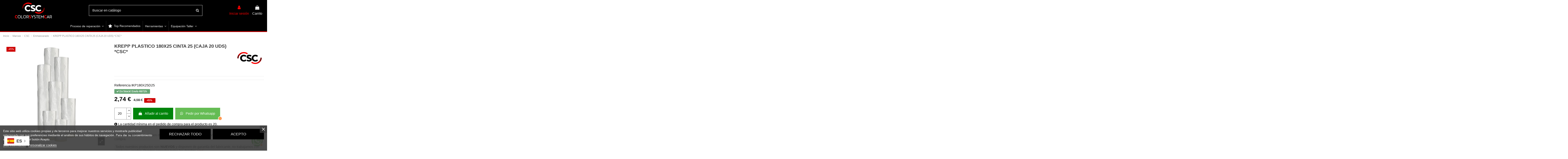

--- FILE ---
content_type: text/html; charset=utf-8
request_url: https://colorsystemcar.com/enmascarado/434-protector-film-180-x-25-x-25.html
body_size: 30608
content:
<!doctype html>
<html lang="es">

<head>
    
        
  <meta charset="utf-8">


  <meta http-equiv="x-ua-compatible" content="ie=edge">



  <script async src="https://www.googletagmanager.com/gtag/js?id=G-PVW7F2FL8W"></script>
<script>
  
  window.dataLayer = window.dataLayer || [];
  function gtag(){dataLayer.push(arguments);}
  gtag('js', new Date());

  gtag('config', 'G-PVW7F2FL8W');
  
</script>
  



  <!-- Global site tag (gtag.js) - Google Analytics -->
  <script async src="https://www.googletagmanager.com/gtag/js?id=G-DRLGVBRHFE"></script>
  <script>
    window.dataLayer = window.dataLayer || [];
    function gtag(){dataLayer.push(arguments);}
    gtag('js', new Date());

    gtag('config', 'G-DRLGVBRHFE');
  </script>

  <!-- Meta Pixel Code -->
  <script>
    !function(f,b,e,v,n,t,s)
    {if(f.fbq)return;n=f.fbq=function(){n.callMethod?
            n.callMethod.apply(n,arguments):n.queue.push(arguments)};
      if(!f._fbq)f._fbq=n;n.push=n;n.loaded=!0;n.version='2.0';
      n.queue=[];t=b.createElement(e);t.async=!0;
      t.src=v;s=b.getElementsByTagName(e)[0];
      s.parentNode.insertBefore(t,s)}(window, document,'script',
            'https://connect.facebook.net/en_US/fbevents.js');
    fbq('init', '4366996016681424');
    fbq('track', 'PageView');
  </script>
  <noscript><img height="1" width="1" style="display:none"
                 src="https://www.facebook.com/tr?id=4366996016681424&ev=PageView&noscript=1"
    /></noscript>
  <!-- End Meta Pixel Code -->




      <!-- Google Tag Manager -->
    <script>(function(w,d,s,l,i){w[l]=w[l]||[];w[l].push({'gtm.start':
      new Date().getTime(),event:'gtm.js'});var f=d.getElementsByTagName(s)[0],
              j=d.createElement(s),dl=l!='dataLayer'?'&l='+l:'';j.async=true;j.src=
              'https://www.googletagmanager.com/gtm.js?id='+i+dl;f.parentNode.insertBefore(j,f);
              })(window,document,'script','dataLayer','GTM-N9S99CCD');</script>
    <!-- End Google Tag Manager -->
  


  <title>KREPP PLASTICO 180X25 CINTA 25 (CAJA 20 UDS) *CSC*</title>
  
    
  
  
    
  
  <meta name="description" content="En stock! KREPP PLASTICO 180X25 CINTA 25 (CAJA 20 UDS) *CSC*.Explora y descubre miles de productos. Lee reseñas y encuentra los productos más vendidos. IKP180X25D25 Envio en 24/48h ¡Entra y descubre nuestras ofertas!">
  <meta name="keywords" content="">
    
      <link rel="canonical" href="https://colorsystemcar.com/enmascarado/434-protector-film-180-x-25-x-25.html">
    

  
      

  
    <script type="application/ld+json">
  {
    "@context": "https://schema.org",
    "@id": "#store-organization",
    "@type": "Organization",
    "name" : "Color System Car",
    "url" : "https://colorsystemcar.com/",
  
      "logo": {
        "@type": "ImageObject",
        "url":"https://colorsystemcar.com/img/logo-1649268415.jpg"
      }
      }
</script>

<script type="application/ld+json">
  {
    "@context": "https://schema.org",
    "@type": "WebPage",
    "isPartOf": {
      "@type": "WebSite",
      "url":  "https://colorsystemcar.com/",
      "name": "Color System Car"
    },
    "name": "KREPP PLASTICO 180X25 CINTA 25 (CAJA 20 UDS) *CSC*",
    "url":  "https://colorsystemcar.com/enmascarado/434-protector-film-180-x-25-x-25.html"
  }
</script>


  <script type="application/ld+json">
    {
      "@context": "https://schema.org",
      "@type": "BreadcrumbList",
      "itemListElement": [
                  {
            "@type": "ListItem",
            "position": 1,
            "name": "Inicio",
            "item": "https://colorsystemcar.com/"
          },              {
            "@type": "ListItem",
            "position": 2,
            "name": "Marcas",
            "item": "https://colorsystemcar.com/201-marcas"
          },              {
            "@type": "ListItem",
            "position": 3,
            "name": "CSC",
            "item": "https://colorsystemcar.com/202-csc"
          },              {
            "@type": "ListItem",
            "position": 4,
            "name": "Enmascarado ",
            "item": "https://colorsystemcar.com/209-enmascarado"
          },              {
            "@type": "ListItem",
            "position": 5,
            "name": "KREPP PLASTICO 180X25 CINTA 25 (CAJA 20 UDS) *CSC*",
            "item": "https://colorsystemcar.com/enmascarado/434-protector-film-180-x-25-x-25.html"
          }          ]
    }
  </script>


  

  
        <script type="application/ld+json">
  {
    "@context": "https://schema.org/",
    "@type": "Product",
    "@id": "#product-snippet-id",
    "name": "KREPP PLASTICO 180X25 CINTA 25 (CAJA 20 UDS) *CSC*",
    "description": "En stock! KREPP PLASTICO 180X25 CINTA 25 (CAJA 20 UDS) *CSC*.Explora y descubre miles de productos. Lee reseñas y encuentra los productos más vendidos. IKP180X25D25 Envio en 24/48h ¡Entra y descubre nuestras ofertas!",
    "category": "Enmascarado ",
    "image" :"https://colorsystemcar.com/616-home_default/protector-film-180-x-25-x-25.jpg",    "sku": "IKP180X25D25",
    "mpn": "IKP180X25D25"
        ,
    "brand": {
      "@type": "Brand",
      "name": "CSC"
    }
            ,
    "weight": {
        "@context": "https://schema.org",
        "@type": "QuantitativeValue",
        "value": "0.430000",
        "unitCode": "kg"
    }
        ,
    "offers": {
      "@type": "Offer",
      "priceCurrency": "EUR",
      "name": "KREPP PLASTICO 180X25 CINTA 25 (CAJA 20 UDS) *CSC*",
      "price": "2.74",
      "url": "https://colorsystemcar.com/enmascarado/434-protector-film-180-x-25-x-25.html",
      "priceValidUntil": "2025-12-29",
              "image": ["https://colorsystemcar.com/616-large_default/protector-film-180-x-25-x-25.jpg"],
            "sku": "IKP180X25D25",
      "mpn": "IKP180X25D25",
                    "availability": "https://schema.org/InStock",
      "seller": {
        "@type": "Organization",
        "name": "Color System Car"
      }
    }
      }
</script>


  
    
  



    <meta property="og:type" content="product">
    <meta property="og:url" content="https://colorsystemcar.com/enmascarado/434-protector-film-180-x-25-x-25.html">
    <meta property="og:title" content="KREPP PLASTICO 180X25 CINTA 25 (CAJA 20 UDS) *CSC*">
    <meta property="og:site_name" content="Color System Car">
    <meta property="og:description" content="En stock! KREPP PLASTICO 180X25 CINTA 25 (CAJA 20 UDS) *CSC*.Explora y descubre miles de productos. Lee reseñas y encuentra los productos más vendidos. IKP180X25D25 Envio en 24/48h ¡Entra y descubre nuestras ofertas!">
            <meta property="og:image" content="https://colorsystemcar.com/616-large_default/protector-film-180-x-25-x-25.jpg">
        <meta property="og:image:width" content="800">
        <meta property="og:image:height" content="800">
    




      <meta name="viewport" content="initial-scale=1,user-scalable=no,maximum-scale=1,width=device-width">
  




  <link rel="icon" type="image/vnd.microsoft.icon" href="https://colorsystemcar.com/img/favicon.ico?1678298737">
  <link rel="shortcut icon" type="image/x-icon" href="https://colorsystemcar.com/img/favicon.ico?1678298737">
    




    <link rel="stylesheet" href="https://colorsystemcar.com/themes/warehouse/assets/cache/theme-0ee209264.css" type="text/css" media="all">




<link rel="preload" as="font"
      href="/themes/warehouse/assets/css/font-awesome/fonts/fontawesome-webfont.woff?v=4.7.0"
      type="font/woff" crossorigin="anonymous">
<link rel="preload" as="font"
      href="/themes/warehouse/assets/css/font-awesome/fonts/fontawesome-webfont.woff2?v=4.7.0"
      type="font/woff2" crossorigin="anonymous">


<link  rel="preload stylesheet"  as="style" href="/themes/warehouse/assets/css/font-awesome/css/font-awesome-preload.css"
       type="text/css" crossorigin="anonymous">





  

  <script>
        var codwfeeplus_codproductid = "1810";
        var codwfeeplus_codproductreference = "COD";
        var codwfeeplus_is17 = true;
        var elementorFrontendConfig = {"isEditMode":"","stretchedSectionContainer":"","instagramToken":"","is_rtl":false,"ajax_csfr_token_url":"https:\/\/colorsystemcar.com\/module\/iqitelementor\/Actions?process=handleCsfrToken&ajax=1"};
        var iqitTheme = {"rm_sticky":"0","rm_breakpoint":0,"op_preloader":"0","cart_style":"side","cart_confirmation":"modal","h_layout":"2","f_fixed":"","f_layout":"1","h_absolute":"0","h_sticky":"0","hw_width":"inherit","hm_submenu_width":"fullwidth-background","h_search_type":"full","pl_lazyload":true,"pl_infinity":false,"pl_rollover":true,"pl_crsl_autoplay":true,"pl_slider_ld":5,"pl_slider_d":4,"pl_slider_t":3,"pl_slider_p":2,"pp_thumbs":"bottom","pp_zoom":"inner","pp_image_layout":"carousel","pp_tabs":"tabh","pl_grid_qty":true};
        var iqitcountdown_days = "d.";
        var iqitextendedproduct = {"speed":"70"};
        var iqitfdc_from = 89;
        var iqitmegamenu = {"sticky":"false","containerSelector":"#wrapper > .container"};
        var prestashop = {"cart":{"products":[],"totals":{"total":{"type":"total","label":"Total","amount":0,"value":"0,00\u00a0\u20ac"},"total_including_tax":{"type":"total","label":"Total (impuestos incl.)","amount":0,"value":"0,00\u00a0\u20ac"},"total_excluding_tax":{"type":"total","label":"Total (impuestos excl.)","amount":0,"value":"0,00\u00a0\u20ac"}},"subtotals":{"products":{"type":"products","label":"Subtotal","amount":0,"value":"0,00\u00a0\u20ac"},"discounts":null,"shipping":{"type":"shipping","label":"Transporte","amount":0,"value":""},"tax":null},"products_count":0,"summary_string":"0 art\u00edculos","vouchers":{"allowed":1,"added":[]},"discounts":[{"id_cart_rule":"404","id_customer":"0","date_from":"2024-09-02 18:00:00","date_to":"2026-10-02 18:00:00","description":"","quantity":"1","quantity_per_user":"1","priority":"1","partial_use":"0","code":"","minimum_amount":"0.000000","minimum_amount_tax":"0","minimum_amount_currency":"1","minimum_amount_shipping":"0","country_restriction":"0","carrier_restriction":"0","group_restriction":"0","cart_rule_restriction":"0","product_restriction":"1","shop_restriction":"0","free_shipping":"0","reduction_percent":"0.00","reduction_amount":"100.000000","reduction_tax":"1","reduction_currency":"1","reduction_product":"1699","reduction_exclude_special":"0","gift_product":"0","gift_product_attribute":"0","highlight":"1","active":"1","date_add":"2024-09-02 18:52:15","date_upd":"2024-09-02 18:52:23","id_lang":"1","name":"Kit Trolley Mirka","quantity_for_user":1}],"minimalPurchase":5,"minimalPurchaseRequired":"Se necesita una compra m\u00ednima total de 5,00\u00a0\u20ac (impuestos exc.) para validar su pedido. En este momento el valor total de su carrito es de 0,00\u00a0\u20ac (impuestos exc.)."},"currency":{"id":1,"name":"Euro","iso_code":"EUR","iso_code_num":"978","sign":"\u20ac"},"customer":{"lastname":null,"firstname":null,"email":null,"birthday":null,"newsletter":null,"newsletter_date_add":null,"optin":null,"website":null,"company":null,"siret":null,"ape":null,"is_logged":false,"gender":{"type":null,"name":null},"addresses":[]},"language":{"name":"Espa\u00f1ol (Spanish)","iso_code":"es","locale":"es-ES","language_code":"es","is_rtl":"0","date_format_lite":"d\/m\/Y","date_format_full":"d\/m\/Y H:i:s","id":1},"page":{"title":"","canonical":"https:\/\/colorsystemcar.com\/enmascarado\/434-protector-film-180-x-25-x-25.html","meta":{"title":"KREPP PLASTICO 180X25 CINTA 25 (CAJA 20 UDS) *CSC*","description":"En stock! KREPP PLASTICO 180X25 CINTA 25 (CAJA 20 UDS) *CSC*.Explora y descubre miles de productos. Lee rese\u00f1as y encuentra los productos m\u00e1s vendidos. IKP180X25D25 Envio en 24\/48h \u00a1Entra y descubre nuestras ofertas!","keywords":"","robots":"index"},"page_name":"product","body_classes":{"lang-es":true,"lang-rtl":false,"country-ES":true,"currency-EUR":true,"layout-full-width":true,"page-product":true,"tax-display-disabled":true,"product-id-434":true,"product-KREPP PLASTICO 180X25 CINTA 25 (CAJA 20 UDS) *CSC*":true,"product-id-category-209":true,"product-id-manufacturer-6":true,"product-id-supplier-0":true,"product-available-for-order":true},"admin_notifications":[]},"shop":{"name":"Color System Car","logo":"https:\/\/colorsystemcar.com\/img\/logo-1649268415.jpg","stores_icon":"https:\/\/colorsystemcar.com\/img\/logo_stores.png","favicon":"https:\/\/colorsystemcar.com\/img\/favicon.ico"},"urls":{"base_url":"https:\/\/colorsystemcar.com\/","current_url":"https:\/\/colorsystemcar.com\/enmascarado\/434-protector-film-180-x-25-x-25.html","shop_domain_url":"https:\/\/colorsystemcar.com","img_ps_url":"https:\/\/colorsystemcar.com\/img\/","img_cat_url":"https:\/\/colorsystemcar.com\/img\/c\/","img_lang_url":"https:\/\/colorsystemcar.com\/img\/l\/","img_prod_url":"https:\/\/colorsystemcar.com\/img\/p\/","img_manu_url":"https:\/\/colorsystemcar.com\/img\/m\/","img_sup_url":"https:\/\/colorsystemcar.com\/img\/su\/","img_ship_url":"https:\/\/colorsystemcar.com\/img\/s\/","img_store_url":"https:\/\/colorsystemcar.com\/img\/st\/","img_col_url":"https:\/\/colorsystemcar.com\/img\/co\/","img_url":"https:\/\/colorsystemcar.com\/themes\/warehouse\/assets\/img\/","css_url":"https:\/\/colorsystemcar.com\/themes\/warehouse\/assets\/css\/","js_url":"https:\/\/colorsystemcar.com\/themes\/warehouse\/assets\/js\/","pic_url":"https:\/\/colorsystemcar.com\/upload\/","pages":{"address":"https:\/\/colorsystemcar.com\/direccion","addresses":"https:\/\/colorsystemcar.com\/direcciones","authentication":"https:\/\/colorsystemcar.com\/iniciar-sesion","cart":"https:\/\/colorsystemcar.com\/carrito","category":"https:\/\/colorsystemcar.com\/index.php?controller=category","cms":"https:\/\/colorsystemcar.com\/index.php?controller=cms","contact":"https:\/\/colorsystemcar.com\/contactenos","discount":"https:\/\/colorsystemcar.com\/descuento","guest_tracking":"https:\/\/colorsystemcar.com\/seguimiento-pedido-invitado","history":"https:\/\/colorsystemcar.com\/historial-compra","identity":"https:\/\/colorsystemcar.com\/datos-personales","index":"https:\/\/colorsystemcar.com\/","my_account":"https:\/\/colorsystemcar.com\/mi-cuenta","order_confirmation":"https:\/\/colorsystemcar.com\/confirmacion-pedido","order_detail":"https:\/\/colorsystemcar.com\/index.php?controller=order-detail","order_follow":"https:\/\/colorsystemcar.com\/seguimiento-pedido","order":"https:\/\/colorsystemcar.com\/pedido","order_return":"https:\/\/colorsystemcar.com\/index.php?controller=order-return","order_slip":"https:\/\/colorsystemcar.com\/facturas-abono","pagenotfound":"https:\/\/colorsystemcar.com\/pagina-no-encontrada","password":"https:\/\/colorsystemcar.com\/recuperar-contrase\u00f1a","pdf_invoice":"https:\/\/colorsystemcar.com\/index.php?controller=pdf-invoice","pdf_order_return":"https:\/\/colorsystemcar.com\/index.php?controller=pdf-order-return","pdf_order_slip":"https:\/\/colorsystemcar.com\/index.php?controller=pdf-order-slip","prices_drop":"https:\/\/colorsystemcar.com\/productos-rebajados","product":"https:\/\/colorsystemcar.com\/index.php?controller=product","search":"https:\/\/colorsystemcar.com\/busqueda","sitemap":"https:\/\/colorsystemcar.com\/mapa del sitio","stores":"https:\/\/colorsystemcar.com\/tiendas","supplier":"https:\/\/colorsystemcar.com\/proveedor","register":"https:\/\/colorsystemcar.com\/iniciar-sesion?create_account=1","order_login":"https:\/\/colorsystemcar.com\/pedido?login=1"},"alternative_langs":[],"theme_assets":"\/themes\/warehouse\/assets\/","actions":{"logout":"https:\/\/colorsystemcar.com\/?mylogout="},"no_picture_image":{"bySize":{"small_default":{"url":"https:\/\/colorsystemcar.com\/img\/p\/es-default-small_default.jpg","width":98,"height":98},"cart_default":{"url":"https:\/\/colorsystemcar.com\/img\/p\/es-default-cart_default.jpg","width":125,"height":125},"home_default":{"url":"https:\/\/colorsystemcar.com\/img\/p\/es-default-home_default.jpg","width":250,"height":250},"medium_default":{"url":"https:\/\/colorsystemcar.com\/img\/p\/es-default-medium_default.jpg","width":452,"height":452},"large_default":{"url":"https:\/\/colorsystemcar.com\/img\/p\/es-default-large_default.jpg","width":800,"height":800}},"small":{"url":"https:\/\/colorsystemcar.com\/img\/p\/es-default-small_default.jpg","width":98,"height":98},"medium":{"url":"https:\/\/colorsystemcar.com\/img\/p\/es-default-home_default.jpg","width":250,"height":250},"large":{"url":"https:\/\/colorsystemcar.com\/img\/p\/es-default-large_default.jpg","width":800,"height":800},"legend":""}},"configuration":{"display_taxes_label":false,"display_prices_tax_incl":false,"is_catalog":false,"show_prices":true,"opt_in":{"partner":false},"quantity_discount":{"type":"discount","label":"Descuento unitario"},"voucher_enabled":1,"return_enabled":0},"field_required":[],"breadcrumb":{"links":[{"title":"Inicio","url":"https:\/\/colorsystemcar.com\/"},{"title":"Marcas","url":"https:\/\/colorsystemcar.com\/201-marcas"},{"title":"CSC","url":"https:\/\/colorsystemcar.com\/202-csc"},{"title":"Enmascarado\u00a0","url":"https:\/\/colorsystemcar.com\/209-enmascarado"},{"title":"KREPP PLASTICO 180X25 CINTA 25 (CAJA 20 UDS) *CSC*","url":"https:\/\/colorsystemcar.com\/enmascarado\/434-protector-film-180-x-25-x-25.html"}],"count":5},"link":{"protocol_link":"https:\/\/","protocol_content":"https:\/\/"},"time":1765728319,"static_token":"aa29946aa557f20e1d2d17734b3f3633","token":"1c3c58734f1e47c154b0fd2c27d4fe80","debug":false};
        var psemailsubscription_subscription = "https:\/\/colorsystemcar.com\/module\/ps_emailsubscription\/subscription";
        var psr_icon_color = "#F19D76";
      </script>



  

<script type="text/javascript">
    var lgcookieslaw_consent_mode = 0;
    var lgcookieslaw_banner_url_ajax_controller = "https://colorsystemcar.com/module/lgcookieslaw/ajax";     var lgcookieslaw_cookie_values = null;     var lgcookieslaw_saved_preferences = 0;
    var lgcookieslaw_ajax_calls_token = "c0a5c17aba61b7dc7c8ba7a55cb375b2";
    var lgcookieslaw_reload = 0;
    var lgcookieslaw_block_navigation = 0;
    var lgcookieslaw_banner_position = 2;
    var lgcookieslaw_show_fixed_button = 1;
    var lgcookieslaw_save_user_consent = 1;
    var lgcookieslaw_reject_cookies_when_closing_banner = 0;
</script>

 
<div class="gtranslate_wrapper"></div>
<script>
        var langs = ["en","fr","it","pt","ru","es"];
        
        window.gtranslateSettings = {
    
        "default_language":"es",
            "languages":langs,
            "wrapper_selector":".gtranslate_wrapper",
                                                "float_switcher_open_direction":"right",
                                    "switcher_text_color":"#f7f7f7","switcher_arrow_color":"#f2f2f2","switcher_border_color":"#161616","switcher_background_color":"#303030","switcher_background_shadow_color":"#474747","switcher_background_hover_color":"#3a3a3a","dropdown_text_color":"#eaeaea","dropdown_hover_color":"#748393","dropdown_background_color":"#474747",
                            "flag_size":10
    
    }</script>
    
<div class="gtranslate_wrapper"></div>
    <script src="https://cdn.gtranslate.net/widgets/latest/float.js" defer></script>
    


    
            <meta property="product:pretax_price:amount" content="2.74">
        <meta property="product:pretax_price:currency" content="EUR">
        <meta property="product:price:amount" content="2.74">
        <meta property="product:price:currency" content="EUR">
                <meta property="product:weight:value" content="0.430000">
        <meta property="product:weight:units" content="kg">
    
    

    </head>

<body id="product" class="lang-es country-es currency-eur layout-full-width page-product tax-display-disabled product-id-434 product-krepp-plastico-180x25-cinta-25-caja-20-uds-csc- product-id-category-209 product-id-manufacturer-6 product-id-supplier-0 product-available-for-order body-desktop-header-style-w-2">


            <!-- Google Tag Manager (noscript) -->
        <noscript><iframe src="https://www.googletagmanager.com/ns.html?id=GTM-N9S99CCD"
                          height="0" width="0" style="display:none;visibility:hidden"></iframe></noscript>
        <!-- End Google Tag Manager (noscript) -->
    




    


<main id="main-page-content"  >
    
            

    <header id="header" class="desktop-header-style-w-2">
        
            
    <!-- Google Tag Manager (noscript) -->
    <noscript><iframe src="https://www.googletagmanager.com/ns.html?id=GTM-N9S99CCD"
                      height="0" width="0" style="display:none;visibility:hidden"></iframe></noscript>
    <!-- End Google Tag Manager (noscript) -->
    

  <div class="header-banner">
    
  </div>




            <nav class="header-nav">
        <div class="container">
    
        <div class="row justify-content-between">
            <div class="col col-auto col-md left-nav">
                                            <div class="block-iqitlinksmanager block-iqitlinksmanager-2 block-links-inline d-inline-block">
            <ul>
                                                            <li>
                            <a
                                    href="https://colorsystemcar.com/content/1-entrega"
                                    title="Nuestros términos y condiciones de envío"                                                                >
                                Envío
                            </a>
                        </li>
                                                                                <li>
                            <a
                                    href="https://colorsystemcar.com/content/2-aviso-legal"
                                    title="Aviso legal"                                                                >
                                Aviso legal
                            </a>
                        </li>
                                                                                <li>
                            <a
                                    href="https://colorsystemcar.com/content/category/1-inicio"
                                    title=""                                                                >
                                Inicio
                            </a>
                        </li>
                                                </ul>
        </div>
    
            </div>
            <div class="col col-auto center-nav text-center">
                
             </div>
            <div class="col col-auto col-md right-nav text-right">
                 <div id="blockcart" class="blockcart cart-preview"
         data-refresh-url="//colorsystemcar.com/module/ps_shoppingcart/ajax">
        <a id="cart-toogle" class="cart-toogle header-btn header-cart-btn" data-toggle="dropdown" data-display="static">
            <i class="fa fa-shopping-bag fa-fw icon" aria-hidden="true"><span class="cart-products-count-btn  d-none">0</span></i>
            <span class="info-wrapper">
            <span class="title">Carrito</span>
            <span class="cart-toggle-details">
            <span class="text-faded cart-separator"> / </span>
                            Empty
                        </span>
            </span>
        </a>
        <div id="_desktop_blockcart-content" class="dropdown-menu-custom dropdown-menu">
    <div id="blockcart-content" class="blockcart-content" >
        <div class="cart-title">
            <span class="modal-title">Your cart</span>
            <button type="button" id="js-cart-close" class="close">
                <span>×</span>
            </button>
            <hr>
        </div>
                    <span class="no-items">No hay más artículos en su carrito</span>
            </div>
</div> </div>





             </div>
        </div>

                        </div>
            </nav>
        



<div id="desktop-header" class="desktop-header-style-2">
    
            
<div class="header-top">
    <div id="desktop-header-container" class="container">
        <div class="row align-items-center">
                            <div class="col col-md-3 col-header-left">
                    <div id="desktop_logo">
                        
  <a href="https://colorsystemcar.com/">
    <img class="logo img-fluid"
         src="https://colorsystemcar.com/img/logo-1649268415.jpg"
                  alt="Color System Car"
         width="1634"
         height="448"
    >
  </a>

                    </div>
                    
                </div>
                <div class="col col-header-center">
                                        <!-- Block search module TOP -->

<!-- Block search module TOP -->
<div id="search_widget" class="search-widget" data-search-controller-url="https://colorsystemcar.com/module/iqitsearch/searchiqit">
    <form method="get" action="https://colorsystemcar.com/module/iqitsearch/searchiqit">
        <div class="input-group">
            <input type="text" name="s" value="" data-all-text="Show all results"
                   data-blog-text="Blog post"
                   data-product-text="Product"
                   data-brands-text="Marca"
                   autocomplete="off" autocorrect="off" autocapitalize="off" spellcheck="false"
                   placeholder="Buscar en catálogo" class="form-control form-search-control" />
            <button type="submit" class="search-btn">
                <i class="fa fa-search"></i>
            </button>
        </div>
    </form>
</div>
<!-- /Block search module TOP -->

<!-- /Block search module TOP -->


                    
                </div>
                        <div class="col col-auto col-header-right">
                <div class="row no-gutters justify-content-end">

                    
                                            <div id="header-user-btn" class="col col-auto header-btn-w header-user-btn-w">
            <a href="https://colorsystemcar.com/mi-cuenta"
           title="Acceda a su cuenta de cliente"
           rel="nofollow" class="header-btn header-user-btn">
            <i class="fa fa-user fa-fw icon" aria-hidden="true"></i>
            <span class="title">Iniciar sesión</span>
        </a>
    </div>









                                        

                    

                                            
                                                    <div id="ps-shoppingcart-wrapper" class="col col-auto">
    <div id="ps-shoppingcart"
         class="header-btn-w header-cart-btn-w ps-shoppingcart side-cart">
         <div id="blockcart" class="blockcart cart-preview"
         data-refresh-url="//colorsystemcar.com/module/ps_shoppingcart/ajax">
        <a id="cart-toogle" class="cart-toogle header-btn header-cart-btn" data-toggle="dropdown" data-display="static">
            <i class="fa fa-shopping-bag fa-fw icon" aria-hidden="true"><span class="cart-products-count-btn  d-none">0</span></i>
            <span class="info-wrapper">
            <span class="title">Carrito</span>
            <span class="cart-toggle-details">
            <span class="text-faded cart-separator"> / </span>
                            Empty
                        </span>
            </span>
        </a>
        <div id="_desktop_blockcart-content" class="dropdown-menu-custom dropdown-menu">
    <div id="blockcart-content" class="blockcart-content" >
        <div class="cart-title">
            <span class="modal-title">Your cart</span>
            <button type="button" id="js-cart-close" class="close">
                <span>×</span>
            </button>
            <hr>
        </div>
                    <span class="no-items">No hay más artículos en su carrito</span>
            </div>
</div> </div>




    </div>
</div>
                                                
                                    </div>
                
            </div>
            <div class="col-12">
                <div class="row">
                    
                </div>
            </div>
        </div>
    </div>
</div>
<div class="container iqit-megamenu-container">	<div id="iqitmegamenu-wrapper" class="iqitmegamenu-wrapper iqitmegamenu-all">
		<div class="container container-iqitmegamenu">
		<div id="iqitmegamenu-horizontal" class="iqitmegamenu  clearfix" role="navigation">

								
				<nav id="cbp-hrmenu" class="cbp-hrmenu cbp-horizontal cbp-hrsub-narrow">
					<ul>
												<li id="cbp-hrmenu-tab-2" class="cbp-hrmenu-tab cbp-hrmenu-tab-2  cbp-has-submeu">
	<a href="https://colorsystemcar.com/" class="nav-link" >

								<span class="cbp-tab-title">
								Proceso de reparación <i class="fa fa-angle-down cbp-submenu-aindicator"></i></span>
														</a>
														<div class="cbp-hrsub col-12">
								<div class="cbp-hrsub-inner">
									<div class="container iqitmegamenu-submenu-container">
									
																																	




<div class="row menu_row menu-element  first_rows menu-element-id-1">
                

                                                




    <div class="col-2 cbp-menu-column cbp-menu-element menu-element-id-3 ">
        <div class="cbp-menu-column-inner">
                        
                
                
                                            <a href="/87-11-barniz">                        <img src="/img/cms/icons/Baniz.png" loading="lazy" class="img-fluid cbp-banner-image"
                                                               width="200" height="200"  />
                        </a>                    
                
            

                                                




<div class="row menu_row menu-element  menu-element-id-4">
                

                                                




    <div class="col-12 cbp-menu-column cbp-menu-element menu-element-id-8 ">
        <div class="cbp-menu-column-inner">
                        
                
                
                    
                                                    <div class="row cbp-categories-row">
                                                                                                            <div class="col-12">
                                            <div class="cbp-category-link-w"><a href="https://colorsystemcar.com/87-11-barniz"
                                                                                class="cbp-column-title nav-link cbp-category-title">Barniz </a>
                                                                                                                                                    
    <ul class="cbp-links cbp-category-tree"><li ><div class="cbp-category-link-w"><a href="https://colorsystemcar.com/88-barniz-coche-completo">Barniz Coche Completo </a></div></li><li ><div class="cbp-category-link-w"><a href="https://colorsystemcar.com/89-barniz-secado-rapido">Barniz Secado Rápido </a></div></li><li ><div class="cbp-category-link-w"><a href="https://colorsystemcar.com/90-barniz-hs">Barniz Hs </a></div></li><li ><div class="cbp-category-link-w"><a href="https://colorsystemcar.com/91-barniz-uhs">Barniz Uhs </a></div></li><li ><div class="cbp-category-link-w"><a href="https://colorsystemcar.com/92-kit-barniz-para-coche">Kit Barniz Para Coche </a></div></li><li ><div class="cbp-category-link-w"><a href="https://colorsystemcar.com/93-barniz-mate">Barniz Mate </a></div></li><li ><div class="cbp-category-link-w"><a href="https://colorsystemcar.com/94-barniz-faros">Barniz Faros </a></div></li><li ><div class="cbp-category-link-w"><a href="https://colorsystemcar.com/95-catalizadores-barniz">Catalizadores Barniz </a></div></li><li ><div class="cbp-category-link-w"><a href="https://colorsystemcar.com/96-disolventes-aditivos-para-barniz">Disolventes, Aditivos Para Barniz </a></div></li></ul>

                                                                                            </div>
                                        </div>
                                                                                                </div>
                                            
                
            

            
            </div>    </div>
                            
                </div>
                            
            </div>    </div>
                                    




    <div class="col-2 cbp-menu-column cbp-menu-element menu-element-id-9 ">
        <div class="cbp-menu-column-inner">
                        
                
                
                                            <a href="/97-masillas">                        <img src="/img/cms/icons/Masillas.png" loading="lazy" class="img-fluid cbp-banner-image"
                                                               width="200" height="200"  />
                        </a>                    
                
            

                                                




<div class="row menu_row menu-element  menu-element-id-10">
                

                                                




    <div class="col-12 cbp-menu-column cbp-menu-element menu-element-id-11 ">
        <div class="cbp-menu-column-inner">
                        
                
                
                    
                                                    <div class="row cbp-categories-row">
                                                                                                            <div class="col-12">
                                            <div class="cbp-category-link-w"><a href="https://colorsystemcar.com/97-masillas"
                                                                                class="cbp-column-title nav-link cbp-category-title">Masillas </a>
                                                                                                                                                    
    <ul class="cbp-links cbp-category-tree"><li ><div class="cbp-category-link-w"><a href="https://colorsystemcar.com/98-relleno">Relleno </a></div></li><li ><div class="cbp-category-link-w"><a href="https://colorsystemcar.com/99-bajo-peso">Bajo Peso </a></div></li><li ><div class="cbp-category-link-w"><a href="https://colorsystemcar.com/100-plasticos">Plasticos </a></div></li><li ><div class="cbp-category-link-w"><a href="https://colorsystemcar.com/101-vidreo">Vidreo </a></div></li><li ><div class="cbp-category-link-w"><a href="https://colorsystemcar.com/102-aluminio">Aluminio </a></div></li><li ><div class="cbp-category-link-w"><a href="https://colorsystemcar.com/103-carbono">Carbono </a></div></li><li ><div class="cbp-category-link-w"><a href="https://colorsystemcar.com/104-retoques">Retoques </a></div></li><li ><div class="cbp-category-link-w"><a href="https://colorsystemcar.com/105-masilla-a-pistola">Masilla A Pistola </a></div></li></ul>

                                                                                            </div>
                                        </div>
                                                                                                </div>
                                            
                
            

            
            </div>    </div>
                            
                </div>
                            
            </div>    </div>
                                    




    <div class="col-2 cbp-menu-column cbp-menu-element menu-element-id-12 ">
        <div class="cbp-menu-column-inner">
                        
                
                
                                            <a href="/106-abrasivos-y-lijado-maquinaria-">                        <img src="/img/cms/icons/Lijado.png" loading="lazy" class="img-fluid cbp-banner-image"
                                                               width="200" height="200"  />
                        </a>                    
                
            

                                                




<div class="row menu_row menu-element  menu-element-id-13">
                

                                                




    <div class="col-12 cbp-menu-column cbp-menu-element menu-element-id-14 ">
        <div class="cbp-menu-column-inner">
                        
                
                
                    
                                                    <div class="row cbp-categories-row">
                                                                                                            <div class="col-12">
                                            <div class="cbp-category-link-w"><a href="https://colorsystemcar.com/106-abrasivos-y-lijado-maquinaria-"
                                                                                class="cbp-column-title nav-link cbp-category-title">Abrasivos Y Lijado ( Maquinaria )</a>
                                                                                                                                                    
    <ul class="cbp-links cbp-category-tree"><li ><div class="cbp-category-link-w"><a href="https://colorsystemcar.com/107-discos-de-150-mm">Discos De 150 Mm. </a></div></li><li ><div class="cbp-category-link-w"><a href="https://colorsystemcar.com/108-discos-de-75-mm">Discos De 75 Mm. </a></div></li><li ><div class="cbp-category-link-w"><a href="https://colorsystemcar.com/109-discos-de-33-mm">Discos De 33 Mm. </a></div></li><li ><div class="cbp-category-link-w"><a href="https://colorsystemcar.com/110-esponjas-abrasivas">Esponjas Abrasivas</a></div></li><li ><div class="cbp-category-link-w"><a href="https://colorsystemcar.com/111-discos-de-esponja">Discos De Esponja </a></div></li><li ><div class="cbp-category-link-w"><a href="https://colorsystemcar.com/112-hojas-abrasivas">Hojas Abrasivas </a></div></li><li ><div class="cbp-category-link-w"><a href="https://colorsystemcar.com/113-rollos-abrasivos">Rollos Abrasivos </a></div></li><li ><div class="cbp-category-link-w"><a href="https://colorsystemcar.com/114-tiras-abrasivas">Tiras Abrasivas </a></div></li><li ><div class="cbp-category-link-w"><a href="https://colorsystemcar.com/300-accesorios-y-recambios">Accesorios y recambios</a></div></li></ul>

                                                                                            </div>
                                        </div>
                                                                                                </div>
                                            
                
            

            
            </div>    </div>
                            
                </div>
                            
            </div>    </div>
                                    




    <div class="col-2 cbp-menu-column cbp-menu-element menu-element-id-15 ">
        <div class="cbp-menu-column-inner">
                        
                
                
                                            <a href="/115-14-aparejos-e-imprimaciones">                        <img src="/img/cms/icons/Aparejos.png" loading="lazy" class="img-fluid cbp-banner-image"
                                                               width="200" height="200"  />
                        </a>                    
                
            

                                                




<div class="row menu_row menu-element  menu-element-id-16">
                

                                                




    <div class="col-12 cbp-menu-column cbp-menu-element menu-element-id-17 ">
        <div class="cbp-menu-column-inner">
                        
                
                
                    
                                                    <div class="row cbp-categories-row">
                                                                                                            <div class="col-12">
                                            <div class="cbp-category-link-w"><a href="https://colorsystemcar.com/115-14-aparejos-e-imprimaciones"
                                                                                class="cbp-column-title nav-link cbp-category-title">Aparejos E Imprimaciones</a>
                                                                                                                                                    
    <ul class="cbp-links cbp-category-tree"><li ><div class="cbp-category-link-w"><a href="https://colorsystemcar.com/116-aparejos-blancos">Aparejos Blancos </a></div></li><li ><div class="cbp-category-link-w"><a href="https://colorsystemcar.com/117-aparejos-negro">Aparejos Negro </a></div></li><li ><div class="cbp-category-link-w"><a href="https://colorsystemcar.com/118-aparejos-gris">Aparejos Gris </a></div></li><li ><div class="cbp-category-link-w"><a href="https://colorsystemcar.com/119-imprimaciones-de-plastico">Imprimaciones De Plástico</a></div></li><li ><div class="cbp-category-link-w"><a href="https://colorsystemcar.com/120-resina-de-poliester">Resina De Poliéster </a></div></li><li ><div class="cbp-category-link-w"><a href="https://colorsystemcar.com/121-aparejos-spray">Aparejos Spray </a></div></li><li ><div class="cbp-category-link-w"><a href="https://colorsystemcar.com/122-catalizadores-aparejo">Catalizadores Aparejo </a></div></li></ul>

                                                                                            </div>
                                        </div>
                                                                                                </div>
                                            
                
            

            
            </div>    </div>
                            
                </div>
                            
            </div>    </div>
                                    




    <div class="col-2 cbp-menu-column cbp-menu-element menu-element-id-18 ">
        <div class="cbp-menu-column-inner">
                        
                
                
                                            <a href="/123-15-enmascarado">                        <img src="/img/cms/icons/Enmascarado.png" loading="lazy" class="img-fluid cbp-banner-image"
                                                               width="200" height="200"  />
                        </a>                    
                
            

                                                




<div class="row menu_row menu-element  menu-element-id-19">
                

                                                




    <div class="col-12 cbp-menu-column cbp-menu-element menu-element-id-20 ">
        <div class="cbp-menu-column-inner">
                        
                
                
                    
                                                    <div class="row cbp-categories-row">
                                                                                                            <div class="col-12">
                                            <div class="cbp-category-link-w"><a href="https://colorsystemcar.com/123-15-enmascarado"
                                                                                class="cbp-column-title nav-link cbp-category-title">Enmascarado </a>
                                                                                                                                                    
    <ul class="cbp-links cbp-category-tree"><li ><div class="cbp-category-link-w"><a href="https://colorsystemcar.com/124-burlete">Burlete </a></div></li><li ><div class="cbp-category-link-w"><a href="https://colorsystemcar.com/125-cinta-adhesivas">Cinta Adhesivas </a></div></li><li ><div class="cbp-category-link-w"><a href="https://colorsystemcar.com/126-plasticos-y-protectores">Plasticos Y Protectores </a></div></li></ul>

                                                                                            </div>
                                        </div>
                                                                                                </div>
                                            
                
            

            
            </div>    </div>
                            
                </div>
                            
            </div>    </div>
                                    




    <div class="col-2 cbp-menu-column cbp-menu-element menu-element-id-21 ">
        <div class="cbp-menu-column-inner">
                        
                
                
                                            <a href="/127-16-pulido-y-abrillantado-maquinaria-">                        <img src="/img/cms/icons/Pulido.png" loading="lazy" class="img-fluid cbp-banner-image"
                                                               width="200" height="200"  />
                        </a>                    
                
            

                                                




<div class="row menu_row menu-element  menu-element-id-22">
                

                                                




    <div class="col-12 cbp-menu-column cbp-menu-element menu-element-id-23 ">
        <div class="cbp-menu-column-inner">
                        
                
                
                    
                                                    <div class="row cbp-categories-row">
                                                                                                            <div class="col-12">
                                            <div class="cbp-category-link-w"><a href="https://colorsystemcar.com/127-16-pulido-y-abrillantado-maquinaria-"
                                                                                class="cbp-column-title nav-link cbp-category-title">Pulido Y Abrillantado ( Maquinaria )</a>
                                                                                                                                                    
    <ul class="cbp-links cbp-category-tree"><li ><div class="cbp-category-link-w"><a href="https://colorsystemcar.com/128-herramientas-de-abrillantado">Herramientas De Abrillantado</a></div></li><li ><div class="cbp-category-link-w"><a href="https://colorsystemcar.com/129-abrillantadores">Abrillantadores </a></div></li><li ><div class="cbp-category-link-w"><a href="https://colorsystemcar.com/130-bayetas-de-pulido">Bayetas De Pulido </a></div></li><li ><div class="cbp-category-link-w"><a href="https://colorsystemcar.com/131-boinas">Boinas </a></div></li><li  class="cbp-hrsub-haslevel2" ><div class="cbp-category-link-w"><a href="https://colorsystemcar.com/132-pulimentos">Pulimentos</a>
    <ul class="cbp-hrsub-level2"><li ><div class="cbp-category-link-w"><a href="https://colorsystemcar.com/571-accesorios">Accesorios</a></div></li></ul>
</div></li></ul>

                                                                                            </div>
                                        </div>
                                                                                                </div>
                                            
                
            

            
            </div>    </div>
                            
                </div>
                            
            </div>    </div>
                                    




    <div class="col-2 cbp-menu-column cbp-menu-element menu-element-id-24 ">
        <div class="cbp-menu-column-inner">
                        
                
                
                                            <a href="/134-18-disolventes-y-diluyentes">                        <img src="/img/cms/icons/Disolventes.png" loading="lazy" class="img-fluid cbp-banner-image"
                                                               width="200" height="200"  />
                        </a>                    
                
            

                                                




<div class="row menu_row menu-element  menu-element-id-25">
                

                                                




    <div class="col-12 cbp-menu-column cbp-menu-element menu-element-id-26 ">
        <div class="cbp-menu-column-inner">
                        
                
                
                    
                                                    <div class="row cbp-categories-row">
                                                                                                            <div class="col-12">
                                            <div class="cbp-category-link-w"><a href="https://colorsystemcar.com/134-18-disolventes-y-diluyentes"
                                                                                class="cbp-column-title nav-link cbp-category-title">Disolventes Y Diluyentes </a>
                                                                                                                                                    
    <ul class="cbp-links cbp-category-tree"><li ><div class="cbp-category-link-w"><a href="https://colorsystemcar.com/135-disolvente-acrilicos">Disolvente Acrílicos </a></div></li><li ><div class="cbp-category-link-w"><a href="https://colorsystemcar.com/136-disolvente-difuminados">Disolvente Difuminados</a></div></li><li ><div class="cbp-category-link-w"><a href="https://colorsystemcar.com/137-disolvente-limpieza">Disolvente Limpieza </a></div></li></ul>

                                                                                            </div>
                                        </div>
                                                                                                </div>
                                            
                
            

            
            </div>    </div>
                            
                </div>
                            
            </div>    </div>
                                    




    <div class="col-2 cbp-menu-column cbp-menu-element menu-element-id-27 ">
        <div class="cbp-menu-column-inner">
                        
                
                
                                            <a href="/138-19-preparacion-de-pintura">                        <img src="/img/cms/icons/Preparación pintura.png" loading="lazy" class="img-fluid cbp-banner-image"
                                                               width="200" height="200"  />
                        </a>                    
                
            

                                                




<div class="row menu_row menu-element  menu-element-id-28">
                

                                                




    <div class="col-12 cbp-menu-column cbp-menu-element menu-element-id-29 ">
        <div class="cbp-menu-column-inner">
                        
                
                
                    
                                                    <div class="row cbp-categories-row">
                                                                                                            <div class="col-12">
                                            <div class="cbp-category-link-w"><a href="https://colorsystemcar.com/138-19-preparacion-de-pintura"
                                                                                class="cbp-column-title nav-link cbp-category-title">Preparación De Pintura </a>
                                                                                                                                                    
    <ul class="cbp-links cbp-category-tree"><li ><div class="cbp-category-link-w"><a href="https://colorsystemcar.com/139-vasos-de-mezcla">Vasos De Mezcla </a></div></li><li ><div class="cbp-category-link-w"><a href="https://colorsystemcar.com/140-comprobacion-de-colores-removedores">Comprobación De Colores Removedores </a></div></li><li ><div class="cbp-category-link-w"><a href="https://colorsystemcar.com/142-vasos-desechables">Vasos Desechables </a></div></li><li ><div class="cbp-category-link-w"><a href="https://colorsystemcar.com/143-coladores">Coladores </a></div></li></ul>

                                                                                            </div>
                                        </div>
                                                                                                </div>
                                            
                
            

            
            </div>    </div>
                            
                </div>
                            
            </div>    </div>
                                    




    <div class="col-2 cbp-menu-column cbp-menu-element menu-element-id-30 ">
        <div class="cbp-menu-column-inner">
                        
                
                
                                            <a href="/144-110-quimicos-y-aditivos">                        <img src="/img/cms/icons/Químicos y Aditivos.png" loading="lazy" class="img-fluid cbp-banner-image"
                                                               width="200" height="200"  />
                        </a>                    
                
            

                                                




<div class="row menu_row menu-element  menu-element-id-31">
                

                                                




    <div class="col-12 cbp-menu-column cbp-menu-element menu-element-id-32 ">
        <div class="cbp-menu-column-inner">
                        
                
                
                    
                                                    <div class="row cbp-categories-row">
                                                                                                            <div class="col-12">
                                            <div class="cbp-category-link-w"><a href="https://colorsystemcar.com/144-110-quimicos-y-aditivos"
                                                                                class="cbp-column-title nav-link cbp-category-title">Químicos Y Aditivos </a>
                                                                                                                                                    
    <ul class="cbp-links cbp-category-tree"><li ><div class="cbp-category-link-w"><a href="https://colorsystemcar.com/145-selladores-y-protectores-flexibilizantes">Selladores Y Protectores Flexibilizantes </a></div></li><li ><div class="cbp-category-link-w"><a href="https://colorsystemcar.com/146-antigravillas">Antigravillas </a></div></li><li ><div class="cbp-category-link-w"><a href="https://colorsystemcar.com/147-pegamentos-adhesivos-texturados">Pegamentos Adhesivos Texturados </a></div></li><li ><div class="cbp-category-link-w"><a href="https://colorsystemcar.com/148-accesorios-quimicos">Accesorios Químicos </a></div></li><li ><div class="cbp-category-link-w"><a href="https://colorsystemcar.com/149-acelerante">Acelerante </a></div></li><li ><div class="cbp-category-link-w"><a href="https://colorsystemcar.com/150-cera-de-cavidades">Cera De Cavidades </a></div></li></ul>

                                                                                            </div>
                                        </div>
                                                                                                </div>
                                            
                
            

            
            </div>    </div>
                            
                </div>
                            
            </div>    </div>
                                    




    <div class="col-2 cbp-menu-column cbp-menu-element menu-element-id-33 ">
        <div class="cbp-menu-column-inner">
                        
                
                
                                            <a href="/151-111-aerosoles-y-sprays">                        <img src="/img/cms/icons/Aerosoles.png" loading="lazy" class="img-fluid cbp-banner-image"
                                                               width="200" height="200"  />
                        </a>                    
                
            

                                                




<div class="row menu_row menu-element  menu-element-id-34">
                

                                                




    <div class="col-12 cbp-menu-column cbp-menu-element menu-element-id-35 ">
        <div class="cbp-menu-column-inner">
                        
                
                
                    
                                                    <div class="row cbp-categories-row">
                                                                                                            <div class="col-12">
                                            <div class="cbp-category-link-w"><a href="https://colorsystemcar.com/151-111-aerosoles-y-sprays"
                                                                                class="cbp-column-title nav-link cbp-category-title">Aerosoles Y Sprays</a>
                                                                                                                                                    
    <ul class="cbp-links cbp-category-tree"><li ><div class="cbp-category-link-w"><a href="https://colorsystemcar.com/152-barnices-spray">Barnices Spray </a></div></li><li ><div class="cbp-category-link-w"><a href="https://colorsystemcar.com/153-disolvente-spray">Disolvente Spray </a></div></li><li ><div class="cbp-category-link-w"><a href="https://colorsystemcar.com/154-aparejos-e-imprimaciones-spray">Aparejos E Imprimaciones Spray</a></div></li><li ><div class="cbp-category-link-w"><a href="https://colorsystemcar.com/155-colores-preparados">Colores Preparados</a></div></li><li ><div class="cbp-category-link-w"><a href="https://colorsystemcar.com/156-antigravillas-y-texturados-spray">Antigravillas Y Texturados Spray</a></div></li><li ><div class="cbp-category-link-w"><a href="https://colorsystemcar.com/157-ayuda-preparacion-color-y-otros">Ayuda Preparacion Color Y Otros</a></div></li></ul>

                                                                                            </div>
                                        </div>
                                                                                                </div>
                                            
                
            

            
            </div>    </div>
                            
                </div>
                            
            </div>    </div>
                            
                </div>
																					
																			</div>
								</div>
							</div>
													</li>
												<li id="cbp-hrmenu-tab-3" class="cbp-hrmenu-tab cbp-hrmenu-tab-3 ">
	<a href="https://colorsystemcar.com/523-top-recomendados" class="nav-link" >

								<span class="cbp-tab-title"> <i class="icon fa fa-star cbp-mainlink-icon"></i>
								Top Recomendados</span>
														</a>
													</li>
												<li id="cbp-hrmenu-tab-4" class="cbp-hrmenu-tab cbp-hrmenu-tab-4  cbp-has-submeu">
	<a href="https://colorsystemcar.com/166-3-herramientas" class="nav-link" >

								<span class="cbp-tab-title">
								Herramientas <i class="fa fa-angle-down cbp-submenu-aindicator"></i></span>
														</a>
														<div class="cbp-hrsub col-12">
								<div class="cbp-hrsub-inner">
									<div class="container iqitmegamenu-submenu-container">
									
																																	




<div class="row menu_row menu-element  first_rows menu-element-id-1">
                

                                                




    <div class="col-3 cbp-menu-column cbp-menu-element menu-element-id-13 ">
        <div class="cbp-menu-column-inner">
                        
                
                
                                            <a href="/182-aspiradora">                        <img src="/img/cms/icons/Aspiradoras.png" loading="lazy" class="img-fluid cbp-banner-image"
                                                               width="200" height="200"  />
                        </a>                    
                
            

                                                




<div class="row menu_row menu-element  menu-element-id-14">
                

                                                




    <div class="col-12 cbp-menu-column cbp-menu-element menu-element-id-15 ">
        <div class="cbp-menu-column-inner">
                        
                
                
                    
                                                    <div class="row cbp-categories-row">
                                                                                                            <div class="col-12">
                                            <div class="cbp-category-link-w"><a href="https://colorsystemcar.com/182-aspiradora"
                                                                                class="cbp-column-title nav-link cbp-category-title">Aspiradora</a>
                                                                                                                                                    
    <ul class="cbp-links cbp-category-tree"><li ><div class="cbp-category-link-w"><a href="https://colorsystemcar.com/183-recambios-y-accesorios">Recambios Y Accesorios</a></div></li><li  class="cbp-hrsub-haslevel2" ><div class="cbp-category-link-w"><a href="https://colorsystemcar.com/299-aspiradoras">Aspiradoras</a>
    <ul class="cbp-hrsub-level2"><li ><div class="cbp-category-link-w"><a href="https://colorsystemcar.com/554-accesorios">Accesorios</a></div></li></ul>
</div></li></ul>

                                                                                            </div>
                                        </div>
                                                                                                </div>
                                            
                
            

            
            </div>    </div>
                            
                </div>
                            
            </div>    </div>
                                    




    <div class="col-3 cbp-menu-column cbp-menu-element menu-element-id-22 ">
        <div class="cbp-menu-column-inner">
                        
                
                
                                            <a href="/176-33-lijadoras">                        <img src="/img/cms/icons/Lijadora.png" loading="lazy" class="img-fluid cbp-banner-image"
                                                               width="200" height="200"  />
                        </a>                    
                
            

                                                




<div class="row menu_row menu-element  menu-element-id-23">
                

                                                




    <div class="col-12 cbp-menu-column cbp-menu-element menu-element-id-24 ">
        <div class="cbp-menu-column-inner">
                        
                
                
                    
                                                    <div class="row cbp-categories-row">
                                                                                                            <div class="col-12">
                                            <div class="cbp-category-link-w"><a href="https://colorsystemcar.com/176-33-lijadoras"
                                                                                class="cbp-column-title nav-link cbp-category-title">Lijadoras </a>
                                                                                                                                                    
    <ul class="cbp-links cbp-category-tree"><li ><div class="cbp-category-link-w"><a href="https://colorsystemcar.com/177-lijadora">Lijadora </a></div></li><li ><div class="cbp-category-link-w"><a href="https://colorsystemcar.com/178-accesorios-lijadora">Accesorios Lijadora </a></div></li></ul>

                                                                                            </div>
                                        </div>
                                                                                                </div>
                                            
                
            

            
            </div>    </div>
                            
                </div>
                            
            </div>    </div>
                                    




    <div class="col-3 cbp-menu-column cbp-menu-element menu-element-id-25 ">
        <div class="cbp-menu-column-inner">
                        
                
                
                                            <a href="/167-31-pistolas-de-pintar">                        <img src="/img/cms/icons/Pistolas.png" loading="lazy" class="img-fluid cbp-banner-image"
                                                               width="200" height="200"  />
                        </a>                    
                
            

                                                




<div class="row menu_row menu-element  menu-element-id-26">
                

                                                




    <div class="col-12 cbp-menu-column cbp-menu-element menu-element-id-27 ">
        <div class="cbp-menu-column-inner">
                        
                
                
                    
                                                    <div class="row cbp-categories-row">
                                                                                                            <div class="col-12">
                                            <div class="cbp-category-link-w"><a href="https://colorsystemcar.com/167-31-pistolas-de-pintar"
                                                                                class="cbp-column-title nav-link cbp-category-title">Pistolas De Pintar </a>
                                                                                                                                                    
    <ul class="cbp-links cbp-category-tree"><li ><div class="cbp-category-link-w"><a href="https://colorsystemcar.com/168-gravedad">Gravedad </a></div></li><li ><div class="cbp-category-link-w"><a href="https://colorsystemcar.com/169-succion">Succión </a></div></li><li ><div class="cbp-category-link-w"><a href="https://colorsystemcar.com/170-retoques-y-aerografos">Retoques Y Aerografos </a></div></li><li ><div class="cbp-category-link-w"><a href="https://colorsystemcar.com/171-recambios-de-pistola">Recambios De Pistola </a></div></li><li ><div class="cbp-category-link-w"><a href="https://colorsystemcar.com/172-accesorios-de-pistola">Accesorios De Pistola </a></div></li></ul>

                                                                                            </div>
                                        </div>
                                                                                                </div>
                                            
                
            

            
            </div>    </div>
                            
                </div>
                            
            </div>    </div>
                                    




    <div class="col-3 cbp-menu-column cbp-menu-element menu-element-id-28 ">
        <div class="cbp-menu-column-inner">
                        
                
                
                                            <a href="/173-32-pulidoras">                        <img src="/img/cms/icons/Radiales.png" loading="lazy" class="img-fluid cbp-banner-image"
                                                               width="200" height="200"  />
                        </a>                    
                
            

                                                




<div class="row menu_row menu-element  menu-element-id-29">
                

                                                




    <div class="col-12 cbp-menu-column cbp-menu-element menu-element-id-30 ">
        <div class="cbp-menu-column-inner">
                        
                
                
                    
                                                    <div class="row cbp-categories-row">
                                                                                                            <div class="col-12">
                                            <div class="cbp-category-link-w"><a href="https://colorsystemcar.com/173-32-pulidoras"
                                                                                class="cbp-column-title nav-link cbp-category-title">Pulidoras </a>
                                                                                                                                                    
    <ul class="cbp-links cbp-category-tree"><li ><div class="cbp-category-link-w"><a href="https://colorsystemcar.com/174-pulidora">Pulidora</a></div></li><li ><div class="cbp-category-link-w"><a href="https://colorsystemcar.com/175-accesorios-y-anexos-pulidos">Accesorios y anexos pulidos</a></div></li></ul>

                                                                                            </div>
                                        </div>
                                                                                                </div>
                                            
                
            

            
            </div>    </div>
                            
                </div>
                            
            </div>    </div>
                            
                </div>
																							




<div class="row menu_row menu-element  first_rows menu-element-id-38">
                

                                                




    <div class="col-3 cbp-menu-column cbp-menu-element menu-element-id-19 ">
        <div class="cbp-menu-column-inner">
                        
                
                
                                            <a href="/184-37-herramientas-manuales">                        <img src="/img/cms/icons/Herramientas manuales.png" loading="lazy" class="img-fluid cbp-banner-image"
                                                               width="200" height="200"  />
                        </a>                    
                
            

                                                




<div class="row menu_row menu-element  menu-element-id-20">
                

                                                




    <div class="col-12 cbp-menu-column cbp-menu-element menu-element-id-21 ">
        <div class="cbp-menu-column-inner">
                        
                
                
                    
                                                    <div class="row cbp-categories-row">
                                                                                                            <div class="col-12">
                                            <div class="cbp-category-link-w"><a href="https://colorsystemcar.com/184-37-herramientas-manuales"
                                                                                class="cbp-column-title nav-link cbp-category-title">Herramientas Manuales </a>
                                                                                                                                            </div>
                                        </div>
                                                                                                </div>
                                            
                
            

            
            </div>    </div>
                            
                </div>
                            
            </div>    </div>
                                    




    <div class="col-3 cbp-menu-column cbp-menu-element menu-element-id-16 ">
        <div class="cbp-menu-column-inner">
                        
                
                
                                            <a href="/180-35-desmontadoras-de-lunas">                        <img src="/img/cms/icons/Desmontadora de lunas.png" loading="lazy" class="img-fluid cbp-banner-image"
                                                               width="200" height="200"  />
                        </a>                    
                
            

                                                




<div class="row menu_row menu-element  menu-element-id-17">
                

                                                




    <div class="col-12 cbp-menu-column cbp-menu-element menu-element-id-18 ">
        <div class="cbp-menu-column-inner">
                        
                
                
                    
                                                    <div class="row cbp-categories-row">
                                                                                                            <div class="col-12">
                                            <div class="cbp-category-link-w"><a href="https://colorsystemcar.com/180-35-desmontadoras-de-lunas"
                                                                                class="cbp-column-title nav-link cbp-category-title">Desmontadoras De Lunas </a>
                                                                                                                                            </div>
                                        </div>
                                                                                                </div>
                                            
                
            

            
            </div>    </div>
                            
                </div>
                            
            </div>    </div>
                                    




    <div class="col-3 cbp-menu-column cbp-menu-element menu-element-id-31 ">
        <div class="cbp-menu-column-inner">
                        
                
                
                                            <a href="/179-34-radiales-amoladoras">                        <img src="/img/cms/icons/Pulidoras.png" loading="lazy" class="img-fluid cbp-banner-image"
                                                               width="200" height="200"  />
                        </a>                    
                
            

                                                




<div class="row menu_row menu-element  menu-element-id-32">
                

                                                




    <div class="col-12 cbp-menu-column cbp-menu-element menu-element-id-33 ">
        <div class="cbp-menu-column-inner">
                        
                
                
                    
                                                    <div class="row cbp-categories-row">
                                                                                                            <div class="col-12">
                                            <div class="cbp-category-link-w"><a href="https://colorsystemcar.com/179-34-radiales-amoladoras"
                                                                                class="cbp-column-title nav-link cbp-category-title">Radiales Amoladoras </a>
                                                                                                                                            </div>
                                        </div>
                                                                                                </div>
                                            
                
            

            
            </div>    </div>
                            
                </div>
                            
            </div>    </div>
                            
                </div>
																					
																			</div>
								</div>
							</div>
													</li>
												<li id="cbp-hrmenu-tab-5" class="cbp-hrmenu-tab cbp-hrmenu-tab-5  cbp-has-submeu">
	<a href="https://colorsystemcar.com/186-equipacion-taller-personal" class="nav-link" >

								<span class="cbp-tab-title">
								Equipación Taller <i class="fa fa-angle-down cbp-submenu-aindicator"></i></span>
														</a>
														<div class="cbp-hrsub col-12">
								<div class="cbp-hrsub-inner">
									<div class="container iqitmegamenu-submenu-container">
									
																																	




<div class="row menu_row menu-element  first_rows menu-element-id-1">
                

                                                




    <div class="col-2 cbp-menu-column cbp-menu-element menu-element-id-5 ">
        <div class="cbp-menu-column-inner">
                        
                
                
                                            <a href="/187-equipacion-personal">                        <img src="/img/cms/icons/equipación.png" loading="lazy" class="img-fluid cbp-banner-image"
                                                               width="200" height="200"  />
                        </a>                    
                
            

                                                




<div class="row menu_row menu-element  menu-element-id-6">
                

                                                




    <div class="col-12 cbp-menu-column cbp-menu-element menu-element-id-7 ">
        <div class="cbp-menu-column-inner">
                        
                
                
                    
                                                    <div class="row cbp-categories-row">
                                                                                                            <div class="col-12">
                                            <div class="cbp-category-link-w"><a href="https://colorsystemcar.com/187-equipacion-personal"
                                                                                class="cbp-column-title nav-link cbp-category-title">Equipación Personal</a>
                                                                                                                                                    
    <ul class="cbp-links cbp-category-tree"><li ><div class="cbp-category-link-w"><a href="https://colorsystemcar.com/188-higiene-y-seguridad">Higiene Y Seguridad </a></div></li><li ><div class="cbp-category-link-w"><a href="https://colorsystemcar.com/189-mascarillas-y-filtros">Mascarillas Y Filtros </a></div></li><li ><div class="cbp-category-link-w"><a href="https://colorsystemcar.com/190-gafas-de-proteccion">Gafas De Proteccion </a></div></li><li ><div class="cbp-category-link-w"><a href="https://colorsystemcar.com/191-monos-y-batas">Monos Y Batas </a></div></li><li ><div class="cbp-category-link-w"><a href="https://colorsystemcar.com/192-guantes">Guantes </a></div></li><li ><div class="cbp-category-link-w"><a href="https://colorsystemcar.com/193-jabones-y-pasta-lavamanos">Jabones Y Pasta Lavamanos </a></div></li></ul>

                                                                                            </div>
                                        </div>
                                                                                                </div>
                                            
                
            

            
            </div>    </div>
                            
                </div>
                            
            </div>    </div>
                                    




    <div class="col-2 cbp-menu-column cbp-menu-element menu-element-id-8 ">
        <div class="cbp-menu-column-inner">
                        
                
                
                                            <a href="/194-42-compresores-y-filtros-de-cabina-de-pintura">                        <img src="/img/cms/icons/compresores.png" loading="lazy" class="img-fluid cbp-banner-image"
                                                               width="200" height="200"  />
                        </a>                    
                
            

                                                




<div class="row menu_row menu-element  menu-element-id-9">
                

                                                




    <div class="col-12 cbp-menu-column cbp-menu-element menu-element-id-10 ">
        <div class="cbp-menu-column-inner">
                        
                
                
                    
                                                    <div class="row cbp-categories-row">
                                                                                                            <div class="col-12">
                                            <div class="cbp-category-link-w"><a href="https://colorsystemcar.com/194-42-compresores-y-filtros-de-cabina-de-pintura"
                                                                                class="cbp-column-title nav-link cbp-category-title">Compresores Y Filtros De Cabina De Pintura</a>
                                                                                                                                                    
    <ul class="cbp-links cbp-category-tree"><li ><div class="cbp-category-link-w"><a href="https://colorsystemcar.com/195-compresores">Compresores </a></div></li><li ><div class="cbp-category-link-w"><a href="https://colorsystemcar.com/196-filtros-taller">Filtros Taller </a></div></li><li ><div class="cbp-category-link-w"><a href="https://colorsystemcar.com/197-equipamiento-cabinas">Equipamiento Cabinas</a></div></li></ul>

                                                                                            </div>
                                        </div>
                                                                                                </div>
                                            
                
            

            
            </div>    </div>
                            
                </div>
                            
            </div>    </div>
                                    




    <div class="col-2 cbp-menu-column cbp-menu-element menu-element-id-11 ">
        <div class="cbp-menu-column-inner">
                        
                
                
                                            <a href="/198-43-productos-de-limpieza">                        <img src="/img/cms/icons/limpieza.png" loading="lazy" class="img-fluid cbp-banner-image"
                                                               width="200" height="200"  />
                        </a>                    
                
            

                                                




<div class="row menu_row menu-element  menu-element-id-12">
                

                                                




    <div class="col-12 cbp-menu-column cbp-menu-element menu-element-id-13 ">
        <div class="cbp-menu-column-inner">
                        
                
                
                    
                                                    <div class="row cbp-categories-row">
                                                                                                            <div class="col-12">
                                            <div class="cbp-category-link-w"><a href="https://colorsystemcar.com/198-43-productos-de-limpieza"
                                                                                class="cbp-column-title nav-link cbp-category-title">Productos De Limpieza</a>
                                                                                                                                                    
    <ul class="cbp-links cbp-category-tree"><li ><div class="cbp-category-link-w"><a href="https://colorsystemcar.com/199-limpieza-exterior">Limpieza Exterior </a></div></li><li ><div class="cbp-category-link-w"><a href="https://colorsystemcar.com/200-limpieza-interior">Limpieza Interior </a></div></li><li ><div class="cbp-category-link-w"><a href="https://colorsystemcar.com/328-limpieza-varios">Limpieza varios</a></div></li><li ><div class="cbp-category-link-w"><a href="https://colorsystemcar.com/330-celulosa">Celulosa</a></div></li></ul>

                                                                                            </div>
                                        </div>
                                                                                                </div>
                                            
                
            

            
            </div>    </div>
                            
                </div>
                            
            </div>    </div>
                                    




    <div class="col-2 cbp-menu-column cbp-menu-element menu-element-id-14 ">
        <div class="cbp-menu-column-inner">
                        
                
                
                                            <a href="/319-equipacion-taller">                        <img src="/img/cms/icons/enrollador-manguera.jpg" loading="lazy" class="img-fluid cbp-banner-image"
                                                               width="800" height="800"  />
                        </a>                    
                
            

                                                




<div class="row menu_row menu-element  menu-element-id-15">
                

                                                




    <div class="col-12 cbp-menu-column cbp-menu-element menu-element-id-16 ">
        <div class="cbp-menu-column-inner">
                        
                
                
                    
                                                    <div class="row cbp-categories-row">
                                                                                                            <div class="col-12">
                                            <div class="cbp-category-link-w"><a href="https://colorsystemcar.com/319-equipacion-taller"
                                                                                class="cbp-column-title nav-link cbp-category-title">Equipación Taller</a>
                                                                                                                                            </div>
                                        </div>
                                                                                                </div>
                                            
                
            

            
            </div>    </div>
                            
                </div>
                            
            </div>    </div>
                            
                </div>
																					
																			</div>
								</div>
							</div>
													</li>
											</ul>
				</nav>
		</div>
		</div>
		<div id="sticky-cart-wrapper"></div>
	</div>

<div id="_desktop_iqitmegamenu-mobile">
	<div id="iqitmegamenu-mobile">
		
		<ul>
		



	
	<li><span class="mm-expand"><i class="fa fa-angle-down expand-icon" aria-hidden="true"></i><i class="fa fa-angle-up close-icon" aria-hidden="true"></i></span><a  href="https://colorsystemcar.com/86-proceso-de-reparacion" >Proceso De Reparación</a>
	<ul><li><span class="mm-expand"><i class="fa fa-angle-down expand-icon" aria-hidden="true"></i><i class="fa fa-angle-up close-icon" aria-hidden="true"></i></span><a  href="https://colorsystemcar.com/87-11-barniz" >Barniz </a>
	<ul><li><a  href="https://colorsystemcar.com/88-barniz-coche-completo" >Barniz Coche Completo </a></li><li><a  href="https://colorsystemcar.com/89-barniz-secado-rapido" >Barniz Secado Rápido </a></li><li><a  href="https://colorsystemcar.com/90-barniz-hs" >Barniz Hs </a></li><li><a  href="https://colorsystemcar.com/91-barniz-uhs" >Barniz Uhs </a></li><li><a  href="https://colorsystemcar.com/92-kit-barniz-para-coche" >Kit Barniz Para Coche </a></li><li><a  href="https://colorsystemcar.com/93-barniz-mate" >Barniz Mate </a></li><li><a  href="https://colorsystemcar.com/94-barniz-faros" >Barniz Faros </a></li><li><a  href="https://colorsystemcar.com/95-catalizadores-barniz" >Catalizadores Barniz </a></li><li><a  href="https://colorsystemcar.com/96-disolventes-aditivos-para-barniz" >Disolventes, Aditivos Para Barniz </a></li></ul></li><li><span class="mm-expand"><i class="fa fa-angle-down expand-icon" aria-hidden="true"></i><i class="fa fa-angle-up close-icon" aria-hidden="true"></i></span><a  href="https://colorsystemcar.com/97-masillas" >Masillas </a>
	<ul><li><a  href="https://colorsystemcar.com/98-relleno" >Relleno </a></li><li><a  href="https://colorsystemcar.com/99-bajo-peso" >Bajo Peso </a></li><li><a  href="https://colorsystemcar.com/100-plasticos" >Plasticos </a></li><li><a  href="https://colorsystemcar.com/101-vidreo" >Vidreo </a></li><li><a  href="https://colorsystemcar.com/102-aluminio" >Aluminio </a></li><li><a  href="https://colorsystemcar.com/103-carbono" >Carbono </a></li><li><a  href="https://colorsystemcar.com/104-retoques" >Retoques </a></li><li><a  href="https://colorsystemcar.com/105-masilla-a-pistola" >Masilla A Pistola </a></li></ul></li><li><span class="mm-expand"><i class="fa fa-angle-down expand-icon" aria-hidden="true"></i><i class="fa fa-angle-up close-icon" aria-hidden="true"></i></span><a  href="https://colorsystemcar.com/106-abrasivos-y-lijado-maquinaria-" >Abrasivos Y Lijado ( Maquinaria )</a>
	<ul><li><a  href="https://colorsystemcar.com/107-discos-de-150-mm" >Discos De 150 Mm. </a></li><li><a  href="https://colorsystemcar.com/108-discos-de-75-mm" >Discos De 75 Mm. </a></li><li><a  href="https://colorsystemcar.com/109-discos-de-33-mm" >Discos De 33 Mm. </a></li><li><a  href="https://colorsystemcar.com/110-esponjas-abrasivas" >Esponjas Abrasivas</a></li><li><a  href="https://colorsystemcar.com/111-discos-de-esponja" >Discos De Esponja </a></li><li><a  href="https://colorsystemcar.com/112-hojas-abrasivas" >Hojas Abrasivas </a></li><li><a  href="https://colorsystemcar.com/113-rollos-abrasivos" >Rollos Abrasivos </a></li><li><a  href="https://colorsystemcar.com/114-tiras-abrasivas" >Tiras Abrasivas </a></li><li><a  href="https://colorsystemcar.com/300-accesorios-y-recambios" >Accesorios y recambios</a></li></ul></li><li><span class="mm-expand"><i class="fa fa-angle-down expand-icon" aria-hidden="true"></i><i class="fa fa-angle-up close-icon" aria-hidden="true"></i></span><a  href="https://colorsystemcar.com/115-14-aparejos-e-imprimaciones" >Aparejos E Imprimaciones</a>
	<ul><li><a  href="https://colorsystemcar.com/116-aparejos-blancos" >Aparejos Blancos </a></li><li><a  href="https://colorsystemcar.com/117-aparejos-negro" >Aparejos Negro </a></li><li><a  href="https://colorsystemcar.com/118-aparejos-gris" >Aparejos Gris </a></li><li><a  href="https://colorsystemcar.com/119-imprimaciones-de-plastico" >Imprimaciones De Plástico</a></li><li><a  href="https://colorsystemcar.com/120-resina-de-poliester" >Resina De Poliéster </a></li><li><a  href="https://colorsystemcar.com/121-aparejos-spray" >Aparejos Spray </a></li><li><a  href="https://colorsystemcar.com/122-catalizadores-aparejo" >Catalizadores Aparejo </a></li></ul></li><li><span class="mm-expand"><i class="fa fa-angle-down expand-icon" aria-hidden="true"></i><i class="fa fa-angle-up close-icon" aria-hidden="true"></i></span><a  href="https://colorsystemcar.com/123-15-enmascarado" >Enmascarado </a>
	<ul><li><a  href="https://colorsystemcar.com/124-burlete" >Burlete </a></li><li><a  href="https://colorsystemcar.com/125-cinta-adhesivas" >Cinta Adhesivas </a></li><li><a  href="https://colorsystemcar.com/126-plasticos-y-protectores" >Plasticos Y Protectores </a></li></ul></li><li><span class="mm-expand"><i class="fa fa-angle-down expand-icon" aria-hidden="true"></i><i class="fa fa-angle-up close-icon" aria-hidden="true"></i></span><a  href="https://colorsystemcar.com/127-16-pulido-y-abrillantado-maquinaria-" >Pulido Y Abrillantado ( Maquinaria )</a>
	<ul><li><a  href="https://colorsystemcar.com/128-herramientas-de-abrillantado" >Herramientas De Abrillantado</a></li><li><a  href="https://colorsystemcar.com/129-abrillantadores" >Abrillantadores </a></li><li><a  href="https://colorsystemcar.com/130-bayetas-de-pulido" >Bayetas De Pulido </a></li><li><a  href="https://colorsystemcar.com/131-boinas" >Boinas </a></li><li><a  href="https://colorsystemcar.com/132-pulimentos" >Pulimentos</a></li></ul></li><li><a  href="https://colorsystemcar.com/133-17-desengrasado" >Desengrasado </a></li><li><span class="mm-expand"><i class="fa fa-angle-down expand-icon" aria-hidden="true"></i><i class="fa fa-angle-up close-icon" aria-hidden="true"></i></span><a  href="https://colorsystemcar.com/134-18-disolventes-y-diluyentes" >Disolventes Y Diluyentes </a>
	<ul><li><a  href="https://colorsystemcar.com/135-disolvente-acrilicos" >Disolvente Acrílicos </a></li><li><a  href="https://colorsystemcar.com/136-disolvente-difuminados" >Disolvente Difuminados</a></li><li><a  href="https://colorsystemcar.com/137-disolvente-limpieza" >Disolvente Limpieza </a></li></ul></li><li><span class="mm-expand"><i class="fa fa-angle-down expand-icon" aria-hidden="true"></i><i class="fa fa-angle-up close-icon" aria-hidden="true"></i></span><a  href="https://colorsystemcar.com/138-19-preparacion-de-pintura" >Preparación De Pintura </a>
	<ul><li><a  href="https://colorsystemcar.com/139-vasos-de-mezcla" >Vasos De Mezcla </a></li><li><a  href="https://colorsystemcar.com/140-comprobacion-de-colores-removedores" >Comprobación De Colores Removedores </a></li><li><a  href="https://colorsystemcar.com/142-vasos-desechables" >Vasos Desechables </a></li><li><a  href="https://colorsystemcar.com/143-coladores" >Coladores </a></li></ul></li><li><span class="mm-expand"><i class="fa fa-angle-down expand-icon" aria-hidden="true"></i><i class="fa fa-angle-up close-icon" aria-hidden="true"></i></span><a  href="https://colorsystemcar.com/144-110-quimicos-y-aditivos" >Químicos Y Aditivos </a>
	<ul><li><a  href="https://colorsystemcar.com/145-selladores-y-protectores-flexibilizantes" >Selladores Y Protectores Flexibilizantes </a></li><li><a  href="https://colorsystemcar.com/146-antigravillas" >Antigravillas </a></li><li><a  href="https://colorsystemcar.com/147-pegamentos-adhesivos-texturados" >Pegamentos Adhesivos Texturados </a></li><li><a  href="https://colorsystemcar.com/148-accesorios-quimicos" >Accesorios Químicos </a></li><li><a  href="https://colorsystemcar.com/149-acelerante" >Acelerante </a></li><li><a  href="https://colorsystemcar.com/150-cera-de-cavidades" >Cera De Cavidades </a></li></ul></li><li><span class="mm-expand"><i class="fa fa-angle-down expand-icon" aria-hidden="true"></i><i class="fa fa-angle-up close-icon" aria-hidden="true"></i></span><a  href="https://colorsystemcar.com/151-111-aerosoles-y-sprays" >Aerosoles Y Sprays</a>
	<ul><li><a  href="https://colorsystemcar.com/152-barnices-spray" >Barnices Spray </a></li><li><a  href="https://colorsystemcar.com/153-disolvente-spray" >Disolvente Spray </a></li><li><a  href="https://colorsystemcar.com/154-aparejos-e-imprimaciones-spray" >Aparejos E Imprimaciones Spray</a></li><li><a  href="https://colorsystemcar.com/155-colores-preparados" >Colores Preparados</a></li><li><a  href="https://colorsystemcar.com/156-antigravillas-y-texturados-spray" >Antigravillas Y Texturados Spray</a></li><li><a  href="https://colorsystemcar.com/157-ayuda-preparacion-color-y-otros" >Ayuda Preparacion Color Y Otros</a></li></ul></li><li><span class="mm-expand"><i class="fa fa-angle-down expand-icon" aria-hidden="true"></i><i class="fa fa-angle-up close-icon" aria-hidden="true"></i></span><a  href="https://colorsystemcar.com/320-reparacion-plasticos" >Reparación Plásticos</a>
	<ul><li><a  href="https://colorsystemcar.com/321-tintes" >Tintes</a></li><li><a  href="https://colorsystemcar.com/322-herramientas" >Herramientas</a></li><li><a  href="https://colorsystemcar.com/323-anexos-tecnicos" >Anexos Técnicos</a></li></ul></li><li><a  href="https://colorsystemcar.com/81-selladores" >Selladores</a></li></ul></li><li><span class="mm-expand"><i class="fa fa-angle-down expand-icon" aria-hidden="true"></i><i class="fa fa-angle-up close-icon" aria-hidden="true"></i></span><a  href="https://colorsystemcar.com/158-2-sistemas-de-pintado" >Sistemas De Pintado</a>
	<ul><li><span class="mm-expand"><i class="fa fa-angle-down expand-icon" aria-hidden="true"></i><i class="fa fa-angle-up close-icon" aria-hidden="true"></i></span><a  href="https://colorsystemcar.com/159-21-cromauto" >Cromauto </a>
	<ul><li><a  href="https://colorsystemcar.com/160-cromaqua" >Cromaqua </a></li><li><a  href="https://colorsystemcar.com/161-cromacryl" >Cromacryl </a></li></ul></li><li><a  href="https://colorsystemcar.com/162-22-roberlo" >Roberlo </a></li></ul></li><li><span class="mm-expand"><i class="fa fa-angle-down expand-icon" aria-hidden="true"></i><i class="fa fa-angle-up close-icon" aria-hidden="true"></i></span><a  href="https://colorsystemcar.com/166-3-herramientas" >Herramientas</a>
	<ul><li><span class="mm-expand"><i class="fa fa-angle-down expand-icon" aria-hidden="true"></i><i class="fa fa-angle-up close-icon" aria-hidden="true"></i></span><a  href="https://colorsystemcar.com/182-aspiradora" >Aspiradora</a>
	<ul><li><a  href="https://colorsystemcar.com/183-recambios-y-accesorios" >Recambios Y Accesorios</a></li><li><a  href="https://colorsystemcar.com/299-aspiradoras" >Aspiradoras</a></li></ul></li><li><span class="mm-expand"><i class="fa fa-angle-down expand-icon" aria-hidden="true"></i><i class="fa fa-angle-up close-icon" aria-hidden="true"></i></span><a  href="https://colorsystemcar.com/167-31-pistolas-de-pintar" >Pistolas De Pintar </a>
	<ul><li><a  href="https://colorsystemcar.com/168-gravedad" >Gravedad </a></li><li><a  href="https://colorsystemcar.com/169-succion" >Succión </a></li><li><a  href="https://colorsystemcar.com/170-retoques-y-aerografos" >Retoques Y Aerografos </a></li><li><a  href="https://colorsystemcar.com/171-recambios-de-pistola" >Recambios De Pistola </a></li><li><a  href="https://colorsystemcar.com/172-accesorios-de-pistola" >Accesorios De Pistola </a></li></ul></li><li><span class="mm-expand"><i class="fa fa-angle-down expand-icon" aria-hidden="true"></i><i class="fa fa-angle-up close-icon" aria-hidden="true"></i></span><a  href="https://colorsystemcar.com/173-32-pulidoras" >Pulidoras </a>
	<ul><li><a  href="https://colorsystemcar.com/174-pulidora" >Pulidora</a></li><li><a  href="https://colorsystemcar.com/175-accesorios-y-anexos-pulidos" >Accesorios y anexos pulidos</a></li></ul></li><li><span class="mm-expand"><i class="fa fa-angle-down expand-icon" aria-hidden="true"></i><i class="fa fa-angle-up close-icon" aria-hidden="true"></i></span><a  href="https://colorsystemcar.com/176-33-lijadoras" >Lijadoras </a>
	<ul><li><a  href="https://colorsystemcar.com/177-lijadora" >Lijadora </a></li><li><a  href="https://colorsystemcar.com/178-accesorios-lijadora" >Accesorios Lijadora </a></li></ul></li><li><a  href="https://colorsystemcar.com/179-34-radiales-amoladoras" >Radiales Amoladoras </a></li><li><a  href="https://colorsystemcar.com/180-35-desmontadoras-de-lunas" >Desmontadoras De Lunas </a></li><li><a  href="https://colorsystemcar.com/184-37-herramientas-manuales" >Herramientas Manuales </a></li><li><a  href="https://colorsystemcar.com/185-38-accesorios-y-recambios" >Accesorios Y Recambios </a></li></ul></li><li><span class="mm-expand"><i class="fa fa-angle-down expand-icon" aria-hidden="true"></i><i class="fa fa-angle-up close-icon" aria-hidden="true"></i></span><a  href="https://colorsystemcar.com/186-equipacion-taller-personal" >Equipación Taller / Personal</a>
	<ul><li><span class="mm-expand"><i class="fa fa-angle-down expand-icon" aria-hidden="true"></i><i class="fa fa-angle-up close-icon" aria-hidden="true"></i></span><a  href="https://colorsystemcar.com/187-equipacion-personal" >Equipación Personal</a>
	<ul><li><a  href="https://colorsystemcar.com/188-higiene-y-seguridad" >Higiene Y Seguridad </a></li><li><a  href="https://colorsystemcar.com/189-mascarillas-y-filtros" >Mascarillas Y Filtros </a></li><li><a  href="https://colorsystemcar.com/190-gafas-de-proteccion" >Gafas De Proteccion </a></li><li><a  href="https://colorsystemcar.com/191-monos-y-batas" >Monos Y Batas </a></li><li><a  href="https://colorsystemcar.com/192-guantes" >Guantes </a></li><li><a  href="https://colorsystemcar.com/193-jabones-y-pasta-lavamanos" >Jabones Y Pasta Lavamanos </a></li></ul></li><li><span class="mm-expand"><i class="fa fa-angle-down expand-icon" aria-hidden="true"></i><i class="fa fa-angle-up close-icon" aria-hidden="true"></i></span><a  href="https://colorsystemcar.com/194-42-compresores-y-filtros-de-cabina-de-pintura" >Compresores Y Filtros De Cabina De Pintura</a>
	<ul><li><a  href="https://colorsystemcar.com/195-compresores" >Compresores </a></li><li><a  href="https://colorsystemcar.com/196-filtros-taller" >Filtros Taller </a></li><li><a  href="https://colorsystemcar.com/197-equipamiento-cabinas" >Equipamiento Cabinas</a></li></ul></li><li><span class="mm-expand"><i class="fa fa-angle-down expand-icon" aria-hidden="true"></i><i class="fa fa-angle-up close-icon" aria-hidden="true"></i></span><a  href="https://colorsystemcar.com/198-43-productos-de-limpieza" >Productos De Limpieza</a>
	<ul><li><a  href="https://colorsystemcar.com/199-limpieza-exterior" >Limpieza Exterior </a></li><li><a  href="https://colorsystemcar.com/200-limpieza-interior" >Limpieza Interior </a></li><li><a  href="https://colorsystemcar.com/328-limpieza-varios" >Limpieza varios</a></li><li><a  href="https://colorsystemcar.com/330-celulosa" >Celulosa</a></li></ul></li><li><a  href="https://colorsystemcar.com/319-equipacion-taller" >Equipación Taller</a></li></ul></li><li><span class="mm-expand"><i class="fa fa-angle-down expand-icon" aria-hidden="true"></i><i class="fa fa-angle-up close-icon" aria-hidden="true"></i></span><a  href="https://colorsystemcar.com/201-marcas" >Marcas</a>
	<ul><li><a  href="https://colorsystemcar.com/276-king-tony" >King Tony</a></li><li><span class="mm-expand"><i class="fa fa-angle-down expand-icon" aria-hidden="true"></i><i class="fa fa-angle-up close-icon" aria-hidden="true"></i></span><a  href="https://colorsystemcar.com/202-csc" >CSC</a>
	<ul><li><a  href="https://colorsystemcar.com/203-aparejos" >Aparejos </a></li><li><a  href="https://colorsystemcar.com/204-barnices" >Barnices </a></li><li><a  href="https://colorsystemcar.com/205-catalizadores" >Catalizadores </a></li><li><a  href="https://colorsystemcar.com/206-diluyentes-y-aditivos" >Diluyentes Y Aditivos </a></li><li><a  href="https://colorsystemcar.com/207-masillas" >Masillas </a></li><li><a  href="https://colorsystemcar.com/208-abrasivos" >Abrasivos </a></li><li><a  href="https://colorsystemcar.com/209-enmascarado" >Enmascarado </a></li><li><a  href="https://colorsystemcar.com/210-sprays-tecnicos" >Sprays Técnicos</a></li><li><a  href="https://colorsystemcar.com/211-ofertas-color-system-car" >Ofertas Color System Car </a></li></ul></li><li><a  href="https://colorsystemcar.com/277-martech-spanesi" >Martech (Spanesi)</a></li><li><span class="mm-expand"><i class="fa fa-angle-down expand-icon" aria-hidden="true"></i><i class="fa fa-angle-up close-icon" aria-hidden="true"></i></span><a  href="https://colorsystemcar.com/212-52-cromauto" >Cromauto </a>
	<ul><li><a  href="https://colorsystemcar.com/213-cromacryl" >Cromacryl </a></li><li><a  href="https://colorsystemcar.com/214-cromaqua" >Cromaqua </a></li><li><a  href="https://colorsystemcar.com/215-masillas" >Masillas </a></li><li><a  href="https://colorsystemcar.com/216-barnices" >Barnices </a></li><li><a  href="https://colorsystemcar.com/217-aparejos" >Aparejos </a></li><li><a  href="https://colorsystemcar.com/218-catalizadores" >Catalizadores </a></li><li><a  href="https://colorsystemcar.com/219-disolventes" >Disolventes </a></li><li><a  href="https://colorsystemcar.com/220-aditivos" >Aditivos </a></li><li><a  href="https://colorsystemcar.com/221-sprays" >Sprays </a></li><li><a  href="https://colorsystemcar.com/222-cromauto-ofertas" >Cromauto Ofertas </a></li></ul></li><li><span class="mm-expand"><i class="fa fa-angle-down expand-icon" aria-hidden="true"></i><i class="fa fa-angle-up close-icon" aria-hidden="true"></i></span><a  href="https://colorsystemcar.com/223-53-autoglym" >Autoglym </a>
	<ul><li><a  href="https://colorsystemcar.com/224-limpiadores-exterior-detergentes" >Limpiadores Exterior /Detergentes</a></li><li><a  href="https://colorsystemcar.com/225-limpiadores-exterior" >Limpiadores Exterior </a></li><li><a  href="https://colorsystemcar.com/226-acondicionadores" >Acondicionadores</a></li><li><a  href="https://colorsystemcar.com/227-body-shop" >Body Shop </a></li><li><a  href="https://colorsystemcar.com/228-limpiadores-interior" >Limpiadores Interior </a></li><li><a  href="https://colorsystemcar.com/229-ambientadores" >Ambientadores </a></li><li><a  href="https://colorsystemcar.com/230-accesorios-lavadero" >Accesorios Lavadero </a></li><li><a  href="https://colorsystemcar.com/231-gama-kanor" >Gama Kanor </a></li><li><a  href="https://colorsystemcar.com/232-celulosa-tork" >Celulosa Tork </a></li><li><a  href="https://colorsystemcar.com/233-productos-higiene-personal" >Productos Higiene Personal </a></li><li><a  href="https://colorsystemcar.com/234-material-proteccion" >Material Protección </a></li><li><a  href="https://colorsystemcar.com/235-gama-emm-enmascarado-y-equipos" >Gama Emm Enmascarado Y Equipos</a></li><li><a  href="https://colorsystemcar.com/236-taller-oferta-autoglym" >Taller Oferta Autoglym</a></li><li><a  href="https://colorsystemcar.com/325-pulidoabrillantado" >Pulido/Abrillantado</a></li><li><a  href="https://colorsystemcar.com/326-abrillantado-encerado" >Abrillantado/ Encerado</a></li><li><a  href="https://colorsystemcar.com/327-varios" >Varios</a></li><li><a  href="https://colorsystemcar.com/329-limpiadores-de-exterior-automaticobox" >Limpiadores de exterior Automático/box</a></li><li><a  href="https://colorsystemcar.com/331-celulosa" >Celulosa</a></li></ul></li><li><span class="mm-expand"><i class="fa fa-angle-down expand-icon" aria-hidden="true"></i><i class="fa fa-angle-up close-icon" aria-hidden="true"></i></span><a  href="https://colorsystemcar.com/237-55-3m" >3M </a>
	<ul><li><a  href="https://colorsystemcar.com/238-abrasivos" >Abrasivos </a></li><li><a  href="https://colorsystemcar.com/239-acabados-y-pulidos" >Acabados Y Pulidos </a></li><li><a  href="https://colorsystemcar.com/240-higiene-y-proteccion" >Higiene Y Protección </a></li><li><a  href="https://colorsystemcar.com/241-enmascarado" >Enmascarado </a></li><li><a  href="https://colorsystemcar.com/242-ofertas-3m" >Ofertas 3M </a></li></ul></li><li><span class="mm-expand"><i class="fa fa-angle-down expand-icon" aria-hidden="true"></i><i class="fa fa-angle-up close-icon" aria-hidden="true"></i></span><a  href="https://colorsystemcar.com/243-56-colad" >Colad </a>
	<ul><li><a  href="https://colorsystemcar.com/244-enmascarado" >Enmascarado </a></li><li><a  href="https://colorsystemcar.com/245-lijado" >Lijado </a></li><li><a  href="https://colorsystemcar.com/246-preparacion-de-superficie" >Preparacion De Superficie </a></li><li><a  href="https://colorsystemcar.com/247-preparacion-de-pintura" >Preparacion De Pintura </a></li><li><a  href="https://colorsystemcar.com/248-proteccion-e-higiene" >Proteccion E Higiene </a></li><li><a  href="https://colorsystemcar.com/249-pulido" >Pulido </a></li><li><a  href="https://colorsystemcar.com/250-ofertas-colad" >Ofertas Colad </a></li></ul></li><li><span class="mm-expand"><i class="fa fa-angle-down expand-icon" aria-hidden="true"></i><i class="fa fa-angle-up close-icon" aria-hidden="true"></i></span><a  href="https://colorsystemcar.com/251-57-festool" >Festool </a>
	<ul><li><a  href="https://colorsystemcar.com/252-maquinaria" >Maquinaria </a></li><li><a  href="https://colorsystemcar.com/253-acabados-y-pulidos" >Acabados Y Pulidos </a></li><li><a  href="https://colorsystemcar.com/254-complementos-y-accesorios" >Complementos Y Accesorios</a></li><li><a  href="https://colorsystemcar.com/255-ofertas-festool" >Ofertas Festool. </a></li></ul></li><li><span class="mm-expand"><i class="fa fa-angle-down expand-icon" aria-hidden="true"></i><i class="fa fa-angle-up close-icon" aria-hidden="true"></i></span><a  href="https://colorsystemcar.com/256-58-sagola" >Sagola </a>
	<ul><li><a  href="https://colorsystemcar.com/257-acabados-xtremos" >Acabados Xtremos </a></li><li><a  href="https://colorsystemcar.com/258-spot-repair" >Spot Repair </a></li><li><a  href="https://colorsystemcar.com/259-aplicacion-barnices-y-monocapas" >Aplicación Barnices Y Monocapas</a></li><li><a  href="https://colorsystemcar.com/260-aparejos" >Aparejos </a></li><li><a  href="https://colorsystemcar.com/261-aire-comprimido" >Aire Comprimido </a></li><li><a  href="https://colorsystemcar.com/262-lavadoras" >Lavadoras </a></li><li><a  href="https://colorsystemcar.com/263-ofertas-sagola" >Ofertas Sagola </a></li></ul></li><li><span class="mm-expand"><i class="fa fa-angle-down expand-icon" aria-hidden="true"></i><i class="fa fa-angle-up close-icon" aria-hidden="true"></i></span><a  href="https://colorsystemcar.com/264-59-iwata" >Iwata </a>
	<ul><li><a  href="https://colorsystemcar.com/265-acabados-pininfarina" >Acabados Pininfarina </a></li><li><a  href="https://colorsystemcar.com/266-spot-repair" >Spot Repair </a></li><li><a  href="https://colorsystemcar.com/267-aplicacion-de-barnices-y-monocapas-aparejos" >Aplicación De Barnices Y Monocapas Aparejos </a></li></ul></li><li><span class="mm-expand"><i class="fa fa-angle-down expand-icon" aria-hidden="true"></i><i class="fa fa-angle-up close-icon" aria-hidden="true"></i></span><a  href="https://colorsystemcar.com/269-abrastar-" >Abrastar</a>
	<ul><li><a  href="https://colorsystemcar.com/270-lija-film-multiagujeros" >Lija Film Multiagujeros </a></li><li><a  href="https://colorsystemcar.com/271-lija-papel-alto-rendimiento-multiagujeros" >Lija Papel Alto Rendimiento Multiagujeros</a></li><li><a  href="https://colorsystemcar.com/272-lija-tiras-garlopa" >Lija Tiras Garlopa </a></li><li><a  href="https://colorsystemcar.com/273-lijadora" >Lijadora </a></li></ul></li><li><a  href="https://colorsystemcar.com/275-511-herramientas" >Herramientas </a></li><li><span class="mm-expand"><i class="fa fa-angle-down expand-icon" aria-hidden="true"></i><i class="fa fa-angle-up close-icon" aria-hidden="true"></i></span><a  href="https://colorsystemcar.com/278-512-bossauto" >Bossauto</a>
	<ul><li><a  href="https://colorsystemcar.com/279-pulimentos-y-accesorios" >Pulimentos Y Accesorios</a></li><li><a  href="https://colorsystemcar.com/280-materiales-para-plasticos" >Materiales Para Plasticos</a></li><li><a  href="https://colorsystemcar.com/281-enmascarado" >Enmascarado</a></li><li><a  href="https://colorsystemcar.com/282-abrasivos-y-accesorios" >Abrasivos Y Accesorios</a></li><li><a  href="https://colorsystemcar.com/283-herramientas" >Herramientas</a></li><li><a  href="https://colorsystemcar.com/284-seguridad-e-higiene-personal" >Seguridad E Higiene Personal</a></li><li><a  href="https://colorsystemcar.com/285-selladores-y-utiles" >Selladores Y Útiles</a></li><li><a  href="https://colorsystemcar.com/286-preparacion-de-pintura" >Preparación De Pintura</a></li><li><a  href="https://colorsystemcar.com/287-pistolas" >Pistolas</a></li><li><a  href="https://colorsystemcar.com/288-cabina-de-pintura" >Cabina De Pintura</a></li><li><a  href="https://colorsystemcar.com/289-ofertas-boss-auto" >Ofertas Boss Auto</a></li></ul></li><li><span class="mm-expand"><i class="fa fa-angle-down expand-icon" aria-hidden="true"></i><i class="fa fa-angle-up close-icon" aria-hidden="true"></i></span><a  href="https://colorsystemcar.com/290-513-mirka" >Mirka</a>
	<ul><li><a  href="https://colorsystemcar.com/291-abrasivos" >Abrasivos</a></li><li><a  href="https://colorsystemcar.com/292-chapa" >Chapa</a></li><li><a  href="https://colorsystemcar.com/293-maquinas" >Máquinas</a></li><li><a  href="https://colorsystemcar.com/294-sistema-y-soluciones" >Sistema Y Soluciones</a></li><li><a  href="https://colorsystemcar.com/295-acabado-y-pulido" >Acabado Y Pulido</a></li><li><a  href="https://colorsystemcar.com/296-complemento-y-accesorios" >Complemento Y Accesorios</a></li></ul></li><li><a  href="https://colorsystemcar.com/313-aslak" >Aslak</a></li><li><a  href="https://colorsystemcar.com/314-besa" >Besa</a></li><li><a  href="https://colorsystemcar.com/316-indasa" >Indasa</a></li><li><a  href="https://colorsystemcar.com/324-roberlo" >Roberlo</a></li><li><a  href="https://colorsystemcar.com/317-santex" >Santex</a></li><li><a  href="https://colorsystemcar.com/318-upol" >Upol</a></li><li><a  href="https://colorsystemcar.com/502-walcom" >Walcom</a></li><li><a  href="https://colorsystemcar.com/510-sata" >Sata</a></li></ul></li>
		</ul>
		
	</div>
</div>
</div>


    </div>



    <div id="mobile-header" class="mobile-header-style-1">
                    <div id="mobile-header-sticky">
    <div class="container">
        <div class="mobile-main-bar">
            <div class="row no-gutters align-items-center row-mobile-header">
                <div class="col col-auto col-mobile-btn col-mobile-btn-menu col-mobile-menu-dropdown">
                    <a class="m-nav-btn" data-toggle="dropdown" data-display="static"><i class="fa fa-bars" aria-hidden="true"></i>
                        <span>Menu</span></a>
                    <div id="mobile_menu_click_overlay"></div>
                    <div id="_mobile_iqitmegamenu-mobile" class="dropdown-menu-custom dropdown-menu"></div>
                </div>
                <div id="mobile-btn-search" class="col col-auto col-mobile-btn col-mobile-btn-search">
                    <a class="m-nav-btn" data-toggle="dropdown" data-display="static"><i class="fa fa-search" aria-hidden="true"></i>
                        <span>Buscar</span></a>
                    <div id="search-widget-mobile" class="dropdown-content dropdown-menu dropdown-mobile search-widget">
                        
                                                    
<!-- Block search module TOP -->
<form method="get" action="https://colorsystemcar.com/module/iqitsearch/searchiqit">
    <div class="input-group">
        <input type="text" name="s" value=""
               placeholder="Buscar"
               data-all-text="Show all results"
               data-blog-text="Blog post"
               data-product-text="Product"
               data-brands-text="Marca"
               autocomplete="off" autocorrect="off" autocapitalize="off" spellcheck="false"
               class="form-control form-search-control">
        <button type="submit" class="search-btn">
            <i class="fa fa-search"></i>
        </button>
    </div>
</form>
<!-- /Block search module TOP -->

                                                
                    </div>
                </div>
                <div class="col col-mobile-logo text-center">
                    
  <a href="https://colorsystemcar.com/">
    <img class="logo img-fluid"
         src="https://colorsystemcar.com/img/logo-1649268415.jpg"
                  alt="Color System Car"
         width="1634"
         height="448"
    >
  </a>

                </div>
                <div class="col col-auto col-mobile-btn col-mobile-btn-account">
                    <a href="https://colorsystemcar.com/mi-cuenta" class="m-nav-btn"><i class="fa fa-user" aria-hidden="true"></i>
                        <span>
                            
                                                            Iniciar sesión
                                                        
                        </span></a>
                </div>
                
                                <div class="col col-auto col-mobile-btn col-mobile-btn-cart ps-shoppingcart side-cart">
                    <div id="mobile-cart-wrapper">
                    <a id="mobile-cart-toogle"  class="m-nav-btn" data-toggle="dropdown" data-display="static"><i class="fa fa-shopping-bag mobile-bag-icon" aria-hidden="true"><span id="mobile-cart-products-count" class="cart-products-count cart-products-count-btn">
                                
                                                                    0
                                                                
                            </span></i>
                        <span>Carrito</span></a>
                    <div id="_mobile_blockcart-content" class="dropdown-menu-custom dropdown-menu"></div>
                    </div>
                </div>
                            </div>
        </div>
    </div>
</div>            </div>



        
    </header>
    

    <section id="wrapper">
        
        
<div class="container">
<nav data-depth="5" class="breadcrumb">
                <div class="row align-items-center">
                <div class="col">
                    <ol>
                        
                            


                                 
                                                                            <li>
                                            <a href="https://colorsystemcar.com/"><span>Inicio</span></a>
                                        </li>
                                                                    

                            


                                 
                                                                            <li>
                                            <a href="https://colorsystemcar.com/201-marcas"><span>Marcas</span></a>
                                        </li>
                                                                    

                            


                                 
                                                                            <li>
                                            <a href="https://colorsystemcar.com/202-csc"><span>CSC</span></a>
                                        </li>
                                                                    

                            


                                 
                                                                            <li>
                                            <a href="https://colorsystemcar.com/209-enmascarado"><span>Enmascarado </span></a>
                                        </li>
                                                                    

                            


                                 
                                                                            <li>
                                            <span>KREPP PLASTICO 180X25 CINTA 25 (CAJA 20 UDS) *CSC*</span>
                                        </li>
                                                                    

                                                    
                    </ol>
                </div>
                <div class="col col-auto"> </div>
            </div>
            </nav>

</div>
        <div id="inner-wrapper" class="container">
            
            
                
   <aside id="notifications">
        
        
        
      
  </aside>
              

            

                
    <div id="content-wrapper" class="js-content-wrapper">
        
        
    <section id="main">
        <div id="product-preloader"><i class="fa fa-circle-o-notch fa-spin"></i></div>
        <div id="main-product-wrapper" class="product-container js-product-container">
        <meta content="https://colorsystemcar.com/enmascarado/434-protector-film-180-x-25-x-25.html">


        <div class="row product-info-row">
            <div class="col-md-5 col-product-image">
                
                        

                            
                                    <div class="images-container js-images-container images-container-bottom">
                    
    <div class="product-cover">

        

    <ul class="product-flags js-product-flags">
                                <li class="product-flag discount">-45%</li>
            </ul>


        <div id="product-images-large" class="product-images-large swiper-container">
            <div class="swiper-wrapper">
                                                            <div class="product-lmage-large swiper-slide">
                            <div class="easyzoom easyzoom-product">
                                <a href="https://colorsystemcar.com/616-large_default/protector-film-180-x-25-x-25.jpg" class="js-easyzoom-trigger" rel="nofollow"></a>
                            </div>
                            <a class="expander" data-toggle="modal" data-target="#product-modal"><span><i class="fa fa-expand" aria-hidden="true"></i></span></a>                            <img
                                    data-src="https://colorsystemcar.com/616-large_default/protector-film-180-x-25-x-25.jpg"
                                    data-image-large-src="https://colorsystemcar.com/616-large_default/protector-film-180-x-25-x-25.jpg"
                                    alt="KREPP PLASTICO 180X25 CINTA 25 (CAJA 20 UDS) *CSC*"
                                    title="KREPP PLASTICO 180X25 CINTA 25 (CAJA 20 UDS) *CSC*"
                                    content="https://colorsystemcar.com/616-large_default/protector-film-180-x-25-x-25.jpg"
                                    width="800"
                                    height="800"
                                    src="data:image/svg+xml,%3Csvg xmlns='http://www.w3.org/2000/svg' viewBox='0 0 800 800'%3E%3C/svg%3E"
                                    class="img-fluid swiper-lazy"
                            >
                        </div>
                                                </div>
            <div class="swiper-button-prev swiper-button-inner-prev swiper-button-arrow"></div>
            <div class="swiper-button-next swiper-button-inner-next swiper-button-arrow"></div>
        </div>
    </div>

            

    
            </div>




                            

                            
                                <div class="after-cover-tumbnails text-center">






</div>
                            

                            
                                <div class="after-cover-tumbnails2 mt-4"></div>
                            
                        
                
            </div>

            <div class="col-md-7 col-product-info">
                <div id="col-product-info">
                
                    <div class="product_header_container clearfix">

                        
                                                                                                                                        <div class="product-manufacturer product-manufacturer-next float-right">
                                            <a href="https://colorsystemcar.com/brand/6-csc">
                                                <img src="https://colorsystemcar.com/img/m/6.jpg"
                                                     class="img-fluid  manufacturer-logo" loading="lazy" alt="CSC" />
                                            </a>
                                        </div>
                                                                                                                        

                        
                        <h1 class="h1 page-title"><span>KREPP PLASTICO 180X25 CINTA 25 (CAJA 20 UDS) *CSC*</span></h1>
                    
                        
                                                                                                                                                                                                                

                        
                            








                        

                                            </div>
                

                <div class="product-information">
                    
                        <div id="product-description-short-434"
                              class="rte-content product-description"></div>
                    

                    
                    <div class="product-actions js-product-actions">
                        
                            <form action="https://colorsystemcar.com/carrito" method="post" id="add-to-cart-or-refresh">
                                <input type="hidden" name="token" value="aa29946aa557f20e1d2d17734b3f3633">
                                <input type="hidden" name="id_product" value="434"
                                       id="product_page_product_id">
                                <input type="hidden" name="id_customization" value="0" id="product_customization_id" class="js-product-customization-id">

                                
                                    
                                    <div class="product-variants js-product-variants">

    </div>




                                

                                
                                                                    

                                                                    <div class="product_p_price_container">
                                    
                                        


    <div class="product-prices js-product-prices">

        
                                        <div class="product-reference">
                    <label class="label">Referencia </label>
                    <span>IKP180X25D25</span>
                </div>
                                


        
                    
                                    <span id="product-availability"
                          class="js-product-availability badge  badge-success product-available">
                                        <i class="fa fa-check rtl-no-flip" aria-hidden="true"></i>
                                                     En Stock! Envío 48/72h
                                  </span>
                            
        

        
            <div class="has-discount">

                <div>
                    <span class="current-price"><span class="product-price current-price-value" content="3.32">
                                                                                      2,74 €
                                                    </span></span>
                                            <span class="product-discount">
                            
                            <span class="regular-price">4,98 €</span>
                         </span>

                                                    <span class="badge badge-discount discount discount-percentage">-45%</span>
                        
                        
                                    </div>

                
                                    
            </div>
        

        
                    

        
                    

        
                    

        

            <div class="tax-shipping-delivery-label">
                                
                
                                                                                                            </div>

        
            </div>






                                    
                                    </div>
                                
                                
                                    <div class="product-add-to-cart pt-3 js-product-add-to-cart">

            
            <div class="row extra-small-gutters product-quantity ">
                <div class="col col-12 col-sm-auto col-add-qty">
                    <div class="qty ">
                        <input
                                type="number"
                                name="qty"
                                id="quantity_wanted"
                                inputmode="numeric"
                                pattern="[0-9]*"
                                                                    value="20"
                                    min="20"
                                                                class="input-group "
                        >
                    </div>
                </div>
                <div class="col col-12 col-sm-auto col-add-btn ">
                    <div class="add">
                        <button
                                class="btn btn-primary btn-lg add-to-cart"
                                data-button-action="add-to-cart"
                                type="submit"
                                                        >
                            <i class="fa fa-shopping-bag fa-fw bag-icon" aria-hidden="true"></i>
                            <i class="fa fa-circle-o-notch fa-spin fa-fw spinner-icon" aria-hidden="true"></i>
                            Añadir al carrito
                        </button>

                    </div>
                </div>
                <div class="col col-12 col-sm-auto whatsappBlockBtn whatsappBlock-waring ">
    <a class="pull-right btn btn-primary btn-lg btn-whatsap" onclick="window.open('https://wa.me/34631013558?text=Quiero pedir KREPP PLASTICO 180X25 CINTA 25 (CAJA 20 UDS) *CSC*')" data-toggle="tooltip" data-placement="top" title="Fuera de Horario">
        <i class="fa fa-whatsapp"></i> Pedir por Whatsapp</a>
</div>

            </div>
            
        

        
            <p class="product-minimal-quantity js-product-minimal-quantity">
                                    <i class="fa fa-info-circle" aria-hidden="true"></i>
                    La cantidad mínima en el pedido de compra para el producto es 20.
                            </p>
        
    
</div>
                                

                                
                                    <section class="product-discounts js-product-discounts mb-3">
</section>


                                

                                
                            </form>
                            
                                <div class="product-additional-info js-product-additional-info">
  
      
    <div id="iqithtmlandbanners-block-1">
        <div class="rte-content">
            <p><span style="color:#000000;"><strong>IVA no incluido.</strong></span> <span style="color:#333333;">Los precios de los artículos no incluyen IVA. El IVA será aplicado al finalizar la compra.</span></p>
<p class="blockRecomendedBuy"><span style="color:#333333;">Todos nuestros productos son<strong> NUEVOS</strong> y disponen de garantía del fabricante, no trabajamos con productos usados. Puedes consultar todos los detalles <span style="color:#d0121a;"><a href="https://colorsystemcar.com/content/6-devoluciones" style="color:#d0121a;">aquí</a></span></span></p>
<hr />
<p><strong>IMAGENES GENERICAS</strong>, el producto puede variar de la imagen</p>
        </div>
    </div>


  

</div>
                            
                        

                        
                            <div class="additional_button">
    

</div>
    <script type="text/javascript" src="//s7.addthis.com/js/300/addthis_widget.js#pubid=ra-50d44b832bee7204"></script>

                        

                        
                    </div>
                </div>
                </div>
            </div>

            
        </div>

            

                                    

    <div class="tabs product-tabs">
    <a name="products-tab-anchor" id="products-tab-anchor"> &nbsp;</a>
        <ul id="product-infos-tabs" class="nav nav-tabs">
                                        
                                            
                <li class="nav-item">
                    <a class="nav-link active" data-toggle="tab"
                       href="#description">
                        Descripción
                    </a>
                </li>
                        <li class="nav-item  " id="product-details-tab-nav">
                <a class="nav-link" data-toggle="tab"
                   href="#product-details-tab">
                    Detalles del producto
                </a>
            </li>
            
            
            
                            <li class="nav-item">
                    <a  data-toggle="tab"
                       href="#extra-0"
                                                                                                                                                    class="nav-link iqitadditionaltab iqitadditionaltab-1"
                                                            > Devoluciones</a>
                </li>
                    </ul>


        <div id="product-infos-tabs-content"  class="tab-content">
                        <div class="tab-pane in active" id="description">
                
                    <div class="product-description">
                        <div class="rte-content"><p><span style="color:#666666;font-family:Roboto, sans-serif;font-size:13px;">Es un rollo de plástico con cinta Masking incorporada de (24mm). que se utiliza para proteger las piezas del veí­culo que no se van a pintar; con tratamiento exterior de corona para asegurar un buen anclaje de la pintura sobre el plástico. Caja 20 uds.</span></p></div>
                                                    
                                            </div>
                
            </div>
                        <div class="tab-pane "
                 id="product-details-tab"
            >

                
                    <div id="product-details" data-product="{&quot;id_shop_default&quot;:&quot;1&quot;,&quot;id_manufacturer&quot;:&quot;6&quot;,&quot;id_supplier&quot;:&quot;0&quot;,&quot;reference&quot;:&quot;IKP180X25D25&quot;,&quot;is_virtual&quot;:&quot;0&quot;,&quot;delivery_in_stock&quot;:&quot;&quot;,&quot;delivery_out_stock&quot;:&quot;&quot;,&quot;id_category_default&quot;:&quot;209&quot;,&quot;on_sale&quot;:&quot;0&quot;,&quot;online_only&quot;:&quot;0&quot;,&quot;ecotax&quot;:0,&quot;minimal_quantity&quot;:&quot;20&quot;,&quot;low_stock_threshold&quot;:null,&quot;low_stock_alert&quot;:&quot;0&quot;,&quot;price&quot;:&quot;2,74\u00a0\u20ac&quot;,&quot;unity&quot;:&quot;&quot;,&quot;unit_price_ratio&quot;:&quot;0.000000&quot;,&quot;additional_shipping_cost&quot;:&quot;0.000000&quot;,&quot;customizable&quot;:&quot;0&quot;,&quot;text_fields&quot;:&quot;0&quot;,&quot;uploadable_files&quot;:&quot;0&quot;,&quot;redirect_type&quot;:&quot;404&quot;,&quot;id_type_redirected&quot;:&quot;0&quot;,&quot;available_for_order&quot;:&quot;1&quot;,&quot;available_date&quot;:&quot;0000-00-00&quot;,&quot;show_condition&quot;:&quot;0&quot;,&quot;condition&quot;:&quot;new&quot;,&quot;show_price&quot;:&quot;1&quot;,&quot;indexed&quot;:&quot;1&quot;,&quot;visibility&quot;:&quot;both&quot;,&quot;cache_default_attribute&quot;:&quot;0&quot;,&quot;advanced_stock_management&quot;:&quot;0&quot;,&quot;date_add&quot;:&quot;2019-04-19 18:16:01&quot;,&quot;date_upd&quot;:&quot;2025-12-09 20:35:33&quot;,&quot;pack_stock_type&quot;:&quot;3&quot;,&quot;meta_description&quot;:&quot;En stock! KREPP PLASTICO 180X25 CINTA 25 (CAJA 20 UDS) *CSC*.Explora y descubre miles de productos. Lee rese\u00f1as y encuentra los productos m\u00e1s vendidos. IKP180X25D25 Envio en 24\/48h \u00a1Entra y descubre nuestras ofertas!&quot;,&quot;meta_keywords&quot;:&quot;&quot;,&quot;meta_title&quot;:&quot;&quot;,&quot;link_rewrite&quot;:&quot;protector-film-180-x-25-x-25&quot;,&quot;name&quot;:&quot;KREPP PLASTICO 180X25 CINTA 25 (CAJA 20 UDS) *CSC*&quot;,&quot;description&quot;:&quot;&lt;p&gt;&lt;span style=\&quot;color:#666666;font-family:Roboto, sans-serif;font-size:13px;\&quot;&gt;Es un rollo de pl\u00e1stico con cinta Masking incorporada de (24mm). que se utiliza para proteger las piezas del ve\u00ed\u00adculo que no se van a pintar; con tratamiento exterior de corona para asegurar un buen anclaje de la pintura sobre el pl\u00e1stico. Caja 20 uds.&lt;\/span&gt;&lt;\/p&gt;&quot;,&quot;description_short&quot;:&quot;&quot;,&quot;available_now&quot;:&quot;En Stock! Env\u00edo 48\/72h&quot;,&quot;available_later&quot;:&quot;&quot;,&quot;id&quot;:434,&quot;id_product&quot;:434,&quot;out_of_stock&quot;:2,&quot;new&quot;:0,&quot;id_product_attribute&quot;:&quot;0&quot;,&quot;quantity_wanted&quot;:20,&quot;extraContent&quot;:[{&quot;title&quot;:&quot;Devoluciones&quot;,&quot;content&quot;:&quot;&lt;div class=\&quot;rte-content\&quot;&gt;&lt;p style=\&quot;margin-top:0px;margin-bottom:0.8rem;color:#333333;font-family:Roboto, sans-serif;font-size:14px;background-color:#ffffff;\&quot;&gt;Para tramitar una devoluci\u00f3n o cambio, puedes acceder a trav\u00e9s de nuestra secci\u00f3n &lt;span style=\&quot;background-color:#d0121a;color:#ffffff;\&quot;&gt;&lt;a href=\&quot;https:\/\/colorsystemcar.com\/content\/6-devoluciones\&quot; style=\&quot;background-color:#d0121a;color:#ffffff;\&quot;&gt;&lt;strong&gt;\u00a0devoluciones y cambios\u00a0&lt;\/strong&gt;&lt;\/a&gt;&lt;\/span&gt;&lt;\/p&gt;\n&lt;p style=\&quot;margin-top:0px;margin-bottom:0.8rem;color:#333333;font-family:Roboto, sans-serif;font-size:14px;background-color:#ffffff;\&quot;&gt;\u00a0El plazo para devoluciones es de 30 d\u00edas desde la recepci\u00f3n del pedido.&lt;\/p&gt;\n&lt;p style=\&quot;margin-top:0px;margin-bottom:0.8rem;color:#333333;font-family:Roboto, sans-serif;font-size:14px;background-color:#ffffff;\&quot;&gt;&lt;span style=\&quot;font-weight:bolder;\&quot;&gt;No se aceptar\u00e1 devoluci\u00f3n de art\u00edculos en liquidaci\u00f3n o fuera de cat\u00e1logo pedidos expresamente para el cliente.&lt;\/span&gt;&lt;\/p&gt;\n&lt;p style=\&quot;margin-top:0px;margin-bottom:0.8rem;color:#333333;font-family:Roboto, sans-serif;font-size:14px;background-color:#ffffff;\&quot;&gt;Para realizar una devoluci\u00f3n debes seguir los siguientes pasos:&lt;\/p&gt;\n&lt;ul style=\&quot;margin-bottom:0px;margin-top:0px;padding:0.6rem 0.6rem 0.6rem 2rem;color:#333333;font-family:Roboto, sans-serif;font-size:14px;background-color:#ffffff;\&quot;&gt;\n&lt;li&gt;En primer lugar, es indispensable la comunicaci\u00f3n previa a trav\u00e9s de nuestro tel\u00e9fono o por email.&lt;\/li&gt;\n&lt;li&gt;No se aceptan devoluciones a portes debidos.&lt;\/li&gt;\n&lt;li&gt;Para aceptar una devoluci\u00f3n, el producto y su embalaje deben de estar en perfecto estado, incluyendo etiquetas y todo el contenido original, de no ser as\u00ed el producto sufrir\u00e1 una depreciaci\u00f3n o en alg\u00fan caso extremo no tendr\u00e1 devoluci\u00f3n .&lt;\/li&gt;\n&lt;\/ul&gt;\n&lt;ul style=\&quot;margin-bottom:0px;margin-top:0px;padding:0.6rem 0.6rem 0.6rem 2rem;color:#333333;font-family:Roboto, sans-serif;font-size:14px;background-color:#ffffff;\&quot;&gt;\n&lt;li&gt;No nos hacemos cargo si el producto llega da\u00f1ado a causa de un embalaje insuficiente o por una manipulaci\u00f3n mala por parte de la agencia de transporte.&lt;\/li&gt;\n&lt;li&gt;El cliente podr\u00e1 elegir la agencia de transporte que el desee.&lt;\/li&gt;\n&lt;li&gt;Una vez recibida la mercanc\u00eda , ser\u00e1 inspeccionada para garantizar el \u00f3ptimo estado de los productos y se le confirmar\u00e1 al cliente la recepci\u00f3n del paquete.&lt;\/li&gt;\n&lt;\/ul&gt;\n&lt;ul style=\&quot;margin-bottom:0px;margin-top:0px;padding:0.6rem 0.6rem 0.6rem 2rem;color:#333333;font-family:Roboto, sans-serif;font-size:14px;background-color:#ffffff;\&quot;&gt;\n&lt;li&gt;La devoluci\u00f3n\u00a0se har\u00e1 en el m\u00ednimo tiempo posible, y se efectuar\u00e1 mediante el mismo m\u00e9todo de pago con el cual se realiz\u00f3 el pedido.&lt;\/li&gt;\n&lt;\/ul&gt;\n&lt;p style=\&quot;margin-top:0px;margin-bottom:0.8rem;color:#333333;font-family:Roboto, sans-serif;font-size:14px;background-color:#ffffff;\&quot;&gt;NO se aceptar\u00e1n devoluciones en productos a los cuales se le haya quitado las etiquetas o pegatinas de protecci\u00f3n.\u00a0&lt;\/p&gt;\n&lt;p style=\&quot;margin-top:0px;margin-bottom:0.8rem;color:#333333;font-family:Roboto, sans-serif;font-size:14px;background-color:#ffffff;\&quot;&gt;Si el producto que ha adquirido es \&quot;bajo pedido\&quot;, eso significa que se ha pedido expresamente para el cliente directo desde el fabricante y NO tendr\u00e1 devoluci\u00f3n.&lt;\/p&gt;\n&lt;p style=\&quot;margin-top:0px;margin-bottom:0.8rem;color:#333333;font-family:Roboto, sans-serif;font-size:14px;background-color:#ffffff;\&quot;&gt;Aquellos productos pedidos expresamente para el cliente o recambios originales de f\u00e1brica est\u00e1n exentos de devoluciones.&lt;\/p&gt;\n&lt;p style=\&quot;margin-top:0px;margin-bottom:0.8rem;color:#333333;font-family:Roboto, sans-serif;font-size:14px;background-color:#ffffff;\&quot;&gt;En el caso que el motivo sea otro, como que usted no desea ese pedido o cambio de color (recuerden que los colores pueden variar por motivos de resoluci\u00f3n gr\u00e1fica o dispositivo m\u00f3vil ) NO correremos con estos gastos generados..&lt;\/p&gt;\n&lt;p style=\&quot;margin-top:0px;margin-bottom:0.8rem;color:#333333;font-family:Roboto, sans-serif;font-size:14px;background-color:#ffffff;\&quot;&gt;&lt;\/p&gt;\n&lt;p style=\&quot;margin-top:0px;margin-bottom:0px;color:#333333;font-family:Roboto, sans-serif;font-size:14px;background-color:#ffffff;\&quot;&gt;Tenga en cuenta que si la devoluci\u00f3n se realiza fuera de este per\u00edodo (30 d\u00edas) o el art\u00edculo se ha utilizado, estropeado o no se env\u00eda en su embalaje original, Silesmotos.com no podr\u00e1 aceptar la devoluci\u00f3n, y en tal caso no podr\u00e1 reembolsar el pago.&lt;\/p&gt;&lt;\/div&gt;&quot;,&quot;attr&quot;:{&quot;id&quot;:&quot;&quot;,&quot;class&quot;:&quot;iqitadditionaltab iqitadditionaltab-1&quot;},&quot;moduleName&quot;:&quot;iqitadditionaltabs&quot;}],&quot;allow_oosp&quot;:0,&quot;category&quot;:&quot;enmascarado&quot;,&quot;category_name&quot;:&quot;Enmascarado\u00a0&quot;,&quot;link&quot;:&quot;https:\/\/colorsystemcar.com\/enmascarado\/434-protector-film-180-x-25-x-25.html&quot;,&quot;attribute_price&quot;:0,&quot;price_tax_exc&quot;:2.74,&quot;price_without_reduction&quot;:4.98,&quot;reduction&quot;:2.7116100000000003,&quot;specific_prices&quot;:{&quot;id_specific_price&quot;:&quot;10966&quot;,&quot;id_specific_price_rule&quot;:&quot;9&quot;,&quot;id_cart&quot;:&quot;0&quot;,&quot;id_product&quot;:&quot;434&quot;,&quot;id_shop&quot;:&quot;1&quot;,&quot;id_shop_group&quot;:&quot;0&quot;,&quot;id_currency&quot;:&quot;0&quot;,&quot;id_country&quot;:&quot;0&quot;,&quot;id_group&quot;:&quot;0&quot;,&quot;id_customer&quot;:&quot;0&quot;,&quot;id_product_attribute&quot;:&quot;0&quot;,&quot;price&quot;:&quot;-1.000000&quot;,&quot;from_quantity&quot;:&quot;1&quot;,&quot;reduction&quot;:&quot;0.450000&quot;,&quot;reduction_tax&quot;:&quot;1&quot;,&quot;reduction_type&quot;:&quot;percentage&quot;,&quot;from&quot;:&quot;0000-00-00 00:00:00&quot;,&quot;to&quot;:&quot;0000-00-00 00:00:00&quot;,&quot;score&quot;:&quot;36&quot;},&quot;quantity&quot;:9690,&quot;quantity_all_versions&quot;:9690,&quot;id_image&quot;:&quot;es-default&quot;,&quot;features&quot;:[{&quot;name&quot;:&quot;Descuentos&quot;,&quot;value&quot;:&quot;Producto Ofertado&quot;,&quot;id_feature&quot;:&quot;6&quot;,&quot;position&quot;:&quot;1&quot;}],&quot;attachments&quot;:[],&quot;virtual&quot;:0,&quot;pack&quot;:0,&quot;packItems&quot;:[],&quot;nopackprice&quot;:0,&quot;customization_required&quot;:false,&quot;rate&quot;:21,&quot;tax_name&quot;:&quot;IVA ES 21%&quot;,&quot;ecotax_rate&quot;:0,&quot;unit_price&quot;:&quot;&quot;,&quot;customizations&quot;:{&quot;fields&quot;:[]},&quot;id_customization&quot;:0,&quot;is_customizable&quot;:false,&quot;show_quantities&quot;:false,&quot;quantity_label&quot;:&quot;Art\u00edculos&quot;,&quot;quantity_discounts&quot;:[],&quot;customer_group_discount&quot;:0,&quot;images&quot;:[{&quot;bySize&quot;:{&quot;small_default&quot;:{&quot;url&quot;:&quot;https:\/\/colorsystemcar.com\/616-small_default\/protector-film-180-x-25-x-25.jpg&quot;,&quot;width&quot;:98,&quot;height&quot;:98},&quot;cart_default&quot;:{&quot;url&quot;:&quot;https:\/\/colorsystemcar.com\/616-cart_default\/protector-film-180-x-25-x-25.jpg&quot;,&quot;width&quot;:125,&quot;height&quot;:125},&quot;home_default&quot;:{&quot;url&quot;:&quot;https:\/\/colorsystemcar.com\/616-home_default\/protector-film-180-x-25-x-25.jpg&quot;,&quot;width&quot;:250,&quot;height&quot;:250},&quot;medium_default&quot;:{&quot;url&quot;:&quot;https:\/\/colorsystemcar.com\/616-medium_default\/protector-film-180-x-25-x-25.jpg&quot;,&quot;width&quot;:452,&quot;height&quot;:452},&quot;large_default&quot;:{&quot;url&quot;:&quot;https:\/\/colorsystemcar.com\/616-large_default\/protector-film-180-x-25-x-25.jpg&quot;,&quot;width&quot;:800,&quot;height&quot;:800}},&quot;small&quot;:{&quot;url&quot;:&quot;https:\/\/colorsystemcar.com\/616-small_default\/protector-film-180-x-25-x-25.jpg&quot;,&quot;width&quot;:98,&quot;height&quot;:98},&quot;medium&quot;:{&quot;url&quot;:&quot;https:\/\/colorsystemcar.com\/616-home_default\/protector-film-180-x-25-x-25.jpg&quot;,&quot;width&quot;:250,&quot;height&quot;:250},&quot;large&quot;:{&quot;url&quot;:&quot;https:\/\/colorsystemcar.com\/616-large_default\/protector-film-180-x-25-x-25.jpg&quot;,&quot;width&quot;:800,&quot;height&quot;:800},&quot;legend&quot;:&quot;KREPP PLASTICO 180X25 CINTA 25 (CAJA 20 UDS) *CSC*&quot;,&quot;id_image&quot;:&quot;616&quot;,&quot;cover&quot;:&quot;1&quot;,&quot;position&quot;:&quot;1&quot;,&quot;associatedVariants&quot;:[]}],&quot;cover&quot;:{&quot;bySize&quot;:{&quot;small_default&quot;:{&quot;url&quot;:&quot;https:\/\/colorsystemcar.com\/616-small_default\/protector-film-180-x-25-x-25.jpg&quot;,&quot;width&quot;:98,&quot;height&quot;:98},&quot;cart_default&quot;:{&quot;url&quot;:&quot;https:\/\/colorsystemcar.com\/616-cart_default\/protector-film-180-x-25-x-25.jpg&quot;,&quot;width&quot;:125,&quot;height&quot;:125},&quot;home_default&quot;:{&quot;url&quot;:&quot;https:\/\/colorsystemcar.com\/616-home_default\/protector-film-180-x-25-x-25.jpg&quot;,&quot;width&quot;:250,&quot;height&quot;:250},&quot;medium_default&quot;:{&quot;url&quot;:&quot;https:\/\/colorsystemcar.com\/616-medium_default\/protector-film-180-x-25-x-25.jpg&quot;,&quot;width&quot;:452,&quot;height&quot;:452},&quot;large_default&quot;:{&quot;url&quot;:&quot;https:\/\/colorsystemcar.com\/616-large_default\/protector-film-180-x-25-x-25.jpg&quot;,&quot;width&quot;:800,&quot;height&quot;:800}},&quot;small&quot;:{&quot;url&quot;:&quot;https:\/\/colorsystemcar.com\/616-small_default\/protector-film-180-x-25-x-25.jpg&quot;,&quot;width&quot;:98,&quot;height&quot;:98},&quot;medium&quot;:{&quot;url&quot;:&quot;https:\/\/colorsystemcar.com\/616-home_default\/protector-film-180-x-25-x-25.jpg&quot;,&quot;width&quot;:250,&quot;height&quot;:250},&quot;large&quot;:{&quot;url&quot;:&quot;https:\/\/colorsystemcar.com\/616-large_default\/protector-film-180-x-25-x-25.jpg&quot;,&quot;width&quot;:800,&quot;height&quot;:800},&quot;legend&quot;:&quot;KREPP PLASTICO 180X25 CINTA 25 (CAJA 20 UDS) *CSC*&quot;,&quot;id_image&quot;:&quot;616&quot;,&quot;cover&quot;:&quot;1&quot;,&quot;position&quot;:&quot;1&quot;,&quot;associatedVariants&quot;:[]},&quot;has_discount&quot;:true,&quot;discount_type&quot;:&quot;percentage&quot;,&quot;discount_percentage&quot;:&quot;-45%&quot;,&quot;discount_percentage_absolute&quot;:&quot;45%&quot;,&quot;discount_amount&quot;:&quot;2,24\u00a0\u20ac&quot;,&quot;discount_amount_to_display&quot;:&quot;-2,24\u00a0\u20ac&quot;,&quot;price_amount&quot;:2.74,&quot;unit_price_full&quot;:&quot;&quot;,&quot;show_availability&quot;:true,&quot;availability_date&quot;:null,&quot;availability_message&quot;:&quot;En Stock! Env\u00edo 48\/72h&quot;,&quot;availability&quot;:&quot;available&quot;}" class="clearfix js-product-details">

            <section class="product-features">
            <dl class="data-sheet">
                                    <dt class="name">Descuentos</dt>
                    <dd class="value">Producto Ofertado</dd>
                            </dl>
        </section>
    







    


    


    


    


    


    <div class="product-out-of-stock">
        
    </div>

</div>



                

            </div>

            
                            

            
            

                        <div
                                                id="extra-0"
                                                                class="tab-pane  in  iqitadditionaltab iqitadditionaltab-1"
                            



            >
            <div class="rte-content"><p style="margin-top:0px;margin-bottom:0.8rem;color:#333333;font-family:Roboto, sans-serif;font-size:14px;background-color:#ffffff;">Para tramitar una devolución o cambio, puedes acceder a través de nuestra sección <span style="background-color:#d0121a;color:#ffffff;"><a href="https://colorsystemcar.com/content/6-devoluciones" style="background-color:#d0121a;color:#ffffff;"><strong> devoluciones y cambios </strong></a></span></p>
<p style="margin-top:0px;margin-bottom:0.8rem;color:#333333;font-family:Roboto, sans-serif;font-size:14px;background-color:#ffffff;"> El plazo para devoluciones es de 30 días desde la recepción del pedido.</p>
<p style="margin-top:0px;margin-bottom:0.8rem;color:#333333;font-family:Roboto, sans-serif;font-size:14px;background-color:#ffffff;"><span style="font-weight:bolder;">No se aceptará devolución de artículos en liquidación o fuera de catálogo pedidos expresamente para el cliente.</span></p>
<p style="margin-top:0px;margin-bottom:0.8rem;color:#333333;font-family:Roboto, sans-serif;font-size:14px;background-color:#ffffff;">Para realizar una devolución debes seguir los siguientes pasos:</p>
<ul style="margin-bottom:0px;margin-top:0px;padding:0.6rem 0.6rem 0.6rem 2rem;color:#333333;font-family:Roboto, sans-serif;font-size:14px;background-color:#ffffff;">
<li>En primer lugar, es indispensable la comunicación previa a través de nuestro teléfono o por email.</li>
<li>No se aceptan devoluciones a portes debidos.</li>
<li>Para aceptar una devolución, el producto y su embalaje deben de estar en perfecto estado, incluyendo etiquetas y todo el contenido original, de no ser así el producto sufrirá una depreciación o en algún caso extremo no tendrá devolución .</li>
</ul>
<ul style="margin-bottom:0px;margin-top:0px;padding:0.6rem 0.6rem 0.6rem 2rem;color:#333333;font-family:Roboto, sans-serif;font-size:14px;background-color:#ffffff;">
<li>No nos hacemos cargo si el producto llega dañado a causa de un embalaje insuficiente o por una manipulación mala por parte de la agencia de transporte.</li>
<li>El cliente podrá elegir la agencia de transporte que el desee.</li>
<li>Una vez recibida la mercancía , será inspeccionada para garantizar el óptimo estado de los productos y se le confirmará al cliente la recepción del paquete.</li>
</ul>
<ul style="margin-bottom:0px;margin-top:0px;padding:0.6rem 0.6rem 0.6rem 2rem;color:#333333;font-family:Roboto, sans-serif;font-size:14px;background-color:#ffffff;">
<li>La devolución se hará en el mínimo tiempo posible, y se efectuará mediante el mismo método de pago con el cual se realizó el pedido.</li>
</ul>
<p style="margin-top:0px;margin-bottom:0.8rem;color:#333333;font-family:Roboto, sans-serif;font-size:14px;background-color:#ffffff;">NO se aceptarán devoluciones en productos a los cuales se le haya quitado las etiquetas o pegatinas de protección. </p>
<p style="margin-top:0px;margin-bottom:0.8rem;color:#333333;font-family:Roboto, sans-serif;font-size:14px;background-color:#ffffff;">Si el producto que ha adquirido es "bajo pedido", eso significa que se ha pedido expresamente para el cliente directo desde el fabricante y NO tendrá devolución.</p>
<p style="margin-top:0px;margin-bottom:0.8rem;color:#333333;font-family:Roboto, sans-serif;font-size:14px;background-color:#ffffff;">Aquellos productos pedidos expresamente para el cliente o recambios originales de fábrica están exentos de devoluciones.</p>
<p style="margin-top:0px;margin-bottom:0.8rem;color:#333333;font-family:Roboto, sans-serif;font-size:14px;background-color:#ffffff;">En el caso que el motivo sea otro, como que usted no desea ese pedido o cambio de color (recuerden que los colores pueden variar por motivos de resolución gráfica o dispositivo móvil ) NO correremos con estos gastos generados..</p>
<p style="margin-top:0px;margin-bottom:0.8rem;color:#333333;font-family:Roboto, sans-serif;font-size:14px;background-color:#ffffff;"></p>
<p style="margin-top:0px;margin-bottom:0px;color:#333333;font-family:Roboto, sans-serif;font-size:14px;background-color:#ffffff;">Tenga en cuenta que si la devolución se realiza fuera de este período (30 días) o el artículo se ha utilizado, estropeado o no se envía en su embalaje original, Silesmotos.com no podrá aceptar la devolución, y en tal caso no podrá reembolsar el pago.</p></div>
        </div>
            </div>
    </div>

    <div class="iqit-accordion" id="product-infos-accordion-mobile" role="tablist" aria-multiselectable="true"></div>

                    

            

        </div>
        
                    
                            
        

        
            <section class="crossselling-products block block-section">
    <h4 class="section-title"><span>Los clientes que adquirieron este producto también compraron:</span></h4>
    <div class="block-content swiper-container-wrapper">
        <div class="products products-grid swiper-container swiper-default-carousel">
            <div class="swiper-wrapper">
                                    <div class="swiper-slide"> 
    <div class="js-product-miniature-wrapper js-product-miniature-wrapper-513 product-carousel ">
        <article
                class="product-miniature product-miniature-default product-miniature-grid product-miniature-layout-1 js-product-miniature"
                data-id-product="513"
                data-id-product-attribute="0"

        >

                    
    
    <div class="thumbnail-container">
        <a href="https://colorsystemcar.com/sprays-tecnicos/513-spray-aluminio-llantas.html" class="thumbnail product-thumbnail">

                            <img
                                                    data-src="https://colorsystemcar.com/823-home_default/spray-aluminio-llantas.jpg"
                            src="data:image/svg+xml,%3Csvg xmlns='http://www.w3.org/2000/svg' viewBox='0 0 250 250'%3E%3C/svg%3E"
                                                alt="CSC**NETO - SPRAY ALUMINIO LLANTAS *500ML* PARA BMW, GRUPO VW"
                        data-full-size-image-url="https://colorsystemcar.com/823-large_default/spray-aluminio-llantas.jpg"
                        width="250"
                        height="250"
                        class="img-fluid swiper-lazy lazy-product-image product-thumbnail-first  "
                >
                                                                                                                                                                
        </a>

        
            <ul class="product-flags js-product-flags">
                            </ul>
        

                
            <div class="product-functional-buttons product-functional-buttons-bottom">
                <div class="product-functional-buttons-links">
                    
                    
                        <a class="js-quick-view-iqit" href="#" data-link-action="quickview" data-toggle="tooltip"
                           title="Vista rápida">
                            <i class="fa fa-eye" aria-hidden="true"></i></a>
                    
                </div>
            </div>
        
        
                
            <div class="product-availability d-block">
                
                    <span
                            class="badge  badge-success product-available mt-2">
                                        <i class="fa fa-check rtl-no-flip" aria-hidden="true"></i>
                                                     En Stock! Envío 48/72h
                                  </span>
                
            </div>
        
        
    </div>





<div class="product-description">
    
                    <div class="product-category-name text-muted">Sprays Técnicos</div>    

    
        <h2 class="h3 product-title">
            <a href="https://colorsystemcar.com/sprays-tecnicos/513-spray-aluminio-llantas.html">CSC**NETO - SPRAY ALUMINIO LLANTAS *500ML* PARA BMW, GRUPO VW</a>
        </h2>
    

    
            

    
                    <div class="product-reference text-muted"> <a href="https://colorsystemcar.com/sprays-tecnicos/513-spray-aluminio-llantas.html">CS02TRIMSL/AL</a></div>    

    
        
    

    
                    <div class="product-price-and-shipping">
                
                <a href="https://colorsystemcar.com/sprays-tecnicos/513-spray-aluminio-llantas.html"> <span  class="product-price" content="4.95" aria-label="Precio">
                                                                            4,95 €
                                            </span></a>
                                
                
                
            </div>
            



    
            

    
        <div class="product-description-short text-muted">
            <a href="https://colorsystemcar.com/sprays-tecnicos/513-spray-aluminio-llantas.html"></a>
        </div>
    


    
        
<div class="product-add-cart js-product-add-cart-513-0" >

                
            <form action="https://colorsystemcar.com/carrito?add=1&amp;id_product=513&amp;id_product_attribute=0&amp;token=aa29946aa557f20e1d2d17734b3f3633" method="post">

            <input type="hidden" name="id_product" value="513">
            <div class="input-group-add-cart">
                <input
                        type="number"
                        name="qty"
                        value="1"
                        class="form-control input-qty"
                        min="1"
                        max="9991"                >

                <button
                        class="btn btn-product-list add-to-cart"
                        data-button-action="add-to-cart"
                        type="submit"
                                        ><i class="fa fa-shopping-bag fa-fw bag-icon"
                    aria-hidden="true"></i> <i class="fa fa-circle-o-notch fa-spin fa-fw spinner-icon" aria-hidden="true"></i> Añadir al carrito
                </button>
            </div>
        </form>
    </div>    

    
        
    

</div>
        
        
        

            
        </article>
    </div>

</div>
                                    <div class="swiper-slide"> 
    <div class="js-product-miniature-wrapper js-product-miniature-wrapper-495 product-carousel ">
        <article
                class="product-miniature product-miniature-default product-miniature-grid product-miniature-layout-1 js-product-miniature"
                data-id-product="495"
                data-id-product-attribute="0"

        >

                    
    <div class="thumbnail-container">
        <a href="https://colorsystemcar.com/ofertas/495-pack-barnizcatalizadro-cromauto-4100.html" class="thumbnail product-thumbnail">

                            <img
                                                    data-src="https://colorsystemcar.com/1882-home_default/pack-barnizcatalizadro-cromauto-4100.jpg"
                            src="data:image/svg+xml,%3Csvg xmlns='http://www.w3.org/2000/svg' viewBox='0 0 250 250'%3E%3C/svg%3E"
                                                alt="Neto kit Barniz 5LTR. + Catalizador 2.5 LTR.Cromauto 4500"
                        data-full-size-image-url="https://colorsystemcar.com/1882-large_default/pack-barnizcatalizadro-cromauto-4100.jpg"
                        width="250"
                        height="250"
                        class="img-fluid swiper-lazy lazy-product-image product-thumbnail-first  "
                >
                                                                                                                                                                
        </a>

        
            <ul class="product-flags js-product-flags">
                                                        <li class="product-flag on-sale">Oferta!</li>
                                                        <li class="product-flag discount">-6,00 €</li>
                            </ul>
        

                
            <div class="product-functional-buttons product-functional-buttons-bottom">
                <div class="product-functional-buttons-links">
                    
                    
                        <a class="js-quick-view-iqit" href="#" data-link-action="quickview" data-toggle="tooltip"
                           title="Vista rápida">
                            <i class="fa fa-eye" aria-hidden="true"></i></a>
                    
                </div>
            </div>
        
        
                
            <div class="product-availability d-block">
                
                    <span
                            class="badge  badge-success product-available mt-2">
                                        <i class="fa fa-check rtl-no-flip" aria-hidden="true"></i>
                                                     En Stock! Envío 48/72h
                                  </span>
                
            </div>
        
        
    </div>


        
        
        

            
        </article>
    </div>

</div>
                                    <div class="swiper-slide"> 
    <div class="js-product-miniature-wrapper js-product-miniature-wrapper-1658 product-carousel ">
        <article
                class="product-miniature product-miniature-default product-miniature-grid product-miniature-layout-1 js-product-miniature"
                data-id-product="1658"
                data-id-product-attribute="415"

        >

                    
    <div class="thumbnail-container">
        <a href="https://colorsystemcar.com/ofertas-color-system-car/1658-415-pack-barniz-uhs-premium-5l-catalizados-standar-25l.html#/229-tipo_catalizador-standart" class="thumbnail product-thumbnail">

                            <img
                                                    data-src="https://colorsystemcar.com/1950-home_default/pack-barniz-uhs-premium-5l-catalizados-standar-25l.jpg"
                            src="data:image/svg+xml,%3Csvg xmlns='http://www.w3.org/2000/svg' viewBox='0 0 250 250'%3E%3C/svg%3E"
                                                alt="NETO kit Barniz UHS Premium 5L. + Catalizador 2,5L. CSC 400"
                        data-full-size-image-url="https://colorsystemcar.com/1950-large_default/pack-barniz-uhs-premium-5l-catalizados-standar-25l.jpg"
                        width="250"
                        height="250"
                        class="img-fluid swiper-lazy lazy-product-image product-thumbnail-first  "
                >
                                                                                                                                                                
        </a>

        
            <ul class="product-flags js-product-flags">
                                                        <li class="product-flag on-sale">Oferta!</li>
                                                        <li class="product-flag discount">-10,00 €</li>
                            </ul>
        

                
            <div class="product-functional-buttons product-functional-buttons-bottom">
                <div class="product-functional-buttons-links">
                    
                    
                        <a class="js-quick-view-iqit" href="#" data-link-action="quickview" data-toggle="tooltip"
                           title="Vista rápida">
                            <i class="fa fa-eye" aria-hidden="true"></i></a>
                    
                </div>
            </div>
        
        
                
            <div class="product-availability d-block">
                
                    <span
                            class="badge  badge-success product-available mt-2">
                                        <i class="fa fa-check rtl-no-flip" aria-hidden="true"></i>
                                                     En Stock! Envío 48/72h
                                  </span>
                
            </div>
        
        
    </div>


        
        
        

            
        </article>
    </div>

</div>
                                    <div class="swiper-slide"> 
    <div class="js-product-miniature-wrapper js-product-miniature-wrapper-501 product-carousel ">
        <article
                class="product-miniature product-miniature-default product-miniature-grid product-miniature-layout-1 js-product-miniature"
                data-id-product="501"
                data-id-product-attribute="0"

        >

                    
    <div class="thumbnail-container">
        <a href="https://colorsystemcar.com/enmascarado/501-cinta-carrocero-premium-marron-24mm-csc.html" class="thumbnail product-thumbnail">

                            <img
                                                    data-src="https://colorsystemcar.com/800-home_default/cinta-carrocero-premium-marron-24mm-csc.jpg"
                            src="data:image/svg+xml,%3Csvg xmlns='http://www.w3.org/2000/svg' viewBox='0 0 250 250'%3E%3C/svg%3E"
                                                alt="Cinta Carrocero Premium marrón 24mm C.S.C"
                        data-full-size-image-url="https://colorsystemcar.com/800-large_default/cinta-carrocero-premium-marron-24mm-csc.jpg"
                        width="250"
                        height="250"
                        class="img-fluid swiper-lazy lazy-product-image product-thumbnail-first  "
                >
                                                                                                                                                                
        </a>

        
            <ul class="product-flags js-product-flags">
                                                        <li class="product-flag discount">-45%</li>
                            </ul>
        

                
            <div class="product-functional-buttons product-functional-buttons-bottom">
                <div class="product-functional-buttons-links">
                    
                    
                        <a class="js-quick-view-iqit" href="#" data-link-action="quickview" data-toggle="tooltip"
                           title="Vista rápida">
                            <i class="fa fa-eye" aria-hidden="true"></i></a>
                    
                </div>
            </div>
        
        
                
            <div class="product-availability d-block">
                
                    <span
                            class="badge  badge-success product-available mt-2">
                                        <i class="fa fa-check rtl-no-flip" aria-hidden="true"></i>
                                                     En Stock! Envío 48/72h
                                  </span>
                
            </div>
        
        
    </div>


        
        
        

            
        </article>
    </div>

</div>
                                    <div class="swiper-slide"> 
    <div class="js-product-miniature-wrapper js-product-miniature-wrapper-432 product-carousel ">
        <article
                class="product-miniature product-miniature-default product-miniature-grid product-miniature-layout-1 js-product-miniature"
                data-id-product="432"
                data-id-product-attribute="0"

        >

                    
    <div class="thumbnail-container">
        <a href="https://colorsystemcar.com/enmascarado/432-krepp-plastico-90x25-cinta-25-csc-caja-30-uds.html" class="thumbnail product-thumbnail">

                            <img
                                                    data-src="https://colorsystemcar.com/614-home_default/krepp-plastico-90x25-cinta-25-csc-caja-30-uds.jpg"
                            src="data:image/svg+xml,%3Csvg xmlns='http://www.w3.org/2000/svg' viewBox='0 0 250 250'%3E%3C/svg%3E"
                                                alt="KREPP PLASTICO 90X25 CINTA 25 *CSC* (CAJA 32 UDS.)"
                        data-full-size-image-url="https://colorsystemcar.com/614-large_default/krepp-plastico-90x25-cinta-25-csc-caja-30-uds.jpg"
                        width="250"
                        height="250"
                        class="img-fluid swiper-lazy lazy-product-image product-thumbnail-first  "
                >
                                                                                                                                                                
        </a>

        
            <ul class="product-flags js-product-flags">
                                                        <li class="product-flag discount">-45%</li>
                            </ul>
        

                
            <div class="product-functional-buttons product-functional-buttons-bottom">
                <div class="product-functional-buttons-links">
                    
                    
                        <a class="js-quick-view-iqit" href="#" data-link-action="quickview" data-toggle="tooltip"
                           title="Vista rápida">
                            <i class="fa fa-eye" aria-hidden="true"></i></a>
                    
                </div>
            </div>
        
        
                
            <div class="product-availability d-block">
                
                    <span
                            class="badge  badge-success product-available mt-2">
                                        <i class="fa fa-check rtl-no-flip" aria-hidden="true"></i>
                                                     En Stock! Envío 48/72h
                                  </span>
                
            </div>
        
        
    </div>


        
        
        

            
        </article>
    </div>

</div>
                                    <div class="swiper-slide"> 
    <div class="js-product-miniature-wrapper js-product-miniature-wrapper-430 product-carousel ">
        <article
                class="product-miniature product-miniature-default product-miniature-grid product-miniature-layout-1 js-product-miniature"
                data-id-product="430"
                data-id-product-attribute="0"

        >

                    
    <div class="thumbnail-container">
        <a href="https://colorsystemcar.com/enmascarado/430-protector-film-34-x-25-x25.html" class="thumbnail product-thumbnail">

                            <img
                                                    data-src="https://colorsystemcar.com/612-home_default/protector-film-34-x-25-x25.jpg"
                            src="data:image/svg+xml,%3Csvg xmlns='http://www.w3.org/2000/svg' viewBox='0 0 250 250'%3E%3C/svg%3E"
                                                alt="KREPP 34 x 25 x 25 (Caja de 40 Uds.) *CSC*"
                        data-full-size-image-url="https://colorsystemcar.com/612-large_default/protector-film-34-x-25-x25.jpg"
                        width="250"
                        height="250"
                        class="img-fluid swiper-lazy lazy-product-image product-thumbnail-first  "
                >
                                                                                                                                                                
        </a>

        
            <ul class="product-flags js-product-flags">
                                                        <li class="product-flag discount">-45%</li>
                            </ul>
        

                
            <div class="product-functional-buttons product-functional-buttons-bottom">
                <div class="product-functional-buttons-links">
                    
                    
                        <a class="js-quick-view-iqit" href="#" data-link-action="quickview" data-toggle="tooltip"
                           title="Vista rápida">
                            <i class="fa fa-eye" aria-hidden="true"></i></a>
                    
                </div>
            </div>
        
        
                
            <div class="product-availability d-block">
                
                    <span
                            class="badge  badge-success product-available mt-2">
                                        <i class="fa fa-check rtl-no-flip" aria-hidden="true"></i>
                                                     En Stock! Envío 48/72h
                                  </span>
                
            </div>
        
        
    </div>


        
        
        

            
        </article>
    </div>

</div>
                                    <div class="swiper-slide"> 
    <div class="js-product-miniature-wrapper js-product-miniature-wrapper-494 product-carousel ">
        <article
                class="product-miniature product-miniature-default product-miniature-grid product-miniature-layout-1 js-product-miniature"
                data-id-product="494"
                data-id-product-attribute="0"

        >

                    
    <div class="thumbnail-container">
        <a href="https://colorsystemcar.com/higiene-y-proteccion/494-mascara-para-pintura-3m-a1p2-06941.html" class="thumbnail product-thumbnail">

                            <img
                                                    data-src="https://colorsystemcar.com/683-home_default/mascara-para-pintura-3m-a1p2-06941.jpg"
                            src="data:image/svg+xml,%3Csvg xmlns='http://www.w3.org/2000/svg' viewBox='0 0 250 250'%3E%3C/svg%3E"
                                                alt="Máscara para pintura 3M A1P2 06941+ CSC"
                        data-full-size-image-url="https://colorsystemcar.com/683-large_default/mascara-para-pintura-3m-a1p2-06941.jpg"
                        width="250"
                        height="250"
                        class="img-fluid swiper-lazy lazy-product-image product-thumbnail-first  "
                >
                                                                                                                                                                
        </a>

        
            <ul class="product-flags js-product-flags">
                                                        <li class="product-flag discount">-15%</li>
                            </ul>
        

                
            <div class="product-functional-buttons product-functional-buttons-bottom">
                <div class="product-functional-buttons-links">
                    
                    
                        <a class="js-quick-view-iqit" href="#" data-link-action="quickview" data-toggle="tooltip"
                           title="Vista rápida">
                            <i class="fa fa-eye" aria-hidden="true"></i></a>
                    
                </div>
            </div>
        
        
                
            <div class="product-availability d-block">
                
                    <span
                            class="badge  badge-success product-available mt-2">
                                        <i class="fa fa-check rtl-no-flip" aria-hidden="true"></i>
                                                     En Stock! Envío 48/72h
                                  </span>
                
            </div>
        
        
    </div>


        
        
        

            
        </article>
    </div>

</div>
                                    <div class="swiper-slide"> 
    <div class="js-product-miniature-wrapper js-product-miniature-wrapper-468 product-carousel ">
        <article
                class="product-miniature product-miniature-default product-miniature-grid product-miniature-layout-1 js-product-miniature"
                data-id-product="468"
                data-id-product-attribute="310"

        >

                    
    <div class="thumbnail-container">
        <a href="https://colorsystemcar.com/roberlo/468-310-roberlo-antigravilla-pistola.html#/5-color-gris" class="thumbnail product-thumbnail">

                            <img
                                                    data-src="https://colorsystemcar.com/652-home_default/roberlo-antigravilla-pistola.jpg"
                            src="data:image/svg+xml,%3Csvg xmlns='http://www.w3.org/2000/svg' viewBox='0 0 250 250'%3E%3C/svg%3E"
                                                alt="Roberlo Antigravilla Pistola"
                        data-full-size-image-url="https://colorsystemcar.com/652-large_default/roberlo-antigravilla-pistola.jpg"
                        width="250"
                        height="250"
                        class="img-fluid swiper-lazy lazy-product-image product-thumbnail-first  "
                >
                                                                                                                                                                
        </a>

        
            <ul class="product-flags js-product-flags">
                                                        <li class="product-flag discount">-35%</li>
                            </ul>
        

                
            <div class="product-functional-buttons product-functional-buttons-bottom">
                <div class="product-functional-buttons-links">
                    
                    
                        <a class="js-quick-view-iqit" href="#" data-link-action="quickview" data-toggle="tooltip"
                           title="Vista rápida">
                            <i class="fa fa-eye" aria-hidden="true"></i></a>
                    
                </div>
            </div>
        
        
                
            <div class="product-availability d-block">
                
                    <span
                            class="badge  badge-success product-available mt-2">
                                        <i class="fa fa-check rtl-no-flip" aria-hidden="true"></i>
                                                     En Stock! Envío 48/72h
                                  </span>
                
            </div>
        
        
    </div>


        
        
        

            
        </article>
    </div>

</div>
                            </div>
            <div class="swiper-pagination swiper-pagination-product"></div>
            <div class="swiper-button-prev"></div>
            <div class="swiper-button-next"></div>
        </div>
    </div>
</section>
<section class="category-products block block-section">
  <h4 class="section-title"><span>           9 otros productos en la misma categoría:
      </span>
  </h4>

  <div class="block-content swiper-container-wrapper">
    <div class="products products-grid swiper-container swiper-default-carousel">
      <div class="swiper-wrapper">
                  <div class="swiper-slide"> 
    <div class="js-product-miniature-wrapper js-product-miniature-wrapper-433 product-carousel ">
        <article
                class="product-miniature product-miniature-default product-miniature-grid product-miniature-layout-1 js-product-miniature"
                data-id-product="433"
                data-id-product-attribute="0"

        >

                    
    
    <div class="thumbnail-container">
        <a href="https://colorsystemcar.com/enmascarado/433-protector-film-120-x-25-x25.html" class="thumbnail product-thumbnail">

                            <img
                                                    data-src="https://colorsystemcar.com/615-home_default/protector-film-120-x-25-x25.jpg"
                            src="data:image/svg+xml,%3Csvg xmlns='http://www.w3.org/2000/svg' viewBox='0 0 250 250'%3E%3C/svg%3E"
                                                alt="KREPP 120X25D25 (Caja de 28 uds.) *CSC*"
                        data-full-size-image-url="https://colorsystemcar.com/615-large_default/protector-film-120-x-25-x25.jpg"
                        width="250"
                        height="250"
                        class="img-fluid swiper-lazy lazy-product-image product-thumbnail-first  "
                >
                                                                                                                                                                
        </a>

        
            <ul class="product-flags js-product-flags">
                                                        <li class="product-flag discount">-45%</li>
                            </ul>
        

                
            <div class="product-functional-buttons product-functional-buttons-bottom">
                <div class="product-functional-buttons-links">
                    
                    
                        <a class="js-quick-view-iqit" href="#" data-link-action="quickview" data-toggle="tooltip"
                           title="Vista rápida">
                            <i class="fa fa-eye" aria-hidden="true"></i></a>
                    
                </div>
            </div>
        
        
                
            <div class="product-availability d-block">
                
                    <span
                            class="badge  badge-success product-available mt-2">
                                        <i class="fa fa-check rtl-no-flip" aria-hidden="true"></i>
                                                     En Stock! Envío 48/72h
                                  </span>
                
            </div>
        
        
    </div>





<div class="product-description">
    
                    <div class="product-category-name text-muted">Enmascarado </div>    

    
        <h2 class="h3 product-title">
            <a href="https://colorsystemcar.com/enmascarado/433-protector-film-120-x-25-x25.html">KREPP 120X25D25 (Caja de 28 uds.) *CSC*</a>
        </h2>
    

    
                    <div class="product-brand text-muted"> <a href="https://colorsystemcar.com/enmascarado/433-protector-film-120-x-25-x25.html">CSC</a></div>    

    
                    <div class="product-reference text-muted"> <a href="https://colorsystemcar.com/enmascarado/433-protector-film-120-x-25-x25.html">IKP120X25D25</a></div>    

    
        
    

    
                    <div class="product-price-and-shipping">
                
                <a href="https://colorsystemcar.com/enmascarado/433-protector-film-120-x-25-x25.html"> <span  class="product-price" content="2.14" aria-label="Precio">
                                                                            2,14 €
                                            </span></a>
                                    
                    <span class="regular-price text-muted">3,89 €</span>
                                
                
                                    
                
            </div>
            



    
            

    
        <div class="product-description-short text-muted">
            <a href="https://colorsystemcar.com/enmascarado/433-protector-film-120-x-25-x25.html"></a>
        </div>
    


    
        
<div class="product-add-cart js-product-add-cart-433-0" >

                
            <form action="https://colorsystemcar.com/carrito?add=1&amp;id_product=433&amp;id_product_attribute=0&amp;token=aa29946aa557f20e1d2d17734b3f3633" method="post">

            <input type="hidden" name="id_product" value="433">
            <div class="input-group-add-cart">
                <input
                        type="number"
                        name="qty"
                        value="28"
                        class="form-control input-qty"
                        min="28"
                        max="9771"                >

                <button
                        class="btn btn-product-list add-to-cart"
                        data-button-action="add-to-cart"
                        type="submit"
                                        ><i class="fa fa-shopping-bag fa-fw bag-icon"
                    aria-hidden="true"></i> <i class="fa fa-circle-o-notch fa-spin fa-fw spinner-icon" aria-hidden="true"></i> Añadir al carrito
                </button>
            </div>
        </form>
    </div>    

    
        
    

</div>
        
        
        

            
        </article>
    </div>

</div>
                  <div class="swiper-slide"> 
    <div class="js-product-miniature-wrapper js-product-miniature-wrapper-437 product-carousel ">
        <article
                class="product-miniature product-miniature-default product-miniature-grid product-miniature-layout-1 js-product-miniature"
                data-id-product="437"
                data-id-product-attribute="0"

        >

                    
    <div class="thumbnail-container">
        <a href="https://colorsystemcar.com/enmascarado/437-cinta-enmascarar-csc.html" class="thumbnail product-thumbnail">

                            <img
                                                    data-src="https://colorsystemcar.com/1611-home_default/cinta-enmascarar-csc.jpg"
                            src="data:image/svg+xml,%3Csvg xmlns='http://www.w3.org/2000/svg' viewBox='0 0 250 250'%3E%3C/svg%3E"
                                                alt="Cinta enmascarar CSC 80º 24mm x 50yds"
                        data-full-size-image-url="https://colorsystemcar.com/1611-large_default/cinta-enmascarar-csc.jpg"
                        width="250"
                        height="250"
                        class="img-fluid swiper-lazy lazy-product-image product-thumbnail-first  "
                >
                                                                                                                                                                
        </a>

        
            <ul class="product-flags js-product-flags">
                                                        <li class="product-flag discount">-45%</li>
                            </ul>
        

                
            <div class="product-functional-buttons product-functional-buttons-bottom">
                <div class="product-functional-buttons-links">
                    
                    
                        <a class="js-quick-view-iqit" href="#" data-link-action="quickview" data-toggle="tooltip"
                           title="Vista rápida">
                            <i class="fa fa-eye" aria-hidden="true"></i></a>
                    
                </div>
            </div>
        
        
                
            <div class="product-availability d-block">
                
                    <span
                            class="badge  badge-success product-available mt-2">
                                        <i class="fa fa-check rtl-no-flip" aria-hidden="true"></i>
                                                     En Stock! Envío 48/72h
                                  </span>
                
            </div>
        
        
    </div>


        
        
        

            
        </article>
    </div>

</div>
                  <div class="swiper-slide"> 
    <div class="js-product-miniature-wrapper js-product-miniature-wrapper-430 product-carousel ">
        <article
                class="product-miniature product-miniature-default product-miniature-grid product-miniature-layout-1 js-product-miniature"
                data-id-product="430"
                data-id-product-attribute="0"

        >

                    
    <div class="thumbnail-container">
        <a href="https://colorsystemcar.com/enmascarado/430-protector-film-34-x-25-x25.html" class="thumbnail product-thumbnail">

                            <img
                                                    data-src="https://colorsystemcar.com/612-home_default/protector-film-34-x-25-x25.jpg"
                            src="data:image/svg+xml,%3Csvg xmlns='http://www.w3.org/2000/svg' viewBox='0 0 250 250'%3E%3C/svg%3E"
                                                alt="KREPP 34 x 25 x 25 (Caja de 40 Uds.) *CSC*"
                        data-full-size-image-url="https://colorsystemcar.com/612-large_default/protector-film-34-x-25-x25.jpg"
                        width="250"
                        height="250"
                        class="img-fluid swiper-lazy lazy-product-image product-thumbnail-first  "
                >
                                                                                                                                                                
        </a>

        
            <ul class="product-flags js-product-flags">
                                                        <li class="product-flag discount">-45%</li>
                            </ul>
        

                
            <div class="product-functional-buttons product-functional-buttons-bottom">
                <div class="product-functional-buttons-links">
                    
                    
                        <a class="js-quick-view-iqit" href="#" data-link-action="quickview" data-toggle="tooltip"
                           title="Vista rápida">
                            <i class="fa fa-eye" aria-hidden="true"></i></a>
                    
                </div>
            </div>
        
        
                
            <div class="product-availability d-block">
                
                    <span
                            class="badge  badge-success product-available mt-2">
                                        <i class="fa fa-check rtl-no-flip" aria-hidden="true"></i>
                                                     En Stock! Envío 48/72h
                                  </span>
                
            </div>
        
        
    </div>


        
        
        

            
        </article>
    </div>

</div>
                  <div class="swiper-slide"> 
    <div class="js-product-miniature-wrapper js-product-miniature-wrapper-503 product-carousel ">
        <article
                class="product-miniature product-miniature-default product-miniature-grid product-miniature-layout-1 js-product-miniature"
                data-id-product="503"
                data-id-product-attribute="0"

        >

                    
    <div class="thumbnail-container">
        <a href="https://colorsystemcar.com/enmascarado/503-cinta-carrocero-premium-marron-48mm-csc.html" class="thumbnail product-thumbnail">

                            <img
                                                    data-src="https://colorsystemcar.com/798-home_default/cinta-carrocero-premium-marron-48mm-csc.jpg"
                            src="data:image/svg+xml,%3Csvg xmlns='http://www.w3.org/2000/svg' viewBox='0 0 250 250'%3E%3C/svg%3E"
                                                alt="Cinta Carrocero Premium marrón 48mm C.S.C CSC"
                        data-full-size-image-url="https://colorsystemcar.com/798-large_default/cinta-carrocero-premium-marron-48mm-csc.jpg"
                        width="250"
                        height="250"
                        class="img-fluid swiper-lazy lazy-product-image product-thumbnail-first  "
                >
                                                                                                                                                                
        </a>

        
            <ul class="product-flags js-product-flags">
                                                        <li class="product-flag discount">-45%</li>
                            </ul>
        

                
            <div class="product-functional-buttons product-functional-buttons-bottom">
                <div class="product-functional-buttons-links">
                    
                    
                        <a class="js-quick-view-iqit" href="#" data-link-action="quickview" data-toggle="tooltip"
                           title="Vista rápida">
                            <i class="fa fa-eye" aria-hidden="true"></i></a>
                    
                </div>
            </div>
        
        
                
            <div class="product-availability d-block">
                
                    <span
                            class="badge  badge-success product-available mt-2">
                                        <i class="fa fa-check rtl-no-flip" aria-hidden="true"></i>
                                                     En Stock! Envío 48/72h
                                  </span>
                
            </div>
        
        
    </div>


        
        
        

            
        </article>
    </div>

</div>
                  <div class="swiper-slide"> 
    <div class="js-product-miniature-wrapper js-product-miniature-wrapper-501 product-carousel ">
        <article
                class="product-miniature product-miniature-default product-miniature-grid product-miniature-layout-1 js-product-miniature"
                data-id-product="501"
                data-id-product-attribute="0"

        >

                    
    <div class="thumbnail-container">
        <a href="https://colorsystemcar.com/enmascarado/501-cinta-carrocero-premium-marron-24mm-csc.html" class="thumbnail product-thumbnail">

                            <img
                                                    data-src="https://colorsystemcar.com/800-home_default/cinta-carrocero-premium-marron-24mm-csc.jpg"
                            src="data:image/svg+xml,%3Csvg xmlns='http://www.w3.org/2000/svg' viewBox='0 0 250 250'%3E%3C/svg%3E"
                                                alt="Cinta Carrocero Premium marrón 24mm C.S.C"
                        data-full-size-image-url="https://colorsystemcar.com/800-large_default/cinta-carrocero-premium-marron-24mm-csc.jpg"
                        width="250"
                        height="250"
                        class="img-fluid swiper-lazy lazy-product-image product-thumbnail-first  "
                >
                                                                                                                                                                
        </a>

        
            <ul class="product-flags js-product-flags">
                                                        <li class="product-flag discount">-45%</li>
                            </ul>
        

                
            <div class="product-functional-buttons product-functional-buttons-bottom">
                <div class="product-functional-buttons-links">
                    
                    
                        <a class="js-quick-view-iqit" href="#" data-link-action="quickview" data-toggle="tooltip"
                           title="Vista rápida">
                            <i class="fa fa-eye" aria-hidden="true"></i></a>
                    
                </div>
            </div>
        
        
                
            <div class="product-availability d-block">
                
                    <span
                            class="badge  badge-success product-available mt-2">
                                        <i class="fa fa-check rtl-no-flip" aria-hidden="true"></i>
                                                     En Stock! Envío 48/72h
                                  </span>
                
            </div>
        
        
    </div>


        
        
        

            
        </article>
    </div>

</div>
                  <div class="swiper-slide"> 
    <div class="js-product-miniature-wrapper js-product-miniature-wrapper-496 product-carousel ">
        <article
                class="product-miniature product-miniature-default product-miniature-grid product-miniature-layout-1 js-product-miniature"
                data-id-product="496"
                data-id-product-attribute="0"

        >

                    
    <div class="thumbnail-container">
        <a href="https://colorsystemcar.com/ofertas-color-system-car/496-protector-film-360-x-25-x-25.html" class="thumbnail product-thumbnail">

                            <img
                                                    data-src="https://colorsystemcar.com/776-home_default/protector-film-360-x-25-x-25.jpg"
                            src="data:image/svg+xml,%3Csvg xmlns='http://www.w3.org/2000/svg' viewBox='0 0 250 250'%3E%3C/svg%3E"
                                                alt="Bobina film HDPE BLANCO CSC 4 x 300mt. 8micras neutro Bossauto"
                        data-full-size-image-url="https://colorsystemcar.com/776-large_default/protector-film-360-x-25-x-25.jpg"
                        width="250"
                        height="250"
                        class="img-fluid swiper-lazy lazy-product-image product-thumbnail-first  "
                >
                                                                                                                                                                
        </a>

        
            <ul class="product-flags js-product-flags">
                                                        <li class="product-flag discount">-45%</li>
                            </ul>
        

                
            <div class="product-functional-buttons product-functional-buttons-bottom">
                <div class="product-functional-buttons-links">
                    
                    
                        <a class="js-quick-view-iqit" href="#" data-link-action="quickview" data-toggle="tooltip"
                           title="Vista rápida">
                            <i class="fa fa-eye" aria-hidden="true"></i></a>
                    
                </div>
            </div>
        
        
                
            <div class="product-availability d-block">
                
                    <span
                            class="badge  badge-success product-available mt-2">
                                        <i class="fa fa-check rtl-no-flip" aria-hidden="true"></i>
                                                     En Stock! Envío 48/72h
                                  </span>
                
            </div>
        
        
    </div>


        
        
        

            
        </article>
    </div>

</div>
                  <div class="swiper-slide"> 
    <div class="js-product-miniature-wrapper js-product-miniature-wrapper-431 product-carousel ">
        <article
                class="product-miniature product-miniature-default product-miniature-grid product-miniature-layout-1 js-product-miniature"
                data-id-product="431"
                data-id-product-attribute="0"

        >

                    
    <div class="thumbnail-container">
        <a href="https://colorsystemcar.com/enmascarado/431-protector-film-60-x-25-x-25.html" class="thumbnail product-thumbnail">

                            <img
                                                    data-src="https://colorsystemcar.com/613-home_default/protector-film-60-x-25-x-25.jpg"
                            src="data:image/svg+xml,%3Csvg xmlns='http://www.w3.org/2000/svg' viewBox='0 0 250 250'%3E%3C/svg%3E"
                                                alt="KREPP 60 x 25 x 25  (Caja de 40 Uds.) *CSC*"
                        data-full-size-image-url="https://colorsystemcar.com/613-large_default/protector-film-60-x-25-x-25.jpg"
                        width="250"
                        height="250"
                        class="img-fluid swiper-lazy lazy-product-image product-thumbnail-first  "
                >
                                                                                                                                                                
        </a>

        
            <ul class="product-flags js-product-flags">
                                                        <li class="product-flag discount">-45%</li>
                            </ul>
        

                
            <div class="product-functional-buttons product-functional-buttons-bottom">
                <div class="product-functional-buttons-links">
                    
                    
                        <a class="js-quick-view-iqit" href="#" data-link-action="quickview" data-toggle="tooltip"
                           title="Vista rápida">
                            <i class="fa fa-eye" aria-hidden="true"></i></a>
                    
                </div>
            </div>
        
        
                
            <div class="product-availability d-block">
                
                    <span
                            class="badge  badge-success product-available mt-2">
                                        <i class="fa fa-check rtl-no-flip" aria-hidden="true"></i>
                                                     En Stock! Envío 48/72h
                                  </span>
                
            </div>
        
        
    </div>


        
        
        

            
        </article>
    </div>

</div>
                  <div class="swiper-slide"> 
    <div class="js-product-miniature-wrapper js-product-miniature-wrapper-485 product-carousel ">
        <article
                class="product-miniature product-miniature-default product-miniature-grid product-miniature-layout-1 js-product-miniature"
                data-id-product="485"
                data-id-product-attribute="0"

        >

                    
    <div class="thumbnail-container">
        <a href="https://colorsystemcar.com/enmascarado/485-cinta-enmascarar-csc.html" class="thumbnail product-thumbnail">

                            <img
                                                    data-src="https://colorsystemcar.com/1612-home_default/cinta-enmascarar-csc.jpg"
                            src="data:image/svg+xml,%3Csvg xmlns='http://www.w3.org/2000/svg' viewBox='0 0 250 250'%3E%3C/svg%3E"
                                                alt="Cinta enmascarar CSC 80º 48mm x 50yds"
                        data-full-size-image-url="https://colorsystemcar.com/1612-large_default/cinta-enmascarar-csc.jpg"
                        width="250"
                        height="250"
                        class="img-fluid swiper-lazy lazy-product-image product-thumbnail-first  "
                >
                                                                                                                                                                
        </a>

        
            <ul class="product-flags js-product-flags">
                                                        <li class="product-flag discount">-45%</li>
                            </ul>
        

                
            <div class="product-functional-buttons product-functional-buttons-bottom">
                <div class="product-functional-buttons-links">
                    
                    
                        <a class="js-quick-view-iqit" href="#" data-link-action="quickview" data-toggle="tooltip"
                           title="Vista rápida">
                            <i class="fa fa-eye" aria-hidden="true"></i></a>
                    
                </div>
            </div>
        
        
                
            <div class="product-availability d-block">
                
                    <span
                            class="badge  badge-success product-available mt-2">
                                        <i class="fa fa-check rtl-no-flip" aria-hidden="true"></i>
                                                     En Stock! Envío 48/72h
                                  </span>
                
            </div>
        
        
    </div>


        
        
        

            
        </article>
    </div>

</div>
                  <div class="swiper-slide"> 
    <div class="js-product-miniature-wrapper js-product-miniature-wrapper-432 product-carousel ">
        <article
                class="product-miniature product-miniature-default product-miniature-grid product-miniature-layout-1 js-product-miniature"
                data-id-product="432"
                data-id-product-attribute="0"

        >

                    
    <div class="thumbnail-container">
        <a href="https://colorsystemcar.com/enmascarado/432-krepp-plastico-90x25-cinta-25-csc-caja-30-uds.html" class="thumbnail product-thumbnail">

                            <img
                                                    data-src="https://colorsystemcar.com/614-home_default/krepp-plastico-90x25-cinta-25-csc-caja-30-uds.jpg"
                            src="data:image/svg+xml,%3Csvg xmlns='http://www.w3.org/2000/svg' viewBox='0 0 250 250'%3E%3C/svg%3E"
                                                alt="KREPP PLASTICO 90X25 CINTA 25 *CSC* (CAJA 32 UDS.)"
                        data-full-size-image-url="https://colorsystemcar.com/614-large_default/krepp-plastico-90x25-cinta-25-csc-caja-30-uds.jpg"
                        width="250"
                        height="250"
                        class="img-fluid swiper-lazy lazy-product-image product-thumbnail-first  "
                >
                                                                                                                                                                
        </a>

        
            <ul class="product-flags js-product-flags">
                                                        <li class="product-flag discount">-45%</li>
                            </ul>
        

                
            <div class="product-functional-buttons product-functional-buttons-bottom">
                <div class="product-functional-buttons-links">
                    
                    
                        <a class="js-quick-view-iqit" href="#" data-link-action="quickview" data-toggle="tooltip"
                           title="Vista rápida">
                            <i class="fa fa-eye" aria-hidden="true"></i></a>
                    
                </div>
            </div>
        
        
                
            <div class="product-availability d-block">
                
                    <span
                            class="badge  badge-success product-available mt-2">
                                        <i class="fa fa-check rtl-no-flip" aria-hidden="true"></i>
                                                     En Stock! Envío 48/72h
                                  </span>
                
            </div>
        
        
    </div>


        
        
        

            
        </article>
    </div>

</div>
              </div>
      <div class="swiper-pagination swiper-pagination-product"></div>
      <div class="swiper-button-prev"></div>
      <div class="swiper-button-next"></div>
    </div>
  </div>
</section>

<!-- Google Reviews Hook -->
            <div class="lggooglereviews_place">
            <script type="text/javascript">
                var lggooglereviews_owl_1 = 5;
            </script>
                        <div class='lggooglereviews_header'>
            <div class="lg-google-place">
                                <div class="lg-google-right">
                    <div class="lg-google-name">
                        <div>
                            Color System Car S.L.
                        </div>
                                                <a href="https://maps.google.com/?cid=14989766367279335174"
                               target="_blank" rel="nofollow noopener"
                                class="header_link_reviews">
                                <span>Saber más</span>
                            </a>
                                        </div>
                </div>
                                <div class="">
                    <span class="lg-google-rating">4.8</span>
                    <span class="lg-google-stars"><span class="lg-stars">
                                                                <span class="lg-star">
        <svg width="17" height="17" viewBox="0 0 1792 1792">
        <path d="M1728 647q0 22-26 48l-363 354 86 500q1 7 1 20 0 21-10.5 35.5t-30.5 14.5q-19 0-40-12l-449-236-449 236q-22 12-40 12-21 0-31.5-14.5t-10.5-35.5q0-6 2-20l86-500-364-354q-25-27-25-48 0-37 56-46l502-73 225-455q19-41 49-41t49 41l225 455 502 73q56 9 56 46z"
              fill="#E5B105"></path>
    </svg>
        </span>
        <span class="lg-star">
        <svg width="17" height="17" viewBox="0 0 1792 1792">
        <path d="M1728 647q0 22-26 48l-363 354 86 500q1 7 1 20 0 21-10.5 35.5t-30.5 14.5q-19 0-40-12l-449-236-449 236q-22 12-40 12-21 0-31.5-14.5t-10.5-35.5q0-6 2-20l86-500-364-354q-25-27-25-48 0-37 56-46l502-73 225-455q19-41 49-41t49 41l225 455 502 73q56 9 56 46z"
              fill="#E5B105"></path>
    </svg>
        </span>
        <span class="lg-star">
        <svg width="17" height="17" viewBox="0 0 1792 1792">
        <path d="M1728 647q0 22-26 48l-363 354 86 500q1 7 1 20 0 21-10.5 35.5t-30.5 14.5q-19 0-40-12l-449-236-449 236q-22 12-40 12-21 0-31.5-14.5t-10.5-35.5q0-6 2-20l86-500-364-354q-25-27-25-48 0-37 56-46l502-73 225-455q19-41 49-41t49 41l225 455 502 73q56 9 56 46z"
              fill="#E5B105"></path>
    </svg>
        </span>
        <span class="lg-star">
        <svg width="17" height="17" viewBox="0 0 1792 1792">
        <path d="M1728 647q0 22-26 48l-363 354 86 500q1 7 1 20 0 21-10.5 35.5t-30.5 14.5q-19 0-40-12l-449-236-449 236q-22 12-40 12-21 0-31.5-14.5t-10.5-35.5q0-6 2-20l86-500-364-354q-25-27-25-48 0-37 56-46l502-73 225-455q19-41 49-41t49 41l225 455 502 73q56 9 56 46z"
              fill="#E5B105"></path>
    </svg>
        </span>
        <span class="lg-star">
            <svg width="17" height="17" viewBox="0 0 1792 1792">
            <path
                    d="M1250 957l257-250-356-52-66-10-30-60-159-322v963l59 31 318 168-60-355-12-66zm452-262l-363 354 86 500q5 33-6 51.5t-34 18.5q-17 0-40-12l-449-236-449 236q-23 12-40 12-23 0-34-18.5t-6-51.5l86-500-364-354q-32-32-23-59.5t54-34.5l502-73 225-455q20-41 49-41 28 0 49 41l225 455 502 73q45 7 54 34.5t-24 59.5z"
                    fill="#E5B105">
            </path>
        </svg>
        </span>
                                                </div>
                <div class="lg-google-based">
                    Basado en
                    51
                    opiniones
                </div>
                                                                <a href="https://g.page/r/CQZHyIMXWQbQEBM/review"
                   class="lg-google-url" target="_blank" rel="nofollow noopener">
                    Añadir un nuevo comentario
                </a>
                                                <a href="https://search.google.com/local/reviews?placeid=ChIJH_Ylsk_3cg0RBkfIgxdZBtA"
                   class="lg-google-url" target="_blank" rel="nofollow noopener">
                    Leer todos los comentarios
                </a>
                            </div>
        </div>
                                </div>
    <!-- End Google Reviews Hook -->
<div id="blockPText" class="blockPText"><p>Programación y desarrollo web, <strong><a href="https://prestalink.es/">crea tu tienda online</a></strong>, especialista en Prestashop</p></div>

<script type="text/javascript">
document.addEventListener("DOMContentLoaded", function(event) {
$(".blockPText").addClass('d-none hiddenPText');
$("#blockPText").addClass('d-none hiddenPText');
});</script>
        

        
            <div class="modal fade js-product-images-modal" id="product-modal">
    <div class="modal-dialog" role="document">
        <div class="modal-content">
            <div class="modal-header">
                <span class="modal-title">Tap to zoom</span>
                <button type="button" class="close" data-dismiss="modal" aria-label="Close">
                    <span aria-hidden="true">&times;</span>
                </button>
            </div>
            <div class="modal-body">
                                <div class="easyzoom easyzoom-modal">
                   
                    <a href="https://colorsystemcar.com/616-large_default/protector-film-180-x-25-x-25.jpg" class="js-modal-product-cover-easyzoom" rel="nofollow">
                        <img class="js-modal-product-cover product-cover-modal img-fluid"
                             width="800"  height="800" src="https://colorsystemcar.com/616-large_default/protector-film-180-x-25-x-25.jpg"
                                                             alt="KREPP PLASTICO 180X25 CINTA 25 (CAJA 20 UDS) *CSC*"
                                                           >
                    </a>
                                    </div>
                <aside id="thumbnails" class="thumbnails js-thumbnails text-xs-center">
                    
                                            
                </aside>
            </div>
        </div><!-- /.modal-content -->
    </div><!-- /.modal-dialog -->
</div><!-- /.modal -->
        

        
            <footer class="page-footer">
                
                    <!-- Footer content -->
                
            </footer>
        

    </section>

        
    </div>


                

                

            
            
        </div>
        
    </section>
    
    <footer id="footer" class="js-footer">
        
            
  
<div id="footer-container-main" class="footer-container footer-style-1">
    <div class="container">
        <div class="row">
            
                
      
    <div id="iqithtmlandbanners-block-2"  class="col col-md block block-toggle block-iqithtmlandbanners-html js-block-toggle">
        <h5 class="block-title"><span>información sobre nuestro catalogo</span></h5>
        <div class="block-content rte-content">
            <p><span style="color:#6e6d6d;">Los precios de los artículos de nuestro catalogo no incluyen IVA. El IVA será aplicado al finalizar la compra. Los pedidos realizados mediante <strong>transferencia bancaria</strong>, <strong>no </strong><strong>serán</strong><strong> tramitados hasta completarse la transferencia. </strong>Los pedidos web son tramitados <strong>lunes a viernes. </strong>El plazo de entrega es de 48/72h para los artículos en stock y pedidos realizados antes de las 12:00 am. Los plazos de entrega pueden varias según la dirección de entrega y carga de trabajo por parte de la agencia de transporte.</span></p>
        </div>
    </div>


  

            
        </div>
        <div class="row">
            
                            <div class="col col-md block block-toggle block-iqitlinksmanager block-iqitlinksmanager-1 block-links js-block-toggle">
            <h5 class="block-title"><span>Enlaces de interes</span></h5>
            <div class="block-content">
                <ul>
                                                                        <li>
                                <a
                                        href="https://colorsystemcar.com/iniciar-sesion"
                                        title=""                                                                        >
                                    Iniciar sesión
                                </a>
                            </li>
                                                                                                <li>
                                <a
                                        href="https://colorsystemcar.com/content/3-terminos-y-condiciones-de-uso"
                                        title="Nuestros términos y condiciones"                                                                        >
                                    Términos y condiciones
                                </a>
                            </li>
                                                                                                <li>
                                <a
                                        href="https://colorsystemcar.com/content/2-aviso-legal"
                                        title="Aviso legal"                                                                        >
                                    Aviso legal
                                </a>
                            </li>
                                                                                                <li>
                                <a
                                        href="https://colorsystemcar.com/content/4-sobre-nosotros"
                                        title="Averigüe más sobre nosotros"                                                                        >
                                    Sobre nosotros
                                </a>
                            </li>
                                                                                                <li>
                                <a
                                        href="https://colorsystemcar.com/content/6-devoluciones"
                                        title=""                                                                        >
                                    Devoluciones
                                </a>
                            </li>
                                                                                                <li>
                                <a
                                        href="https://colorsystemcar.com/contactenos"
                                        title="Contáctenos"                                                                        >
                                    Contacte con nosotros
                                </a>
                            </li>
                                                                                                <li>
                                <a
                                        href="https://colorsystemcar.com/module/dg_pasarelaDePago/pasarela"
                                                                                                                >
                                    Pasarela de Pago
                                </a>
                            </li>
                                                            </ul>
            </div>
        </div>
    
    <div class="col col-md block block-toggle block-iqitcontactpage js-block-toggle">
        <h5 class="block-title"><span>Encuéntranos </span></h5>
        <div class="block-content">
            

    <div class="contact-rich">
             <strong>Color System Car S.L.</strong>                        <div class="part">
                <div class="icon"><i class="fa fa-map-marker" aria-hidden="true"></i></div>
                <div class="data">Calle La Boheme 46</div>
            </div>
                                        <hr/>
                <div class="part">
                    <div class="icon"><i class="fa fa-phone" aria-hidden="true"></i></div>
                    <div class="data">
                        <a href="tel:+34 631 013 558">+34 631 013 558</a>
                    </div>
                </div>
                                        <hr/>
                <div class="part">
                    <div class="icon"><i class="fa fa-envelope-o" aria-hidden="true"></i></div>
                    <div class="data email">
                        <a href="mailto:info@colorsystemcar.com">info@colorsystemcar.com</a>
                    </div>
                </div>
                </div>

                    </div>
    </div>



<div id="lgcookieslaw_banner" class="lgcookieslaw-banner lgcookieslaw-banner-bottom lgcookieslaw-reject-button-enabled lgcookieslaw-banner-close-button-enabled">
            <div class="lgcookieslaw-banner-close-button">
            <i class="lgcookieslaw-icon-close"></i>
        </div>
    
    <div class="container">
        <div class="lgcookieslaw-banner-message">
            <p>Este sitio web utiliza cookies propias y de terceros para mejorar nuestros servicios y mostrarle publicidad relacionada con sus preferencias mediante el análisis de sus hábitos de navegación. Para dar su consentimiento sobre su uso pulse el botón Acepto.</p>

            <div class="lgcookieslaw-link-container">
                <a class="lgcookieslaw-info-link lgcookieslaw-link" target="_blank" href="https://colorsystemcar.com/content/3-terminos-y-condiciones-de-uso">Más información</a>

                <a id="lgcookieslaw_customize_cookies_link" class="lgcookieslaw-customize-cookies-link lgcookieslaw-link">Personalizar cookies</a>
            </div>
        </div>
        <div class="lgcookieslaw-button-container">
                            <button class="lgcookieslaw-button lgcookieslaw-reject-button">
                    Rechazar todo
                </button>
            
            <button class="lgcookieslaw-button lgcookieslaw-accept-button">
                Acepto
            </button>
        </div>
    </div>
</div>

<div id="lgcookieslaw_modal" class="lgcookieslaw-modal">
    <div class="lgcookieslaw-modal-header">
        <h2 class="lgcookieslaw-modal-header-title">
            Preferencias de cookies

            <div class="lgcookieslaw-modal-header-title-user-consent-elements">
                <div
                    class="lgcookieslaw-badge lgcookieslaw-tooltip-container lgcookieslaw-user-consent-consent-date"
                    role="tooltip"
                    title=""
                >
                    <i class="lgcookieslaw-icon-schedule"></i> <span class="lgcookieslaw-user-consent-consent-date-text"></span>
                </div>
                <a
                    class="lgcookieslaw-badge lgcookieslaw-tooltip-container lgcookieslaw-user-consent-download"
                    role="tooltip"
                    title="Haga clic para descargar el consentimiento"
                    target="_blank"
                    href=""
                >
                    <i class="lgcookieslaw-icon-download"></i> Consentimiento
                </a>
            </div>
        </h2>
    </div>
    <div class="lgcookieslaw-modal-body">
        <div class="lgcookieslaw-modal-body-content">
                                                <div class="lgcookieslaw-section">
                        <div class="lgcookieslaw-section-name">
                            Cookies funcionales                                <div
                                    class="lgcookieslaw-badge lgcookieslaw-tooltip-container"
                                    role="tooltip"
                                    title="Obligatoria"
                                >
                                    Técnica
                                </div>
                                                    </div>
                        <div class="lgcookieslaw-section-checkbox">
                            <div class="lgcookieslaw-switch lgcookieslaw-switch-disabled">
                                <div class="lgcookieslaw-slider-option lgcookieslaw-slider-option-left">No</div>
                                <input
                                    type="checkbox"
                                    id="lgcookieslaw_purpose_1"
                                    class="lgcookieslaw-purpose"
                                    data-id-lgcookieslaw-purpose="1"
                                    data-consent-mode="true"
                                    data-consent-type="functionality_storage"                                    data-technical="true"
                                    data-checked="true"
                                />
                                <span
                                    id="lgcookieslaw_slider_1"
                                    class="lgcookieslaw-slider lgcookieslaw-slider-checked"
                                ></span>
                                <div class="lgcookieslaw-slider-option lgcookieslaw-slider-option-right">Si</div>
                            </div>
                        </div>
                        <div class="lgcookieslaw-section-purpose">
                            <a class="lgcookieslaw-section-purpose-button collapsed" data-toggle="collapse" href="#multi_collapse_lgcookieslaw_purpose_1" role="button" aria-expanded="false" aria-controls="multi_collapse_lgcookieslaw_purpose_1">
                                <span class="lgcookieslaw-section-purpose-button-title">Descripción y cookies</span>
                            </a>
                            <div class="lgcookieslaw-section-purpose-content collapse multi-collapse" id="multi_collapse_lgcookieslaw_purpose_1">
                                <div class="lgcookieslaw-section-purpose-content-description">
                                    Las cookies funcionales son estrictamente necesarias para proporcionar los servicios de la tienda, así como para su correcto funcionamiento, por ello no es posible rechazar su uso. Permiten al usuario la navegación a través de nuestra web y la utilización de las diferentes opciones o servicios que existen en ella.
                                </div>

                                                                    <div class="lgcookieslaw-section-purpose-content-cookies">
                                        <div class="table-responsive">
                                            <table class="lgcookieslaw-section-purpose-content-cookies-table table">
                                                <thead>
                                                    <tr>
                                                        <th>
                                                            <span
                                                                class="lgcookieslaw-tooltip-container"
                                                                role="tooltip"
                                                                title="Nombre de la cookie"
                                                            >
                                                                Cookie
                                                            </span>
                                                        </th>
                                                        <th>
                                                            <span
                                                                class="lgcookieslaw-tooltip-container"
                                                                role="tooltip"
                                                                title="Dominio asociado a la cookie"
                                                            >
                                                                Proveedor
                                                            </span>
                                                        </th>
                                                        <th>
                                                            <span
                                                                class="lgcookieslaw-tooltip-container"
                                                                role="tooltip"
                                                                title="Finalidad de la cookie"
                                                            >
                                                                Propósito
                                                            </span>
                                                        </th>
                                                        <th>
                                                            <span
                                                                class="lgcookieslaw-tooltip-container"
                                                                role="tooltip"
                                                                title="Hora de vencimiento de la cookie"
                                                            >
                                                                Caducidad
                                                            </span>
                                                        </th>
                                                    </tr>
                                                </thead>
                                                <tbody>
                                                                                                            <tr>
                                                            <td>PHP_SESSID</td>
                                                            <td>colorsystemcar.com</td>
                                                            <td>La cookie PHPSESSID es nativa de PHP y permite a los sitios web almacenar datos de estado serializados. En el sitio web se utiliza para establecer una sesión de usuario y para pasar los datos de estado a través de una cookie temporal, que se conoce comúnmente como una cookie de sesión. Estas Cookies solo permanecerán en su equipo hasta que cierre el navegador.</td>
                                                            <td>Sesión</td>
                                                        </tr>
                                                                                                            <tr>
                                                            <td>PrestaShop-#</td>
                                                            <td>colorsystemcar.com</td>
                                                            <td>Se trata de una cookie que usa Prestashop para guardar información y mantener abierta la sesión del usuario. Permite guardar información como la divisa, el idioma, identificador del cliente, entre otros datos necesarios para el correcto funcionamiento de la tienda.</td>
                                                            <td>480 horas</td>
                                                        </tr>
                                                                                                    </tbody>
                                            </table>
                                        </div>
                                    </div>
                                                            </div>
                        </div>
                    </div>
                                    <div class="lgcookieslaw-section">
                        <div class="lgcookieslaw-section-name">
                            Cookies publicitarias                        </div>
                        <div class="lgcookieslaw-section-checkbox">
                            <div class="lgcookieslaw-switch">
                                <div class="lgcookieslaw-slider-option lgcookieslaw-slider-option-left">No</div>
                                <input
                                    type="checkbox"
                                    id="lgcookieslaw_purpose_2"
                                    class="lgcookieslaw-purpose"
                                    data-id-lgcookieslaw-purpose="2"
                                    data-consent-mode="true"
                                    data-consent-type="ad_storage"                                    data-technical="false"
                                    data-checked="false"
                                />
                                <span
                                    id="lgcookieslaw_slider_2"
                                    class="lgcookieslaw-slider"
                                ></span>
                                <div class="lgcookieslaw-slider-option lgcookieslaw-slider-option-right">Si</div>
                            </div>
                        </div>
                        <div class="lgcookieslaw-section-purpose">
                            <a class="lgcookieslaw-section-purpose-button collapsed" data-toggle="collapse" href="#multi_collapse_lgcookieslaw_purpose_2" role="button" aria-expanded="false" aria-controls="multi_collapse_lgcookieslaw_purpose_2">
                                <span class="lgcookieslaw-section-purpose-button-title">Descripción</span>
                            </a>
                            <div class="lgcookieslaw-section-purpose-content collapse multi-collapse" id="multi_collapse_lgcookieslaw_purpose_2">
                                <div class="lgcookieslaw-section-purpose-content-description">
                                    Son aquellas que recaban información sobre los anuncios mostrados a los usuarios del sitio web. Pueden ser de anónimas, si solo recopilan información sobre los espacios publicitarios mostrados sin identificar al usuario o, personalizadas, si recopilan información personal del usuario de la tienda por parte de un tercero, para la personalización de dichos espacios publicitarios.
                                </div>

                                                            </div>
                        </div>
                    </div>
                                    <div class="lgcookieslaw-section">
                        <div class="lgcookieslaw-section-name">
                            Cookies de analíticas                        </div>
                        <div class="lgcookieslaw-section-checkbox">
                            <div class="lgcookieslaw-switch">
                                <div class="lgcookieslaw-slider-option lgcookieslaw-slider-option-left">No</div>
                                <input
                                    type="checkbox"
                                    id="lgcookieslaw_purpose_3"
                                    class="lgcookieslaw-purpose"
                                    data-id-lgcookieslaw-purpose="3"
                                    data-consent-mode="true"
                                    data-consent-type="analytics_storage"                                    data-technical="false"
                                    data-checked="false"
                                />
                                <span
                                    id="lgcookieslaw_slider_3"
                                    class="lgcookieslaw-slider"
                                ></span>
                                <div class="lgcookieslaw-slider-option lgcookieslaw-slider-option-right">Si</div>
                            </div>
                        </div>
                        <div class="lgcookieslaw-section-purpose">
                            <a class="lgcookieslaw-section-purpose-button collapsed" data-toggle="collapse" href="#multi_collapse_lgcookieslaw_purpose_3" role="button" aria-expanded="false" aria-controls="multi_collapse_lgcookieslaw_purpose_3">
                                <span class="lgcookieslaw-section-purpose-button-title">Descripción</span>
                            </a>
                            <div class="lgcookieslaw-section-purpose-content collapse multi-collapse" id="multi_collapse_lgcookieslaw_purpose_3">
                                <div class="lgcookieslaw-section-purpose-content-description">
                                    Recopilan información sobre la experiencia de navegación del usuario en la tienda, normalmente de forma anónima, aunque en ocasiones también permiten identificar de manera única e inequívoca al usuario con el fin de obtener informes sobre los intereses de los usuarios en los productos o servicios que ofrece la tienda.
                                </div>

                                                            </div>
                        </div>
                    </div>
                                    <div class="lgcookieslaw-section">
                        <div class="lgcookieslaw-section-name">
                            Cookies de rendimiento                        </div>
                        <div class="lgcookieslaw-section-checkbox">
                            <div class="lgcookieslaw-switch">
                                <div class="lgcookieslaw-slider-option lgcookieslaw-slider-option-left">No</div>
                                <input
                                    type="checkbox"
                                    id="lgcookieslaw_purpose_4"
                                    class="lgcookieslaw-purpose"
                                    data-id-lgcookieslaw-purpose="4"
                                    data-consent-mode="false"
                                                                        data-technical="false"
                                    data-checked="false"
                                />
                                <span
                                    id="lgcookieslaw_slider_4"
                                    class="lgcookieslaw-slider"
                                ></span>
                                <div class="lgcookieslaw-slider-option lgcookieslaw-slider-option-right">Si</div>
                            </div>
                        </div>
                        <div class="lgcookieslaw-section-purpose">
                            <a class="lgcookieslaw-section-purpose-button collapsed" data-toggle="collapse" href="#multi_collapse_lgcookieslaw_purpose_4" role="button" aria-expanded="false" aria-controls="multi_collapse_lgcookieslaw_purpose_4">
                                <span class="lgcookieslaw-section-purpose-button-title">Descripción</span>
                            </a>
                            <div class="lgcookieslaw-section-purpose-content collapse multi-collapse" id="multi_collapse_lgcookieslaw_purpose_4">
                                <div class="lgcookieslaw-section-purpose-content-description">
                                    Se usan para mejorar la experiencia de navegación y optimizar el funcionamiento de la tienda.
                                </div>

                                                            </div>
                        </div>
                    </div>
                                    <div class="lgcookieslaw-section">
                        <div class="lgcookieslaw-section-name">
                            Otras cookies                        </div>
                        <div class="lgcookieslaw-section-checkbox">
                            <div class="lgcookieslaw-switch">
                                <div class="lgcookieslaw-slider-option lgcookieslaw-slider-option-left">No</div>
                                <input
                                    type="checkbox"
                                    id="lgcookieslaw_purpose_5"
                                    class="lgcookieslaw-purpose"
                                    data-id-lgcookieslaw-purpose="5"
                                    data-consent-mode="false"
                                                                        data-technical="false"
                                    data-checked="false"
                                />
                                <span
                                    id="lgcookieslaw_slider_5"
                                    class="lgcookieslaw-slider"
                                ></span>
                                <div class="lgcookieslaw-slider-option lgcookieslaw-slider-option-right">Si</div>
                            </div>
                        </div>
                        <div class="lgcookieslaw-section-purpose">
                            <a class="lgcookieslaw-section-purpose-button collapsed" data-toggle="collapse" href="#multi_collapse_lgcookieslaw_purpose_5" role="button" aria-expanded="false" aria-controls="multi_collapse_lgcookieslaw_purpose_5">
                                <span class="lgcookieslaw-section-purpose-button-title">Descripción</span>
                            </a>
                            <div class="lgcookieslaw-section-purpose-content collapse multi-collapse" id="multi_collapse_lgcookieslaw_purpose_5">
                                <div class="lgcookieslaw-section-purpose-content-description">
                                    Son cookies sin un propósito claro o aquellas que todavía estamos en proceso de clasificar.
                                </div>

                                                            </div>
                        </div>
                    </div>
                                    </div>
    </div>
    <div class="lgcookieslaw-modal-footer">
        <div class="lgcookieslaw-modal-footer-left">
            <button id="lgcookieslaw_cancel_button" class="lgcookieslaw-button lgcookieslaw-cancel-button">Cancelar</button>
        </div>
        <div class="lgcookieslaw-modal-footer-right">
                            <button class="lgcookieslaw-button lgcookieslaw-reject-button">Rechazar todo</button>
            
            <button class="lgcookieslaw-button lgcookieslaw-partial-accept-button">Aceptar selección</button>
            <button class="lgcookieslaw-button lgcookieslaw-accept-button">Aceptar todo</button>
        </div>
    </div>
</div>

<div class="lgcookieslaw-overlay"></div>

    <div id="lgcookieslaw_fixed_button" class="lgcookieslaw-fixed-button lgcookieslaw-fixed-button-left">
        <svg xmlns="http://www.w3.org/2000/svg" enable-background="new 0 0 20 20" height="36px" viewBox="0 0 20 20" width="36px" fill="#FFFFFF"><g><rect fill="none" height="20" width="20" x="0"/></g><g><g><circle cx="8.75" cy="7.25" r="1.25"/><circle cx="6.75" cy="11.25" r="1.25"/><circle cx="12.5" cy="12.5" r=".75"/><path d="M17.96,9.2C16.53,9.17,15,7.64,15.81,5.82c-2.38,0.8-4.62-1.27-4.15-3.65C5.27,0.82,2,6.46,2,10c0,4.42,3.58,8,8,8 C14.71,18,18.43,13.94,17.96,9.2z M10,16.5c-3.58,0-6.5-2.92-6.5-6.5c0-3.2,2.69-6.69,6.65-6.51c0.3,2.04,1.93,3.68,3.99,3.96 c0.05,0.3,0.4,2.09,2.35,2.93C16.31,13.67,13.57,16.5,10,16.5z"/></g></g></svg>
    </div>
				
	<div class="asagiSabit whatsappBlock whatsappBlock-waring ">
		<a onclick="window.open('https://wa.me/34631013558?text=Me gustaría mas información sobre  *KREPP PLASTICO 180X25 CINTA 25 (CAJA 20 UDS) *CSC**')" class="tiklaAc">		
			<img src="/modules/whatsapp//views/img/whatsapp.jpg" alt="Color System Car" width="50px" height="50px" /> 
										<div class="message message-offline">Fuera de Horario</div>
					</a>
	</div>
<div id="blockPText" class="blockPText"><p>Programación y desarrollo web, <strong><a href="https://prestalink.es/">crea tu tienda online</a></strong>, especialista en Prestashop</p></div>

<script type="text/javascript">
document.addEventListener("DOMContentLoaded", function(event) {
$(".blockPText").addClass('d-none hiddenPText');
$("#blockPText").addClass('d-none hiddenPText');
});</script>
            
                        <div class="col-12  col-md-auto">

                                
                <div class="block block-footer block-toggle block-social-links js-block-toggle">
                    <h5 class="block-title"><span>Síguenos</span></h5>
                    <div class="block-content">
                        

<ul class="social-links _footer" itemscope itemtype="https://schema.org/Organization" itemid="#store-organization">
    <li class="facebook"><a itemprop="sameAs" href="https://www.facebook.com/ColorSystemCar" target="_blank" rel="noreferrer noopener"><i class="fa fa-facebook fa-fw" aria-hidden="true"></i></a></li>    <li class="instagram"><a itemprop="sameAs" href="https://www.instagram.com/colorsystemcar/" target="_blank" rel="noreferrer noopener"><i class="fa fa-instagram fa-fw" aria-hidden="true"></i></a></li>  <li class="google"><a itemprop="sameAs" href="https://g.page/r/CQZHyIMXWQbQEB0/review" target="_blank" rel="noreferrer noopener"><i class="fa fa-google-plus fa-fw" aria-hidden="true"></i></a></li>        </ul>

                    </div>
                </div>
                
                                
                                
            </div>
                    </div>
        <div class="row">
            
                
            
        </div>
    </div>
</div>

    
        <div id="footer-copyrights" class="_footer-copyrights-1 dropup">
            <div class="container">
                <div class="row align-items-center">

                    
                                            <div class="col copyright-txt">
                            <p style="text-align:center;"><a href="https://codelink.es/" title="Contactanos" style="color:#fff;">Diseño y desarrollo web <strong style="color:#fa026d;">Codelink</strong></a></p>
                        </div>
                    
                </div>
            </div>
        </div>
    

        
    </footer>

</main>


      <script src="https://colorsystemcar.com/themes/warehouse/assets/cache/bottom-668eec263.js" ></script>





    


<button id="back-to-top">
    <i class="fa fa-angle-up" aria-hidden="true"></i>
</button>

<div id="cart-error-toast" class="toast ns-box ns-show ns-box-danger hide" role="alert" aria-live="assertive" aria-atomic="true" style="position: fixed; top: 2rem; right: 2rem; z-index: 999999;" data-delay="4000">
</div>




            <link rel="preconnect"
              href="https://fonts.gstatic.com"
              crossorigin />
                <link rel="preload"
              as="style"
              href="https://fonts.googleapis.com/css?family=Karla:400,700" />

        <link rel="stylesheet"
              href="https://fonts.googleapis.com/css?family=Karla:400,700"
              media="print" onload="this.media='all'" />

        




</body>

</html>

--- FILE ---
content_type: text/html; charset=utf-8
request_url: https://colorsystemcar.com/enmascarado/434-protector-film-180-x-25-x-25.html?page=1
body_size: 30998
content:
<!doctype html>
<html lang="es">

<head>
    
        
  <meta charset="utf-8">


  <meta http-equiv="x-ua-compatible" content="ie=edge">



  <script async src="https://www.googletagmanager.com/gtag/js?id=G-PVW7F2FL8W"></script>
<script>
  
  window.dataLayer = window.dataLayer || [];
  function gtag(){dataLayer.push(arguments);}
  gtag('js', new Date());

  gtag('config', 'G-PVW7F2FL8W');
  
</script>
  



  <!-- Global site tag (gtag.js) - Google Analytics -->
  <script async src="https://www.googletagmanager.com/gtag/js?id=G-DRLGVBRHFE"></script>
  <script>
    window.dataLayer = window.dataLayer || [];
    function gtag(){dataLayer.push(arguments);}
    gtag('js', new Date());

    gtag('config', 'G-DRLGVBRHFE');
  </script>

  <!-- Meta Pixel Code -->
  <script>
    !function(f,b,e,v,n,t,s)
    {if(f.fbq)return;n=f.fbq=function(){n.callMethod?
            n.callMethod.apply(n,arguments):n.queue.push(arguments)};
      if(!f._fbq)f._fbq=n;n.push=n;n.loaded=!0;n.version='2.0';
      n.queue=[];t=b.createElement(e);t.async=!0;
      t.src=v;s=b.getElementsByTagName(e)[0];
      s.parentNode.insertBefore(t,s)}(window, document,'script',
            'https://connect.facebook.net/en_US/fbevents.js');
    fbq('init', '4366996016681424');
    fbq('track', 'PageView');
  </script>
  <noscript><img height="1" width="1" style="display:none"
                 src="https://www.facebook.com/tr?id=4366996016681424&ev=PageView&noscript=1"
    /></noscript>
  <!-- End Meta Pixel Code -->




      <!-- Google Tag Manager -->
    <script>(function(w,d,s,l,i){w[l]=w[l]||[];w[l].push({'gtm.start':
      new Date().getTime(),event:'gtm.js'});var f=d.getElementsByTagName(s)[0],
              j=d.createElement(s),dl=l!='dataLayer'?'&l='+l:'';j.async=true;j.src=
              'https://www.googletagmanager.com/gtm.js?id='+i+dl;f.parentNode.insertBefore(j,f);
              })(window,document,'script','dataLayer','GTM-N9S99CCD');</script>
    <!-- End Google Tag Manager -->
  


  <title>KREPP PLASTICO 180X25 CINTA 25 (CAJA 20 UDS) *CSC*</title>
  
    
  
  
    
  
  <meta name="description" content="En stock! KREPP PLASTICO 180X25 CINTA 25 (CAJA 20 UDS) *CSC*.Explora y descubre miles de productos. Lee reseñas y encuentra los productos más vendidos. IKP180X25D25 Envio en 24/48h ¡Entra y descubre nuestras ofertas!">
  <meta name="keywords" content="">
    
      <link rel="canonical" href="https://colorsystemcar.com/enmascarado/434-protector-film-180-x-25-x-25.html">
    

  
      

  
    <script type="application/ld+json">
  {
    "@context": "https://schema.org",
    "@id": "#store-organization",
    "@type": "Organization",
    "name" : "Color System Car",
    "url" : "https://colorsystemcar.com/",
  
      "logo": {
        "@type": "ImageObject",
        "url":"https://colorsystemcar.com/img/logo-1649268415.jpg"
      }
      }
</script>

<script type="application/ld+json">
  {
    "@context": "https://schema.org",
    "@type": "WebPage",
    "isPartOf": {
      "@type": "WebSite",
      "url":  "https://colorsystemcar.com/",
      "name": "Color System Car"
    },
    "name": "KREPP PLASTICO 180X25 CINTA 25 (CAJA 20 UDS) *CSC*",
    "url":  "https://colorsystemcar.com/enmascarado/434-protector-film-180-x-25-x-25.html?page=1"
  }
</script>


  <script type="application/ld+json">
    {
      "@context": "https://schema.org",
      "@type": "BreadcrumbList",
      "itemListElement": [
                  {
            "@type": "ListItem",
            "position": 1,
            "name": "Inicio",
            "item": "https://colorsystemcar.com/"
          },              {
            "@type": "ListItem",
            "position": 2,
            "name": "Marcas",
            "item": "https://colorsystemcar.com/201-marcas"
          },              {
            "@type": "ListItem",
            "position": 3,
            "name": "CSC",
            "item": "https://colorsystemcar.com/202-csc"
          },              {
            "@type": "ListItem",
            "position": 4,
            "name": "Enmascarado ",
            "item": "https://colorsystemcar.com/209-enmascarado"
          },              {
            "@type": "ListItem",
            "position": 5,
            "name": "KREPP PLASTICO 180X25 CINTA 25 (CAJA 20 UDS) *CSC*",
            "item": "https://colorsystemcar.com/enmascarado/434-protector-film-180-x-25-x-25.html"
          }          ]
    }
  </script>


  

  
        <script type="application/ld+json">
  {
    "@context": "https://schema.org/",
    "@type": "Product",
    "@id": "#product-snippet-id",
    "name": "KREPP PLASTICO 180X25 CINTA 25 (CAJA 20 UDS) *CSC*",
    "description": "En stock! KREPP PLASTICO 180X25 CINTA 25 (CAJA 20 UDS) *CSC*.Explora y descubre miles de productos. Lee reseñas y encuentra los productos más vendidos. IKP180X25D25 Envio en 24/48h ¡Entra y descubre nuestras ofertas!",
    "category": "Enmascarado ",
    "image" :"https://colorsystemcar.com/616-home_default/protector-film-180-x-25-x-25.jpg",    "sku": "IKP180X25D25",
    "mpn": "IKP180X25D25"
        ,
    "brand": {
      "@type": "Brand",
      "name": "CSC"
    }
            ,
    "weight": {
        "@context": "https://schema.org",
        "@type": "QuantitativeValue",
        "value": "0.430000",
        "unitCode": "kg"
    }
        ,
    "offers": {
      "@type": "Offer",
      "priceCurrency": "EUR",
      "name": "KREPP PLASTICO 180X25 CINTA 25 (CAJA 20 UDS) *CSC*",
      "price": "2.74",
      "url": "https://colorsystemcar.com/enmascarado/434-protector-film-180-x-25-x-25.html",
      "priceValidUntil": "2025-12-29",
              "image": ["https://colorsystemcar.com/616-large_default/protector-film-180-x-25-x-25.jpg"],
            "sku": "IKP180X25D25",
      "mpn": "IKP180X25D25",
                    "availability": "https://schema.org/InStock",
      "seller": {
        "@type": "Organization",
        "name": "Color System Car"
      }
    }
      }
</script>


  
    
  



    <meta property="og:type" content="product">
    <meta property="og:url" content="https://colorsystemcar.com/enmascarado/434-protector-film-180-x-25-x-25.html?page=1">
    <meta property="og:title" content="KREPP PLASTICO 180X25 CINTA 25 (CAJA 20 UDS) *CSC*">
    <meta property="og:site_name" content="Color System Car">
    <meta property="og:description" content="En stock! KREPP PLASTICO 180X25 CINTA 25 (CAJA 20 UDS) *CSC*.Explora y descubre miles de productos. Lee reseñas y encuentra los productos más vendidos. IKP180X25D25 Envio en 24/48h ¡Entra y descubre nuestras ofertas!">
            <meta property="og:image" content="https://colorsystemcar.com/616-large_default/protector-film-180-x-25-x-25.jpg">
        <meta property="og:image:width" content="800">
        <meta property="og:image:height" content="800">
    




      <meta name="viewport" content="initial-scale=1,user-scalable=no,maximum-scale=1,width=device-width">
  




  <link rel="icon" type="image/vnd.microsoft.icon" href="https://colorsystemcar.com/img/favicon.ico?1678298737">
  <link rel="shortcut icon" type="image/x-icon" href="https://colorsystemcar.com/img/favicon.ico?1678298737">
    




    <link rel="stylesheet" href="https://colorsystemcar.com/themes/warehouse/assets/cache/theme-0ee209264.css" type="text/css" media="all">




<link rel="preload" as="font"
      href="/themes/warehouse/assets/css/font-awesome/fonts/fontawesome-webfont.woff?v=4.7.0"
      type="font/woff" crossorigin="anonymous">
<link rel="preload" as="font"
      href="/themes/warehouse/assets/css/font-awesome/fonts/fontawesome-webfont.woff2?v=4.7.0"
      type="font/woff2" crossorigin="anonymous">


<link  rel="preload stylesheet"  as="style" href="/themes/warehouse/assets/css/font-awesome/css/font-awesome-preload.css"
       type="text/css" crossorigin="anonymous">





  

  <script>
        var codwfeeplus_codproductid = "1810";
        var codwfeeplus_codproductreference = "COD";
        var codwfeeplus_is17 = true;
        var elementorFrontendConfig = {"isEditMode":"","stretchedSectionContainer":"","instagramToken":"","is_rtl":false,"ajax_csfr_token_url":"https:\/\/colorsystemcar.com\/module\/iqitelementor\/Actions?process=handleCsfrToken&ajax=1"};
        var iqitTheme = {"rm_sticky":"0","rm_breakpoint":0,"op_preloader":"0","cart_style":"side","cart_confirmation":"modal","h_layout":"2","f_fixed":"","f_layout":"1","h_absolute":"0","h_sticky":"0","hw_width":"inherit","hm_submenu_width":"fullwidth-background","h_search_type":"full","pl_lazyload":true,"pl_infinity":false,"pl_rollover":true,"pl_crsl_autoplay":true,"pl_slider_ld":5,"pl_slider_d":4,"pl_slider_t":3,"pl_slider_p":2,"pp_thumbs":"bottom","pp_zoom":"inner","pp_image_layout":"carousel","pp_tabs":"tabh","pl_grid_qty":true};
        var iqitcountdown_days = "d.";
        var iqitextendedproduct = {"speed":"70"};
        var iqitfdc_from = 89;
        var iqitmegamenu = {"sticky":"false","containerSelector":"#wrapper > .container"};
        var prestashop = {"cart":{"products":[],"totals":{"total":{"type":"total","label":"Total","amount":0,"value":"0,00\u00a0\u20ac"},"total_including_tax":{"type":"total","label":"Total (impuestos incl.)","amount":0,"value":"0,00\u00a0\u20ac"},"total_excluding_tax":{"type":"total","label":"Total (impuestos excl.)","amount":0,"value":"0,00\u00a0\u20ac"}},"subtotals":{"products":{"type":"products","label":"Subtotal","amount":0,"value":"0,00\u00a0\u20ac"},"discounts":null,"shipping":{"type":"shipping","label":"Transporte","amount":0,"value":""},"tax":null},"products_count":0,"summary_string":"0 art\u00edculos","vouchers":{"allowed":1,"added":[]},"discounts":[{"id_cart_rule":"404","id_customer":"0","date_from":"2024-09-02 18:00:00","date_to":"2026-10-02 18:00:00","description":"","quantity":"1","quantity_per_user":"1","priority":"1","partial_use":"0","code":"","minimum_amount":"0.000000","minimum_amount_tax":"0","minimum_amount_currency":"1","minimum_amount_shipping":"0","country_restriction":"0","carrier_restriction":"0","group_restriction":"0","cart_rule_restriction":"0","product_restriction":"1","shop_restriction":"0","free_shipping":"0","reduction_percent":"0.00","reduction_amount":"100.000000","reduction_tax":"1","reduction_currency":"1","reduction_product":"1699","reduction_exclude_special":"0","gift_product":"0","gift_product_attribute":"0","highlight":"1","active":"1","date_add":"2024-09-02 18:52:15","date_upd":"2024-09-02 18:52:23","id_lang":"1","name":"Kit Trolley Mirka","quantity_for_user":1}],"minimalPurchase":5,"minimalPurchaseRequired":"Se necesita una compra m\u00ednima total de 5,00\u00a0\u20ac (impuestos exc.) para validar su pedido. En este momento el valor total de su carrito es de 0,00\u00a0\u20ac (impuestos exc.)."},"currency":{"id":1,"name":"Euro","iso_code":"EUR","iso_code_num":"978","sign":"\u20ac"},"customer":{"lastname":null,"firstname":null,"email":null,"birthday":null,"newsletter":null,"newsletter_date_add":null,"optin":null,"website":null,"company":null,"siret":null,"ape":null,"is_logged":false,"gender":{"type":null,"name":null},"addresses":[]},"language":{"name":"Espa\u00f1ol (Spanish)","iso_code":"es","locale":"es-ES","language_code":"es","is_rtl":"0","date_format_lite":"d\/m\/Y","date_format_full":"d\/m\/Y H:i:s","id":1},"page":{"title":"","canonical":"https:\/\/colorsystemcar.com\/enmascarado\/434-protector-film-180-x-25-x-25.html","meta":{"title":"KREPP PLASTICO 180X25 CINTA 25 (CAJA 20 UDS) *CSC*","description":"En stock! KREPP PLASTICO 180X25 CINTA 25 (CAJA 20 UDS) *CSC*.Explora y descubre miles de productos. Lee rese\u00f1as y encuentra los productos m\u00e1s vendidos. IKP180X25D25 Envio en 24\/48h \u00a1Entra y descubre nuestras ofertas!","keywords":"","robots":"index"},"page_name":"product","body_classes":{"lang-es":true,"lang-rtl":false,"country-ES":true,"currency-EUR":true,"layout-full-width":true,"page-product":true,"tax-display-disabled":true,"product-id-434":true,"product-KREPP PLASTICO 180X25 CINTA 25 (CAJA 20 UDS) *CSC*":true,"product-id-category-209":true,"product-id-manufacturer-6":true,"product-id-supplier-0":true,"product-available-for-order":true},"admin_notifications":[]},"shop":{"name":"Color System Car","logo":"https:\/\/colorsystemcar.com\/img\/logo-1649268415.jpg","stores_icon":"https:\/\/colorsystemcar.com\/img\/logo_stores.png","favicon":"https:\/\/colorsystemcar.com\/img\/favicon.ico"},"urls":{"base_url":"https:\/\/colorsystemcar.com\/","current_url":"https:\/\/colorsystemcar.com\/enmascarado\/434-protector-film-180-x-25-x-25.html?page=1","shop_domain_url":"https:\/\/colorsystemcar.com","img_ps_url":"https:\/\/colorsystemcar.com\/img\/","img_cat_url":"https:\/\/colorsystemcar.com\/img\/c\/","img_lang_url":"https:\/\/colorsystemcar.com\/img\/l\/","img_prod_url":"https:\/\/colorsystemcar.com\/img\/p\/","img_manu_url":"https:\/\/colorsystemcar.com\/img\/m\/","img_sup_url":"https:\/\/colorsystemcar.com\/img\/su\/","img_ship_url":"https:\/\/colorsystemcar.com\/img\/s\/","img_store_url":"https:\/\/colorsystemcar.com\/img\/st\/","img_col_url":"https:\/\/colorsystemcar.com\/img\/co\/","img_url":"https:\/\/colorsystemcar.com\/themes\/warehouse\/assets\/img\/","css_url":"https:\/\/colorsystemcar.com\/themes\/warehouse\/assets\/css\/","js_url":"https:\/\/colorsystemcar.com\/themes\/warehouse\/assets\/js\/","pic_url":"https:\/\/colorsystemcar.com\/upload\/","pages":{"address":"https:\/\/colorsystemcar.com\/direccion","addresses":"https:\/\/colorsystemcar.com\/direcciones","authentication":"https:\/\/colorsystemcar.com\/iniciar-sesion","cart":"https:\/\/colorsystemcar.com\/carrito","category":"https:\/\/colorsystemcar.com\/index.php?controller=category","cms":"https:\/\/colorsystemcar.com\/index.php?controller=cms","contact":"https:\/\/colorsystemcar.com\/contactenos","discount":"https:\/\/colorsystemcar.com\/descuento","guest_tracking":"https:\/\/colorsystemcar.com\/seguimiento-pedido-invitado","history":"https:\/\/colorsystemcar.com\/historial-compra","identity":"https:\/\/colorsystemcar.com\/datos-personales","index":"https:\/\/colorsystemcar.com\/","my_account":"https:\/\/colorsystemcar.com\/mi-cuenta","order_confirmation":"https:\/\/colorsystemcar.com\/confirmacion-pedido","order_detail":"https:\/\/colorsystemcar.com\/index.php?controller=order-detail","order_follow":"https:\/\/colorsystemcar.com\/seguimiento-pedido","order":"https:\/\/colorsystemcar.com\/pedido","order_return":"https:\/\/colorsystemcar.com\/index.php?controller=order-return","order_slip":"https:\/\/colorsystemcar.com\/facturas-abono","pagenotfound":"https:\/\/colorsystemcar.com\/pagina-no-encontrada","password":"https:\/\/colorsystemcar.com\/recuperar-contrase\u00f1a","pdf_invoice":"https:\/\/colorsystemcar.com\/index.php?controller=pdf-invoice","pdf_order_return":"https:\/\/colorsystemcar.com\/index.php?controller=pdf-order-return","pdf_order_slip":"https:\/\/colorsystemcar.com\/index.php?controller=pdf-order-slip","prices_drop":"https:\/\/colorsystemcar.com\/productos-rebajados","product":"https:\/\/colorsystemcar.com\/index.php?controller=product","search":"https:\/\/colorsystemcar.com\/busqueda","sitemap":"https:\/\/colorsystemcar.com\/mapa del sitio","stores":"https:\/\/colorsystemcar.com\/tiendas","supplier":"https:\/\/colorsystemcar.com\/proveedor","register":"https:\/\/colorsystemcar.com\/iniciar-sesion?create_account=1","order_login":"https:\/\/colorsystemcar.com\/pedido?login=1"},"alternative_langs":[],"theme_assets":"\/themes\/warehouse\/assets\/","actions":{"logout":"https:\/\/colorsystemcar.com\/?mylogout="},"no_picture_image":{"bySize":{"small_default":{"url":"https:\/\/colorsystemcar.com\/img\/p\/es-default-small_default.jpg","width":98,"height":98},"cart_default":{"url":"https:\/\/colorsystemcar.com\/img\/p\/es-default-cart_default.jpg","width":125,"height":125},"home_default":{"url":"https:\/\/colorsystemcar.com\/img\/p\/es-default-home_default.jpg","width":250,"height":250},"medium_default":{"url":"https:\/\/colorsystemcar.com\/img\/p\/es-default-medium_default.jpg","width":452,"height":452},"large_default":{"url":"https:\/\/colorsystemcar.com\/img\/p\/es-default-large_default.jpg","width":800,"height":800}},"small":{"url":"https:\/\/colorsystemcar.com\/img\/p\/es-default-small_default.jpg","width":98,"height":98},"medium":{"url":"https:\/\/colorsystemcar.com\/img\/p\/es-default-home_default.jpg","width":250,"height":250},"large":{"url":"https:\/\/colorsystemcar.com\/img\/p\/es-default-large_default.jpg","width":800,"height":800},"legend":""}},"configuration":{"display_taxes_label":false,"display_prices_tax_incl":false,"is_catalog":false,"show_prices":true,"opt_in":{"partner":false},"quantity_discount":{"type":"discount","label":"Descuento unitario"},"voucher_enabled":1,"return_enabled":0},"field_required":[],"breadcrumb":{"links":[{"title":"Inicio","url":"https:\/\/colorsystemcar.com\/"},{"title":"Marcas","url":"https:\/\/colorsystemcar.com\/201-marcas"},{"title":"CSC","url":"https:\/\/colorsystemcar.com\/202-csc"},{"title":"Enmascarado\u00a0","url":"https:\/\/colorsystemcar.com\/209-enmascarado"},{"title":"KREPP PLASTICO 180X25 CINTA 25 (CAJA 20 UDS) *CSC*","url":"https:\/\/colorsystemcar.com\/enmascarado\/434-protector-film-180-x-25-x-25.html"}],"count":5},"link":{"protocol_link":"https:\/\/","protocol_content":"https:\/\/"},"time":1765728322,"static_token":"aa29946aa557f20e1d2d17734b3f3633","token":"1c3c58734f1e47c154b0fd2c27d4fe80","debug":false};
        var psemailsubscription_subscription = "https:\/\/colorsystemcar.com\/module\/ps_emailsubscription\/subscription";
        var psr_icon_color = "#F19D76";
      </script>



  

<script type="text/javascript">
    var lgcookieslaw_consent_mode = 0;
    var lgcookieslaw_banner_url_ajax_controller = "https://colorsystemcar.com/module/lgcookieslaw/ajax";     var lgcookieslaw_cookie_values = null;     var lgcookieslaw_saved_preferences = 0;
    var lgcookieslaw_ajax_calls_token = "c0a5c17aba61b7dc7c8ba7a55cb375b2";
    var lgcookieslaw_reload = 0;
    var lgcookieslaw_block_navigation = 0;
    var lgcookieslaw_banner_position = 2;
    var lgcookieslaw_show_fixed_button = 1;
    var lgcookieslaw_save_user_consent = 1;
    var lgcookieslaw_reject_cookies_when_closing_banner = 0;
</script>

 
<div class="gtranslate_wrapper"></div>
<script>
        var langs = ["en","fr","it","pt","ru","es"];
        
        window.gtranslateSettings = {
    
        "default_language":"es",
            "languages":langs,
            "wrapper_selector":".gtranslate_wrapper",
                                                "float_switcher_open_direction":"right",
                                    "switcher_text_color":"#f7f7f7","switcher_arrow_color":"#f2f2f2","switcher_border_color":"#161616","switcher_background_color":"#303030","switcher_background_shadow_color":"#474747","switcher_background_hover_color":"#3a3a3a","dropdown_text_color":"#eaeaea","dropdown_hover_color":"#748393","dropdown_background_color":"#474747",
                            "flag_size":10
    
    }</script>
    
<div class="gtranslate_wrapper"></div>
    <script src="https://cdn.gtranslate.net/widgets/latest/float.js" defer></script>
    


    
            <meta property="product:pretax_price:amount" content="2.74">
        <meta property="product:pretax_price:currency" content="EUR">
        <meta property="product:price:amount" content="2.74">
        <meta property="product:price:currency" content="EUR">
                <meta property="product:weight:value" content="0.430000">
        <meta property="product:weight:units" content="kg">
    
    

    </head>

<body id="product" class="lang-es country-es currency-eur layout-full-width page-product tax-display-disabled product-id-434 product-krepp-plastico-180x25-cinta-25-caja-20-uds-csc- product-id-category-209 product-id-manufacturer-6 product-id-supplier-0 product-available-for-order body-desktop-header-style-w-2">


            <!-- Google Tag Manager (noscript) -->
        <noscript><iframe src="https://www.googletagmanager.com/ns.html?id=GTM-N9S99CCD"
                          height="0" width="0" style="display:none;visibility:hidden"></iframe></noscript>
        <!-- End Google Tag Manager (noscript) -->
    




    


<main id="main-page-content"  >
    
            

    <header id="header" class="desktop-header-style-w-2">
        
            
    <!-- Google Tag Manager (noscript) -->
    <noscript><iframe src="https://www.googletagmanager.com/ns.html?id=GTM-N9S99CCD"
                      height="0" width="0" style="display:none;visibility:hidden"></iframe></noscript>
    <!-- End Google Tag Manager (noscript) -->
    

  <div class="header-banner">
    
  </div>




            <nav class="header-nav">
        <div class="container">
    
        <div class="row justify-content-between">
            <div class="col col-auto col-md left-nav">
                                            <div class="block-iqitlinksmanager block-iqitlinksmanager-2 block-links-inline d-inline-block">
            <ul>
                                                            <li>
                            <a
                                    href="https://colorsystemcar.com/content/1-entrega"
                                    title="Nuestros términos y condiciones de envío"                                                                >
                                Envío
                            </a>
                        </li>
                                                                                <li>
                            <a
                                    href="https://colorsystemcar.com/content/2-aviso-legal"
                                    title="Aviso legal"                                                                >
                                Aviso legal
                            </a>
                        </li>
                                                                                <li>
                            <a
                                    href="https://colorsystemcar.com/content/category/1-inicio"
                                    title=""                                                                >
                                Inicio
                            </a>
                        </li>
                                                </ul>
        </div>
    
            </div>
            <div class="col col-auto center-nav text-center">
                
             </div>
            <div class="col col-auto col-md right-nav text-right">
                 <div id="blockcart" class="blockcart cart-preview"
         data-refresh-url="//colorsystemcar.com/module/ps_shoppingcart/ajax">
        <a id="cart-toogle" class="cart-toogle header-btn header-cart-btn" data-toggle="dropdown" data-display="static">
            <i class="fa fa-shopping-bag fa-fw icon" aria-hidden="true"><span class="cart-products-count-btn  d-none">0</span></i>
            <span class="info-wrapper">
            <span class="title">Carrito</span>
            <span class="cart-toggle-details">
            <span class="text-faded cart-separator"> / </span>
                            Empty
                        </span>
            </span>
        </a>
        <div id="_desktop_blockcart-content" class="dropdown-menu-custom dropdown-menu">
    <div id="blockcart-content" class="blockcart-content" >
        <div class="cart-title">
            <span class="modal-title">Your cart</span>
            <button type="button" id="js-cart-close" class="close">
                <span>×</span>
            </button>
            <hr>
        </div>
                    <span class="no-items">No hay más artículos en su carrito</span>
            </div>
</div> </div>





             </div>
        </div>

                        </div>
            </nav>
        



<div id="desktop-header" class="desktop-header-style-2">
    
            
<div class="header-top">
    <div id="desktop-header-container" class="container">
        <div class="row align-items-center">
                            <div class="col col-md-3 col-header-left">
                    <div id="desktop_logo">
                        
  <a href="https://colorsystemcar.com/">
    <img class="logo img-fluid"
         src="https://colorsystemcar.com/img/logo-1649268415.jpg"
                  alt="Color System Car"
         width="1634"
         height="448"
    >
  </a>

                    </div>
                    
                </div>
                <div class="col col-header-center">
                                        <!-- Block search module TOP -->

<!-- Block search module TOP -->
<div id="search_widget" class="search-widget" data-search-controller-url="https://colorsystemcar.com/module/iqitsearch/searchiqit">
    <form method="get" action="https://colorsystemcar.com/module/iqitsearch/searchiqit">
        <div class="input-group">
            <input type="text" name="s" value="" data-all-text="Show all results"
                   data-blog-text="Blog post"
                   data-product-text="Product"
                   data-brands-text="Marca"
                   autocomplete="off" autocorrect="off" autocapitalize="off" spellcheck="false"
                   placeholder="Buscar en catálogo" class="form-control form-search-control" />
            <button type="submit" class="search-btn">
                <i class="fa fa-search"></i>
            </button>
        </div>
    </form>
</div>
<!-- /Block search module TOP -->

<!-- /Block search module TOP -->


                    
                </div>
                        <div class="col col-auto col-header-right">
                <div class="row no-gutters justify-content-end">

                    
                                            <div id="header-user-btn" class="col col-auto header-btn-w header-user-btn-w">
            <a href="https://colorsystemcar.com/mi-cuenta"
           title="Acceda a su cuenta de cliente"
           rel="nofollow" class="header-btn header-user-btn">
            <i class="fa fa-user fa-fw icon" aria-hidden="true"></i>
            <span class="title">Iniciar sesión</span>
        </a>
    </div>









                                        

                    

                                            
                                                    <div id="ps-shoppingcart-wrapper" class="col col-auto">
    <div id="ps-shoppingcart"
         class="header-btn-w header-cart-btn-w ps-shoppingcart side-cart">
         <div id="blockcart" class="blockcart cart-preview"
         data-refresh-url="//colorsystemcar.com/module/ps_shoppingcart/ajax">
        <a id="cart-toogle" class="cart-toogle header-btn header-cart-btn" data-toggle="dropdown" data-display="static">
            <i class="fa fa-shopping-bag fa-fw icon" aria-hidden="true"><span class="cart-products-count-btn  d-none">0</span></i>
            <span class="info-wrapper">
            <span class="title">Carrito</span>
            <span class="cart-toggle-details">
            <span class="text-faded cart-separator"> / </span>
                            Empty
                        </span>
            </span>
        </a>
        <div id="_desktop_blockcart-content" class="dropdown-menu-custom dropdown-menu">
    <div id="blockcart-content" class="blockcart-content" >
        <div class="cart-title">
            <span class="modal-title">Your cart</span>
            <button type="button" id="js-cart-close" class="close">
                <span>×</span>
            </button>
            <hr>
        </div>
                    <span class="no-items">No hay más artículos en su carrito</span>
            </div>
</div> </div>




    </div>
</div>
                                                
                                    </div>
                
            </div>
            <div class="col-12">
                <div class="row">
                    
                </div>
            </div>
        </div>
    </div>
</div>
<div class="container iqit-megamenu-container">	<div id="iqitmegamenu-wrapper" class="iqitmegamenu-wrapper iqitmegamenu-all">
		<div class="container container-iqitmegamenu">
		<div id="iqitmegamenu-horizontal" class="iqitmegamenu  clearfix" role="navigation">

								
				<nav id="cbp-hrmenu" class="cbp-hrmenu cbp-horizontal cbp-hrsub-narrow">
					<ul>
												<li id="cbp-hrmenu-tab-2" class="cbp-hrmenu-tab cbp-hrmenu-tab-2  cbp-has-submeu">
	<a href="https://colorsystemcar.com/" class="nav-link" >

								<span class="cbp-tab-title">
								Proceso de reparación <i class="fa fa-angle-down cbp-submenu-aindicator"></i></span>
														</a>
														<div class="cbp-hrsub col-12">
								<div class="cbp-hrsub-inner">
									<div class="container iqitmegamenu-submenu-container">
									
																																	




<div class="row menu_row menu-element  first_rows menu-element-id-1">
                

                                                




    <div class="col-2 cbp-menu-column cbp-menu-element menu-element-id-3 ">
        <div class="cbp-menu-column-inner">
                        
                
                
                                            <a href="/87-11-barniz">                        <img src="/img/cms/icons/Baniz.png" loading="lazy" class="img-fluid cbp-banner-image"
                                                               width="200" height="200"  />
                        </a>                    
                
            

                                                




<div class="row menu_row menu-element  menu-element-id-4">
                

                                                




    <div class="col-12 cbp-menu-column cbp-menu-element menu-element-id-8 ">
        <div class="cbp-menu-column-inner">
                        
                
                
                    
                                                    <div class="row cbp-categories-row">
                                                                                                            <div class="col-12">
                                            <div class="cbp-category-link-w"><a href="https://colorsystemcar.com/87-11-barniz"
                                                                                class="cbp-column-title nav-link cbp-category-title">Barniz </a>
                                                                                                                                                    
    <ul class="cbp-links cbp-category-tree"><li ><div class="cbp-category-link-w"><a href="https://colorsystemcar.com/88-barniz-coche-completo">Barniz Coche Completo </a></div></li><li ><div class="cbp-category-link-w"><a href="https://colorsystemcar.com/89-barniz-secado-rapido">Barniz Secado Rápido </a></div></li><li ><div class="cbp-category-link-w"><a href="https://colorsystemcar.com/90-barniz-hs">Barniz Hs </a></div></li><li ><div class="cbp-category-link-w"><a href="https://colorsystemcar.com/91-barniz-uhs">Barniz Uhs </a></div></li><li ><div class="cbp-category-link-w"><a href="https://colorsystemcar.com/92-kit-barniz-para-coche">Kit Barniz Para Coche </a></div></li><li ><div class="cbp-category-link-w"><a href="https://colorsystemcar.com/93-barniz-mate">Barniz Mate </a></div></li><li ><div class="cbp-category-link-w"><a href="https://colorsystemcar.com/94-barniz-faros">Barniz Faros </a></div></li><li ><div class="cbp-category-link-w"><a href="https://colorsystemcar.com/95-catalizadores-barniz">Catalizadores Barniz </a></div></li><li ><div class="cbp-category-link-w"><a href="https://colorsystemcar.com/96-disolventes-aditivos-para-barniz">Disolventes, Aditivos Para Barniz </a></div></li></ul>

                                                                                            </div>
                                        </div>
                                                                                                </div>
                                            
                
            

            
            </div>    </div>
                            
                </div>
                            
            </div>    </div>
                                    




    <div class="col-2 cbp-menu-column cbp-menu-element menu-element-id-9 ">
        <div class="cbp-menu-column-inner">
                        
                
                
                                            <a href="/97-masillas">                        <img src="/img/cms/icons/Masillas.png" loading="lazy" class="img-fluid cbp-banner-image"
                                                               width="200" height="200"  />
                        </a>                    
                
            

                                                




<div class="row menu_row menu-element  menu-element-id-10">
                

                                                




    <div class="col-12 cbp-menu-column cbp-menu-element menu-element-id-11 ">
        <div class="cbp-menu-column-inner">
                        
                
                
                    
                                                    <div class="row cbp-categories-row">
                                                                                                            <div class="col-12">
                                            <div class="cbp-category-link-w"><a href="https://colorsystemcar.com/97-masillas"
                                                                                class="cbp-column-title nav-link cbp-category-title">Masillas </a>
                                                                                                                                                    
    <ul class="cbp-links cbp-category-tree"><li ><div class="cbp-category-link-w"><a href="https://colorsystemcar.com/98-relleno">Relleno </a></div></li><li ><div class="cbp-category-link-w"><a href="https://colorsystemcar.com/99-bajo-peso">Bajo Peso </a></div></li><li ><div class="cbp-category-link-w"><a href="https://colorsystemcar.com/100-plasticos">Plasticos </a></div></li><li ><div class="cbp-category-link-w"><a href="https://colorsystemcar.com/101-vidreo">Vidreo </a></div></li><li ><div class="cbp-category-link-w"><a href="https://colorsystemcar.com/102-aluminio">Aluminio </a></div></li><li ><div class="cbp-category-link-w"><a href="https://colorsystemcar.com/103-carbono">Carbono </a></div></li><li ><div class="cbp-category-link-w"><a href="https://colorsystemcar.com/104-retoques">Retoques </a></div></li><li ><div class="cbp-category-link-w"><a href="https://colorsystemcar.com/105-masilla-a-pistola">Masilla A Pistola </a></div></li></ul>

                                                                                            </div>
                                        </div>
                                                                                                </div>
                                            
                
            

            
            </div>    </div>
                            
                </div>
                            
            </div>    </div>
                                    




    <div class="col-2 cbp-menu-column cbp-menu-element menu-element-id-12 ">
        <div class="cbp-menu-column-inner">
                        
                
                
                                            <a href="/106-abrasivos-y-lijado-maquinaria-">                        <img src="/img/cms/icons/Lijado.png" loading="lazy" class="img-fluid cbp-banner-image"
                                                               width="200" height="200"  />
                        </a>                    
                
            

                                                




<div class="row menu_row menu-element  menu-element-id-13">
                

                                                




    <div class="col-12 cbp-menu-column cbp-menu-element menu-element-id-14 ">
        <div class="cbp-menu-column-inner">
                        
                
                
                    
                                                    <div class="row cbp-categories-row">
                                                                                                            <div class="col-12">
                                            <div class="cbp-category-link-w"><a href="https://colorsystemcar.com/106-abrasivos-y-lijado-maquinaria-"
                                                                                class="cbp-column-title nav-link cbp-category-title">Abrasivos Y Lijado ( Maquinaria )</a>
                                                                                                                                                    
    <ul class="cbp-links cbp-category-tree"><li ><div class="cbp-category-link-w"><a href="https://colorsystemcar.com/107-discos-de-150-mm">Discos De 150 Mm. </a></div></li><li ><div class="cbp-category-link-w"><a href="https://colorsystemcar.com/108-discos-de-75-mm">Discos De 75 Mm. </a></div></li><li ><div class="cbp-category-link-w"><a href="https://colorsystemcar.com/109-discos-de-33-mm">Discos De 33 Mm. </a></div></li><li ><div class="cbp-category-link-w"><a href="https://colorsystemcar.com/110-esponjas-abrasivas">Esponjas Abrasivas</a></div></li><li ><div class="cbp-category-link-w"><a href="https://colorsystemcar.com/111-discos-de-esponja">Discos De Esponja </a></div></li><li ><div class="cbp-category-link-w"><a href="https://colorsystemcar.com/112-hojas-abrasivas">Hojas Abrasivas </a></div></li><li ><div class="cbp-category-link-w"><a href="https://colorsystemcar.com/113-rollos-abrasivos">Rollos Abrasivos </a></div></li><li ><div class="cbp-category-link-w"><a href="https://colorsystemcar.com/114-tiras-abrasivas">Tiras Abrasivas </a></div></li><li ><div class="cbp-category-link-w"><a href="https://colorsystemcar.com/300-accesorios-y-recambios">Accesorios y recambios</a></div></li></ul>

                                                                                            </div>
                                        </div>
                                                                                                </div>
                                            
                
            

            
            </div>    </div>
                            
                </div>
                            
            </div>    </div>
                                    




    <div class="col-2 cbp-menu-column cbp-menu-element menu-element-id-15 ">
        <div class="cbp-menu-column-inner">
                        
                
                
                                            <a href="/115-14-aparejos-e-imprimaciones">                        <img src="/img/cms/icons/Aparejos.png" loading="lazy" class="img-fluid cbp-banner-image"
                                                               width="200" height="200"  />
                        </a>                    
                
            

                                                




<div class="row menu_row menu-element  menu-element-id-16">
                

                                                




    <div class="col-12 cbp-menu-column cbp-menu-element menu-element-id-17 ">
        <div class="cbp-menu-column-inner">
                        
                
                
                    
                                                    <div class="row cbp-categories-row">
                                                                                                            <div class="col-12">
                                            <div class="cbp-category-link-w"><a href="https://colorsystemcar.com/115-14-aparejos-e-imprimaciones"
                                                                                class="cbp-column-title nav-link cbp-category-title">Aparejos E Imprimaciones</a>
                                                                                                                                                    
    <ul class="cbp-links cbp-category-tree"><li ><div class="cbp-category-link-w"><a href="https://colorsystemcar.com/116-aparejos-blancos">Aparejos Blancos </a></div></li><li ><div class="cbp-category-link-w"><a href="https://colorsystemcar.com/117-aparejos-negro">Aparejos Negro </a></div></li><li ><div class="cbp-category-link-w"><a href="https://colorsystemcar.com/118-aparejos-gris">Aparejos Gris </a></div></li><li ><div class="cbp-category-link-w"><a href="https://colorsystemcar.com/119-imprimaciones-de-plastico">Imprimaciones De Plástico</a></div></li><li ><div class="cbp-category-link-w"><a href="https://colorsystemcar.com/120-resina-de-poliester">Resina De Poliéster </a></div></li><li ><div class="cbp-category-link-w"><a href="https://colorsystemcar.com/121-aparejos-spray">Aparejos Spray </a></div></li><li ><div class="cbp-category-link-w"><a href="https://colorsystemcar.com/122-catalizadores-aparejo">Catalizadores Aparejo </a></div></li></ul>

                                                                                            </div>
                                        </div>
                                                                                                </div>
                                            
                
            

            
            </div>    </div>
                            
                </div>
                            
            </div>    </div>
                                    




    <div class="col-2 cbp-menu-column cbp-menu-element menu-element-id-18 ">
        <div class="cbp-menu-column-inner">
                        
                
                
                                            <a href="/123-15-enmascarado">                        <img src="/img/cms/icons/Enmascarado.png" loading="lazy" class="img-fluid cbp-banner-image"
                                                               width="200" height="200"  />
                        </a>                    
                
            

                                                




<div class="row menu_row menu-element  menu-element-id-19">
                

                                                




    <div class="col-12 cbp-menu-column cbp-menu-element menu-element-id-20 ">
        <div class="cbp-menu-column-inner">
                        
                
                
                    
                                                    <div class="row cbp-categories-row">
                                                                                                            <div class="col-12">
                                            <div class="cbp-category-link-w"><a href="https://colorsystemcar.com/123-15-enmascarado"
                                                                                class="cbp-column-title nav-link cbp-category-title">Enmascarado </a>
                                                                                                                                                    
    <ul class="cbp-links cbp-category-tree"><li ><div class="cbp-category-link-w"><a href="https://colorsystemcar.com/124-burlete">Burlete </a></div></li><li ><div class="cbp-category-link-w"><a href="https://colorsystemcar.com/125-cinta-adhesivas">Cinta Adhesivas </a></div></li><li ><div class="cbp-category-link-w"><a href="https://colorsystemcar.com/126-plasticos-y-protectores">Plasticos Y Protectores </a></div></li></ul>

                                                                                            </div>
                                        </div>
                                                                                                </div>
                                            
                
            

            
            </div>    </div>
                            
                </div>
                            
            </div>    </div>
                                    




    <div class="col-2 cbp-menu-column cbp-menu-element menu-element-id-21 ">
        <div class="cbp-menu-column-inner">
                        
                
                
                                            <a href="/127-16-pulido-y-abrillantado-maquinaria-">                        <img src="/img/cms/icons/Pulido.png" loading="lazy" class="img-fluid cbp-banner-image"
                                                               width="200" height="200"  />
                        </a>                    
                
            

                                                




<div class="row menu_row menu-element  menu-element-id-22">
                

                                                




    <div class="col-12 cbp-menu-column cbp-menu-element menu-element-id-23 ">
        <div class="cbp-menu-column-inner">
                        
                
                
                    
                                                    <div class="row cbp-categories-row">
                                                                                                            <div class="col-12">
                                            <div class="cbp-category-link-w"><a href="https://colorsystemcar.com/127-16-pulido-y-abrillantado-maquinaria-"
                                                                                class="cbp-column-title nav-link cbp-category-title">Pulido Y Abrillantado ( Maquinaria )</a>
                                                                                                                                                    
    <ul class="cbp-links cbp-category-tree"><li ><div class="cbp-category-link-w"><a href="https://colorsystemcar.com/128-herramientas-de-abrillantado">Herramientas De Abrillantado</a></div></li><li ><div class="cbp-category-link-w"><a href="https://colorsystemcar.com/129-abrillantadores">Abrillantadores </a></div></li><li ><div class="cbp-category-link-w"><a href="https://colorsystemcar.com/130-bayetas-de-pulido">Bayetas De Pulido </a></div></li><li ><div class="cbp-category-link-w"><a href="https://colorsystemcar.com/131-boinas">Boinas </a></div></li><li  class="cbp-hrsub-haslevel2" ><div class="cbp-category-link-w"><a href="https://colorsystemcar.com/132-pulimentos">Pulimentos</a>
    <ul class="cbp-hrsub-level2"><li ><div class="cbp-category-link-w"><a href="https://colorsystemcar.com/571-accesorios">Accesorios</a></div></li></ul>
</div></li></ul>

                                                                                            </div>
                                        </div>
                                                                                                </div>
                                            
                
            

            
            </div>    </div>
                            
                </div>
                            
            </div>    </div>
                                    




    <div class="col-2 cbp-menu-column cbp-menu-element menu-element-id-24 ">
        <div class="cbp-menu-column-inner">
                        
                
                
                                            <a href="/134-18-disolventes-y-diluyentes">                        <img src="/img/cms/icons/Disolventes.png" loading="lazy" class="img-fluid cbp-banner-image"
                                                               width="200" height="200"  />
                        </a>                    
                
            

                                                




<div class="row menu_row menu-element  menu-element-id-25">
                

                                                




    <div class="col-12 cbp-menu-column cbp-menu-element menu-element-id-26 ">
        <div class="cbp-menu-column-inner">
                        
                
                
                    
                                                    <div class="row cbp-categories-row">
                                                                                                            <div class="col-12">
                                            <div class="cbp-category-link-w"><a href="https://colorsystemcar.com/134-18-disolventes-y-diluyentes"
                                                                                class="cbp-column-title nav-link cbp-category-title">Disolventes Y Diluyentes </a>
                                                                                                                                                    
    <ul class="cbp-links cbp-category-tree"><li ><div class="cbp-category-link-w"><a href="https://colorsystemcar.com/135-disolvente-acrilicos">Disolvente Acrílicos </a></div></li><li ><div class="cbp-category-link-w"><a href="https://colorsystemcar.com/136-disolvente-difuminados">Disolvente Difuminados</a></div></li><li ><div class="cbp-category-link-w"><a href="https://colorsystemcar.com/137-disolvente-limpieza">Disolvente Limpieza </a></div></li></ul>

                                                                                            </div>
                                        </div>
                                                                                                </div>
                                            
                
            

            
            </div>    </div>
                            
                </div>
                            
            </div>    </div>
                                    




    <div class="col-2 cbp-menu-column cbp-menu-element menu-element-id-27 ">
        <div class="cbp-menu-column-inner">
                        
                
                
                                            <a href="/138-19-preparacion-de-pintura">                        <img src="/img/cms/icons/Preparación pintura.png" loading="lazy" class="img-fluid cbp-banner-image"
                                                               width="200" height="200"  />
                        </a>                    
                
            

                                                




<div class="row menu_row menu-element  menu-element-id-28">
                

                                                




    <div class="col-12 cbp-menu-column cbp-menu-element menu-element-id-29 ">
        <div class="cbp-menu-column-inner">
                        
                
                
                    
                                                    <div class="row cbp-categories-row">
                                                                                                            <div class="col-12">
                                            <div class="cbp-category-link-w"><a href="https://colorsystemcar.com/138-19-preparacion-de-pintura"
                                                                                class="cbp-column-title nav-link cbp-category-title">Preparación De Pintura </a>
                                                                                                                                                    
    <ul class="cbp-links cbp-category-tree"><li ><div class="cbp-category-link-w"><a href="https://colorsystemcar.com/139-vasos-de-mezcla">Vasos De Mezcla </a></div></li><li ><div class="cbp-category-link-w"><a href="https://colorsystemcar.com/140-comprobacion-de-colores-removedores">Comprobación De Colores Removedores </a></div></li><li ><div class="cbp-category-link-w"><a href="https://colorsystemcar.com/142-vasos-desechables">Vasos Desechables </a></div></li><li ><div class="cbp-category-link-w"><a href="https://colorsystemcar.com/143-coladores">Coladores </a></div></li></ul>

                                                                                            </div>
                                        </div>
                                                                                                </div>
                                            
                
            

            
            </div>    </div>
                            
                </div>
                            
            </div>    </div>
                                    




    <div class="col-2 cbp-menu-column cbp-menu-element menu-element-id-30 ">
        <div class="cbp-menu-column-inner">
                        
                
                
                                            <a href="/144-110-quimicos-y-aditivos">                        <img src="/img/cms/icons/Químicos y Aditivos.png" loading="lazy" class="img-fluid cbp-banner-image"
                                                               width="200" height="200"  />
                        </a>                    
                
            

                                                




<div class="row menu_row menu-element  menu-element-id-31">
                

                                                




    <div class="col-12 cbp-menu-column cbp-menu-element menu-element-id-32 ">
        <div class="cbp-menu-column-inner">
                        
                
                
                    
                                                    <div class="row cbp-categories-row">
                                                                                                            <div class="col-12">
                                            <div class="cbp-category-link-w"><a href="https://colorsystemcar.com/144-110-quimicos-y-aditivos"
                                                                                class="cbp-column-title nav-link cbp-category-title">Químicos Y Aditivos </a>
                                                                                                                                                    
    <ul class="cbp-links cbp-category-tree"><li ><div class="cbp-category-link-w"><a href="https://colorsystemcar.com/145-selladores-y-protectores-flexibilizantes">Selladores Y Protectores Flexibilizantes </a></div></li><li ><div class="cbp-category-link-w"><a href="https://colorsystemcar.com/146-antigravillas">Antigravillas </a></div></li><li ><div class="cbp-category-link-w"><a href="https://colorsystemcar.com/147-pegamentos-adhesivos-texturados">Pegamentos Adhesivos Texturados </a></div></li><li ><div class="cbp-category-link-w"><a href="https://colorsystemcar.com/148-accesorios-quimicos">Accesorios Químicos </a></div></li><li ><div class="cbp-category-link-w"><a href="https://colorsystemcar.com/149-acelerante">Acelerante </a></div></li><li ><div class="cbp-category-link-w"><a href="https://colorsystemcar.com/150-cera-de-cavidades">Cera De Cavidades </a></div></li></ul>

                                                                                            </div>
                                        </div>
                                                                                                </div>
                                            
                
            

            
            </div>    </div>
                            
                </div>
                            
            </div>    </div>
                                    




    <div class="col-2 cbp-menu-column cbp-menu-element menu-element-id-33 ">
        <div class="cbp-menu-column-inner">
                        
                
                
                                            <a href="/151-111-aerosoles-y-sprays">                        <img src="/img/cms/icons/Aerosoles.png" loading="lazy" class="img-fluid cbp-banner-image"
                                                               width="200" height="200"  />
                        </a>                    
                
            

                                                




<div class="row menu_row menu-element  menu-element-id-34">
                

                                                




    <div class="col-12 cbp-menu-column cbp-menu-element menu-element-id-35 ">
        <div class="cbp-menu-column-inner">
                        
                
                
                    
                                                    <div class="row cbp-categories-row">
                                                                                                            <div class="col-12">
                                            <div class="cbp-category-link-w"><a href="https://colorsystemcar.com/151-111-aerosoles-y-sprays"
                                                                                class="cbp-column-title nav-link cbp-category-title">Aerosoles Y Sprays</a>
                                                                                                                                                    
    <ul class="cbp-links cbp-category-tree"><li ><div class="cbp-category-link-w"><a href="https://colorsystemcar.com/152-barnices-spray">Barnices Spray </a></div></li><li ><div class="cbp-category-link-w"><a href="https://colorsystemcar.com/153-disolvente-spray">Disolvente Spray </a></div></li><li ><div class="cbp-category-link-w"><a href="https://colorsystemcar.com/154-aparejos-e-imprimaciones-spray">Aparejos E Imprimaciones Spray</a></div></li><li ><div class="cbp-category-link-w"><a href="https://colorsystemcar.com/155-colores-preparados">Colores Preparados</a></div></li><li ><div class="cbp-category-link-w"><a href="https://colorsystemcar.com/156-antigravillas-y-texturados-spray">Antigravillas Y Texturados Spray</a></div></li><li ><div class="cbp-category-link-w"><a href="https://colorsystemcar.com/157-ayuda-preparacion-color-y-otros">Ayuda Preparacion Color Y Otros</a></div></li></ul>

                                                                                            </div>
                                        </div>
                                                                                                </div>
                                            
                
            

            
            </div>    </div>
                            
                </div>
                            
            </div>    </div>
                            
                </div>
																					
																			</div>
								</div>
							</div>
													</li>
												<li id="cbp-hrmenu-tab-3" class="cbp-hrmenu-tab cbp-hrmenu-tab-3 ">
	<a href="https://colorsystemcar.com/523-top-recomendados" class="nav-link" >

								<span class="cbp-tab-title"> <i class="icon fa fa-star cbp-mainlink-icon"></i>
								Top Recomendados</span>
														</a>
													</li>
												<li id="cbp-hrmenu-tab-4" class="cbp-hrmenu-tab cbp-hrmenu-tab-4  cbp-has-submeu">
	<a href="https://colorsystemcar.com/166-3-herramientas" class="nav-link" >

								<span class="cbp-tab-title">
								Herramientas <i class="fa fa-angle-down cbp-submenu-aindicator"></i></span>
														</a>
														<div class="cbp-hrsub col-12">
								<div class="cbp-hrsub-inner">
									<div class="container iqitmegamenu-submenu-container">
									
																																	




<div class="row menu_row menu-element  first_rows menu-element-id-1">
                

                                                




    <div class="col-3 cbp-menu-column cbp-menu-element menu-element-id-13 ">
        <div class="cbp-menu-column-inner">
                        
                
                
                                            <a href="/182-aspiradora">                        <img src="/img/cms/icons/Aspiradoras.png" loading="lazy" class="img-fluid cbp-banner-image"
                                                               width="200" height="200"  />
                        </a>                    
                
            

                                                




<div class="row menu_row menu-element  menu-element-id-14">
                

                                                




    <div class="col-12 cbp-menu-column cbp-menu-element menu-element-id-15 ">
        <div class="cbp-menu-column-inner">
                        
                
                
                    
                                                    <div class="row cbp-categories-row">
                                                                                                            <div class="col-12">
                                            <div class="cbp-category-link-w"><a href="https://colorsystemcar.com/182-aspiradora"
                                                                                class="cbp-column-title nav-link cbp-category-title">Aspiradora</a>
                                                                                                                                                    
    <ul class="cbp-links cbp-category-tree"><li ><div class="cbp-category-link-w"><a href="https://colorsystemcar.com/183-recambios-y-accesorios">Recambios Y Accesorios</a></div></li><li  class="cbp-hrsub-haslevel2" ><div class="cbp-category-link-w"><a href="https://colorsystemcar.com/299-aspiradoras">Aspiradoras</a>
    <ul class="cbp-hrsub-level2"><li ><div class="cbp-category-link-w"><a href="https://colorsystemcar.com/554-accesorios">Accesorios</a></div></li></ul>
</div></li></ul>

                                                                                            </div>
                                        </div>
                                                                                                </div>
                                            
                
            

            
            </div>    </div>
                            
                </div>
                            
            </div>    </div>
                                    




    <div class="col-3 cbp-menu-column cbp-menu-element menu-element-id-22 ">
        <div class="cbp-menu-column-inner">
                        
                
                
                                            <a href="/176-33-lijadoras">                        <img src="/img/cms/icons/Lijadora.png" loading="lazy" class="img-fluid cbp-banner-image"
                                                               width="200" height="200"  />
                        </a>                    
                
            

                                                




<div class="row menu_row menu-element  menu-element-id-23">
                

                                                




    <div class="col-12 cbp-menu-column cbp-menu-element menu-element-id-24 ">
        <div class="cbp-menu-column-inner">
                        
                
                
                    
                                                    <div class="row cbp-categories-row">
                                                                                                            <div class="col-12">
                                            <div class="cbp-category-link-w"><a href="https://colorsystemcar.com/176-33-lijadoras"
                                                                                class="cbp-column-title nav-link cbp-category-title">Lijadoras </a>
                                                                                                                                                    
    <ul class="cbp-links cbp-category-tree"><li ><div class="cbp-category-link-w"><a href="https://colorsystemcar.com/177-lijadora">Lijadora </a></div></li><li ><div class="cbp-category-link-w"><a href="https://colorsystemcar.com/178-accesorios-lijadora">Accesorios Lijadora </a></div></li></ul>

                                                                                            </div>
                                        </div>
                                                                                                </div>
                                            
                
            

            
            </div>    </div>
                            
                </div>
                            
            </div>    </div>
                                    




    <div class="col-3 cbp-menu-column cbp-menu-element menu-element-id-25 ">
        <div class="cbp-menu-column-inner">
                        
                
                
                                            <a href="/167-31-pistolas-de-pintar">                        <img src="/img/cms/icons/Pistolas.png" loading="lazy" class="img-fluid cbp-banner-image"
                                                               width="200" height="200"  />
                        </a>                    
                
            

                                                




<div class="row menu_row menu-element  menu-element-id-26">
                

                                                




    <div class="col-12 cbp-menu-column cbp-menu-element menu-element-id-27 ">
        <div class="cbp-menu-column-inner">
                        
                
                
                    
                                                    <div class="row cbp-categories-row">
                                                                                                            <div class="col-12">
                                            <div class="cbp-category-link-w"><a href="https://colorsystemcar.com/167-31-pistolas-de-pintar"
                                                                                class="cbp-column-title nav-link cbp-category-title">Pistolas De Pintar </a>
                                                                                                                                                    
    <ul class="cbp-links cbp-category-tree"><li ><div class="cbp-category-link-w"><a href="https://colorsystemcar.com/168-gravedad">Gravedad </a></div></li><li ><div class="cbp-category-link-w"><a href="https://colorsystemcar.com/169-succion">Succión </a></div></li><li ><div class="cbp-category-link-w"><a href="https://colorsystemcar.com/170-retoques-y-aerografos">Retoques Y Aerografos </a></div></li><li ><div class="cbp-category-link-w"><a href="https://colorsystemcar.com/171-recambios-de-pistola">Recambios De Pistola </a></div></li><li ><div class="cbp-category-link-w"><a href="https://colorsystemcar.com/172-accesorios-de-pistola">Accesorios De Pistola </a></div></li></ul>

                                                                                            </div>
                                        </div>
                                                                                                </div>
                                            
                
            

            
            </div>    </div>
                            
                </div>
                            
            </div>    </div>
                                    




    <div class="col-3 cbp-menu-column cbp-menu-element menu-element-id-28 ">
        <div class="cbp-menu-column-inner">
                        
                
                
                                            <a href="/173-32-pulidoras">                        <img src="/img/cms/icons/Radiales.png" loading="lazy" class="img-fluid cbp-banner-image"
                                                               width="200" height="200"  />
                        </a>                    
                
            

                                                




<div class="row menu_row menu-element  menu-element-id-29">
                

                                                




    <div class="col-12 cbp-menu-column cbp-menu-element menu-element-id-30 ">
        <div class="cbp-menu-column-inner">
                        
                
                
                    
                                                    <div class="row cbp-categories-row">
                                                                                                            <div class="col-12">
                                            <div class="cbp-category-link-w"><a href="https://colorsystemcar.com/173-32-pulidoras"
                                                                                class="cbp-column-title nav-link cbp-category-title">Pulidoras </a>
                                                                                                                                                    
    <ul class="cbp-links cbp-category-tree"><li ><div class="cbp-category-link-w"><a href="https://colorsystemcar.com/174-pulidora">Pulidora</a></div></li><li ><div class="cbp-category-link-w"><a href="https://colorsystemcar.com/175-accesorios-y-anexos-pulidos">Accesorios y anexos pulidos</a></div></li></ul>

                                                                                            </div>
                                        </div>
                                                                                                </div>
                                            
                
            

            
            </div>    </div>
                            
                </div>
                            
            </div>    </div>
                            
                </div>
																							




<div class="row menu_row menu-element  first_rows menu-element-id-38">
                

                                                




    <div class="col-3 cbp-menu-column cbp-menu-element menu-element-id-19 ">
        <div class="cbp-menu-column-inner">
                        
                
                
                                            <a href="/184-37-herramientas-manuales">                        <img src="/img/cms/icons/Herramientas manuales.png" loading="lazy" class="img-fluid cbp-banner-image"
                                                               width="200" height="200"  />
                        </a>                    
                
            

                                                




<div class="row menu_row menu-element  menu-element-id-20">
                

                                                




    <div class="col-12 cbp-menu-column cbp-menu-element menu-element-id-21 ">
        <div class="cbp-menu-column-inner">
                        
                
                
                    
                                                    <div class="row cbp-categories-row">
                                                                                                            <div class="col-12">
                                            <div class="cbp-category-link-w"><a href="https://colorsystemcar.com/184-37-herramientas-manuales"
                                                                                class="cbp-column-title nav-link cbp-category-title">Herramientas Manuales </a>
                                                                                                                                            </div>
                                        </div>
                                                                                                </div>
                                            
                
            

            
            </div>    </div>
                            
                </div>
                            
            </div>    </div>
                                    




    <div class="col-3 cbp-menu-column cbp-menu-element menu-element-id-16 ">
        <div class="cbp-menu-column-inner">
                        
                
                
                                            <a href="/180-35-desmontadoras-de-lunas">                        <img src="/img/cms/icons/Desmontadora de lunas.png" loading="lazy" class="img-fluid cbp-banner-image"
                                                               width="200" height="200"  />
                        </a>                    
                
            

                                                




<div class="row menu_row menu-element  menu-element-id-17">
                

                                                




    <div class="col-12 cbp-menu-column cbp-menu-element menu-element-id-18 ">
        <div class="cbp-menu-column-inner">
                        
                
                
                    
                                                    <div class="row cbp-categories-row">
                                                                                                            <div class="col-12">
                                            <div class="cbp-category-link-w"><a href="https://colorsystemcar.com/180-35-desmontadoras-de-lunas"
                                                                                class="cbp-column-title nav-link cbp-category-title">Desmontadoras De Lunas </a>
                                                                                                                                            </div>
                                        </div>
                                                                                                </div>
                                            
                
            

            
            </div>    </div>
                            
                </div>
                            
            </div>    </div>
                                    




    <div class="col-3 cbp-menu-column cbp-menu-element menu-element-id-31 ">
        <div class="cbp-menu-column-inner">
                        
                
                
                                            <a href="/179-34-radiales-amoladoras">                        <img src="/img/cms/icons/Pulidoras.png" loading="lazy" class="img-fluid cbp-banner-image"
                                                               width="200" height="200"  />
                        </a>                    
                
            

                                                




<div class="row menu_row menu-element  menu-element-id-32">
                

                                                




    <div class="col-12 cbp-menu-column cbp-menu-element menu-element-id-33 ">
        <div class="cbp-menu-column-inner">
                        
                
                
                    
                                                    <div class="row cbp-categories-row">
                                                                                                            <div class="col-12">
                                            <div class="cbp-category-link-w"><a href="https://colorsystemcar.com/179-34-radiales-amoladoras"
                                                                                class="cbp-column-title nav-link cbp-category-title">Radiales Amoladoras </a>
                                                                                                                                            </div>
                                        </div>
                                                                                                </div>
                                            
                
            

            
            </div>    </div>
                            
                </div>
                            
            </div>    </div>
                            
                </div>
																					
																			</div>
								</div>
							</div>
													</li>
												<li id="cbp-hrmenu-tab-5" class="cbp-hrmenu-tab cbp-hrmenu-tab-5  cbp-has-submeu">
	<a href="https://colorsystemcar.com/186-equipacion-taller-personal" class="nav-link" >

								<span class="cbp-tab-title">
								Equipación Taller <i class="fa fa-angle-down cbp-submenu-aindicator"></i></span>
														</a>
														<div class="cbp-hrsub col-12">
								<div class="cbp-hrsub-inner">
									<div class="container iqitmegamenu-submenu-container">
									
																																	




<div class="row menu_row menu-element  first_rows menu-element-id-1">
                

                                                




    <div class="col-2 cbp-menu-column cbp-menu-element menu-element-id-5 ">
        <div class="cbp-menu-column-inner">
                        
                
                
                                            <a href="/187-equipacion-personal">                        <img src="/img/cms/icons/equipación.png" loading="lazy" class="img-fluid cbp-banner-image"
                                                               width="200" height="200"  />
                        </a>                    
                
            

                                                




<div class="row menu_row menu-element  menu-element-id-6">
                

                                                




    <div class="col-12 cbp-menu-column cbp-menu-element menu-element-id-7 ">
        <div class="cbp-menu-column-inner">
                        
                
                
                    
                                                    <div class="row cbp-categories-row">
                                                                                                            <div class="col-12">
                                            <div class="cbp-category-link-w"><a href="https://colorsystemcar.com/187-equipacion-personal"
                                                                                class="cbp-column-title nav-link cbp-category-title">Equipación Personal</a>
                                                                                                                                                    
    <ul class="cbp-links cbp-category-tree"><li ><div class="cbp-category-link-w"><a href="https://colorsystemcar.com/188-higiene-y-seguridad">Higiene Y Seguridad </a></div></li><li ><div class="cbp-category-link-w"><a href="https://colorsystemcar.com/189-mascarillas-y-filtros">Mascarillas Y Filtros </a></div></li><li ><div class="cbp-category-link-w"><a href="https://colorsystemcar.com/190-gafas-de-proteccion">Gafas De Proteccion </a></div></li><li ><div class="cbp-category-link-w"><a href="https://colorsystemcar.com/191-monos-y-batas">Monos Y Batas </a></div></li><li ><div class="cbp-category-link-w"><a href="https://colorsystemcar.com/192-guantes">Guantes </a></div></li><li ><div class="cbp-category-link-w"><a href="https://colorsystemcar.com/193-jabones-y-pasta-lavamanos">Jabones Y Pasta Lavamanos </a></div></li></ul>

                                                                                            </div>
                                        </div>
                                                                                                </div>
                                            
                
            

            
            </div>    </div>
                            
                </div>
                            
            </div>    </div>
                                    




    <div class="col-2 cbp-menu-column cbp-menu-element menu-element-id-8 ">
        <div class="cbp-menu-column-inner">
                        
                
                
                                            <a href="/194-42-compresores-y-filtros-de-cabina-de-pintura">                        <img src="/img/cms/icons/compresores.png" loading="lazy" class="img-fluid cbp-banner-image"
                                                               width="200" height="200"  />
                        </a>                    
                
            

                                                




<div class="row menu_row menu-element  menu-element-id-9">
                

                                                




    <div class="col-12 cbp-menu-column cbp-menu-element menu-element-id-10 ">
        <div class="cbp-menu-column-inner">
                        
                
                
                    
                                                    <div class="row cbp-categories-row">
                                                                                                            <div class="col-12">
                                            <div class="cbp-category-link-w"><a href="https://colorsystemcar.com/194-42-compresores-y-filtros-de-cabina-de-pintura"
                                                                                class="cbp-column-title nav-link cbp-category-title">Compresores Y Filtros De Cabina De Pintura</a>
                                                                                                                                                    
    <ul class="cbp-links cbp-category-tree"><li ><div class="cbp-category-link-w"><a href="https://colorsystemcar.com/195-compresores">Compresores </a></div></li><li ><div class="cbp-category-link-w"><a href="https://colorsystemcar.com/196-filtros-taller">Filtros Taller </a></div></li><li ><div class="cbp-category-link-w"><a href="https://colorsystemcar.com/197-equipamiento-cabinas">Equipamiento Cabinas</a></div></li></ul>

                                                                                            </div>
                                        </div>
                                                                                                </div>
                                            
                
            

            
            </div>    </div>
                            
                </div>
                            
            </div>    </div>
                                    




    <div class="col-2 cbp-menu-column cbp-menu-element menu-element-id-11 ">
        <div class="cbp-menu-column-inner">
                        
                
                
                                            <a href="/198-43-productos-de-limpieza">                        <img src="/img/cms/icons/limpieza.png" loading="lazy" class="img-fluid cbp-banner-image"
                                                               width="200" height="200"  />
                        </a>                    
                
            

                                                




<div class="row menu_row menu-element  menu-element-id-12">
                

                                                




    <div class="col-12 cbp-menu-column cbp-menu-element menu-element-id-13 ">
        <div class="cbp-menu-column-inner">
                        
                
                
                    
                                                    <div class="row cbp-categories-row">
                                                                                                            <div class="col-12">
                                            <div class="cbp-category-link-w"><a href="https://colorsystemcar.com/198-43-productos-de-limpieza"
                                                                                class="cbp-column-title nav-link cbp-category-title">Productos De Limpieza</a>
                                                                                                                                                    
    <ul class="cbp-links cbp-category-tree"><li ><div class="cbp-category-link-w"><a href="https://colorsystemcar.com/199-limpieza-exterior">Limpieza Exterior </a></div></li><li ><div class="cbp-category-link-w"><a href="https://colorsystemcar.com/200-limpieza-interior">Limpieza Interior </a></div></li><li ><div class="cbp-category-link-w"><a href="https://colorsystemcar.com/328-limpieza-varios">Limpieza varios</a></div></li><li ><div class="cbp-category-link-w"><a href="https://colorsystemcar.com/330-celulosa">Celulosa</a></div></li></ul>

                                                                                            </div>
                                        </div>
                                                                                                </div>
                                            
                
            

            
            </div>    </div>
                            
                </div>
                            
            </div>    </div>
                                    




    <div class="col-2 cbp-menu-column cbp-menu-element menu-element-id-14 ">
        <div class="cbp-menu-column-inner">
                        
                
                
                                            <a href="/319-equipacion-taller">                        <img src="/img/cms/icons/enrollador-manguera.jpg" loading="lazy" class="img-fluid cbp-banner-image"
                                                               width="800" height="800"  />
                        </a>                    
                
            

                                                




<div class="row menu_row menu-element  menu-element-id-15">
                

                                                




    <div class="col-12 cbp-menu-column cbp-menu-element menu-element-id-16 ">
        <div class="cbp-menu-column-inner">
                        
                
                
                    
                                                    <div class="row cbp-categories-row">
                                                                                                            <div class="col-12">
                                            <div class="cbp-category-link-w"><a href="https://colorsystemcar.com/319-equipacion-taller"
                                                                                class="cbp-column-title nav-link cbp-category-title">Equipación Taller</a>
                                                                                                                                            </div>
                                        </div>
                                                                                                </div>
                                            
                
            

            
            </div>    </div>
                            
                </div>
                            
            </div>    </div>
                            
                </div>
																					
																			</div>
								</div>
							</div>
													</li>
											</ul>
				</nav>
		</div>
		</div>
		<div id="sticky-cart-wrapper"></div>
	</div>

<div id="_desktop_iqitmegamenu-mobile">
	<div id="iqitmegamenu-mobile">
		
		<ul>
		



	
	<li><span class="mm-expand"><i class="fa fa-angle-down expand-icon" aria-hidden="true"></i><i class="fa fa-angle-up close-icon" aria-hidden="true"></i></span><a  href="https://colorsystemcar.com/86-proceso-de-reparacion" >Proceso De Reparación</a>
	<ul><li><span class="mm-expand"><i class="fa fa-angle-down expand-icon" aria-hidden="true"></i><i class="fa fa-angle-up close-icon" aria-hidden="true"></i></span><a  href="https://colorsystemcar.com/87-11-barniz" >Barniz </a>
	<ul><li><a  href="https://colorsystemcar.com/88-barniz-coche-completo" >Barniz Coche Completo </a></li><li><a  href="https://colorsystemcar.com/89-barniz-secado-rapido" >Barniz Secado Rápido </a></li><li><a  href="https://colorsystemcar.com/90-barniz-hs" >Barniz Hs </a></li><li><a  href="https://colorsystemcar.com/91-barniz-uhs" >Barniz Uhs </a></li><li><a  href="https://colorsystemcar.com/92-kit-barniz-para-coche" >Kit Barniz Para Coche </a></li><li><a  href="https://colorsystemcar.com/93-barniz-mate" >Barniz Mate </a></li><li><a  href="https://colorsystemcar.com/94-barniz-faros" >Barniz Faros </a></li><li><a  href="https://colorsystemcar.com/95-catalizadores-barniz" >Catalizadores Barniz </a></li><li><a  href="https://colorsystemcar.com/96-disolventes-aditivos-para-barniz" >Disolventes, Aditivos Para Barniz </a></li></ul></li><li><span class="mm-expand"><i class="fa fa-angle-down expand-icon" aria-hidden="true"></i><i class="fa fa-angle-up close-icon" aria-hidden="true"></i></span><a  href="https://colorsystemcar.com/97-masillas" >Masillas </a>
	<ul><li><a  href="https://colorsystemcar.com/98-relleno" >Relleno </a></li><li><a  href="https://colorsystemcar.com/99-bajo-peso" >Bajo Peso </a></li><li><a  href="https://colorsystemcar.com/100-plasticos" >Plasticos </a></li><li><a  href="https://colorsystemcar.com/101-vidreo" >Vidreo </a></li><li><a  href="https://colorsystemcar.com/102-aluminio" >Aluminio </a></li><li><a  href="https://colorsystemcar.com/103-carbono" >Carbono </a></li><li><a  href="https://colorsystemcar.com/104-retoques" >Retoques </a></li><li><a  href="https://colorsystemcar.com/105-masilla-a-pistola" >Masilla A Pistola </a></li></ul></li><li><span class="mm-expand"><i class="fa fa-angle-down expand-icon" aria-hidden="true"></i><i class="fa fa-angle-up close-icon" aria-hidden="true"></i></span><a  href="https://colorsystemcar.com/106-abrasivos-y-lijado-maquinaria-" >Abrasivos Y Lijado ( Maquinaria )</a>
	<ul><li><a  href="https://colorsystemcar.com/107-discos-de-150-mm" >Discos De 150 Mm. </a></li><li><a  href="https://colorsystemcar.com/108-discos-de-75-mm" >Discos De 75 Mm. </a></li><li><a  href="https://colorsystemcar.com/109-discos-de-33-mm" >Discos De 33 Mm. </a></li><li><a  href="https://colorsystemcar.com/110-esponjas-abrasivas" >Esponjas Abrasivas</a></li><li><a  href="https://colorsystemcar.com/111-discos-de-esponja" >Discos De Esponja </a></li><li><a  href="https://colorsystemcar.com/112-hojas-abrasivas" >Hojas Abrasivas </a></li><li><a  href="https://colorsystemcar.com/113-rollos-abrasivos" >Rollos Abrasivos </a></li><li><a  href="https://colorsystemcar.com/114-tiras-abrasivas" >Tiras Abrasivas </a></li><li><a  href="https://colorsystemcar.com/300-accesorios-y-recambios" >Accesorios y recambios</a></li></ul></li><li><span class="mm-expand"><i class="fa fa-angle-down expand-icon" aria-hidden="true"></i><i class="fa fa-angle-up close-icon" aria-hidden="true"></i></span><a  href="https://colorsystemcar.com/115-14-aparejos-e-imprimaciones" >Aparejos E Imprimaciones</a>
	<ul><li><a  href="https://colorsystemcar.com/116-aparejos-blancos" >Aparejos Blancos </a></li><li><a  href="https://colorsystemcar.com/117-aparejos-negro" >Aparejos Negro </a></li><li><a  href="https://colorsystemcar.com/118-aparejos-gris" >Aparejos Gris </a></li><li><a  href="https://colorsystemcar.com/119-imprimaciones-de-plastico" >Imprimaciones De Plástico</a></li><li><a  href="https://colorsystemcar.com/120-resina-de-poliester" >Resina De Poliéster </a></li><li><a  href="https://colorsystemcar.com/121-aparejos-spray" >Aparejos Spray </a></li><li><a  href="https://colorsystemcar.com/122-catalizadores-aparejo" >Catalizadores Aparejo </a></li></ul></li><li><span class="mm-expand"><i class="fa fa-angle-down expand-icon" aria-hidden="true"></i><i class="fa fa-angle-up close-icon" aria-hidden="true"></i></span><a  href="https://colorsystemcar.com/123-15-enmascarado" >Enmascarado </a>
	<ul><li><a  href="https://colorsystemcar.com/124-burlete" >Burlete </a></li><li><a  href="https://colorsystemcar.com/125-cinta-adhesivas" >Cinta Adhesivas </a></li><li><a  href="https://colorsystemcar.com/126-plasticos-y-protectores" >Plasticos Y Protectores </a></li></ul></li><li><span class="mm-expand"><i class="fa fa-angle-down expand-icon" aria-hidden="true"></i><i class="fa fa-angle-up close-icon" aria-hidden="true"></i></span><a  href="https://colorsystemcar.com/127-16-pulido-y-abrillantado-maquinaria-" >Pulido Y Abrillantado ( Maquinaria )</a>
	<ul><li><a  href="https://colorsystemcar.com/128-herramientas-de-abrillantado" >Herramientas De Abrillantado</a></li><li><a  href="https://colorsystemcar.com/129-abrillantadores" >Abrillantadores </a></li><li><a  href="https://colorsystemcar.com/130-bayetas-de-pulido" >Bayetas De Pulido </a></li><li><a  href="https://colorsystemcar.com/131-boinas" >Boinas </a></li><li><a  href="https://colorsystemcar.com/132-pulimentos" >Pulimentos</a></li></ul></li><li><a  href="https://colorsystemcar.com/133-17-desengrasado" >Desengrasado </a></li><li><span class="mm-expand"><i class="fa fa-angle-down expand-icon" aria-hidden="true"></i><i class="fa fa-angle-up close-icon" aria-hidden="true"></i></span><a  href="https://colorsystemcar.com/134-18-disolventes-y-diluyentes" >Disolventes Y Diluyentes </a>
	<ul><li><a  href="https://colorsystemcar.com/135-disolvente-acrilicos" >Disolvente Acrílicos </a></li><li><a  href="https://colorsystemcar.com/136-disolvente-difuminados" >Disolvente Difuminados</a></li><li><a  href="https://colorsystemcar.com/137-disolvente-limpieza" >Disolvente Limpieza </a></li></ul></li><li><span class="mm-expand"><i class="fa fa-angle-down expand-icon" aria-hidden="true"></i><i class="fa fa-angle-up close-icon" aria-hidden="true"></i></span><a  href="https://colorsystemcar.com/138-19-preparacion-de-pintura" >Preparación De Pintura </a>
	<ul><li><a  href="https://colorsystemcar.com/139-vasos-de-mezcla" >Vasos De Mezcla </a></li><li><a  href="https://colorsystemcar.com/140-comprobacion-de-colores-removedores" >Comprobación De Colores Removedores </a></li><li><a  href="https://colorsystemcar.com/142-vasos-desechables" >Vasos Desechables </a></li><li><a  href="https://colorsystemcar.com/143-coladores" >Coladores </a></li></ul></li><li><span class="mm-expand"><i class="fa fa-angle-down expand-icon" aria-hidden="true"></i><i class="fa fa-angle-up close-icon" aria-hidden="true"></i></span><a  href="https://colorsystemcar.com/144-110-quimicos-y-aditivos" >Químicos Y Aditivos </a>
	<ul><li><a  href="https://colorsystemcar.com/145-selladores-y-protectores-flexibilizantes" >Selladores Y Protectores Flexibilizantes </a></li><li><a  href="https://colorsystemcar.com/146-antigravillas" >Antigravillas </a></li><li><a  href="https://colorsystemcar.com/147-pegamentos-adhesivos-texturados" >Pegamentos Adhesivos Texturados </a></li><li><a  href="https://colorsystemcar.com/148-accesorios-quimicos" >Accesorios Químicos </a></li><li><a  href="https://colorsystemcar.com/149-acelerante" >Acelerante </a></li><li><a  href="https://colorsystemcar.com/150-cera-de-cavidades" >Cera De Cavidades </a></li></ul></li><li><span class="mm-expand"><i class="fa fa-angle-down expand-icon" aria-hidden="true"></i><i class="fa fa-angle-up close-icon" aria-hidden="true"></i></span><a  href="https://colorsystemcar.com/151-111-aerosoles-y-sprays" >Aerosoles Y Sprays</a>
	<ul><li><a  href="https://colorsystemcar.com/152-barnices-spray" >Barnices Spray </a></li><li><a  href="https://colorsystemcar.com/153-disolvente-spray" >Disolvente Spray </a></li><li><a  href="https://colorsystemcar.com/154-aparejos-e-imprimaciones-spray" >Aparejos E Imprimaciones Spray</a></li><li><a  href="https://colorsystemcar.com/155-colores-preparados" >Colores Preparados</a></li><li><a  href="https://colorsystemcar.com/156-antigravillas-y-texturados-spray" >Antigravillas Y Texturados Spray</a></li><li><a  href="https://colorsystemcar.com/157-ayuda-preparacion-color-y-otros" >Ayuda Preparacion Color Y Otros</a></li></ul></li><li><span class="mm-expand"><i class="fa fa-angle-down expand-icon" aria-hidden="true"></i><i class="fa fa-angle-up close-icon" aria-hidden="true"></i></span><a  href="https://colorsystemcar.com/320-reparacion-plasticos" >Reparación Plásticos</a>
	<ul><li><a  href="https://colorsystemcar.com/321-tintes" >Tintes</a></li><li><a  href="https://colorsystemcar.com/322-herramientas" >Herramientas</a></li><li><a  href="https://colorsystemcar.com/323-anexos-tecnicos" >Anexos Técnicos</a></li></ul></li><li><a  href="https://colorsystemcar.com/81-selladores" >Selladores</a></li></ul></li><li><span class="mm-expand"><i class="fa fa-angle-down expand-icon" aria-hidden="true"></i><i class="fa fa-angle-up close-icon" aria-hidden="true"></i></span><a  href="https://colorsystemcar.com/158-2-sistemas-de-pintado" >Sistemas De Pintado</a>
	<ul><li><span class="mm-expand"><i class="fa fa-angle-down expand-icon" aria-hidden="true"></i><i class="fa fa-angle-up close-icon" aria-hidden="true"></i></span><a  href="https://colorsystemcar.com/159-21-cromauto" >Cromauto </a>
	<ul><li><a  href="https://colorsystemcar.com/160-cromaqua" >Cromaqua </a></li><li><a  href="https://colorsystemcar.com/161-cromacryl" >Cromacryl </a></li></ul></li><li><a  href="https://colorsystemcar.com/162-22-roberlo" >Roberlo </a></li></ul></li><li><span class="mm-expand"><i class="fa fa-angle-down expand-icon" aria-hidden="true"></i><i class="fa fa-angle-up close-icon" aria-hidden="true"></i></span><a  href="https://colorsystemcar.com/166-3-herramientas" >Herramientas</a>
	<ul><li><span class="mm-expand"><i class="fa fa-angle-down expand-icon" aria-hidden="true"></i><i class="fa fa-angle-up close-icon" aria-hidden="true"></i></span><a  href="https://colorsystemcar.com/182-aspiradora" >Aspiradora</a>
	<ul><li><a  href="https://colorsystemcar.com/183-recambios-y-accesorios" >Recambios Y Accesorios</a></li><li><a  href="https://colorsystemcar.com/299-aspiradoras" >Aspiradoras</a></li></ul></li><li><span class="mm-expand"><i class="fa fa-angle-down expand-icon" aria-hidden="true"></i><i class="fa fa-angle-up close-icon" aria-hidden="true"></i></span><a  href="https://colorsystemcar.com/167-31-pistolas-de-pintar" >Pistolas De Pintar </a>
	<ul><li><a  href="https://colorsystemcar.com/168-gravedad" >Gravedad </a></li><li><a  href="https://colorsystemcar.com/169-succion" >Succión </a></li><li><a  href="https://colorsystemcar.com/170-retoques-y-aerografos" >Retoques Y Aerografos </a></li><li><a  href="https://colorsystemcar.com/171-recambios-de-pistola" >Recambios De Pistola </a></li><li><a  href="https://colorsystemcar.com/172-accesorios-de-pistola" >Accesorios De Pistola </a></li></ul></li><li><span class="mm-expand"><i class="fa fa-angle-down expand-icon" aria-hidden="true"></i><i class="fa fa-angle-up close-icon" aria-hidden="true"></i></span><a  href="https://colorsystemcar.com/173-32-pulidoras" >Pulidoras </a>
	<ul><li><a  href="https://colorsystemcar.com/174-pulidora" >Pulidora</a></li><li><a  href="https://colorsystemcar.com/175-accesorios-y-anexos-pulidos" >Accesorios y anexos pulidos</a></li></ul></li><li><span class="mm-expand"><i class="fa fa-angle-down expand-icon" aria-hidden="true"></i><i class="fa fa-angle-up close-icon" aria-hidden="true"></i></span><a  href="https://colorsystemcar.com/176-33-lijadoras" >Lijadoras </a>
	<ul><li><a  href="https://colorsystemcar.com/177-lijadora" >Lijadora </a></li><li><a  href="https://colorsystemcar.com/178-accesorios-lijadora" >Accesorios Lijadora </a></li></ul></li><li><a  href="https://colorsystemcar.com/179-34-radiales-amoladoras" >Radiales Amoladoras </a></li><li><a  href="https://colorsystemcar.com/180-35-desmontadoras-de-lunas" >Desmontadoras De Lunas </a></li><li><a  href="https://colorsystemcar.com/184-37-herramientas-manuales" >Herramientas Manuales </a></li><li><a  href="https://colorsystemcar.com/185-38-accesorios-y-recambios" >Accesorios Y Recambios </a></li></ul></li><li><span class="mm-expand"><i class="fa fa-angle-down expand-icon" aria-hidden="true"></i><i class="fa fa-angle-up close-icon" aria-hidden="true"></i></span><a  href="https://colorsystemcar.com/186-equipacion-taller-personal" >Equipación Taller / Personal</a>
	<ul><li><span class="mm-expand"><i class="fa fa-angle-down expand-icon" aria-hidden="true"></i><i class="fa fa-angle-up close-icon" aria-hidden="true"></i></span><a  href="https://colorsystemcar.com/187-equipacion-personal" >Equipación Personal</a>
	<ul><li><a  href="https://colorsystemcar.com/188-higiene-y-seguridad" >Higiene Y Seguridad </a></li><li><a  href="https://colorsystemcar.com/189-mascarillas-y-filtros" >Mascarillas Y Filtros </a></li><li><a  href="https://colorsystemcar.com/190-gafas-de-proteccion" >Gafas De Proteccion </a></li><li><a  href="https://colorsystemcar.com/191-monos-y-batas" >Monos Y Batas </a></li><li><a  href="https://colorsystemcar.com/192-guantes" >Guantes </a></li><li><a  href="https://colorsystemcar.com/193-jabones-y-pasta-lavamanos" >Jabones Y Pasta Lavamanos </a></li></ul></li><li><span class="mm-expand"><i class="fa fa-angle-down expand-icon" aria-hidden="true"></i><i class="fa fa-angle-up close-icon" aria-hidden="true"></i></span><a  href="https://colorsystemcar.com/194-42-compresores-y-filtros-de-cabina-de-pintura" >Compresores Y Filtros De Cabina De Pintura</a>
	<ul><li><a  href="https://colorsystemcar.com/195-compresores" >Compresores </a></li><li><a  href="https://colorsystemcar.com/196-filtros-taller" >Filtros Taller </a></li><li><a  href="https://colorsystemcar.com/197-equipamiento-cabinas" >Equipamiento Cabinas</a></li></ul></li><li><span class="mm-expand"><i class="fa fa-angle-down expand-icon" aria-hidden="true"></i><i class="fa fa-angle-up close-icon" aria-hidden="true"></i></span><a  href="https://colorsystemcar.com/198-43-productos-de-limpieza" >Productos De Limpieza</a>
	<ul><li><a  href="https://colorsystemcar.com/199-limpieza-exterior" >Limpieza Exterior </a></li><li><a  href="https://colorsystemcar.com/200-limpieza-interior" >Limpieza Interior </a></li><li><a  href="https://colorsystemcar.com/328-limpieza-varios" >Limpieza varios</a></li><li><a  href="https://colorsystemcar.com/330-celulosa" >Celulosa</a></li></ul></li><li><a  href="https://colorsystemcar.com/319-equipacion-taller" >Equipación Taller</a></li></ul></li><li><span class="mm-expand"><i class="fa fa-angle-down expand-icon" aria-hidden="true"></i><i class="fa fa-angle-up close-icon" aria-hidden="true"></i></span><a  href="https://colorsystemcar.com/201-marcas" >Marcas</a>
	<ul><li><a  href="https://colorsystemcar.com/276-king-tony" >King Tony</a></li><li><span class="mm-expand"><i class="fa fa-angle-down expand-icon" aria-hidden="true"></i><i class="fa fa-angle-up close-icon" aria-hidden="true"></i></span><a  href="https://colorsystemcar.com/202-csc" >CSC</a>
	<ul><li><a  href="https://colorsystemcar.com/203-aparejos" >Aparejos </a></li><li><a  href="https://colorsystemcar.com/204-barnices" >Barnices </a></li><li><a  href="https://colorsystemcar.com/205-catalizadores" >Catalizadores </a></li><li><a  href="https://colorsystemcar.com/206-diluyentes-y-aditivos" >Diluyentes Y Aditivos </a></li><li><a  href="https://colorsystemcar.com/207-masillas" >Masillas </a></li><li><a  href="https://colorsystemcar.com/208-abrasivos" >Abrasivos </a></li><li><a  href="https://colorsystemcar.com/209-enmascarado" >Enmascarado </a></li><li><a  href="https://colorsystemcar.com/210-sprays-tecnicos" >Sprays Técnicos</a></li><li><a  href="https://colorsystemcar.com/211-ofertas-color-system-car" >Ofertas Color System Car </a></li></ul></li><li><a  href="https://colorsystemcar.com/277-martech-spanesi" >Martech (Spanesi)</a></li><li><span class="mm-expand"><i class="fa fa-angle-down expand-icon" aria-hidden="true"></i><i class="fa fa-angle-up close-icon" aria-hidden="true"></i></span><a  href="https://colorsystemcar.com/212-52-cromauto" >Cromauto </a>
	<ul><li><a  href="https://colorsystemcar.com/213-cromacryl" >Cromacryl </a></li><li><a  href="https://colorsystemcar.com/214-cromaqua" >Cromaqua </a></li><li><a  href="https://colorsystemcar.com/215-masillas" >Masillas </a></li><li><a  href="https://colorsystemcar.com/216-barnices" >Barnices </a></li><li><a  href="https://colorsystemcar.com/217-aparejos" >Aparejos </a></li><li><a  href="https://colorsystemcar.com/218-catalizadores" >Catalizadores </a></li><li><a  href="https://colorsystemcar.com/219-disolventes" >Disolventes </a></li><li><a  href="https://colorsystemcar.com/220-aditivos" >Aditivos </a></li><li><a  href="https://colorsystemcar.com/221-sprays" >Sprays </a></li><li><a  href="https://colorsystemcar.com/222-cromauto-ofertas" >Cromauto Ofertas </a></li></ul></li><li><span class="mm-expand"><i class="fa fa-angle-down expand-icon" aria-hidden="true"></i><i class="fa fa-angle-up close-icon" aria-hidden="true"></i></span><a  href="https://colorsystemcar.com/223-53-autoglym" >Autoglym </a>
	<ul><li><a  href="https://colorsystemcar.com/224-limpiadores-exterior-detergentes" >Limpiadores Exterior /Detergentes</a></li><li><a  href="https://colorsystemcar.com/225-limpiadores-exterior" >Limpiadores Exterior </a></li><li><a  href="https://colorsystemcar.com/226-acondicionadores" >Acondicionadores</a></li><li><a  href="https://colorsystemcar.com/227-body-shop" >Body Shop </a></li><li><a  href="https://colorsystemcar.com/228-limpiadores-interior" >Limpiadores Interior </a></li><li><a  href="https://colorsystemcar.com/229-ambientadores" >Ambientadores </a></li><li><a  href="https://colorsystemcar.com/230-accesorios-lavadero" >Accesorios Lavadero </a></li><li><a  href="https://colorsystemcar.com/231-gama-kanor" >Gama Kanor </a></li><li><a  href="https://colorsystemcar.com/232-celulosa-tork" >Celulosa Tork </a></li><li><a  href="https://colorsystemcar.com/233-productos-higiene-personal" >Productos Higiene Personal </a></li><li><a  href="https://colorsystemcar.com/234-material-proteccion" >Material Protección </a></li><li><a  href="https://colorsystemcar.com/235-gama-emm-enmascarado-y-equipos" >Gama Emm Enmascarado Y Equipos</a></li><li><a  href="https://colorsystemcar.com/236-taller-oferta-autoglym" >Taller Oferta Autoglym</a></li><li><a  href="https://colorsystemcar.com/325-pulidoabrillantado" >Pulido/Abrillantado</a></li><li><a  href="https://colorsystemcar.com/326-abrillantado-encerado" >Abrillantado/ Encerado</a></li><li><a  href="https://colorsystemcar.com/327-varios" >Varios</a></li><li><a  href="https://colorsystemcar.com/329-limpiadores-de-exterior-automaticobox" >Limpiadores de exterior Automático/box</a></li><li><a  href="https://colorsystemcar.com/331-celulosa" >Celulosa</a></li></ul></li><li><span class="mm-expand"><i class="fa fa-angle-down expand-icon" aria-hidden="true"></i><i class="fa fa-angle-up close-icon" aria-hidden="true"></i></span><a  href="https://colorsystemcar.com/237-55-3m" >3M </a>
	<ul><li><a  href="https://colorsystemcar.com/238-abrasivos" >Abrasivos </a></li><li><a  href="https://colorsystemcar.com/239-acabados-y-pulidos" >Acabados Y Pulidos </a></li><li><a  href="https://colorsystemcar.com/240-higiene-y-proteccion" >Higiene Y Protección </a></li><li><a  href="https://colorsystemcar.com/241-enmascarado" >Enmascarado </a></li><li><a  href="https://colorsystemcar.com/242-ofertas-3m" >Ofertas 3M </a></li></ul></li><li><span class="mm-expand"><i class="fa fa-angle-down expand-icon" aria-hidden="true"></i><i class="fa fa-angle-up close-icon" aria-hidden="true"></i></span><a  href="https://colorsystemcar.com/243-56-colad" >Colad </a>
	<ul><li><a  href="https://colorsystemcar.com/244-enmascarado" >Enmascarado </a></li><li><a  href="https://colorsystemcar.com/245-lijado" >Lijado </a></li><li><a  href="https://colorsystemcar.com/246-preparacion-de-superficie" >Preparacion De Superficie </a></li><li><a  href="https://colorsystemcar.com/247-preparacion-de-pintura" >Preparacion De Pintura </a></li><li><a  href="https://colorsystemcar.com/248-proteccion-e-higiene" >Proteccion E Higiene </a></li><li><a  href="https://colorsystemcar.com/249-pulido" >Pulido </a></li><li><a  href="https://colorsystemcar.com/250-ofertas-colad" >Ofertas Colad </a></li></ul></li><li><span class="mm-expand"><i class="fa fa-angle-down expand-icon" aria-hidden="true"></i><i class="fa fa-angle-up close-icon" aria-hidden="true"></i></span><a  href="https://colorsystemcar.com/251-57-festool" >Festool </a>
	<ul><li><a  href="https://colorsystemcar.com/252-maquinaria" >Maquinaria </a></li><li><a  href="https://colorsystemcar.com/253-acabados-y-pulidos" >Acabados Y Pulidos </a></li><li><a  href="https://colorsystemcar.com/254-complementos-y-accesorios" >Complementos Y Accesorios</a></li><li><a  href="https://colorsystemcar.com/255-ofertas-festool" >Ofertas Festool. </a></li></ul></li><li><span class="mm-expand"><i class="fa fa-angle-down expand-icon" aria-hidden="true"></i><i class="fa fa-angle-up close-icon" aria-hidden="true"></i></span><a  href="https://colorsystemcar.com/256-58-sagola" >Sagola </a>
	<ul><li><a  href="https://colorsystemcar.com/257-acabados-xtremos" >Acabados Xtremos </a></li><li><a  href="https://colorsystemcar.com/258-spot-repair" >Spot Repair </a></li><li><a  href="https://colorsystemcar.com/259-aplicacion-barnices-y-monocapas" >Aplicación Barnices Y Monocapas</a></li><li><a  href="https://colorsystemcar.com/260-aparejos" >Aparejos </a></li><li><a  href="https://colorsystemcar.com/261-aire-comprimido" >Aire Comprimido </a></li><li><a  href="https://colorsystemcar.com/262-lavadoras" >Lavadoras </a></li><li><a  href="https://colorsystemcar.com/263-ofertas-sagola" >Ofertas Sagola </a></li></ul></li><li><span class="mm-expand"><i class="fa fa-angle-down expand-icon" aria-hidden="true"></i><i class="fa fa-angle-up close-icon" aria-hidden="true"></i></span><a  href="https://colorsystemcar.com/264-59-iwata" >Iwata </a>
	<ul><li><a  href="https://colorsystemcar.com/265-acabados-pininfarina" >Acabados Pininfarina </a></li><li><a  href="https://colorsystemcar.com/266-spot-repair" >Spot Repair </a></li><li><a  href="https://colorsystemcar.com/267-aplicacion-de-barnices-y-monocapas-aparejos" >Aplicación De Barnices Y Monocapas Aparejos </a></li></ul></li><li><span class="mm-expand"><i class="fa fa-angle-down expand-icon" aria-hidden="true"></i><i class="fa fa-angle-up close-icon" aria-hidden="true"></i></span><a  href="https://colorsystemcar.com/269-abrastar-" >Abrastar</a>
	<ul><li><a  href="https://colorsystemcar.com/270-lija-film-multiagujeros" >Lija Film Multiagujeros </a></li><li><a  href="https://colorsystemcar.com/271-lija-papel-alto-rendimiento-multiagujeros" >Lija Papel Alto Rendimiento Multiagujeros</a></li><li><a  href="https://colorsystemcar.com/272-lija-tiras-garlopa" >Lija Tiras Garlopa </a></li><li><a  href="https://colorsystemcar.com/273-lijadora" >Lijadora </a></li></ul></li><li><a  href="https://colorsystemcar.com/275-511-herramientas" >Herramientas </a></li><li><span class="mm-expand"><i class="fa fa-angle-down expand-icon" aria-hidden="true"></i><i class="fa fa-angle-up close-icon" aria-hidden="true"></i></span><a  href="https://colorsystemcar.com/278-512-bossauto" >Bossauto</a>
	<ul><li><a  href="https://colorsystemcar.com/279-pulimentos-y-accesorios" >Pulimentos Y Accesorios</a></li><li><a  href="https://colorsystemcar.com/280-materiales-para-plasticos" >Materiales Para Plasticos</a></li><li><a  href="https://colorsystemcar.com/281-enmascarado" >Enmascarado</a></li><li><a  href="https://colorsystemcar.com/282-abrasivos-y-accesorios" >Abrasivos Y Accesorios</a></li><li><a  href="https://colorsystemcar.com/283-herramientas" >Herramientas</a></li><li><a  href="https://colorsystemcar.com/284-seguridad-e-higiene-personal" >Seguridad E Higiene Personal</a></li><li><a  href="https://colorsystemcar.com/285-selladores-y-utiles" >Selladores Y Útiles</a></li><li><a  href="https://colorsystemcar.com/286-preparacion-de-pintura" >Preparación De Pintura</a></li><li><a  href="https://colorsystemcar.com/287-pistolas" >Pistolas</a></li><li><a  href="https://colorsystemcar.com/288-cabina-de-pintura" >Cabina De Pintura</a></li><li><a  href="https://colorsystemcar.com/289-ofertas-boss-auto" >Ofertas Boss Auto</a></li></ul></li><li><span class="mm-expand"><i class="fa fa-angle-down expand-icon" aria-hidden="true"></i><i class="fa fa-angle-up close-icon" aria-hidden="true"></i></span><a  href="https://colorsystemcar.com/290-513-mirka" >Mirka</a>
	<ul><li><a  href="https://colorsystemcar.com/291-abrasivos" >Abrasivos</a></li><li><a  href="https://colorsystemcar.com/292-chapa" >Chapa</a></li><li><a  href="https://colorsystemcar.com/293-maquinas" >Máquinas</a></li><li><a  href="https://colorsystemcar.com/294-sistema-y-soluciones" >Sistema Y Soluciones</a></li><li><a  href="https://colorsystemcar.com/295-acabado-y-pulido" >Acabado Y Pulido</a></li><li><a  href="https://colorsystemcar.com/296-complemento-y-accesorios" >Complemento Y Accesorios</a></li></ul></li><li><a  href="https://colorsystemcar.com/313-aslak" >Aslak</a></li><li><a  href="https://colorsystemcar.com/314-besa" >Besa</a></li><li><a  href="https://colorsystemcar.com/316-indasa" >Indasa</a></li><li><a  href="https://colorsystemcar.com/324-roberlo" >Roberlo</a></li><li><a  href="https://colorsystemcar.com/317-santex" >Santex</a></li><li><a  href="https://colorsystemcar.com/318-upol" >Upol</a></li><li><a  href="https://colorsystemcar.com/502-walcom" >Walcom</a></li><li><a  href="https://colorsystemcar.com/510-sata" >Sata</a></li></ul></li>
		</ul>
		
	</div>
</div>
</div>


    </div>



    <div id="mobile-header" class="mobile-header-style-1">
                    <div id="mobile-header-sticky">
    <div class="container">
        <div class="mobile-main-bar">
            <div class="row no-gutters align-items-center row-mobile-header">
                <div class="col col-auto col-mobile-btn col-mobile-btn-menu col-mobile-menu-dropdown">
                    <a class="m-nav-btn" data-toggle="dropdown" data-display="static"><i class="fa fa-bars" aria-hidden="true"></i>
                        <span>Menu</span></a>
                    <div id="mobile_menu_click_overlay"></div>
                    <div id="_mobile_iqitmegamenu-mobile" class="dropdown-menu-custom dropdown-menu"></div>
                </div>
                <div id="mobile-btn-search" class="col col-auto col-mobile-btn col-mobile-btn-search">
                    <a class="m-nav-btn" data-toggle="dropdown" data-display="static"><i class="fa fa-search" aria-hidden="true"></i>
                        <span>Buscar</span></a>
                    <div id="search-widget-mobile" class="dropdown-content dropdown-menu dropdown-mobile search-widget">
                        
                                                    
<!-- Block search module TOP -->
<form method="get" action="https://colorsystemcar.com/module/iqitsearch/searchiqit">
    <div class="input-group">
        <input type="text" name="s" value=""
               placeholder="Buscar"
               data-all-text="Show all results"
               data-blog-text="Blog post"
               data-product-text="Product"
               data-brands-text="Marca"
               autocomplete="off" autocorrect="off" autocapitalize="off" spellcheck="false"
               class="form-control form-search-control">
        <button type="submit" class="search-btn">
            <i class="fa fa-search"></i>
        </button>
    </div>
</form>
<!-- /Block search module TOP -->

                                                
                    </div>
                </div>
                <div class="col col-mobile-logo text-center">
                    
  <a href="https://colorsystemcar.com/">
    <img class="logo img-fluid"
         src="https://colorsystemcar.com/img/logo-1649268415.jpg"
                  alt="Color System Car"
         width="1634"
         height="448"
    >
  </a>

                </div>
                <div class="col col-auto col-mobile-btn col-mobile-btn-account">
                    <a href="https://colorsystemcar.com/mi-cuenta" class="m-nav-btn"><i class="fa fa-user" aria-hidden="true"></i>
                        <span>
                            
                                                            Iniciar sesión
                                                        
                        </span></a>
                </div>
                
                                <div class="col col-auto col-mobile-btn col-mobile-btn-cart ps-shoppingcart side-cart">
                    <div id="mobile-cart-wrapper">
                    <a id="mobile-cart-toogle"  class="m-nav-btn" data-toggle="dropdown" data-display="static"><i class="fa fa-shopping-bag mobile-bag-icon" aria-hidden="true"><span id="mobile-cart-products-count" class="cart-products-count cart-products-count-btn">
                                
                                                                    0
                                                                
                            </span></i>
                        <span>Carrito</span></a>
                    <div id="_mobile_blockcart-content" class="dropdown-menu-custom dropdown-menu"></div>
                    </div>
                </div>
                            </div>
        </div>
    </div>
</div>            </div>



        
    </header>
    

    <section id="wrapper">
        
        
<div class="container">
<nav data-depth="5" class="breadcrumb">
                <div class="row align-items-center">
                <div class="col">
                    <ol>
                        
                            


                                 
                                                                            <li>
                                            <a href="https://colorsystemcar.com/"><span>Inicio</span></a>
                                        </li>
                                                                    

                            


                                 
                                                                            <li>
                                            <a href="https://colorsystemcar.com/201-marcas"><span>Marcas</span></a>
                                        </li>
                                                                    

                            


                                 
                                                                            <li>
                                            <a href="https://colorsystemcar.com/202-csc"><span>CSC</span></a>
                                        </li>
                                                                    

                            


                                 
                                                                            <li>
                                            <a href="https://colorsystemcar.com/209-enmascarado"><span>Enmascarado </span></a>
                                        </li>
                                                                    

                            


                                 
                                                                            <li>
                                            <span>KREPP PLASTICO 180X25 CINTA 25 (CAJA 20 UDS) *CSC*</span>
                                        </li>
                                                                    

                                                    
                    </ol>
                </div>
                <div class="col col-auto"> </div>
            </div>
            </nav>

</div>
        <div id="inner-wrapper" class="container">
            
            
                
   <aside id="notifications">
        
        
        
      
  </aside>
              

            

                
    <div id="content-wrapper" class="js-content-wrapper">
        
        
    <section id="main">
        <div id="product-preloader"><i class="fa fa-circle-o-notch fa-spin"></i></div>
        <div id="main-product-wrapper" class="product-container js-product-container">
        <meta content="https://colorsystemcar.com/enmascarado/434-protector-film-180-x-25-x-25.html">


        <div class="row product-info-row">
            <div class="col-md-5 col-product-image">
                
                        

                            
                                    <div class="images-container js-images-container images-container-bottom">
                    
    <div class="product-cover">

        

    <ul class="product-flags js-product-flags">
                                <li class="product-flag discount">-45%</li>
            </ul>


        <div id="product-images-large" class="product-images-large swiper-container">
            <div class="swiper-wrapper">
                                                            <div class="product-lmage-large swiper-slide">
                            <div class="easyzoom easyzoom-product">
                                <a href="https://colorsystemcar.com/616-large_default/protector-film-180-x-25-x-25.jpg" class="js-easyzoom-trigger" rel="nofollow"></a>
                            </div>
                            <a class="expander" data-toggle="modal" data-target="#product-modal"><span><i class="fa fa-expand" aria-hidden="true"></i></span></a>                            <img
                                    data-src="https://colorsystemcar.com/616-large_default/protector-film-180-x-25-x-25.jpg"
                                    data-image-large-src="https://colorsystemcar.com/616-large_default/protector-film-180-x-25-x-25.jpg"
                                    alt="KREPP PLASTICO 180X25 CINTA 25 (CAJA 20 UDS) *CSC*"
                                    title="KREPP PLASTICO 180X25 CINTA 25 (CAJA 20 UDS) *CSC*"
                                    content="https://colorsystemcar.com/616-large_default/protector-film-180-x-25-x-25.jpg"
                                    width="800"
                                    height="800"
                                    src="data:image/svg+xml,%3Csvg xmlns='http://www.w3.org/2000/svg' viewBox='0 0 800 800'%3E%3C/svg%3E"
                                    class="img-fluid swiper-lazy"
                            >
                        </div>
                                                </div>
            <div class="swiper-button-prev swiper-button-inner-prev swiper-button-arrow"></div>
            <div class="swiper-button-next swiper-button-inner-next swiper-button-arrow"></div>
        </div>
    </div>

            

    
            </div>




                            

                            
                                <div class="after-cover-tumbnails text-center">






</div>
                            

                            
                                <div class="after-cover-tumbnails2 mt-4"></div>
                            
                        
                
            </div>

            <div class="col-md-7 col-product-info">
                <div id="col-product-info">
                
                    <div class="product_header_container clearfix">

                        
                                                                                                                                        <div class="product-manufacturer product-manufacturer-next float-right">
                                            <a href="https://colorsystemcar.com/brand/6-csc">
                                                <img src="https://colorsystemcar.com/img/m/6.jpg"
                                                     class="img-fluid  manufacturer-logo" loading="lazy" alt="CSC" />
                                            </a>
                                        </div>
                                                                                                                        

                        
                        <h1 class="h1 page-title"><span>KREPP PLASTICO 180X25 CINTA 25 (CAJA 20 UDS) *CSC*</span></h1>
                    
                        
                                                                                                                                                                                                                

                        
                            








                        

                                            </div>
                

                <div class="product-information">
                    
                        <div id="product-description-short-434"
                              class="rte-content product-description"></div>
                    

                    
                    <div class="product-actions js-product-actions">
                        
                            <form action="https://colorsystemcar.com/carrito" method="post" id="add-to-cart-or-refresh">
                                <input type="hidden" name="token" value="aa29946aa557f20e1d2d17734b3f3633">
                                <input type="hidden" name="id_product" value="434"
                                       id="product_page_product_id">
                                <input type="hidden" name="id_customization" value="0" id="product_customization_id" class="js-product-customization-id">

                                
                                    
                                    <div class="product-variants js-product-variants">

    </div>




                                

                                
                                                                    

                                                                    <div class="product_p_price_container">
                                    
                                        


    <div class="product-prices js-product-prices">

        
                                        <div class="product-reference">
                    <label class="label">Referencia </label>
                    <span>IKP180X25D25</span>
                </div>
                                


        
                    
                                    <span id="product-availability"
                          class="js-product-availability badge  badge-success product-available">
                                        <i class="fa fa-check rtl-no-flip" aria-hidden="true"></i>
                                                     En Stock! Envío 48/72h
                                  </span>
                            
        

        
            <div class="has-discount">

                <div>
                    <span class="current-price"><span class="product-price current-price-value" content="3.32">
                                                                                      2,74 €
                                                    </span></span>
                                            <span class="product-discount">
                            
                            <span class="regular-price">4,98 €</span>
                         </span>

                                                    <span class="badge badge-discount discount discount-percentage">-45%</span>
                        
                        
                                    </div>

                
                                    
            </div>
        

        
                    

        
                    

        
                    

        

            <div class="tax-shipping-delivery-label">
                                
                
                                                                                                            </div>

        
            </div>






                                    
                                    </div>
                                
                                
                                    <div class="product-add-to-cart pt-3 js-product-add-to-cart">

            
            <div class="row extra-small-gutters product-quantity ">
                <div class="col col-12 col-sm-auto col-add-qty">
                    <div class="qty ">
                        <input
                                type="number"
                                name="qty"
                                id="quantity_wanted"
                                inputmode="numeric"
                                pattern="[0-9]*"
                                                                    value="20"
                                    min="20"
                                                                class="input-group "
                        >
                    </div>
                </div>
                <div class="col col-12 col-sm-auto col-add-btn ">
                    <div class="add">
                        <button
                                class="btn btn-primary btn-lg add-to-cart"
                                data-button-action="add-to-cart"
                                type="submit"
                                                        >
                            <i class="fa fa-shopping-bag fa-fw bag-icon" aria-hidden="true"></i>
                            <i class="fa fa-circle-o-notch fa-spin fa-fw spinner-icon" aria-hidden="true"></i>
                            Añadir al carrito
                        </button>

                    </div>
                </div>
                <div class="col col-12 col-sm-auto whatsappBlockBtn whatsappBlock-waring ">
    <a class="pull-right btn btn-primary btn-lg btn-whatsap" onclick="window.open('https://wa.me/34631013558?text=Quiero pedir KREPP PLASTICO 180X25 CINTA 25 (CAJA 20 UDS) *CSC*')" data-toggle="tooltip" data-placement="top" title="Fuera de Horario">
        <i class="fa fa-whatsapp"></i> Pedir por Whatsapp</a>
</div>

            </div>
            
        

        
            <p class="product-minimal-quantity js-product-minimal-quantity">
                                    <i class="fa fa-info-circle" aria-hidden="true"></i>
                    La cantidad mínima en el pedido de compra para el producto es 20.
                            </p>
        
    
</div>
                                

                                
                                    <section class="product-discounts js-product-discounts mb-3">
</section>


                                

                                
                            </form>
                            
                                <div class="product-additional-info js-product-additional-info">
  
      
    <div id="iqithtmlandbanners-block-1">
        <div class="rte-content">
            <p><span style="color:#000000;"><strong>IVA no incluido.</strong></span> <span style="color:#333333;">Los precios de los artículos no incluyen IVA. El IVA será aplicado al finalizar la compra.</span></p>
<p class="blockRecomendedBuy"><span style="color:#333333;">Todos nuestros productos son<strong> NUEVOS</strong> y disponen de garantía del fabricante, no trabajamos con productos usados. Puedes consultar todos los detalles <span style="color:#d0121a;"><a href="https://colorsystemcar.com/content/6-devoluciones" style="color:#d0121a;">aquí</a></span></span></p>
<hr />
<p><strong>IMAGENES GENERICAS</strong>, el producto puede variar de la imagen</p>
        </div>
    </div>


  

</div>
                            
                        

                        
                            <div class="additional_button">
    

</div>
    <script type="text/javascript" src="//s7.addthis.com/js/300/addthis_widget.js#pubid=ra-50d44b832bee7204"></script>

                        

                        
                    </div>
                </div>
                </div>
            </div>

            
        </div>

            

                                    

    <div class="tabs product-tabs">
    <a name="products-tab-anchor" id="products-tab-anchor"> &nbsp;</a>
        <ul id="product-infos-tabs" class="nav nav-tabs">
                                        
                                            
                <li class="nav-item">
                    <a class="nav-link active" data-toggle="tab"
                       href="#description">
                        Descripción
                    </a>
                </li>
                        <li class="nav-item  " id="product-details-tab-nav">
                <a class="nav-link" data-toggle="tab"
                   href="#product-details-tab">
                    Detalles del producto
                </a>
            </li>
            
            
            
                            <li class="nav-item">
                    <a  data-toggle="tab"
                       href="#extra-0"
                                                                                                                                                    class="nav-link iqitadditionaltab iqitadditionaltab-1"
                                                            > Devoluciones</a>
                </li>
                    </ul>


        <div id="product-infos-tabs-content"  class="tab-content">
                        <div class="tab-pane in active" id="description">
                
                    <div class="product-description">
                        <div class="rte-content"><p><span style="color:#666666;font-family:Roboto, sans-serif;font-size:13px;">Es un rollo de plástico con cinta Masking incorporada de (24mm). que se utiliza para proteger las piezas del veí­culo que no se van a pintar; con tratamiento exterior de corona para asegurar un buen anclaje de la pintura sobre el plástico. Caja 20 uds.</span></p></div>
                                                    
                                            </div>
                
            </div>
                        <div class="tab-pane "
                 id="product-details-tab"
            >

                
                    <div id="product-details" data-product="{&quot;id_shop_default&quot;:&quot;1&quot;,&quot;id_manufacturer&quot;:&quot;6&quot;,&quot;id_supplier&quot;:&quot;0&quot;,&quot;reference&quot;:&quot;IKP180X25D25&quot;,&quot;is_virtual&quot;:&quot;0&quot;,&quot;delivery_in_stock&quot;:&quot;&quot;,&quot;delivery_out_stock&quot;:&quot;&quot;,&quot;id_category_default&quot;:&quot;209&quot;,&quot;on_sale&quot;:&quot;0&quot;,&quot;online_only&quot;:&quot;0&quot;,&quot;ecotax&quot;:0,&quot;minimal_quantity&quot;:&quot;20&quot;,&quot;low_stock_threshold&quot;:null,&quot;low_stock_alert&quot;:&quot;0&quot;,&quot;price&quot;:&quot;2,74\u00a0\u20ac&quot;,&quot;unity&quot;:&quot;&quot;,&quot;unit_price_ratio&quot;:&quot;0.000000&quot;,&quot;additional_shipping_cost&quot;:&quot;0.000000&quot;,&quot;customizable&quot;:&quot;0&quot;,&quot;text_fields&quot;:&quot;0&quot;,&quot;uploadable_files&quot;:&quot;0&quot;,&quot;redirect_type&quot;:&quot;404&quot;,&quot;id_type_redirected&quot;:&quot;0&quot;,&quot;available_for_order&quot;:&quot;1&quot;,&quot;available_date&quot;:&quot;0000-00-00&quot;,&quot;show_condition&quot;:&quot;0&quot;,&quot;condition&quot;:&quot;new&quot;,&quot;show_price&quot;:&quot;1&quot;,&quot;indexed&quot;:&quot;1&quot;,&quot;visibility&quot;:&quot;both&quot;,&quot;cache_default_attribute&quot;:&quot;0&quot;,&quot;advanced_stock_management&quot;:&quot;0&quot;,&quot;date_add&quot;:&quot;2019-04-19 18:16:01&quot;,&quot;date_upd&quot;:&quot;2025-12-09 20:35:33&quot;,&quot;pack_stock_type&quot;:&quot;3&quot;,&quot;meta_description&quot;:&quot;En stock! KREPP PLASTICO 180X25 CINTA 25 (CAJA 20 UDS) *CSC*.Explora y descubre miles de productos. Lee rese\u00f1as y encuentra los productos m\u00e1s vendidos. IKP180X25D25 Envio en 24\/48h \u00a1Entra y descubre nuestras ofertas!&quot;,&quot;meta_keywords&quot;:&quot;&quot;,&quot;meta_title&quot;:&quot;&quot;,&quot;link_rewrite&quot;:&quot;protector-film-180-x-25-x-25&quot;,&quot;name&quot;:&quot;KREPP PLASTICO 180X25 CINTA 25 (CAJA 20 UDS) *CSC*&quot;,&quot;description&quot;:&quot;&lt;p&gt;&lt;span style=\&quot;color:#666666;font-family:Roboto, sans-serif;font-size:13px;\&quot;&gt;Es un rollo de pl\u00e1stico con cinta Masking incorporada de (24mm). que se utiliza para proteger las piezas del ve\u00ed\u00adculo que no se van a pintar; con tratamiento exterior de corona para asegurar un buen anclaje de la pintura sobre el pl\u00e1stico. Caja 20 uds.&lt;\/span&gt;&lt;\/p&gt;&quot;,&quot;description_short&quot;:&quot;&quot;,&quot;available_now&quot;:&quot;En Stock! Env\u00edo 48\/72h&quot;,&quot;available_later&quot;:&quot;&quot;,&quot;id&quot;:434,&quot;id_product&quot;:434,&quot;out_of_stock&quot;:2,&quot;new&quot;:0,&quot;id_product_attribute&quot;:&quot;0&quot;,&quot;quantity_wanted&quot;:20,&quot;extraContent&quot;:[{&quot;title&quot;:&quot;Devoluciones&quot;,&quot;content&quot;:&quot;&lt;div class=\&quot;rte-content\&quot;&gt;&lt;p style=\&quot;margin-top:0px;margin-bottom:0.8rem;color:#333333;font-family:Roboto, sans-serif;font-size:14px;background-color:#ffffff;\&quot;&gt;Para tramitar una devoluci\u00f3n o cambio, puedes acceder a trav\u00e9s de nuestra secci\u00f3n &lt;span style=\&quot;background-color:#d0121a;color:#ffffff;\&quot;&gt;&lt;a href=\&quot;https:\/\/colorsystemcar.com\/content\/6-devoluciones\&quot; style=\&quot;background-color:#d0121a;color:#ffffff;\&quot;&gt;&lt;strong&gt;\u00a0devoluciones y cambios\u00a0&lt;\/strong&gt;&lt;\/a&gt;&lt;\/span&gt;&lt;\/p&gt;\n&lt;p style=\&quot;margin-top:0px;margin-bottom:0.8rem;color:#333333;font-family:Roboto, sans-serif;font-size:14px;background-color:#ffffff;\&quot;&gt;\u00a0El plazo para devoluciones es de 30 d\u00edas desde la recepci\u00f3n del pedido.&lt;\/p&gt;\n&lt;p style=\&quot;margin-top:0px;margin-bottom:0.8rem;color:#333333;font-family:Roboto, sans-serif;font-size:14px;background-color:#ffffff;\&quot;&gt;&lt;span style=\&quot;font-weight:bolder;\&quot;&gt;No se aceptar\u00e1 devoluci\u00f3n de art\u00edculos en liquidaci\u00f3n o fuera de cat\u00e1logo pedidos expresamente para el cliente.&lt;\/span&gt;&lt;\/p&gt;\n&lt;p style=\&quot;margin-top:0px;margin-bottom:0.8rem;color:#333333;font-family:Roboto, sans-serif;font-size:14px;background-color:#ffffff;\&quot;&gt;Para realizar una devoluci\u00f3n debes seguir los siguientes pasos:&lt;\/p&gt;\n&lt;ul style=\&quot;margin-bottom:0px;margin-top:0px;padding:0.6rem 0.6rem 0.6rem 2rem;color:#333333;font-family:Roboto, sans-serif;font-size:14px;background-color:#ffffff;\&quot;&gt;\n&lt;li&gt;En primer lugar, es indispensable la comunicaci\u00f3n previa a trav\u00e9s de nuestro tel\u00e9fono o por email.&lt;\/li&gt;\n&lt;li&gt;No se aceptan devoluciones a portes debidos.&lt;\/li&gt;\n&lt;li&gt;Para aceptar una devoluci\u00f3n, el producto y su embalaje deben de estar en perfecto estado, incluyendo etiquetas y todo el contenido original, de no ser as\u00ed el producto sufrir\u00e1 una depreciaci\u00f3n o en alg\u00fan caso extremo no tendr\u00e1 devoluci\u00f3n .&lt;\/li&gt;\n&lt;\/ul&gt;\n&lt;ul style=\&quot;margin-bottom:0px;margin-top:0px;padding:0.6rem 0.6rem 0.6rem 2rem;color:#333333;font-family:Roboto, sans-serif;font-size:14px;background-color:#ffffff;\&quot;&gt;\n&lt;li&gt;No nos hacemos cargo si el producto llega da\u00f1ado a causa de un embalaje insuficiente o por una manipulaci\u00f3n mala por parte de la agencia de transporte.&lt;\/li&gt;\n&lt;li&gt;El cliente podr\u00e1 elegir la agencia de transporte que el desee.&lt;\/li&gt;\n&lt;li&gt;Una vez recibida la mercanc\u00eda , ser\u00e1 inspeccionada para garantizar el \u00f3ptimo estado de los productos y se le confirmar\u00e1 al cliente la recepci\u00f3n del paquete.&lt;\/li&gt;\n&lt;\/ul&gt;\n&lt;ul style=\&quot;margin-bottom:0px;margin-top:0px;padding:0.6rem 0.6rem 0.6rem 2rem;color:#333333;font-family:Roboto, sans-serif;font-size:14px;background-color:#ffffff;\&quot;&gt;\n&lt;li&gt;La devoluci\u00f3n\u00a0se har\u00e1 en el m\u00ednimo tiempo posible, y se efectuar\u00e1 mediante el mismo m\u00e9todo de pago con el cual se realiz\u00f3 el pedido.&lt;\/li&gt;\n&lt;\/ul&gt;\n&lt;p style=\&quot;margin-top:0px;margin-bottom:0.8rem;color:#333333;font-family:Roboto, sans-serif;font-size:14px;background-color:#ffffff;\&quot;&gt;NO se aceptar\u00e1n devoluciones en productos a los cuales se le haya quitado las etiquetas o pegatinas de protecci\u00f3n.\u00a0&lt;\/p&gt;\n&lt;p style=\&quot;margin-top:0px;margin-bottom:0.8rem;color:#333333;font-family:Roboto, sans-serif;font-size:14px;background-color:#ffffff;\&quot;&gt;Si el producto que ha adquirido es \&quot;bajo pedido\&quot;, eso significa que se ha pedido expresamente para el cliente directo desde el fabricante y NO tendr\u00e1 devoluci\u00f3n.&lt;\/p&gt;\n&lt;p style=\&quot;margin-top:0px;margin-bottom:0.8rem;color:#333333;font-family:Roboto, sans-serif;font-size:14px;background-color:#ffffff;\&quot;&gt;Aquellos productos pedidos expresamente para el cliente o recambios originales de f\u00e1brica est\u00e1n exentos de devoluciones.&lt;\/p&gt;\n&lt;p style=\&quot;margin-top:0px;margin-bottom:0.8rem;color:#333333;font-family:Roboto, sans-serif;font-size:14px;background-color:#ffffff;\&quot;&gt;En el caso que el motivo sea otro, como que usted no desea ese pedido o cambio de color (recuerden que los colores pueden variar por motivos de resoluci\u00f3n gr\u00e1fica o dispositivo m\u00f3vil ) NO correremos con estos gastos generados..&lt;\/p&gt;\n&lt;p style=\&quot;margin-top:0px;margin-bottom:0.8rem;color:#333333;font-family:Roboto, sans-serif;font-size:14px;background-color:#ffffff;\&quot;&gt;&lt;\/p&gt;\n&lt;p style=\&quot;margin-top:0px;margin-bottom:0px;color:#333333;font-family:Roboto, sans-serif;font-size:14px;background-color:#ffffff;\&quot;&gt;Tenga en cuenta que si la devoluci\u00f3n se realiza fuera de este per\u00edodo (30 d\u00edas) o el art\u00edculo se ha utilizado, estropeado o no se env\u00eda en su embalaje original, Silesmotos.com no podr\u00e1 aceptar la devoluci\u00f3n, y en tal caso no podr\u00e1 reembolsar el pago.&lt;\/p&gt;&lt;\/div&gt;&quot;,&quot;attr&quot;:{&quot;id&quot;:&quot;&quot;,&quot;class&quot;:&quot;iqitadditionaltab iqitadditionaltab-1&quot;},&quot;moduleName&quot;:&quot;iqitadditionaltabs&quot;}],&quot;allow_oosp&quot;:0,&quot;category&quot;:&quot;enmascarado&quot;,&quot;category_name&quot;:&quot;Enmascarado\u00a0&quot;,&quot;link&quot;:&quot;https:\/\/colorsystemcar.com\/enmascarado\/434-protector-film-180-x-25-x-25.html&quot;,&quot;attribute_price&quot;:0,&quot;price_tax_exc&quot;:2.74,&quot;price_without_reduction&quot;:4.98,&quot;reduction&quot;:2.7116100000000003,&quot;specific_prices&quot;:{&quot;id_specific_price&quot;:&quot;10966&quot;,&quot;id_specific_price_rule&quot;:&quot;9&quot;,&quot;id_cart&quot;:&quot;0&quot;,&quot;id_product&quot;:&quot;434&quot;,&quot;id_shop&quot;:&quot;1&quot;,&quot;id_shop_group&quot;:&quot;0&quot;,&quot;id_currency&quot;:&quot;0&quot;,&quot;id_country&quot;:&quot;0&quot;,&quot;id_group&quot;:&quot;0&quot;,&quot;id_customer&quot;:&quot;0&quot;,&quot;id_product_attribute&quot;:&quot;0&quot;,&quot;price&quot;:&quot;-1.000000&quot;,&quot;from_quantity&quot;:&quot;1&quot;,&quot;reduction&quot;:&quot;0.450000&quot;,&quot;reduction_tax&quot;:&quot;1&quot;,&quot;reduction_type&quot;:&quot;percentage&quot;,&quot;from&quot;:&quot;0000-00-00 00:00:00&quot;,&quot;to&quot;:&quot;0000-00-00 00:00:00&quot;,&quot;score&quot;:&quot;36&quot;},&quot;quantity&quot;:9690,&quot;quantity_all_versions&quot;:9690,&quot;id_image&quot;:&quot;es-default&quot;,&quot;features&quot;:[{&quot;name&quot;:&quot;Descuentos&quot;,&quot;value&quot;:&quot;Producto Ofertado&quot;,&quot;id_feature&quot;:&quot;6&quot;,&quot;position&quot;:&quot;1&quot;}],&quot;attachments&quot;:[],&quot;virtual&quot;:0,&quot;pack&quot;:0,&quot;packItems&quot;:[],&quot;nopackprice&quot;:0,&quot;customization_required&quot;:false,&quot;rate&quot;:21,&quot;tax_name&quot;:&quot;IVA ES 21%&quot;,&quot;ecotax_rate&quot;:0,&quot;unit_price&quot;:&quot;&quot;,&quot;customizations&quot;:{&quot;fields&quot;:[]},&quot;id_customization&quot;:0,&quot;is_customizable&quot;:false,&quot;show_quantities&quot;:false,&quot;quantity_label&quot;:&quot;Art\u00edculos&quot;,&quot;quantity_discounts&quot;:[],&quot;customer_group_discount&quot;:0,&quot;images&quot;:[{&quot;bySize&quot;:{&quot;small_default&quot;:{&quot;url&quot;:&quot;https:\/\/colorsystemcar.com\/616-small_default\/protector-film-180-x-25-x-25.jpg&quot;,&quot;width&quot;:98,&quot;height&quot;:98},&quot;cart_default&quot;:{&quot;url&quot;:&quot;https:\/\/colorsystemcar.com\/616-cart_default\/protector-film-180-x-25-x-25.jpg&quot;,&quot;width&quot;:125,&quot;height&quot;:125},&quot;home_default&quot;:{&quot;url&quot;:&quot;https:\/\/colorsystemcar.com\/616-home_default\/protector-film-180-x-25-x-25.jpg&quot;,&quot;width&quot;:250,&quot;height&quot;:250},&quot;medium_default&quot;:{&quot;url&quot;:&quot;https:\/\/colorsystemcar.com\/616-medium_default\/protector-film-180-x-25-x-25.jpg&quot;,&quot;width&quot;:452,&quot;height&quot;:452},&quot;large_default&quot;:{&quot;url&quot;:&quot;https:\/\/colorsystemcar.com\/616-large_default\/protector-film-180-x-25-x-25.jpg&quot;,&quot;width&quot;:800,&quot;height&quot;:800}},&quot;small&quot;:{&quot;url&quot;:&quot;https:\/\/colorsystemcar.com\/616-small_default\/protector-film-180-x-25-x-25.jpg&quot;,&quot;width&quot;:98,&quot;height&quot;:98},&quot;medium&quot;:{&quot;url&quot;:&quot;https:\/\/colorsystemcar.com\/616-home_default\/protector-film-180-x-25-x-25.jpg&quot;,&quot;width&quot;:250,&quot;height&quot;:250},&quot;large&quot;:{&quot;url&quot;:&quot;https:\/\/colorsystemcar.com\/616-large_default\/protector-film-180-x-25-x-25.jpg&quot;,&quot;width&quot;:800,&quot;height&quot;:800},&quot;legend&quot;:&quot;KREPP PLASTICO 180X25 CINTA 25 (CAJA 20 UDS) *CSC*&quot;,&quot;id_image&quot;:&quot;616&quot;,&quot;cover&quot;:&quot;1&quot;,&quot;position&quot;:&quot;1&quot;,&quot;associatedVariants&quot;:[]}],&quot;cover&quot;:{&quot;bySize&quot;:{&quot;small_default&quot;:{&quot;url&quot;:&quot;https:\/\/colorsystemcar.com\/616-small_default\/protector-film-180-x-25-x-25.jpg&quot;,&quot;width&quot;:98,&quot;height&quot;:98},&quot;cart_default&quot;:{&quot;url&quot;:&quot;https:\/\/colorsystemcar.com\/616-cart_default\/protector-film-180-x-25-x-25.jpg&quot;,&quot;width&quot;:125,&quot;height&quot;:125},&quot;home_default&quot;:{&quot;url&quot;:&quot;https:\/\/colorsystemcar.com\/616-home_default\/protector-film-180-x-25-x-25.jpg&quot;,&quot;width&quot;:250,&quot;height&quot;:250},&quot;medium_default&quot;:{&quot;url&quot;:&quot;https:\/\/colorsystemcar.com\/616-medium_default\/protector-film-180-x-25-x-25.jpg&quot;,&quot;width&quot;:452,&quot;height&quot;:452},&quot;large_default&quot;:{&quot;url&quot;:&quot;https:\/\/colorsystemcar.com\/616-large_default\/protector-film-180-x-25-x-25.jpg&quot;,&quot;width&quot;:800,&quot;height&quot;:800}},&quot;small&quot;:{&quot;url&quot;:&quot;https:\/\/colorsystemcar.com\/616-small_default\/protector-film-180-x-25-x-25.jpg&quot;,&quot;width&quot;:98,&quot;height&quot;:98},&quot;medium&quot;:{&quot;url&quot;:&quot;https:\/\/colorsystemcar.com\/616-home_default\/protector-film-180-x-25-x-25.jpg&quot;,&quot;width&quot;:250,&quot;height&quot;:250},&quot;large&quot;:{&quot;url&quot;:&quot;https:\/\/colorsystemcar.com\/616-large_default\/protector-film-180-x-25-x-25.jpg&quot;,&quot;width&quot;:800,&quot;height&quot;:800},&quot;legend&quot;:&quot;KREPP PLASTICO 180X25 CINTA 25 (CAJA 20 UDS) *CSC*&quot;,&quot;id_image&quot;:&quot;616&quot;,&quot;cover&quot;:&quot;1&quot;,&quot;position&quot;:&quot;1&quot;,&quot;associatedVariants&quot;:[]},&quot;has_discount&quot;:true,&quot;discount_type&quot;:&quot;percentage&quot;,&quot;discount_percentage&quot;:&quot;-45%&quot;,&quot;discount_percentage_absolute&quot;:&quot;45%&quot;,&quot;discount_amount&quot;:&quot;2,24\u00a0\u20ac&quot;,&quot;discount_amount_to_display&quot;:&quot;-2,24\u00a0\u20ac&quot;,&quot;price_amount&quot;:2.74,&quot;unit_price_full&quot;:&quot;&quot;,&quot;show_availability&quot;:true,&quot;availability_date&quot;:null,&quot;availability_message&quot;:&quot;En Stock! Env\u00edo 48\/72h&quot;,&quot;availability&quot;:&quot;available&quot;}" class="clearfix js-product-details">

            <section class="product-features">
            <dl class="data-sheet">
                                    <dt class="name">Descuentos</dt>
                    <dd class="value">Producto Ofertado</dd>
                            </dl>
        </section>
    







    


    


    


    


    


    <div class="product-out-of-stock">
        
    </div>

</div>



                

            </div>

            
                            

            
            

                        <div
                                                id="extra-0"
                                                                class="tab-pane  in  iqitadditionaltab iqitadditionaltab-1"
                            



            >
            <div class="rte-content"><p style="margin-top:0px;margin-bottom:0.8rem;color:#333333;font-family:Roboto, sans-serif;font-size:14px;background-color:#ffffff;">Para tramitar una devolución o cambio, puedes acceder a través de nuestra sección <span style="background-color:#d0121a;color:#ffffff;"><a href="https://colorsystemcar.com/content/6-devoluciones" style="background-color:#d0121a;color:#ffffff;"><strong> devoluciones y cambios </strong></a></span></p>
<p style="margin-top:0px;margin-bottom:0.8rem;color:#333333;font-family:Roboto, sans-serif;font-size:14px;background-color:#ffffff;"> El plazo para devoluciones es de 30 días desde la recepción del pedido.</p>
<p style="margin-top:0px;margin-bottom:0.8rem;color:#333333;font-family:Roboto, sans-serif;font-size:14px;background-color:#ffffff;"><span style="font-weight:bolder;">No se aceptará devolución de artículos en liquidación o fuera de catálogo pedidos expresamente para el cliente.</span></p>
<p style="margin-top:0px;margin-bottom:0.8rem;color:#333333;font-family:Roboto, sans-serif;font-size:14px;background-color:#ffffff;">Para realizar una devolución debes seguir los siguientes pasos:</p>
<ul style="margin-bottom:0px;margin-top:0px;padding:0.6rem 0.6rem 0.6rem 2rem;color:#333333;font-family:Roboto, sans-serif;font-size:14px;background-color:#ffffff;">
<li>En primer lugar, es indispensable la comunicación previa a través de nuestro teléfono o por email.</li>
<li>No se aceptan devoluciones a portes debidos.</li>
<li>Para aceptar una devolución, el producto y su embalaje deben de estar en perfecto estado, incluyendo etiquetas y todo el contenido original, de no ser así el producto sufrirá una depreciación o en algún caso extremo no tendrá devolución .</li>
</ul>
<ul style="margin-bottom:0px;margin-top:0px;padding:0.6rem 0.6rem 0.6rem 2rem;color:#333333;font-family:Roboto, sans-serif;font-size:14px;background-color:#ffffff;">
<li>No nos hacemos cargo si el producto llega dañado a causa de un embalaje insuficiente o por una manipulación mala por parte de la agencia de transporte.</li>
<li>El cliente podrá elegir la agencia de transporte que el desee.</li>
<li>Una vez recibida la mercancía , será inspeccionada para garantizar el óptimo estado de los productos y se le confirmará al cliente la recepción del paquete.</li>
</ul>
<ul style="margin-bottom:0px;margin-top:0px;padding:0.6rem 0.6rem 0.6rem 2rem;color:#333333;font-family:Roboto, sans-serif;font-size:14px;background-color:#ffffff;">
<li>La devolución se hará en el mínimo tiempo posible, y se efectuará mediante el mismo método de pago con el cual se realizó el pedido.</li>
</ul>
<p style="margin-top:0px;margin-bottom:0.8rem;color:#333333;font-family:Roboto, sans-serif;font-size:14px;background-color:#ffffff;">NO se aceptarán devoluciones en productos a los cuales se le haya quitado las etiquetas o pegatinas de protección. </p>
<p style="margin-top:0px;margin-bottom:0.8rem;color:#333333;font-family:Roboto, sans-serif;font-size:14px;background-color:#ffffff;">Si el producto que ha adquirido es "bajo pedido", eso significa que se ha pedido expresamente para el cliente directo desde el fabricante y NO tendrá devolución.</p>
<p style="margin-top:0px;margin-bottom:0.8rem;color:#333333;font-family:Roboto, sans-serif;font-size:14px;background-color:#ffffff;">Aquellos productos pedidos expresamente para el cliente o recambios originales de fábrica están exentos de devoluciones.</p>
<p style="margin-top:0px;margin-bottom:0.8rem;color:#333333;font-family:Roboto, sans-serif;font-size:14px;background-color:#ffffff;">En el caso que el motivo sea otro, como que usted no desea ese pedido o cambio de color (recuerden que los colores pueden variar por motivos de resolución gráfica o dispositivo móvil ) NO correremos con estos gastos generados..</p>
<p style="margin-top:0px;margin-bottom:0.8rem;color:#333333;font-family:Roboto, sans-serif;font-size:14px;background-color:#ffffff;"></p>
<p style="margin-top:0px;margin-bottom:0px;color:#333333;font-family:Roboto, sans-serif;font-size:14px;background-color:#ffffff;">Tenga en cuenta que si la devolución se realiza fuera de este período (30 días) o el artículo se ha utilizado, estropeado o no se envía en su embalaje original, Silesmotos.com no podrá aceptar la devolución, y en tal caso no podrá reembolsar el pago.</p></div>
        </div>
            </div>
    </div>

    <div class="iqit-accordion" id="product-infos-accordion-mobile" role="tablist" aria-multiselectable="true"></div>

                    

            

        </div>
        
                    
                            
        

        
            <section class="crossselling-products block block-section">
    <h4 class="section-title"><span>Los clientes que adquirieron este producto también compraron:</span></h4>
    <div class="block-content swiper-container-wrapper">
        <div class="products products-grid swiper-container swiper-default-carousel">
            <div class="swiper-wrapper">
                                    <div class="swiper-slide"> 
    <div class="js-product-miniature-wrapper js-product-miniature-wrapper-513 product-carousel ">
        <article
                class="product-miniature product-miniature-default product-miniature-grid product-miniature-layout-1 js-product-miniature"
                data-id-product="513"
                data-id-product-attribute="0"

        >

                    
    
    <div class="thumbnail-container">
        <a href="https://colorsystemcar.com/sprays-tecnicos/513-spray-aluminio-llantas.html" class="thumbnail product-thumbnail">

                            <img
                                                    data-src="https://colorsystemcar.com/823-home_default/spray-aluminio-llantas.jpg"
                            src="data:image/svg+xml,%3Csvg xmlns='http://www.w3.org/2000/svg' viewBox='0 0 250 250'%3E%3C/svg%3E"
                                                alt="CSC**NETO - SPRAY ALUMINIO LLANTAS *500ML* PARA BMW, GRUPO VW"
                        data-full-size-image-url="https://colorsystemcar.com/823-large_default/spray-aluminio-llantas.jpg"
                        width="250"
                        height="250"
                        class="img-fluid swiper-lazy lazy-product-image product-thumbnail-first  "
                >
                                                                                                                                                                
        </a>

        
            <ul class="product-flags js-product-flags">
                            </ul>
        

                
            <div class="product-functional-buttons product-functional-buttons-bottom">
                <div class="product-functional-buttons-links">
                    
                    
                        <a class="js-quick-view-iqit" href="#" data-link-action="quickview" data-toggle="tooltip"
                           title="Vista rápida">
                            <i class="fa fa-eye" aria-hidden="true"></i></a>
                    
                </div>
            </div>
        
        
                
            <div class="product-availability d-block">
                
                    <span
                            class="badge  badge-success product-available mt-2">
                                        <i class="fa fa-check rtl-no-flip" aria-hidden="true"></i>
                                                     En Stock! Envío 48/72h
                                  </span>
                
            </div>
        
        
    </div>





<div class="product-description">
    
                    <div class="product-category-name text-muted">Sprays Técnicos</div>    

    
        <h2 class="h3 product-title">
            <a href="https://colorsystemcar.com/sprays-tecnicos/513-spray-aluminio-llantas.html">CSC**NETO - SPRAY ALUMINIO LLANTAS *500ML* PARA BMW, GRUPO VW</a>
        </h2>
    

    
            

    
                    <div class="product-reference text-muted"> <a href="https://colorsystemcar.com/sprays-tecnicos/513-spray-aluminio-llantas.html">CS02TRIMSL/AL</a></div>    

    
        
    

    
                    <div class="product-price-and-shipping">
                
                <a href="https://colorsystemcar.com/sprays-tecnicos/513-spray-aluminio-llantas.html"> <span  class="product-price" content="4.95" aria-label="Precio">
                                                                            4,95 €
                                            </span></a>
                                
                
                
            </div>
            



    
            

    
        <div class="product-description-short text-muted">
            <a href="https://colorsystemcar.com/sprays-tecnicos/513-spray-aluminio-llantas.html"></a>
        </div>
    


    
        
<div class="product-add-cart js-product-add-cart-513-0" >

                
            <form action="https://colorsystemcar.com/carrito?add=1&amp;id_product=513&amp;id_product_attribute=0&amp;token=aa29946aa557f20e1d2d17734b3f3633" method="post">

            <input type="hidden" name="id_product" value="513">
            <div class="input-group-add-cart">
                <input
                        type="number"
                        name="qty"
                        value="1"
                        class="form-control input-qty"
                        min="1"
                        max="9991"                >

                <button
                        class="btn btn-product-list add-to-cart"
                        data-button-action="add-to-cart"
                        type="submit"
                                        ><i class="fa fa-shopping-bag fa-fw bag-icon"
                    aria-hidden="true"></i> <i class="fa fa-circle-o-notch fa-spin fa-fw spinner-icon" aria-hidden="true"></i> Añadir al carrito
                </button>
            </div>
        </form>
    </div>    

    
        
    

</div>
        
        
        

            
        </article>
    </div>

</div>
                                    <div class="swiper-slide"> 
    <div class="js-product-miniature-wrapper js-product-miniature-wrapper-495 product-carousel ">
        <article
                class="product-miniature product-miniature-default product-miniature-grid product-miniature-layout-1 js-product-miniature"
                data-id-product="495"
                data-id-product-attribute="0"

        >

                    
    <div class="thumbnail-container">
        <a href="https://colorsystemcar.com/ofertas/495-pack-barnizcatalizadro-cromauto-4100.html" class="thumbnail product-thumbnail">

                            <img
                                                    data-src="https://colorsystemcar.com/1882-home_default/pack-barnizcatalizadro-cromauto-4100.jpg"
                            src="data:image/svg+xml,%3Csvg xmlns='http://www.w3.org/2000/svg' viewBox='0 0 250 250'%3E%3C/svg%3E"
                                                alt="Neto kit Barniz 5LTR. + Catalizador 2.5 LTR.Cromauto 4500"
                        data-full-size-image-url="https://colorsystemcar.com/1882-large_default/pack-barnizcatalizadro-cromauto-4100.jpg"
                        width="250"
                        height="250"
                        class="img-fluid swiper-lazy lazy-product-image product-thumbnail-first  "
                >
                                                                                                                                                                
        </a>

        
            <ul class="product-flags js-product-flags">
                                                        <li class="product-flag on-sale">Oferta!</li>
                                                        <li class="product-flag discount">-6,00 €</li>
                            </ul>
        

                
            <div class="product-functional-buttons product-functional-buttons-bottom">
                <div class="product-functional-buttons-links">
                    
                    
                        <a class="js-quick-view-iqit" href="#" data-link-action="quickview" data-toggle="tooltip"
                           title="Vista rápida">
                            <i class="fa fa-eye" aria-hidden="true"></i></a>
                    
                </div>
            </div>
        
        
                
            <div class="product-availability d-block">
                
                    <span
                            class="badge  badge-success product-available mt-2">
                                        <i class="fa fa-check rtl-no-flip" aria-hidden="true"></i>
                                                     En Stock! Envío 48/72h
                                  </span>
                
            </div>
        
        
    </div>


        
        
        

            
        </article>
    </div>

</div>
                                    <div class="swiper-slide"> 
    <div class="js-product-miniature-wrapper js-product-miniature-wrapper-1658 product-carousel ">
        <article
                class="product-miniature product-miniature-default product-miniature-grid product-miniature-layout-1 js-product-miniature"
                data-id-product="1658"
                data-id-product-attribute="415"

        >

                    
    <div class="thumbnail-container">
        <a href="https://colorsystemcar.com/ofertas-color-system-car/1658-415-pack-barniz-uhs-premium-5l-catalizados-standar-25l.html#/229-tipo_catalizador-standart" class="thumbnail product-thumbnail">

                            <img
                                                    data-src="https://colorsystemcar.com/1950-home_default/pack-barniz-uhs-premium-5l-catalizados-standar-25l.jpg"
                            src="data:image/svg+xml,%3Csvg xmlns='http://www.w3.org/2000/svg' viewBox='0 0 250 250'%3E%3C/svg%3E"
                                                alt="NETO kit Barniz UHS Premium 5L. + Catalizador 2,5L. CSC 400"
                        data-full-size-image-url="https://colorsystemcar.com/1950-large_default/pack-barniz-uhs-premium-5l-catalizados-standar-25l.jpg"
                        width="250"
                        height="250"
                        class="img-fluid swiper-lazy lazy-product-image product-thumbnail-first  "
                >
                                                                                                                                                                
        </a>

        
            <ul class="product-flags js-product-flags">
                                                        <li class="product-flag on-sale">Oferta!</li>
                                                        <li class="product-flag discount">-10,00 €</li>
                            </ul>
        

                
            <div class="product-functional-buttons product-functional-buttons-bottom">
                <div class="product-functional-buttons-links">
                    
                    
                        <a class="js-quick-view-iqit" href="#" data-link-action="quickview" data-toggle="tooltip"
                           title="Vista rápida">
                            <i class="fa fa-eye" aria-hidden="true"></i></a>
                    
                </div>
            </div>
        
        
                
            <div class="product-availability d-block">
                
                    <span
                            class="badge  badge-success product-available mt-2">
                                        <i class="fa fa-check rtl-no-flip" aria-hidden="true"></i>
                                                     En Stock! Envío 48/72h
                                  </span>
                
            </div>
        
        
    </div>


        
        
        

            
        </article>
    </div>

</div>
                                    <div class="swiper-slide"> 
    <div class="js-product-miniature-wrapper js-product-miniature-wrapper-501 product-carousel ">
        <article
                class="product-miniature product-miniature-default product-miniature-grid product-miniature-layout-1 js-product-miniature"
                data-id-product="501"
                data-id-product-attribute="0"

        >

                    
    <div class="thumbnail-container">
        <a href="https://colorsystemcar.com/enmascarado/501-cinta-carrocero-premium-marron-24mm-csc.html" class="thumbnail product-thumbnail">

                            <img
                                                    data-src="https://colorsystemcar.com/800-home_default/cinta-carrocero-premium-marron-24mm-csc.jpg"
                            src="data:image/svg+xml,%3Csvg xmlns='http://www.w3.org/2000/svg' viewBox='0 0 250 250'%3E%3C/svg%3E"
                                                alt="Cinta Carrocero Premium marrón 24mm C.S.C"
                        data-full-size-image-url="https://colorsystemcar.com/800-large_default/cinta-carrocero-premium-marron-24mm-csc.jpg"
                        width="250"
                        height="250"
                        class="img-fluid swiper-lazy lazy-product-image product-thumbnail-first  "
                >
                                                                                                                                                                
        </a>

        
            <ul class="product-flags js-product-flags">
                                                        <li class="product-flag discount">-45%</li>
                            </ul>
        

                
            <div class="product-functional-buttons product-functional-buttons-bottom">
                <div class="product-functional-buttons-links">
                    
                    
                        <a class="js-quick-view-iqit" href="#" data-link-action="quickview" data-toggle="tooltip"
                           title="Vista rápida">
                            <i class="fa fa-eye" aria-hidden="true"></i></a>
                    
                </div>
            </div>
        
        
                
            <div class="product-availability d-block">
                
                    <span
                            class="badge  badge-success product-available mt-2">
                                        <i class="fa fa-check rtl-no-flip" aria-hidden="true"></i>
                                                     En Stock! Envío 48/72h
                                  </span>
                
            </div>
        
        
    </div>


        
        
        

            
        </article>
    </div>

</div>
                                    <div class="swiper-slide"> 
    <div class="js-product-miniature-wrapper js-product-miniature-wrapper-432 product-carousel ">
        <article
                class="product-miniature product-miniature-default product-miniature-grid product-miniature-layout-1 js-product-miniature"
                data-id-product="432"
                data-id-product-attribute="0"

        >

                    
    <div class="thumbnail-container">
        <a href="https://colorsystemcar.com/enmascarado/432-krepp-plastico-90x25-cinta-25-csc-caja-30-uds.html" class="thumbnail product-thumbnail">

                            <img
                                                    data-src="https://colorsystemcar.com/614-home_default/krepp-plastico-90x25-cinta-25-csc-caja-30-uds.jpg"
                            src="data:image/svg+xml,%3Csvg xmlns='http://www.w3.org/2000/svg' viewBox='0 0 250 250'%3E%3C/svg%3E"
                                                alt="KREPP PLASTICO 90X25 CINTA 25 *CSC* (CAJA 32 UDS.)"
                        data-full-size-image-url="https://colorsystemcar.com/614-large_default/krepp-plastico-90x25-cinta-25-csc-caja-30-uds.jpg"
                        width="250"
                        height="250"
                        class="img-fluid swiper-lazy lazy-product-image product-thumbnail-first  "
                >
                                                                                                                                                                
        </a>

        
            <ul class="product-flags js-product-flags">
                                                        <li class="product-flag discount">-45%</li>
                            </ul>
        

                
            <div class="product-functional-buttons product-functional-buttons-bottom">
                <div class="product-functional-buttons-links">
                    
                    
                        <a class="js-quick-view-iqit" href="#" data-link-action="quickview" data-toggle="tooltip"
                           title="Vista rápida">
                            <i class="fa fa-eye" aria-hidden="true"></i></a>
                    
                </div>
            </div>
        
        
                
            <div class="product-availability d-block">
                
                    <span
                            class="badge  badge-success product-available mt-2">
                                        <i class="fa fa-check rtl-no-flip" aria-hidden="true"></i>
                                                     En Stock! Envío 48/72h
                                  </span>
                
            </div>
        
        
    </div>


        
        
        

            
        </article>
    </div>

</div>
                                    <div class="swiper-slide"> 
    <div class="js-product-miniature-wrapper js-product-miniature-wrapper-430 product-carousel ">
        <article
                class="product-miniature product-miniature-default product-miniature-grid product-miniature-layout-1 js-product-miniature"
                data-id-product="430"
                data-id-product-attribute="0"

        >

                    
    <div class="thumbnail-container">
        <a href="https://colorsystemcar.com/enmascarado/430-protector-film-34-x-25-x25.html" class="thumbnail product-thumbnail">

                            <img
                                                    data-src="https://colorsystemcar.com/612-home_default/protector-film-34-x-25-x25.jpg"
                            src="data:image/svg+xml,%3Csvg xmlns='http://www.w3.org/2000/svg' viewBox='0 0 250 250'%3E%3C/svg%3E"
                                                alt="KREPP 34 x 25 x 25 (Caja de 40 Uds.) *CSC*"
                        data-full-size-image-url="https://colorsystemcar.com/612-large_default/protector-film-34-x-25-x25.jpg"
                        width="250"
                        height="250"
                        class="img-fluid swiper-lazy lazy-product-image product-thumbnail-first  "
                >
                                                                                                                                                                
        </a>

        
            <ul class="product-flags js-product-flags">
                                                        <li class="product-flag discount">-45%</li>
                            </ul>
        

                
            <div class="product-functional-buttons product-functional-buttons-bottom">
                <div class="product-functional-buttons-links">
                    
                    
                        <a class="js-quick-view-iqit" href="#" data-link-action="quickview" data-toggle="tooltip"
                           title="Vista rápida">
                            <i class="fa fa-eye" aria-hidden="true"></i></a>
                    
                </div>
            </div>
        
        
                
            <div class="product-availability d-block">
                
                    <span
                            class="badge  badge-success product-available mt-2">
                                        <i class="fa fa-check rtl-no-flip" aria-hidden="true"></i>
                                                     En Stock! Envío 48/72h
                                  </span>
                
            </div>
        
        
    </div>


        
        
        

            
        </article>
    </div>

</div>
                                    <div class="swiper-slide"> 
    <div class="js-product-miniature-wrapper js-product-miniature-wrapper-494 product-carousel ">
        <article
                class="product-miniature product-miniature-default product-miniature-grid product-miniature-layout-1 js-product-miniature"
                data-id-product="494"
                data-id-product-attribute="0"

        >

                    
    <div class="thumbnail-container">
        <a href="https://colorsystemcar.com/higiene-y-proteccion/494-mascara-para-pintura-3m-a1p2-06941.html" class="thumbnail product-thumbnail">

                            <img
                                                    data-src="https://colorsystemcar.com/683-home_default/mascara-para-pintura-3m-a1p2-06941.jpg"
                            src="data:image/svg+xml,%3Csvg xmlns='http://www.w3.org/2000/svg' viewBox='0 0 250 250'%3E%3C/svg%3E"
                                                alt="Máscara para pintura 3M A1P2 06941+ CSC"
                        data-full-size-image-url="https://colorsystemcar.com/683-large_default/mascara-para-pintura-3m-a1p2-06941.jpg"
                        width="250"
                        height="250"
                        class="img-fluid swiper-lazy lazy-product-image product-thumbnail-first  "
                >
                                                                                                                                                                
        </a>

        
            <ul class="product-flags js-product-flags">
                                                        <li class="product-flag discount">-15%</li>
                            </ul>
        

                
            <div class="product-functional-buttons product-functional-buttons-bottom">
                <div class="product-functional-buttons-links">
                    
                    
                        <a class="js-quick-view-iqit" href="#" data-link-action="quickview" data-toggle="tooltip"
                           title="Vista rápida">
                            <i class="fa fa-eye" aria-hidden="true"></i></a>
                    
                </div>
            </div>
        
        
                
            <div class="product-availability d-block">
                
                    <span
                            class="badge  badge-success product-available mt-2">
                                        <i class="fa fa-check rtl-no-flip" aria-hidden="true"></i>
                                                     En Stock! Envío 48/72h
                                  </span>
                
            </div>
        
        
    </div>


        
        
        

            
        </article>
    </div>

</div>
                                    <div class="swiper-slide"> 
    <div class="js-product-miniature-wrapper js-product-miniature-wrapper-468 product-carousel ">
        <article
                class="product-miniature product-miniature-default product-miniature-grid product-miniature-layout-1 js-product-miniature"
                data-id-product="468"
                data-id-product-attribute="310"

        >

                    
    <div class="thumbnail-container">
        <a href="https://colorsystemcar.com/roberlo/468-310-roberlo-antigravilla-pistola.html#/5-color-gris" class="thumbnail product-thumbnail">

                            <img
                                                    data-src="https://colorsystemcar.com/652-home_default/roberlo-antigravilla-pistola.jpg"
                            src="data:image/svg+xml,%3Csvg xmlns='http://www.w3.org/2000/svg' viewBox='0 0 250 250'%3E%3C/svg%3E"
                                                alt="Roberlo Antigravilla Pistola"
                        data-full-size-image-url="https://colorsystemcar.com/652-large_default/roberlo-antigravilla-pistola.jpg"
                        width="250"
                        height="250"
                        class="img-fluid swiper-lazy lazy-product-image product-thumbnail-first  "
                >
                                                                                                                                                                
        </a>

        
            <ul class="product-flags js-product-flags">
                                                        <li class="product-flag discount">-35%</li>
                            </ul>
        

                
            <div class="product-functional-buttons product-functional-buttons-bottom">
                <div class="product-functional-buttons-links">
                    
                    
                        <a class="js-quick-view-iqit" href="#" data-link-action="quickview" data-toggle="tooltip"
                           title="Vista rápida">
                            <i class="fa fa-eye" aria-hidden="true"></i></a>
                    
                </div>
            </div>
        
        
                
            <div class="product-availability d-block">
                
                    <span
                            class="badge  badge-success product-available mt-2">
                                        <i class="fa fa-check rtl-no-flip" aria-hidden="true"></i>
                                                     En Stock! Envío 48/72h
                                  </span>
                
            </div>
        
        
    </div>


        
        
        

            
        </article>
    </div>

</div>
                            </div>
            <div class="swiper-pagination swiper-pagination-product"></div>
            <div class="swiper-button-prev"></div>
            <div class="swiper-button-next"></div>
        </div>
    </div>
</section>
<section class="category-products block block-section">
  <h4 class="section-title"><span>           9 otros productos en la misma categoría:
      </span>
  </h4>

  <div class="block-content swiper-container-wrapper">
    <div class="products products-grid swiper-container swiper-default-carousel">
      <div class="swiper-wrapper">
                  <div class="swiper-slide"> 
    <div class="js-product-miniature-wrapper js-product-miniature-wrapper-433 product-carousel ">
        <article
                class="product-miniature product-miniature-default product-miniature-grid product-miniature-layout-1 js-product-miniature"
                data-id-product="433"
                data-id-product-attribute="0"

        >

                    
    
    <div class="thumbnail-container">
        <a href="https://colorsystemcar.com/enmascarado/433-protector-film-120-x-25-x25.html" class="thumbnail product-thumbnail">

                            <img
                                                    data-src="https://colorsystemcar.com/615-home_default/protector-film-120-x-25-x25.jpg"
                            src="data:image/svg+xml,%3Csvg xmlns='http://www.w3.org/2000/svg' viewBox='0 0 250 250'%3E%3C/svg%3E"
                                                alt="KREPP 120X25D25 (Caja de 28 uds.) *CSC*"
                        data-full-size-image-url="https://colorsystemcar.com/615-large_default/protector-film-120-x-25-x25.jpg"
                        width="250"
                        height="250"
                        class="img-fluid swiper-lazy lazy-product-image product-thumbnail-first  "
                >
                                                                                                                                                                
        </a>

        
            <ul class="product-flags js-product-flags">
                                                        <li class="product-flag discount">-45%</li>
                            </ul>
        

                
            <div class="product-functional-buttons product-functional-buttons-bottom">
                <div class="product-functional-buttons-links">
                    
                    
                        <a class="js-quick-view-iqit" href="#" data-link-action="quickview" data-toggle="tooltip"
                           title="Vista rápida">
                            <i class="fa fa-eye" aria-hidden="true"></i></a>
                    
                </div>
            </div>
        
        
                
            <div class="product-availability d-block">
                
                    <span
                            class="badge  badge-success product-available mt-2">
                                        <i class="fa fa-check rtl-no-flip" aria-hidden="true"></i>
                                                     En Stock! Envío 48/72h
                                  </span>
                
            </div>
        
        
    </div>





<div class="product-description">
    
                    <div class="product-category-name text-muted">Enmascarado </div>    

    
        <h2 class="h3 product-title">
            <a href="https://colorsystemcar.com/enmascarado/433-protector-film-120-x-25-x25.html">KREPP 120X25D25 (Caja de 28 uds.) *CSC*</a>
        </h2>
    

    
                    <div class="product-brand text-muted"> <a href="https://colorsystemcar.com/enmascarado/433-protector-film-120-x-25-x25.html">CSC</a></div>    

    
                    <div class="product-reference text-muted"> <a href="https://colorsystemcar.com/enmascarado/433-protector-film-120-x-25-x25.html">IKP120X25D25</a></div>    

    
        
    

    
                    <div class="product-price-and-shipping">
                
                <a href="https://colorsystemcar.com/enmascarado/433-protector-film-120-x-25-x25.html"> <span  class="product-price" content="2.14" aria-label="Precio">
                                                                            2,14 €
                                            </span></a>
                                    
                    <span class="regular-price text-muted">3,89 €</span>
                                
                
                                    
                
            </div>
            



    
            

    
        <div class="product-description-short text-muted">
            <a href="https://colorsystemcar.com/enmascarado/433-protector-film-120-x-25-x25.html"></a>
        </div>
    


    
        
<div class="product-add-cart js-product-add-cart-433-0" >

                
            <form action="https://colorsystemcar.com/carrito?add=1&amp;id_product=433&amp;id_product_attribute=0&amp;token=aa29946aa557f20e1d2d17734b3f3633" method="post">

            <input type="hidden" name="id_product" value="433">
            <div class="input-group-add-cart">
                <input
                        type="number"
                        name="qty"
                        value="28"
                        class="form-control input-qty"
                        min="28"
                        max="9771"                >

                <button
                        class="btn btn-product-list add-to-cart"
                        data-button-action="add-to-cart"
                        type="submit"
                                        ><i class="fa fa-shopping-bag fa-fw bag-icon"
                    aria-hidden="true"></i> <i class="fa fa-circle-o-notch fa-spin fa-fw spinner-icon" aria-hidden="true"></i> Añadir al carrito
                </button>
            </div>
        </form>
    </div>    

    
        
    

</div>
        
        
        

            
        </article>
    </div>

</div>
                  <div class="swiper-slide"> 
    <div class="js-product-miniature-wrapper js-product-miniature-wrapper-437 product-carousel ">
        <article
                class="product-miniature product-miniature-default product-miniature-grid product-miniature-layout-1 js-product-miniature"
                data-id-product="437"
                data-id-product-attribute="0"

        >

                    
    <div class="thumbnail-container">
        <a href="https://colorsystemcar.com/enmascarado/437-cinta-enmascarar-csc.html" class="thumbnail product-thumbnail">

                            <img
                                                    data-src="https://colorsystemcar.com/1611-home_default/cinta-enmascarar-csc.jpg"
                            src="data:image/svg+xml,%3Csvg xmlns='http://www.w3.org/2000/svg' viewBox='0 0 250 250'%3E%3C/svg%3E"
                                                alt="Cinta enmascarar CSC 80º 24mm x 50yds"
                        data-full-size-image-url="https://colorsystemcar.com/1611-large_default/cinta-enmascarar-csc.jpg"
                        width="250"
                        height="250"
                        class="img-fluid swiper-lazy lazy-product-image product-thumbnail-first  "
                >
                                                                                                                                                                
        </a>

        
            <ul class="product-flags js-product-flags">
                                                        <li class="product-flag discount">-45%</li>
                            </ul>
        

                
            <div class="product-functional-buttons product-functional-buttons-bottom">
                <div class="product-functional-buttons-links">
                    
                    
                        <a class="js-quick-view-iqit" href="#" data-link-action="quickview" data-toggle="tooltip"
                           title="Vista rápida">
                            <i class="fa fa-eye" aria-hidden="true"></i></a>
                    
                </div>
            </div>
        
        
                
            <div class="product-availability d-block">
                
                    <span
                            class="badge  badge-success product-available mt-2">
                                        <i class="fa fa-check rtl-no-flip" aria-hidden="true"></i>
                                                     En Stock! Envío 48/72h
                                  </span>
                
            </div>
        
        
    </div>


        
        
        

            
        </article>
    </div>

</div>
                  <div class="swiper-slide"> 
    <div class="js-product-miniature-wrapper js-product-miniature-wrapper-430 product-carousel ">
        <article
                class="product-miniature product-miniature-default product-miniature-grid product-miniature-layout-1 js-product-miniature"
                data-id-product="430"
                data-id-product-attribute="0"

        >

                    
    <div class="thumbnail-container">
        <a href="https://colorsystemcar.com/enmascarado/430-protector-film-34-x-25-x25.html" class="thumbnail product-thumbnail">

                            <img
                                                    data-src="https://colorsystemcar.com/612-home_default/protector-film-34-x-25-x25.jpg"
                            src="data:image/svg+xml,%3Csvg xmlns='http://www.w3.org/2000/svg' viewBox='0 0 250 250'%3E%3C/svg%3E"
                                                alt="KREPP 34 x 25 x 25 (Caja de 40 Uds.) *CSC*"
                        data-full-size-image-url="https://colorsystemcar.com/612-large_default/protector-film-34-x-25-x25.jpg"
                        width="250"
                        height="250"
                        class="img-fluid swiper-lazy lazy-product-image product-thumbnail-first  "
                >
                                                                                                                                                                
        </a>

        
            <ul class="product-flags js-product-flags">
                                                        <li class="product-flag discount">-45%</li>
                            </ul>
        

                
            <div class="product-functional-buttons product-functional-buttons-bottom">
                <div class="product-functional-buttons-links">
                    
                    
                        <a class="js-quick-view-iqit" href="#" data-link-action="quickview" data-toggle="tooltip"
                           title="Vista rápida">
                            <i class="fa fa-eye" aria-hidden="true"></i></a>
                    
                </div>
            </div>
        
        
                
            <div class="product-availability d-block">
                
                    <span
                            class="badge  badge-success product-available mt-2">
                                        <i class="fa fa-check rtl-no-flip" aria-hidden="true"></i>
                                                     En Stock! Envío 48/72h
                                  </span>
                
            </div>
        
        
    </div>


        
        
        

            
        </article>
    </div>

</div>
                  <div class="swiper-slide"> 
    <div class="js-product-miniature-wrapper js-product-miniature-wrapper-503 product-carousel ">
        <article
                class="product-miniature product-miniature-default product-miniature-grid product-miniature-layout-1 js-product-miniature"
                data-id-product="503"
                data-id-product-attribute="0"

        >

                    
    <div class="thumbnail-container">
        <a href="https://colorsystemcar.com/enmascarado/503-cinta-carrocero-premium-marron-48mm-csc.html" class="thumbnail product-thumbnail">

                            <img
                                                    data-src="https://colorsystemcar.com/798-home_default/cinta-carrocero-premium-marron-48mm-csc.jpg"
                            src="data:image/svg+xml,%3Csvg xmlns='http://www.w3.org/2000/svg' viewBox='0 0 250 250'%3E%3C/svg%3E"
                                                alt="Cinta Carrocero Premium marrón 48mm C.S.C CSC"
                        data-full-size-image-url="https://colorsystemcar.com/798-large_default/cinta-carrocero-premium-marron-48mm-csc.jpg"
                        width="250"
                        height="250"
                        class="img-fluid swiper-lazy lazy-product-image product-thumbnail-first  "
                >
                                                                                                                                                                
        </a>

        
            <ul class="product-flags js-product-flags">
                                                        <li class="product-flag discount">-45%</li>
                            </ul>
        

                
            <div class="product-functional-buttons product-functional-buttons-bottom">
                <div class="product-functional-buttons-links">
                    
                    
                        <a class="js-quick-view-iqit" href="#" data-link-action="quickview" data-toggle="tooltip"
                           title="Vista rápida">
                            <i class="fa fa-eye" aria-hidden="true"></i></a>
                    
                </div>
            </div>
        
        
                
            <div class="product-availability d-block">
                
                    <span
                            class="badge  badge-success product-available mt-2">
                                        <i class="fa fa-check rtl-no-flip" aria-hidden="true"></i>
                                                     En Stock! Envío 48/72h
                                  </span>
                
            </div>
        
        
    </div>


        
        
        

            
        </article>
    </div>

</div>
                  <div class="swiper-slide"> 
    <div class="js-product-miniature-wrapper js-product-miniature-wrapper-501 product-carousel ">
        <article
                class="product-miniature product-miniature-default product-miniature-grid product-miniature-layout-1 js-product-miniature"
                data-id-product="501"
                data-id-product-attribute="0"

        >

                    
    <div class="thumbnail-container">
        <a href="https://colorsystemcar.com/enmascarado/501-cinta-carrocero-premium-marron-24mm-csc.html" class="thumbnail product-thumbnail">

                            <img
                                                    data-src="https://colorsystemcar.com/800-home_default/cinta-carrocero-premium-marron-24mm-csc.jpg"
                            src="data:image/svg+xml,%3Csvg xmlns='http://www.w3.org/2000/svg' viewBox='0 0 250 250'%3E%3C/svg%3E"
                                                alt="Cinta Carrocero Premium marrón 24mm C.S.C"
                        data-full-size-image-url="https://colorsystemcar.com/800-large_default/cinta-carrocero-premium-marron-24mm-csc.jpg"
                        width="250"
                        height="250"
                        class="img-fluid swiper-lazy lazy-product-image product-thumbnail-first  "
                >
                                                                                                                                                                
        </a>

        
            <ul class="product-flags js-product-flags">
                                                        <li class="product-flag discount">-45%</li>
                            </ul>
        

                
            <div class="product-functional-buttons product-functional-buttons-bottom">
                <div class="product-functional-buttons-links">
                    
                    
                        <a class="js-quick-view-iqit" href="#" data-link-action="quickview" data-toggle="tooltip"
                           title="Vista rápida">
                            <i class="fa fa-eye" aria-hidden="true"></i></a>
                    
                </div>
            </div>
        
        
                
            <div class="product-availability d-block">
                
                    <span
                            class="badge  badge-success product-available mt-2">
                                        <i class="fa fa-check rtl-no-flip" aria-hidden="true"></i>
                                                     En Stock! Envío 48/72h
                                  </span>
                
            </div>
        
        
    </div>


        
        
        

            
        </article>
    </div>

</div>
                  <div class="swiper-slide"> 
    <div class="js-product-miniature-wrapper js-product-miniature-wrapper-496 product-carousel ">
        <article
                class="product-miniature product-miniature-default product-miniature-grid product-miniature-layout-1 js-product-miniature"
                data-id-product="496"
                data-id-product-attribute="0"

        >

                    
    <div class="thumbnail-container">
        <a href="https://colorsystemcar.com/ofertas-color-system-car/496-protector-film-360-x-25-x-25.html" class="thumbnail product-thumbnail">

                            <img
                                                    data-src="https://colorsystemcar.com/776-home_default/protector-film-360-x-25-x-25.jpg"
                            src="data:image/svg+xml,%3Csvg xmlns='http://www.w3.org/2000/svg' viewBox='0 0 250 250'%3E%3C/svg%3E"
                                                alt="Bobina film HDPE BLANCO CSC 4 x 300mt. 8micras neutro Bossauto"
                        data-full-size-image-url="https://colorsystemcar.com/776-large_default/protector-film-360-x-25-x-25.jpg"
                        width="250"
                        height="250"
                        class="img-fluid swiper-lazy lazy-product-image product-thumbnail-first  "
                >
                                                                                                                                                                
        </a>

        
            <ul class="product-flags js-product-flags">
                                                        <li class="product-flag discount">-45%</li>
                            </ul>
        

                
            <div class="product-functional-buttons product-functional-buttons-bottom">
                <div class="product-functional-buttons-links">
                    
                    
                        <a class="js-quick-view-iqit" href="#" data-link-action="quickview" data-toggle="tooltip"
                           title="Vista rápida">
                            <i class="fa fa-eye" aria-hidden="true"></i></a>
                    
                </div>
            </div>
        
        
                
            <div class="product-availability d-block">
                
                    <span
                            class="badge  badge-success product-available mt-2">
                                        <i class="fa fa-check rtl-no-flip" aria-hidden="true"></i>
                                                     En Stock! Envío 48/72h
                                  </span>
                
            </div>
        
        
    </div>


        
        
        

            
        </article>
    </div>

</div>
                  <div class="swiper-slide"> 
    <div class="js-product-miniature-wrapper js-product-miniature-wrapper-431 product-carousel ">
        <article
                class="product-miniature product-miniature-default product-miniature-grid product-miniature-layout-1 js-product-miniature"
                data-id-product="431"
                data-id-product-attribute="0"

        >

                    
    <div class="thumbnail-container">
        <a href="https://colorsystemcar.com/enmascarado/431-protector-film-60-x-25-x-25.html" class="thumbnail product-thumbnail">

                            <img
                                                    data-src="https://colorsystemcar.com/613-home_default/protector-film-60-x-25-x-25.jpg"
                            src="data:image/svg+xml,%3Csvg xmlns='http://www.w3.org/2000/svg' viewBox='0 0 250 250'%3E%3C/svg%3E"
                                                alt="KREPP 60 x 25 x 25  (Caja de 40 Uds.) *CSC*"
                        data-full-size-image-url="https://colorsystemcar.com/613-large_default/protector-film-60-x-25-x-25.jpg"
                        width="250"
                        height="250"
                        class="img-fluid swiper-lazy lazy-product-image product-thumbnail-first  "
                >
                                                                                                                                                                
        </a>

        
            <ul class="product-flags js-product-flags">
                                                        <li class="product-flag discount">-45%</li>
                            </ul>
        

                
            <div class="product-functional-buttons product-functional-buttons-bottom">
                <div class="product-functional-buttons-links">
                    
                    
                        <a class="js-quick-view-iqit" href="#" data-link-action="quickview" data-toggle="tooltip"
                           title="Vista rápida">
                            <i class="fa fa-eye" aria-hidden="true"></i></a>
                    
                </div>
            </div>
        
        
                
            <div class="product-availability d-block">
                
                    <span
                            class="badge  badge-success product-available mt-2">
                                        <i class="fa fa-check rtl-no-flip" aria-hidden="true"></i>
                                                     En Stock! Envío 48/72h
                                  </span>
                
            </div>
        
        
    </div>


        
        
        

            
        </article>
    </div>

</div>
                  <div class="swiper-slide"> 
    <div class="js-product-miniature-wrapper js-product-miniature-wrapper-485 product-carousel ">
        <article
                class="product-miniature product-miniature-default product-miniature-grid product-miniature-layout-1 js-product-miniature"
                data-id-product="485"
                data-id-product-attribute="0"

        >

                    
    <div class="thumbnail-container">
        <a href="https://colorsystemcar.com/enmascarado/485-cinta-enmascarar-csc.html" class="thumbnail product-thumbnail">

                            <img
                                                    data-src="https://colorsystemcar.com/1612-home_default/cinta-enmascarar-csc.jpg"
                            src="data:image/svg+xml,%3Csvg xmlns='http://www.w3.org/2000/svg' viewBox='0 0 250 250'%3E%3C/svg%3E"
                                                alt="Cinta enmascarar CSC 80º 48mm x 50yds"
                        data-full-size-image-url="https://colorsystemcar.com/1612-large_default/cinta-enmascarar-csc.jpg"
                        width="250"
                        height="250"
                        class="img-fluid swiper-lazy lazy-product-image product-thumbnail-first  "
                >
                                                                                                                                                                
        </a>

        
            <ul class="product-flags js-product-flags">
                                                        <li class="product-flag discount">-45%</li>
                            </ul>
        

                
            <div class="product-functional-buttons product-functional-buttons-bottom">
                <div class="product-functional-buttons-links">
                    
                    
                        <a class="js-quick-view-iqit" href="#" data-link-action="quickview" data-toggle="tooltip"
                           title="Vista rápida">
                            <i class="fa fa-eye" aria-hidden="true"></i></a>
                    
                </div>
            </div>
        
        
                
            <div class="product-availability d-block">
                
                    <span
                            class="badge  badge-success product-available mt-2">
                                        <i class="fa fa-check rtl-no-flip" aria-hidden="true"></i>
                                                     En Stock! Envío 48/72h
                                  </span>
                
            </div>
        
        
    </div>


        
        
        

            
        </article>
    </div>

</div>
                  <div class="swiper-slide"> 
    <div class="js-product-miniature-wrapper js-product-miniature-wrapper-432 product-carousel ">
        <article
                class="product-miniature product-miniature-default product-miniature-grid product-miniature-layout-1 js-product-miniature"
                data-id-product="432"
                data-id-product-attribute="0"

        >

                    
    <div class="thumbnail-container">
        <a href="https://colorsystemcar.com/enmascarado/432-krepp-plastico-90x25-cinta-25-csc-caja-30-uds.html" class="thumbnail product-thumbnail">

                            <img
                                                    data-src="https://colorsystemcar.com/614-home_default/krepp-plastico-90x25-cinta-25-csc-caja-30-uds.jpg"
                            src="data:image/svg+xml,%3Csvg xmlns='http://www.w3.org/2000/svg' viewBox='0 0 250 250'%3E%3C/svg%3E"
                                                alt="KREPP PLASTICO 90X25 CINTA 25 *CSC* (CAJA 32 UDS.)"
                        data-full-size-image-url="https://colorsystemcar.com/614-large_default/krepp-plastico-90x25-cinta-25-csc-caja-30-uds.jpg"
                        width="250"
                        height="250"
                        class="img-fluid swiper-lazy lazy-product-image product-thumbnail-first  "
                >
                                                                                                                                                                
        </a>

        
            <ul class="product-flags js-product-flags">
                                                        <li class="product-flag discount">-45%</li>
                            </ul>
        

                
            <div class="product-functional-buttons product-functional-buttons-bottom">
                <div class="product-functional-buttons-links">
                    
                    
                        <a class="js-quick-view-iqit" href="#" data-link-action="quickview" data-toggle="tooltip"
                           title="Vista rápida">
                            <i class="fa fa-eye" aria-hidden="true"></i></a>
                    
                </div>
            </div>
        
        
                
            <div class="product-availability d-block">
                
                    <span
                            class="badge  badge-success product-available mt-2">
                                        <i class="fa fa-check rtl-no-flip" aria-hidden="true"></i>
                                                     En Stock! Envío 48/72h
                                  </span>
                
            </div>
        
        
    </div>


        
        
        

            
        </article>
    </div>

</div>
              </div>
      <div class="swiper-pagination swiper-pagination-product"></div>
      <div class="swiper-button-prev"></div>
      <div class="swiper-button-next"></div>
    </div>
  </div>
</section>

<!-- Google Reviews Hook -->
            <div class="lggooglereviews_place">
            <script type="text/javascript">
                var lggooglereviews_owl_1 = 5;
            </script>
                        <div class='lggooglereviews_header'>
            <div class="lg-google-place">
                                <div class="lg-google-right">
                    <div class="lg-google-name">
                        <div>
                            Color System Car S.L.
                        </div>
                                                <a href="https://maps.google.com/?cid=14989766367279335174"
                               target="_blank" rel="nofollow noopener"
                                class="header_link_reviews">
                                <span>Saber más</span>
                            </a>
                                        </div>
                </div>
                                <div class="">
                    <span class="lg-google-rating">4.8</span>
                    <span class="lg-google-stars"><span class="lg-stars">
                                                                <span class="lg-star">
        <svg width="17" height="17" viewBox="0 0 1792 1792">
        <path d="M1728 647q0 22-26 48l-363 354 86 500q1 7 1 20 0 21-10.5 35.5t-30.5 14.5q-19 0-40-12l-449-236-449 236q-22 12-40 12-21 0-31.5-14.5t-10.5-35.5q0-6 2-20l86-500-364-354q-25-27-25-48 0-37 56-46l502-73 225-455q19-41 49-41t49 41l225 455 502 73q56 9 56 46z"
              fill="#E5B105"></path>
    </svg>
        </span>
        <span class="lg-star">
        <svg width="17" height="17" viewBox="0 0 1792 1792">
        <path d="M1728 647q0 22-26 48l-363 354 86 500q1 7 1 20 0 21-10.5 35.5t-30.5 14.5q-19 0-40-12l-449-236-449 236q-22 12-40 12-21 0-31.5-14.5t-10.5-35.5q0-6 2-20l86-500-364-354q-25-27-25-48 0-37 56-46l502-73 225-455q19-41 49-41t49 41l225 455 502 73q56 9 56 46z"
              fill="#E5B105"></path>
    </svg>
        </span>
        <span class="lg-star">
        <svg width="17" height="17" viewBox="0 0 1792 1792">
        <path d="M1728 647q0 22-26 48l-363 354 86 500q1 7 1 20 0 21-10.5 35.5t-30.5 14.5q-19 0-40-12l-449-236-449 236q-22 12-40 12-21 0-31.5-14.5t-10.5-35.5q0-6 2-20l86-500-364-354q-25-27-25-48 0-37 56-46l502-73 225-455q19-41 49-41t49 41l225 455 502 73q56 9 56 46z"
              fill="#E5B105"></path>
    </svg>
        </span>
        <span class="lg-star">
        <svg width="17" height="17" viewBox="0 0 1792 1792">
        <path d="M1728 647q0 22-26 48l-363 354 86 500q1 7 1 20 0 21-10.5 35.5t-30.5 14.5q-19 0-40-12l-449-236-449 236q-22 12-40 12-21 0-31.5-14.5t-10.5-35.5q0-6 2-20l86-500-364-354q-25-27-25-48 0-37 56-46l502-73 225-455q19-41 49-41t49 41l225 455 502 73q56 9 56 46z"
              fill="#E5B105"></path>
    </svg>
        </span>
        <span class="lg-star">
            <svg width="17" height="17" viewBox="0 0 1792 1792">
            <path
                    d="M1250 957l257-250-356-52-66-10-30-60-159-322v963l59 31 318 168-60-355-12-66zm452-262l-363 354 86 500q5 33-6 51.5t-34 18.5q-17 0-40-12l-449-236-449 236q-23 12-40 12-23 0-34-18.5t-6-51.5l86-500-364-354q-32-32-23-59.5t54-34.5l502-73 225-455q20-41 49-41 28 0 49 41l225 455 502 73q45 7 54 34.5t-24 59.5z"
                    fill="#E5B105">
            </path>
        </svg>
        </span>
                                                </div>
                <div class="lg-google-based">
                    Basado en
                    51
                    opiniones
                </div>
                                                                <a href="https://g.page/r/CQZHyIMXWQbQEBM/review"
                   class="lg-google-url" target="_blank" rel="nofollow noopener">
                    Añadir un nuevo comentario
                </a>
                                                <a href="https://search.google.com/local/reviews?placeid=ChIJH_Ylsk_3cg0RBkfIgxdZBtA"
                   class="lg-google-url" target="_blank" rel="nofollow noopener">
                    Leer todos los comentarios
                </a>
                            </div>
        </div>
                                </div>
    <!-- End Google Reviews Hook -->
<div id="blockPText" class="blockPText"><p>Programación y desarrollo web, <strong><a href="https://prestalink.es/">crea tu tienda online</a></strong>, especialista en Prestashop</p></div>

<script type="text/javascript">
document.addEventListener("DOMContentLoaded", function(event) {
$(".blockPText").addClass('d-none hiddenPText');
$("#blockPText").addClass('d-none hiddenPText');
});</script>
        

        
            <div class="modal fade js-product-images-modal" id="product-modal">
    <div class="modal-dialog" role="document">
        <div class="modal-content">
            <div class="modal-header">
                <span class="modal-title">Tap to zoom</span>
                <button type="button" class="close" data-dismiss="modal" aria-label="Close">
                    <span aria-hidden="true">&times;</span>
                </button>
            </div>
            <div class="modal-body">
                                <div class="easyzoom easyzoom-modal">
                   
                    <a href="https://colorsystemcar.com/616-large_default/protector-film-180-x-25-x-25.jpg" class="js-modal-product-cover-easyzoom" rel="nofollow">
                        <img class="js-modal-product-cover product-cover-modal img-fluid"
                             width="800"  height="800" src="https://colorsystemcar.com/616-large_default/protector-film-180-x-25-x-25.jpg"
                                                             alt="KREPP PLASTICO 180X25 CINTA 25 (CAJA 20 UDS) *CSC*"
                                                           >
                    </a>
                                    </div>
                <aside id="thumbnails" class="thumbnails js-thumbnails text-xs-center">
                    
                                            
                </aside>
            </div>
        </div><!-- /.modal-content -->
    </div><!-- /.modal-dialog -->
</div><!-- /.modal -->
        

        
            <footer class="page-footer">
                
                    <!-- Footer content -->
                
            </footer>
        

    </section>

        
    </div>


                

                

            
            
        </div>
        
    </section>
    
    <footer id="footer" class="js-footer">
        
            
  
<div id="footer-container-main" class="footer-container footer-style-1">
    <div class="container">
        <div class="row">
            
                
      
    <div id="iqithtmlandbanners-block-2"  class="col col-md block block-toggle block-iqithtmlandbanners-html js-block-toggle">
        <h5 class="block-title"><span>información sobre nuestro catalogo</span></h5>
        <div class="block-content rte-content">
            <p><span style="color:#6e6d6d;">Los precios de los artículos de nuestro catalogo no incluyen IVA. El IVA será aplicado al finalizar la compra. Los pedidos realizados mediante <strong>transferencia bancaria</strong>, <strong>no </strong><strong>serán</strong><strong> tramitados hasta completarse la transferencia. </strong>Los pedidos web son tramitados <strong>lunes a viernes. </strong>El plazo de entrega es de 48/72h para los artículos en stock y pedidos realizados antes de las 12:00 am. Los plazos de entrega pueden varias según la dirección de entrega y carga de trabajo por parte de la agencia de transporte.</span></p>
        </div>
    </div>


  

            
        </div>
        <div class="row">
            
                            <div class="col col-md block block-toggle block-iqitlinksmanager block-iqitlinksmanager-1 block-links js-block-toggle">
            <h5 class="block-title"><span>Enlaces de interes</span></h5>
            <div class="block-content">
                <ul>
                                                                        <li>
                                <a
                                        href="https://colorsystemcar.com/iniciar-sesion"
                                        title=""                                                                        >
                                    Iniciar sesión
                                </a>
                            </li>
                                                                                                <li>
                                <a
                                        href="https://colorsystemcar.com/content/3-terminos-y-condiciones-de-uso"
                                        title="Nuestros términos y condiciones"                                                                        >
                                    Términos y condiciones
                                </a>
                            </li>
                                                                                                <li>
                                <a
                                        href="https://colorsystemcar.com/content/2-aviso-legal"
                                        title="Aviso legal"                                                                        >
                                    Aviso legal
                                </a>
                            </li>
                                                                                                <li>
                                <a
                                        href="https://colorsystemcar.com/content/4-sobre-nosotros"
                                        title="Averigüe más sobre nosotros"                                                                        >
                                    Sobre nosotros
                                </a>
                            </li>
                                                                                                <li>
                                <a
                                        href="https://colorsystemcar.com/content/6-devoluciones"
                                        title=""                                                                        >
                                    Devoluciones
                                </a>
                            </li>
                                                                                                <li>
                                <a
                                        href="https://colorsystemcar.com/contactenos"
                                        title="Contáctenos"                                                                        >
                                    Contacte con nosotros
                                </a>
                            </li>
                                                                                                <li>
                                <a
                                        href="https://colorsystemcar.com/module/dg_pasarelaDePago/pasarela"
                                                                                                                >
                                    Pasarela de Pago
                                </a>
                            </li>
                                                            </ul>
            </div>
        </div>
    
    <div class="col col-md block block-toggle block-iqitcontactpage js-block-toggle">
        <h5 class="block-title"><span>Encuéntranos </span></h5>
        <div class="block-content">
            

    <div class="contact-rich">
             <strong>Color System Car S.L.</strong>                        <div class="part">
                <div class="icon"><i class="fa fa-map-marker" aria-hidden="true"></i></div>
                <div class="data">Calle La Boheme 46</div>
            </div>
                                        <hr/>
                <div class="part">
                    <div class="icon"><i class="fa fa-phone" aria-hidden="true"></i></div>
                    <div class="data">
                        <a href="tel:+34 631 013 558">+34 631 013 558</a>
                    </div>
                </div>
                                        <hr/>
                <div class="part">
                    <div class="icon"><i class="fa fa-envelope-o" aria-hidden="true"></i></div>
                    <div class="data email">
                        <a href="mailto:info@colorsystemcar.com">info@colorsystemcar.com</a>
                    </div>
                </div>
                </div>

                    </div>
    </div>



<div id="lgcookieslaw_banner" class="lgcookieslaw-banner lgcookieslaw-banner-bottom lgcookieslaw-reject-button-enabled lgcookieslaw-banner-close-button-enabled">
            <div class="lgcookieslaw-banner-close-button">
            <i class="lgcookieslaw-icon-close"></i>
        </div>
    
    <div class="container">
        <div class="lgcookieslaw-banner-message">
            <p>Este sitio web utiliza cookies propias y de terceros para mejorar nuestros servicios y mostrarle publicidad relacionada con sus preferencias mediante el análisis de sus hábitos de navegación. Para dar su consentimiento sobre su uso pulse el botón Acepto.</p>

            <div class="lgcookieslaw-link-container">
                <a class="lgcookieslaw-info-link lgcookieslaw-link" target="_blank" href="https://colorsystemcar.com/content/3-terminos-y-condiciones-de-uso">Más información</a>

                <a id="lgcookieslaw_customize_cookies_link" class="lgcookieslaw-customize-cookies-link lgcookieslaw-link">Personalizar cookies</a>
            </div>
        </div>
        <div class="lgcookieslaw-button-container">
                            <button class="lgcookieslaw-button lgcookieslaw-reject-button">
                    Rechazar todo
                </button>
            
            <button class="lgcookieslaw-button lgcookieslaw-accept-button">
                Acepto
            </button>
        </div>
    </div>
</div>

<div id="lgcookieslaw_modal" class="lgcookieslaw-modal">
    <div class="lgcookieslaw-modal-header">
        <h2 class="lgcookieslaw-modal-header-title">
            Preferencias de cookies

            <div class="lgcookieslaw-modal-header-title-user-consent-elements">
                <div
                    class="lgcookieslaw-badge lgcookieslaw-tooltip-container lgcookieslaw-user-consent-consent-date"
                    role="tooltip"
                    title=""
                >
                    <i class="lgcookieslaw-icon-schedule"></i> <span class="lgcookieslaw-user-consent-consent-date-text"></span>
                </div>
                <a
                    class="lgcookieslaw-badge lgcookieslaw-tooltip-container lgcookieslaw-user-consent-download"
                    role="tooltip"
                    title="Haga clic para descargar el consentimiento"
                    target="_blank"
                    href=""
                >
                    <i class="lgcookieslaw-icon-download"></i> Consentimiento
                </a>
            </div>
        </h2>
    </div>
    <div class="lgcookieslaw-modal-body">
        <div class="lgcookieslaw-modal-body-content">
                                                <div class="lgcookieslaw-section">
                        <div class="lgcookieslaw-section-name">
                            Cookies funcionales                                <div
                                    class="lgcookieslaw-badge lgcookieslaw-tooltip-container"
                                    role="tooltip"
                                    title="Obligatoria"
                                >
                                    Técnica
                                </div>
                                                    </div>
                        <div class="lgcookieslaw-section-checkbox">
                            <div class="lgcookieslaw-switch lgcookieslaw-switch-disabled">
                                <div class="lgcookieslaw-slider-option lgcookieslaw-slider-option-left">No</div>
                                <input
                                    type="checkbox"
                                    id="lgcookieslaw_purpose_1"
                                    class="lgcookieslaw-purpose"
                                    data-id-lgcookieslaw-purpose="1"
                                    data-consent-mode="true"
                                    data-consent-type="functionality_storage"                                    data-technical="true"
                                    data-checked="true"
                                />
                                <span
                                    id="lgcookieslaw_slider_1"
                                    class="lgcookieslaw-slider lgcookieslaw-slider-checked"
                                ></span>
                                <div class="lgcookieslaw-slider-option lgcookieslaw-slider-option-right">Si</div>
                            </div>
                        </div>
                        <div class="lgcookieslaw-section-purpose">
                            <a class="lgcookieslaw-section-purpose-button collapsed" data-toggle="collapse" href="#multi_collapse_lgcookieslaw_purpose_1" role="button" aria-expanded="false" aria-controls="multi_collapse_lgcookieslaw_purpose_1">
                                <span class="lgcookieslaw-section-purpose-button-title">Descripción y cookies</span>
                            </a>
                            <div class="lgcookieslaw-section-purpose-content collapse multi-collapse" id="multi_collapse_lgcookieslaw_purpose_1">
                                <div class="lgcookieslaw-section-purpose-content-description">
                                    Las cookies funcionales son estrictamente necesarias para proporcionar los servicios de la tienda, así como para su correcto funcionamiento, por ello no es posible rechazar su uso. Permiten al usuario la navegación a través de nuestra web y la utilización de las diferentes opciones o servicios que existen en ella.
                                </div>

                                                                    <div class="lgcookieslaw-section-purpose-content-cookies">
                                        <div class="table-responsive">
                                            <table class="lgcookieslaw-section-purpose-content-cookies-table table">
                                                <thead>
                                                    <tr>
                                                        <th>
                                                            <span
                                                                class="lgcookieslaw-tooltip-container"
                                                                role="tooltip"
                                                                title="Nombre de la cookie"
                                                            >
                                                                Cookie
                                                            </span>
                                                        </th>
                                                        <th>
                                                            <span
                                                                class="lgcookieslaw-tooltip-container"
                                                                role="tooltip"
                                                                title="Dominio asociado a la cookie"
                                                            >
                                                                Proveedor
                                                            </span>
                                                        </th>
                                                        <th>
                                                            <span
                                                                class="lgcookieslaw-tooltip-container"
                                                                role="tooltip"
                                                                title="Finalidad de la cookie"
                                                            >
                                                                Propósito
                                                            </span>
                                                        </th>
                                                        <th>
                                                            <span
                                                                class="lgcookieslaw-tooltip-container"
                                                                role="tooltip"
                                                                title="Hora de vencimiento de la cookie"
                                                            >
                                                                Caducidad
                                                            </span>
                                                        </th>
                                                    </tr>
                                                </thead>
                                                <tbody>
                                                                                                            <tr>
                                                            <td>PHP_SESSID</td>
                                                            <td>colorsystemcar.com</td>
                                                            <td>La cookie PHPSESSID es nativa de PHP y permite a los sitios web almacenar datos de estado serializados. En el sitio web se utiliza para establecer una sesión de usuario y para pasar los datos de estado a través de una cookie temporal, que se conoce comúnmente como una cookie de sesión. Estas Cookies solo permanecerán en su equipo hasta que cierre el navegador.</td>
                                                            <td>Sesión</td>
                                                        </tr>
                                                                                                            <tr>
                                                            <td>PrestaShop-#</td>
                                                            <td>colorsystemcar.com</td>
                                                            <td>Se trata de una cookie que usa Prestashop para guardar información y mantener abierta la sesión del usuario. Permite guardar información como la divisa, el idioma, identificador del cliente, entre otros datos necesarios para el correcto funcionamiento de la tienda.</td>
                                                            <td>480 horas</td>
                                                        </tr>
                                                                                                    </tbody>
                                            </table>
                                        </div>
                                    </div>
                                                            </div>
                        </div>
                    </div>
                                    <div class="lgcookieslaw-section">
                        <div class="lgcookieslaw-section-name">
                            Cookies publicitarias                        </div>
                        <div class="lgcookieslaw-section-checkbox">
                            <div class="lgcookieslaw-switch">
                                <div class="lgcookieslaw-slider-option lgcookieslaw-slider-option-left">No</div>
                                <input
                                    type="checkbox"
                                    id="lgcookieslaw_purpose_2"
                                    class="lgcookieslaw-purpose"
                                    data-id-lgcookieslaw-purpose="2"
                                    data-consent-mode="true"
                                    data-consent-type="ad_storage"                                    data-technical="false"
                                    data-checked="false"
                                />
                                <span
                                    id="lgcookieslaw_slider_2"
                                    class="lgcookieslaw-slider"
                                ></span>
                                <div class="lgcookieslaw-slider-option lgcookieslaw-slider-option-right">Si</div>
                            </div>
                        </div>
                        <div class="lgcookieslaw-section-purpose">
                            <a class="lgcookieslaw-section-purpose-button collapsed" data-toggle="collapse" href="#multi_collapse_lgcookieslaw_purpose_2" role="button" aria-expanded="false" aria-controls="multi_collapse_lgcookieslaw_purpose_2">
                                <span class="lgcookieslaw-section-purpose-button-title">Descripción</span>
                            </a>
                            <div class="lgcookieslaw-section-purpose-content collapse multi-collapse" id="multi_collapse_lgcookieslaw_purpose_2">
                                <div class="lgcookieslaw-section-purpose-content-description">
                                    Son aquellas que recaban información sobre los anuncios mostrados a los usuarios del sitio web. Pueden ser de anónimas, si solo recopilan información sobre los espacios publicitarios mostrados sin identificar al usuario o, personalizadas, si recopilan información personal del usuario de la tienda por parte de un tercero, para la personalización de dichos espacios publicitarios.
                                </div>

                                                            </div>
                        </div>
                    </div>
                                    <div class="lgcookieslaw-section">
                        <div class="lgcookieslaw-section-name">
                            Cookies de analíticas                        </div>
                        <div class="lgcookieslaw-section-checkbox">
                            <div class="lgcookieslaw-switch">
                                <div class="lgcookieslaw-slider-option lgcookieslaw-slider-option-left">No</div>
                                <input
                                    type="checkbox"
                                    id="lgcookieslaw_purpose_3"
                                    class="lgcookieslaw-purpose"
                                    data-id-lgcookieslaw-purpose="3"
                                    data-consent-mode="true"
                                    data-consent-type="analytics_storage"                                    data-technical="false"
                                    data-checked="false"
                                />
                                <span
                                    id="lgcookieslaw_slider_3"
                                    class="lgcookieslaw-slider"
                                ></span>
                                <div class="lgcookieslaw-slider-option lgcookieslaw-slider-option-right">Si</div>
                            </div>
                        </div>
                        <div class="lgcookieslaw-section-purpose">
                            <a class="lgcookieslaw-section-purpose-button collapsed" data-toggle="collapse" href="#multi_collapse_lgcookieslaw_purpose_3" role="button" aria-expanded="false" aria-controls="multi_collapse_lgcookieslaw_purpose_3">
                                <span class="lgcookieslaw-section-purpose-button-title">Descripción</span>
                            </a>
                            <div class="lgcookieslaw-section-purpose-content collapse multi-collapse" id="multi_collapse_lgcookieslaw_purpose_3">
                                <div class="lgcookieslaw-section-purpose-content-description">
                                    Recopilan información sobre la experiencia de navegación del usuario en la tienda, normalmente de forma anónima, aunque en ocasiones también permiten identificar de manera única e inequívoca al usuario con el fin de obtener informes sobre los intereses de los usuarios en los productos o servicios que ofrece la tienda.
                                </div>

                                                            </div>
                        </div>
                    </div>
                                    <div class="lgcookieslaw-section">
                        <div class="lgcookieslaw-section-name">
                            Cookies de rendimiento                        </div>
                        <div class="lgcookieslaw-section-checkbox">
                            <div class="lgcookieslaw-switch">
                                <div class="lgcookieslaw-slider-option lgcookieslaw-slider-option-left">No</div>
                                <input
                                    type="checkbox"
                                    id="lgcookieslaw_purpose_4"
                                    class="lgcookieslaw-purpose"
                                    data-id-lgcookieslaw-purpose="4"
                                    data-consent-mode="false"
                                                                        data-technical="false"
                                    data-checked="false"
                                />
                                <span
                                    id="lgcookieslaw_slider_4"
                                    class="lgcookieslaw-slider"
                                ></span>
                                <div class="lgcookieslaw-slider-option lgcookieslaw-slider-option-right">Si</div>
                            </div>
                        </div>
                        <div class="lgcookieslaw-section-purpose">
                            <a class="lgcookieslaw-section-purpose-button collapsed" data-toggle="collapse" href="#multi_collapse_lgcookieslaw_purpose_4" role="button" aria-expanded="false" aria-controls="multi_collapse_lgcookieslaw_purpose_4">
                                <span class="lgcookieslaw-section-purpose-button-title">Descripción</span>
                            </a>
                            <div class="lgcookieslaw-section-purpose-content collapse multi-collapse" id="multi_collapse_lgcookieslaw_purpose_4">
                                <div class="lgcookieslaw-section-purpose-content-description">
                                    Se usan para mejorar la experiencia de navegación y optimizar el funcionamiento de la tienda.
                                </div>

                                                            </div>
                        </div>
                    </div>
                                    <div class="lgcookieslaw-section">
                        <div class="lgcookieslaw-section-name">
                            Otras cookies                        </div>
                        <div class="lgcookieslaw-section-checkbox">
                            <div class="lgcookieslaw-switch">
                                <div class="lgcookieslaw-slider-option lgcookieslaw-slider-option-left">No</div>
                                <input
                                    type="checkbox"
                                    id="lgcookieslaw_purpose_5"
                                    class="lgcookieslaw-purpose"
                                    data-id-lgcookieslaw-purpose="5"
                                    data-consent-mode="false"
                                                                        data-technical="false"
                                    data-checked="false"
                                />
                                <span
                                    id="lgcookieslaw_slider_5"
                                    class="lgcookieslaw-slider"
                                ></span>
                                <div class="lgcookieslaw-slider-option lgcookieslaw-slider-option-right">Si</div>
                            </div>
                        </div>
                        <div class="lgcookieslaw-section-purpose">
                            <a class="lgcookieslaw-section-purpose-button collapsed" data-toggle="collapse" href="#multi_collapse_lgcookieslaw_purpose_5" role="button" aria-expanded="false" aria-controls="multi_collapse_lgcookieslaw_purpose_5">
                                <span class="lgcookieslaw-section-purpose-button-title">Descripción</span>
                            </a>
                            <div class="lgcookieslaw-section-purpose-content collapse multi-collapse" id="multi_collapse_lgcookieslaw_purpose_5">
                                <div class="lgcookieslaw-section-purpose-content-description">
                                    Son cookies sin un propósito claro o aquellas que todavía estamos en proceso de clasificar.
                                </div>

                                                            </div>
                        </div>
                    </div>
                                    </div>
    </div>
    <div class="lgcookieslaw-modal-footer">
        <div class="lgcookieslaw-modal-footer-left">
            <button id="lgcookieslaw_cancel_button" class="lgcookieslaw-button lgcookieslaw-cancel-button">Cancelar</button>
        </div>
        <div class="lgcookieslaw-modal-footer-right">
                            <button class="lgcookieslaw-button lgcookieslaw-reject-button">Rechazar todo</button>
            
            <button class="lgcookieslaw-button lgcookieslaw-partial-accept-button">Aceptar selección</button>
            <button class="lgcookieslaw-button lgcookieslaw-accept-button">Aceptar todo</button>
        </div>
    </div>
</div>

<div class="lgcookieslaw-overlay"></div>

    <div id="lgcookieslaw_fixed_button" class="lgcookieslaw-fixed-button lgcookieslaw-fixed-button-left">
        <svg xmlns="http://www.w3.org/2000/svg" enable-background="new 0 0 20 20" height="36px" viewBox="0 0 20 20" width="36px" fill="#FFFFFF"><g><rect fill="none" height="20" width="20" x="0"/></g><g><g><circle cx="8.75" cy="7.25" r="1.25"/><circle cx="6.75" cy="11.25" r="1.25"/><circle cx="12.5" cy="12.5" r=".75"/><path d="M17.96,9.2C16.53,9.17,15,7.64,15.81,5.82c-2.38,0.8-4.62-1.27-4.15-3.65C5.27,0.82,2,6.46,2,10c0,4.42,3.58,8,8,8 C14.71,18,18.43,13.94,17.96,9.2z M10,16.5c-3.58,0-6.5-2.92-6.5-6.5c0-3.2,2.69-6.69,6.65-6.51c0.3,2.04,1.93,3.68,3.99,3.96 c0.05,0.3,0.4,2.09,2.35,2.93C16.31,13.67,13.57,16.5,10,16.5z"/></g></g></svg>
    </div>
				
	<div class="asagiSabit whatsappBlock whatsappBlock-waring ">
		<a onclick="window.open('https://wa.me/34631013558?text=Me gustaría mas información sobre  *KREPP PLASTICO 180X25 CINTA 25 (CAJA 20 UDS) *CSC**')" class="tiklaAc">		
			<img src="/modules/whatsapp//views/img/whatsapp.jpg" alt="Color System Car" width="50px" height="50px" /> 
										<div class="message message-offline">Fuera de Horario</div>
					</a>
	</div>
<div id="blockPText" class="blockPText"><p>Programación y desarrollo web, <strong><a href="https://prestalink.es/">crea tu tienda online</a></strong>, especialista en Prestashop</p></div>

<script type="text/javascript">
document.addEventListener("DOMContentLoaded", function(event) {
$(".blockPText").addClass('d-none hiddenPText');
$("#blockPText").addClass('d-none hiddenPText');
});</script>
            
                        <div class="col-12  col-md-auto">

                                
                <div class="block block-footer block-toggle block-social-links js-block-toggle">
                    <h5 class="block-title"><span>Síguenos</span></h5>
                    <div class="block-content">
                        

<ul class="social-links _footer" itemscope itemtype="https://schema.org/Organization" itemid="#store-organization">
    <li class="facebook"><a itemprop="sameAs" href="https://www.facebook.com/ColorSystemCar" target="_blank" rel="noreferrer noopener"><i class="fa fa-facebook fa-fw" aria-hidden="true"></i></a></li>    <li class="instagram"><a itemprop="sameAs" href="https://www.instagram.com/colorsystemcar/" target="_blank" rel="noreferrer noopener"><i class="fa fa-instagram fa-fw" aria-hidden="true"></i></a></li>  <li class="google"><a itemprop="sameAs" href="https://g.page/r/CQZHyIMXWQbQEB0/review" target="_blank" rel="noreferrer noopener"><i class="fa fa-google-plus fa-fw" aria-hidden="true"></i></a></li>        </ul>

                    </div>
                </div>
                
                                
                                
            </div>
                    </div>
        <div class="row">
            
                
            
        </div>
    </div>
</div>

    
        <div id="footer-copyrights" class="_footer-copyrights-1 dropup">
            <div class="container">
                <div class="row align-items-center">

                    
                                            <div class="col copyright-txt">
                            <p style="text-align:center;"><a href="https://codelink.es/" title="Contactanos" style="color:#fff;">Diseño y desarrollo web <strong style="color:#fa026d;">Codelink</strong></a></p>
                        </div>
                    
                </div>
            </div>
        </div>
    

        
    </footer>

</main>


      <script src="https://colorsystemcar.com/themes/warehouse/assets/cache/bottom-668eec263.js" ></script>





    


<button id="back-to-top">
    <i class="fa fa-angle-up" aria-hidden="true"></i>
</button>

<div id="cart-error-toast" class="toast ns-box ns-show ns-box-danger hide" role="alert" aria-live="assertive" aria-atomic="true" style="position: fixed; top: 2rem; right: 2rem; z-index: 999999;" data-delay="4000">
</div>




            <link rel="preconnect"
              href="https://fonts.gstatic.com"
              crossorigin />
                <link rel="preload"
              as="style"
              href="https://fonts.googleapis.com/css?family=Karla:400,700" />

        <link rel="stylesheet"
              href="https://fonts.googleapis.com/css?family=Karla:400,700"
              media="print" onload="this.media='all'" />

        




</body>

</html>